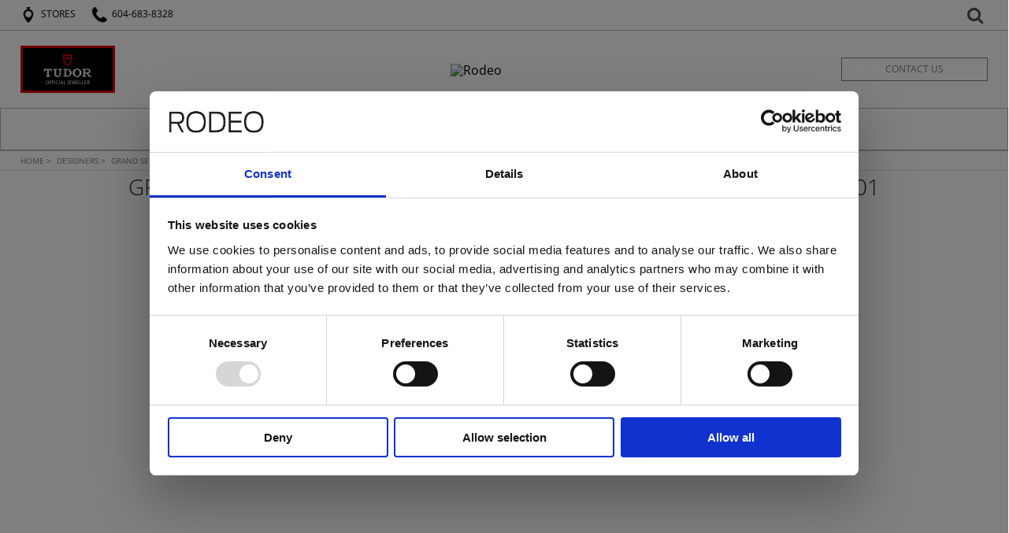

--- FILE ---
content_type: text/html; charset=UTF-8
request_url: https://www.rodeojewellers.com/Grand-Seiko-Watches/Sport/SBGC201/45218135/EN
body_size: 41912
content:
<!DOCTYPE html>
<html lang="en" itemscope itemtype="http://schema.org/WebPage">
<head typeof='og:article'>

<title>Grand Seiko Sport Collection Spring Drive Chronograph SBGC201</title>
<META name="title" content="Grand Seiko Sport Collection Spring Drive Chronograph SBGC201 | Rodeo">
<META name="description" content="Grand Seiko Sport Collection Spring Drive Chronograph SBGC201 | Rodeo">
<META name="keywords" content="SBGC201, Grand Seiko SBGC201">
<meta itemprop="url" content="https://www.rodeojewellers.com/Grand-Seiko-Watches/Sport/SBGC201/45218135/EN"/>
            <meta charset="utf-8">
            <!--[if IE]><meta http-equiv="X-UA-Compatible" content="IE=edge,chrome=1"><![endif]-->
            <meta name="viewport" content="width=device-width, initial-scale=1.0, maximum-scale=1.0">

            <link rel="icon" href="/favicon.ico" type="image/x-icon" />
                        <link rel="shortcut icon" href="/favicon.ico" type="image/x-icon" />
                <meta name="alexaVerifyID" content="" />
            <META name="robots" content="index, follow"><meta name="pinterest-rich-pin" content="false" /><script>document.cookie = 'rlx-consent=false;expires' + new Date().getTime() + (365 * 24 * 60 * 60 * 1000) + '; path=/';
            
            if (document.getElementById('rlx-corner')) { 
                document.getElementById('rlx-corner').contentWindow.postMessage('consentFalse','https://corners.Rolex.com');
            }
            </script><link rel='stylesheet' href='/skeleton/AMPFUSION/css/main.css' /><script id="Cookiebot" src=" https://consent.cookiebot.com/uc.js " data-cbid="282f28f4-be8e-4a5e-aecd-0d9c02e263be" data-blockingmode="auto" type="text/javascript"></script><!--[if lt IE 9]><script src="http://css3-mediaqueries-js.googlecode.com/svn/trunk/css3-mediaqueries.js"></script><![endif]--><script src='https://code.jquery.com/jquery-1.10.2.min.js'  ></script><script type="text/plain" data-cookieconsent="necessary"  src='/skeleton/AMPFUSION/js/modernizr.custom.17475.js'  ></script>
            <!--Scripts Here-->
			<script>window.iShowGlobals = {
                        'NO_IMAGE_URL':'/images/NO_IMAGE_5x8.jpg',
                        'SITE_LABELS':{"call_for_price":"Call for Price","quote_request":"Quote Request","view_details":"View Details","request_a_quote":"Request a Quote","request_more_info":"Request more Information","email_this_item":"Email This Item","print_this_item":"Print This Item","tell_a_loved_one":"Tell a Loved One","find_matching_diamond":"Find Matching Diamond","add_to_compare":"Add To Compare","add_to_cart":"Add To Cart","city_label":"City","state_label":"State","zip_label":"Zipcode","on_sale_price_label":"<small>On Sale: <\/small>","account_dashboard_hello_text_label":"From your Account Dashboard you have the ability to view a snapshot of your recent account activity and update your account information.","account_information_saved_label":"Your account information has been saved successfully","additional_addresses_label":"Additional Addresses","additional_addresses_msg_label":"You have no additional address entries in your address book","additional_info_label":"Please provide any additional information","address_label":"Address","address1_label":"Street Address","address2_label":"Apt \/ Suite","address_1_label":"Address 1","address_2_label":"Address 2","add_address_label":"Add Address","add_all_to_cart_label":"Add All to Cart","add_a_diamond_question_label":"Would you like to add a diamond to this ring?","add_new_address_label":"Add New Address","add_this_checkout_msg_label":"Check out","add_to_cart_label":"Add To Cart","add_to_compare_label":"Add to Compare","add_to_shopping_cart_label":"Add to Shopping Cart","add_to_wishlist_label":"Add to Wishlist","all_fields_are_required_label":"All fields are required","already_have_diamond_label":"I already have a diamond.","apply_coupon_label":"Apply Coupon","appointment_date_label":"Appointment Date","appointment_purpose_label":"Appointment Purpose","appointment_time_label":"Appointment Time","authorization_code_label":"Authorization Code","authorized_retailer_label":"Authorized Retailer","availability_label":"Availability:","available_options_label":"Available Options","average_user_rating_label":"Users Rated This Item","backorder_label":"INQUIRE WITHIN","best_contact_method_label":"What is the best method to contact you?","best_contact_time_label":"When is the best time to contact you?","be_first_review_label":"Be the first to review this product","billing_address_label":"Billing Address","billing_and_shipping_label":"Billing and Shipping","billing_and_shipping_information_label":"Billing and Shipping Information","billing_information_label":"Billing Information","billing_information_is_missing_label":"Billing information is missing","browse_by_brands_label":"Browse by Brands","browse_by_product_type_label":"Browse By Product Type","call_for_price_label":"Call For Price","ccv_label":"CCV","center_stone_information_label":"Center Stone Information","checkout_label":"Checkout","choose_a_country_label":"Choose a Country","choose_a_diamond_label":"Choose a diamond","choose_a_setting_label":"Choose a setting","choose_this_diamond_label":"Choose this diamond","choose_this_setting_label":"Choose this setting","chosse_a_credit_card_label":"Choose a Credit Card","clear_all_label":"Clear All","close_label":"Close","collection_label":"Collection","comment_label":"Comment","comments_label":"Comments","comments_empty_label":"Please enter a comment","comments_not_logged_in_label":"You must be logged in to post comments","comment_could_not_be_saved_label":"Your comment could not be saved","comment_failure_label":"Error: Your comment could not be saved. Please try again later.","comment_posted_label":"Thanks for posting a comment. Your comment is under revision.","company_label":"Company","compare_brand_label":"Brand","compare_general_information_label":"General Information","compare_scroll_text_label":"scroll horizontally to see more selected items","compare_specs_information_label":"Specification information","complete_diamond_quote_label":"Congratulations on successfully selecting your setting and diamond. Please fill out the form below to receive the price for this combination.","complete_your_ring_label":"Complete your ring","complete_your_ring_request_label":"Request Price","complete_your_ring_title_label":"REQUEST PRICE","confirm_password_label":"Confirm Password","contact_information_label":"Contact Information","continue_shopping_label":"Continue Shopping","country_label":"Country","create_an_account_label":"Create an Account","credit_card_label":"Credit Card","credit_card_information_is_missing_label":"Credit Card information is missing","credit_card_number_label":"Credit Card Number","credit_card_type_label":"Credit Card Type","current_password_label":"Current Password","current_password_incorrect_label":"Current Password is not correct","customer_login_label":"Customer Login","customer_services_label":"Customer Services","date_label":"Date","default_addresses_label":"Default Addresses","default_billing_address_label":"Default Billing Address","default_billing_address_not_exists_label":"You have not set a primary billing address","default_shipping_address_label":"Default Shipping Address","default_shipping_address_not_exists_label":"You have not set a primary shipping address","define_your_time_label":"Define Your Time","define_your_watch_label":"Define your Watch","delete_address_label":"Delete Address","diamond_disclaimer_note_label":"We may have similar diamonds available with different pricing. We will work with you to accommodate your budget accordingly.","diamond_item_fake_disclaimer_label":"This is a digital representation of the real item.","diamond_item_inquire_label":"Inquire about this item","diamond_lab_title_label":"LAB","diamond_more_info_label":"If you have any questions regarding our diamonds listing, you can fill out the form and we will get back to you.","edit_address_label":"Edit address","email_label":"Email Address (Max 100 characters)","email_address_label":"Email Address","email_address_invalid_label":"This email address is invalid","email_comparison_label":"Email Comparison","email_not_exists_label":"This email does not exists in our records","email_this_comparison_to_someone_label":"Email this comparison to someone","email_this_item_label":"Email This Item","end_date_label":"End Date (mm\/dd\/yyyy)","enter_account_balance_label":"Enter Account Balance","enter_account_number_label":"Enter Account Number","enter_the_model_number_label":"Enter model number","enter_zip_code_label":"ENTER ZIP CODE","error_label":"Error","error_ccard_all_credit_card_required_label":"All credit card fields are required","error_ccard_ccv_incorrect_label":"CCV format is not valid for the credit card.","error_ccard_ccv_shold_be_numeric_label":"CCV should be numeric","error_ccard_expiration_date_label":"Error: Expiration date is invalid","error_ccard_invalid_format_label":"Credit card number has invalid format","error_ccard_invalid_length_label":"Credit card number is wrong length","error_ccard_invalid_number_label":"Credit card number is invalid","error_ccard_no_card_number_provided_label":"No card number provided","error_ccard_unknown_card_type_label":"Unknown card type","error_deleting_address_label":"Error deleting the address","error_email_format_label":"Email format seems to be wrong! (Format: you@domain.com)","error_invalid_login_label":"Invalid login or password","error_phone_number_numeric_label":"Phone number should be numeric","error_phone_number_us_format_label":"Phone number seems to be wrong! (Format: 888-888-8888)","error_please_contact_the_administrator_label":"Please contact the Administrator","error_zip_code_us_format_label":"Zip Code seems to be wrong (Format: 11111)","error_zip_code_us_numeric_label":"Zip Code should be numeric","error_zip_code_us_other_state_label":"Zip Code corresponds to other state","error_zip_code_us_valid_state_label":"Zip Code does not correspond to a valid state","expiration_label":"Expiration","expiration_date_label":"Expiration Date","explain_custom_design_label":"Explanation of your custom design","explain_sell_to_us_label":"Tell us something about the item you want to sell","fax_label":"Fax Number","featured_designers_label":"Featured Designers","fedex_ground_label":"Fedex Ground","fields_must_be_completed_label":"Fields must be completed","fields_must_be_completed_changing_password_label":"Fields must be completed if changing password","fill_out_fields_change_password_label":"Please fill out the below if you would like to change your current password","finance_available_label":"Finance options are available.","finance_disclaimer_label":"Payment is just an estimate, based on <[price]> financed at <[rate]>% for <[length]> years.","finance_text_label":"Finance As Low As <i><[payment]><\/i>\/mo","finance_text_2_label":"Finance As Low As <[payment]>\/mo","find_authorized_label":"Find Authorized","first_name_label":"First Name (Max 20 characters)","first_name_is_invalid_label":"First Name is invalid","forgot_your_password_label":"Forgot your Password?","free_cz_label":"FREE","free_shipping_label":"Free Shipping","free_shipping_available_label":"Free Shipping Available","generic_products_label":"Products","google_reviews_box_heading_label":"Google Places Reviews","grand_total_label":"Total","home_label":"Home","home_finance_box_label":"Flexible Financing Options","how_hear_label":"How did you hear about us? (Max 100 characters)","international_retailers_label":"International Retailers","invalid_email_address_label":"The email address is invalid","in_stock_label":"In Stock","is_invalid_label":"is invalid","items_shopping_cart_label":"Items in Shopping Cart","items_wishlisted_label":"Items Wishlisted","item_disclaimer_note_label":"This item may be available in other variations and pricing. We will work with you to accommodate your budget accordingly.","item_price_label":"Item price","item_specification_label":"Item Specification","last_name_label":"Last Name (Max 20 characters)","last_name_is_invalid_label":"Last Name is invalid","list_name_label":"List Name (Max 80 Characters)","login_label":"Login","login_to_leave_comments_label":"Please log in to leave comments","login_to_review_label":"Please login to rate this product","logout_label":"Logout","log_in_label":"Log In","log_in_msg_label":"If you have an account with us, please log in.","matching_bands_label":"Matching Bands\/Straps","media_no_content_label":"Coming soon....","message_label":"Message","miles_label":"miles","model_number_label":"Model Number","month_label":"Month","msg_no_items_to_display_label":"There are no orders to display","my_account_label":"My Account","my_orders_label":"My Orders","name_label":"Your Name (Max 20 characters)","name_on_card_label":"Name on Card","need_immediate_assistance_label":"Need immediate assistance? Call","newsletters_label":"Newsletters","newsletter_msg_email_exists_label":"<h2>Oops!<\/h2>This email is already subscribed to our newsletter.<\/h2>","newsletter_not_subscription_msg_label":"You are currently not subscribed to any newsletter","newsletter_subscription_label":"Newsletter Subscription","newsletter_subscription_msg_label":"You are currently subscribed to any newsletter","news_by_date_label":"News By Date","new_address_label":"New Address","new_and_confirm_password_not_match_label":"New Password and Confirm New Password don't match","new_customers_label":"New Customers","new_password_label":"New Password","new_user_created_label":"Username is created","next_label":"Next","notes_label":"Notes","notice_comments_empty_label":"Please enter a comment","no_authorized_retailers_msg_label":"No authorized dealers located","no_information_submitted_label":"No information submitted","no_page_found_msg_label":"Sorry! That page was not found. Please try using our search field above to find what you are looking for or contact us for assistance.","no_products_wishlisted_label":"No products wishlisted","no_shipping_options_available_label":"Sorry, there are no available shipping options for your area. Please contact the retailer to complete this purchase.","no_watches_found_label":"No watches found","order_#_label":"Order #","order_confirmation_label":"Order Confirmation","order_discount_label":"Order Discount","order_number_label":"Order Number","password_label":"Password","passwords_dont_match_label":"Password and Confirm Password don't match","password_is_invalid_label":"Password is invalid","password_not_reset_label":"The password could not be reset","password_sent_label":"The new password has been sent to your email","password_update_msg_label":"We have updated our server since the last time you have logged on and require you to update your password. We have sent you an email with an automatically generated password. Please log in and change your password as soon as possible. Thank you.","payment_method_label":"Payment Method","paypal_label":"PayPal","personalize_this_ring_label":"Personalize This Ring","phone_label":"Phone Number","place_order_label":"Place Order","please_complete_shipping_info_label":"Please complete the shipping information","please_fill_the_required_fields_label":"Please fill the required fields","please_fill_up_required_fields_label":"Please fill up the required fields","please_login_to_the_system_label":"Please LOGIN to the system","please_review_and_complete_the_information_label":"Please review and complete your information","please_select_other_email_label":"Please select other email address","please_try_again_later_label":"Please try again later","previous_label":"Previous","price_label":"Price","price_range_label":"Price Range","price_regular_with_sale_label":"Price:","primary_billing_address_label":"Primary Billing Address","primary_shipping_address_label":"Primary Shipping Address","print_this_item_label":"Print This Item","proceed_to_checkout_label":"Proceed to Checkout","product_label":"Product","products_label":"Products","product_name_label":"Product Name","product_registration_label":"Product Registration","product_registration_form_label":"Product Registration Form","product_registration_information_label":"Product Registration Information","product_registration_msg1_label":"Thank you for registering your product","product_registration_msg2_label":"Your registration was successfull","product_registration_purchase_date_msg_label":"Please fill the Purchase date using the following format: MM\/YYYY","product_serial_number_label":"Product Serial Number","product_sku_label":"Product SKU","product_type_label":"Product Type","profile_label":"Profile","promo_code_label":"Promo Code","promo_code_discount_label":"Promo Code Discount","promo_discounts_applied_label":"promo discounts applied","purchase_date_label":"Purchase Date","purchase_location_label":"Purchase Location","quantity_label":"Quantity","questions_comments_label":"Questions or Comments","quote_request_label":"Request More Information","rated_label":"Rated","rate_this_item_label":"Rate This Item","reason_label":"Reason","reason_information_incompleted_label":"Reason: Information incompleted","recipient_email_label":"Recipient's Email Address (Max 100 characters)","recipient_first_name_label":"Recipient's First Name (Max 20 characters)","recipient_last_name_label":"Recipient's Last Name (Max 20 characters)","register_label":"Register","registered_customers_label":"Registered Customers","register_product_label":"Register Product","related_products_label":"Related Products","remove_label":"Remove","remove_compare_item_label":"Remove Item","remove_coupon_label":"Remove Coupon","reply_to_article_label":"Leave A Comment","request_more_info_label":"Request More Information","reviews_based_on_label":"Based On","review_current_password_label":"Please review your Current Password","review_error_label":"There was a problem submitting your rating. Please try again Later.","review_order_label":"Review Order","review_thank_you_label":"Thank you. You're review has been submitted.","ring_builder_cz_button_label":"Continue with the free {{product.specs['Center Stone Shape'].join(', ')}} CZ center stone.","ring_builder_cz_text_label":"This ring comes with a {{product.specs['Center Stone Shape'].join(', ')}} CZ center stone at no extra cost.","ring_builder_diamond_text_label":"Would you like to add a real {{product.specs['Center Stone Shape'].join(', ')}} shape diamond to this ring?","ring_builder_request_price_label":"Request Price","ring_does_not_include_diamond_label":"This ring doesn't come with a center stone diamond, but do not fret. Many rings do not come with a center stone diamond. We at TEMPLATE_RETAIL_NAME would like to help you purchase a center stone diamond to go with your ring.                                                  If you don't already have a diamond for this ring, please click <strong>\"Purchase a diamond with this ring\"<\/strong>                                                  where you may select the center stone diamond that will make your purchase perfect.","ring_size_label":"RING SIZE :","ring_size_disclaimer_label":"Note: Price may vary based on ring size.","sale_price_label":"Sale Price:","same_as_billing_label":"Same as billing","save_label":"Save","save_address_label":"Save Address","save_comment_label":"Save Comment","save_comments_label":"Save Comments","search_filter_label":"Search Filter","search_records_found_label":"records found searching","search_title_label":"Search","see_also_separate_label":"see also separate","send_password_msg_label":"Please enter your email below and we'll send you a new password.","shipping_label":"Shipping","shipping_address_label":"Shipping Address","shipping_and_handling_label":"Shipping and Handling","shipping_date_label":"Shipping Date","shipping_gift_card_electronic_label":"If you purchase a gift card, it will be delivered electronically via email at no cost to you.","shipping_gift_card_electronic_method_option_label":"Electronically delivered via email","shipping_handling_label":"Shipping & Handling","shipping_information_label":"Shipping Information","shipping_information_is_missing_label":"Shipping information is missing","shipping_method_label":"Shipping Method","shipping_usps_label":"USPS","shipping_usps_flat_rate_delivery_label":"Estimated delivery in 1 - 3 business days","shop_label":"Shop","shopper_approved_label":"Shopper Approved","shop_with_confidence_label":"Shop with confidence!","shop_with_confidence_note_label":"We will not lose a customer due to price, availability or service","sign_up_for_newsletter_label":"Sign Up for Newsletter","sort_brand_a_z_label":"Brand Name ( A - z )","sort_brand_z_a_label":"Brand Name ( Z - a )","sort_default_label":"Default","sort_price_call_low_high_label":"Call For Price First","sort_price_high_low_label":"Price: High - Low","sort_price_low_high_label":"Price: Low - High","special_promotions_label":"Special Promotions","specifications_label":"Specifications","spec_band_type_label":"Band Type","spec_case_back_label":"Watch Case Back","spec_case_bezel_label":"Case-Bezel Color","spec_case_material_label":"Case Material","spec_case_size_label":"Case Size","spec_case_thickness_label":"Case Thickness","spec_complication_label":"Complication","spec_dial_color_label":"Dial Color","spec_gender_label":"Gender","spec_mm_label":"mm","spec_movement_label":"Movement","spec_product_type_label":"Product Type","spec_watch_lens_label":"Watch Lens","spec_water_resistance_label":"Water Resistance","stars_label":"Stars","start_date_label":"Start Date (mm\/dd\/yyyy)","state_province_label":"State\/Province","status_label":"Status","street_address_label":"Street Address","stree_address_label":"Street Address","subscribe_msg_label":"Subscribe to receive our free e-newsletter, filled with the latest news, promotions, and more.","subscription_not_success_label":"You have successfully unsubscribed from our newsletter","subscription_success_label":"You have successfully subscribed to our newsletter!","subtotal_label":"Subtotal","suggested_products_label":"Suggested Products","taxes_label":"Taxes","telephone_label":"Telephone","tell_a_loved_one_label":"Tell A Loved One","thank_you_for_signing_up_label":"Thank you for signing up with our newsletter","this_ring_is_selected_label":"This ring is selected","total_label":"Total","total_discount_for_this_promotion_label":"Total discount for this promotion","tracking_#_label":"Tracking #","update_label":"Update","upload_photo_label":"Upload Photo","username_not_found_label":"Username is not found in our records","user_ratings_label":"user(s) rating","use_as_default_billing_label":"Use as my default billing address","use_as_default_shipping_label":"Use as my default shipping address","view_label":"View","view_all_label":"View All","view_comments_label":"Comments","view_details_label":"View Details","view_larger_image_label":"View Larger Image","view_less_label":"View Less","view_more_label":"View More","view_more_designers_label":"View more designers","view_more_products_label":"View more products","view_order_label":"View Orders","view_product_label":"View Product","view_profile_label":"View Profile","want_to_know_the_price_label":"Want to know the price?","want_to_know_the_price_secondary_label":"We would love to help you with this product. Get a quote on this beautiful piece!","watches_found_label":"watches found","wishlist_label":"Wishlist","year_label":"Year","your_cart_label":"Your Cart","your_cart_is_empty_label":"Your shopping cart is empty","your_checkout_progress_label":"Your Checkout Progress","your_email_label":"Your Email Address (Max 100 characters)","your_order_has_been_completed_label":"Your order has been completed!","your_order_has_been_placed_successfully_label":"Your order has been placed successfully and you should receive an email confirmation shortly. If you need to review your order, please click on","your_order_has_not_been_processed_label":"Your order has NOT been processed! Please review your information","you_rated_label":"You Rated This Item","zip_postal_code_label":"Zip\/Postal Code","common_id_label":"Item Key","all_products_in_label":"All Products In","price_currency_label":"CAD","quote_request_form_button_label":"Send RequesT","view_cart_total_label":"Total<br><small><small><small>Applicable taxes to be added at checkout<\/small>"},
                        'PHONE_REGEX':/^[\+]?([\d\-\(\). ]){3}.{4,18}$/,
                        'EMAIL_REGEX':/^([a-zA-Z0-9_\.\-])+\@(([a-zA-Z0-9\-])+\.)+([a-zA-Z0-9]{2,4})+$/,
                        'RETAILER_FOLDER_NAME':'skeleton/AMPFUSION', 'SHOW_RAPNET_ID':'0','MAIN_PHONE':'604-683-8328','USE_LOCAL_DIAMOND_PATH':'', 'AUTHORIZED_RETAILER_LINK':'/designers' , 'HIDE_PRICE_SLIDER_ON_DIAMOND':'', 'CLEAR_DIAMOND_SEARCH':'', 'DISABLE_DIAMOND_CART_BUTTON':'0' , 'CAPTCHA_SITEKEY':'6Le7LUcUAAAAAOh92srReJAHxS_6rdu2bXshZ6ar'
                        };</script><!-- Facebook Pixel Code --><script type="text/plain" data-cookieconsent="marketing">$(window).load(function() {!function(f,b,e,v,n,t,s){if(f.fbq)return;n=f.fbq=function(){n.callMethod?n.callMethod.apply(n,arguments):n.queue.push(arguments)};if(!f._fbq)f._fbq=n;n.push=n;n.loaded=!0;n.version='2.0';n.queue=[];t=b.createElement(e);t.async=!0;t.src=v;s=b.getElementsByTagName(e)[0];s.parentNode.insertBefore(t,s)}(window,document,'script','//connect.facebook.net/en_US/fbevents.js');fbq('init', '626184658828958');fbq('track', 'PageView');});</script><!-- End Facebook Pixel Code -->
<link rel="canonical" href="https://www.rodeojewellers.com/Grand-Seiko-Watches/Sport/SBGC201/45218135/EN"/>

<!--facebook share this starts-->
<base href="/">
<meta property="og:url"           content="https://www.rodeojewellers.com/Grand-Seiko-Watches/Sport/SBGC201/45218135/EN">
<meta property="og:type"          content="product">
<meta property="og:title"         content="Grand Seiko Sport Collection Spring Drive Chronograph SBGC201">
<meta property="og:description"   content="">
<meta property="og:image" content="https://s3.amazonaws.com/ISHOWIMAGES/grand_seiko/ORIGINAL/45218135_0.png">
<meta property="og:image:url" content="https://s3.amazonaws.com/ISHOWIMAGES/grand_seiko/ORIGINAL/45218135_0.png">
<meta property="og:image:width" content="600">
<meta property="og:image:height" content="314">
<meta property="og:image:alt"  content="Grand Seiko Sport Collection Spring Drive Chronograph SBGC201">
<!--facebook share this ends-->
<script src="/skeleton/AMPFUSION/js/lazysizes.min.js" async=""></script>

<!--twitter share this starts-->
<meta name="twitter:title" content="Grand Seiko Sport Collection Spring Drive Chronograph SBGC201">
<meta name="twitter:description" content="">
<meta name="twitter:image" content="https://s3.amazonaws.com/ISHOWIMAGES/grand_seiko/ORIGINAL/45218135_0.png">
<meta name="twitter:site" content="https://www.rodeojewellers.com/Grand-Seiko-Watches/Sport/SBGC201/45218135/EN">
<meta name="twitter:creator" content="@twitter.com">
<!--twitter share this ends-->
<script type="text/plain" data-cookieconsent="marketing">
            $(window).load(function() {
                (function (w, d, s, l, i) {
                    w[l] = w[l] || [];
                    w[l].push({'gtm.start':
                                new Date().getTime(), event: 'gtm.js'});
                    var f = d.getElementsByTagName(s)[0],
                            j = d.createElement(s), dl = l != 'dataLayer' ? '&l=' + l : '';
                    j.async = true;
                    j.src =
                            '//www.googletagmanager.com/gtm.js?id=' + i + dl;
                    f.parentNode.insertBefore(j, f);
                })(window, document, 'script', 'dataLayer', 'GTM-WNPBDNG');
            });        
            </script>
            <!-- End Google Tag Manager -->
                    <!-- Add the slick-theme.css if you want default styling -->
            <link rel="stylesheet" type="text/css" href="//cdn.jsdelivr.net/gh/kenwheeler/slick@1.8.1/slick/slick.css"/>
            <!-- Add the slick-theme.css if you want default styling -->
            <link rel="stylesheet" type="text/css" href="//cdn.jsdelivr.net/gh/kenwheeler/slick@1.8.1/slick/slick-theme.css"/>
        
        <link rel="preload" as="font" href="skeleton/AMPFUSION/fonts/fontawesome-webfont.woff2?v=4.6.3" type="font/woff2" crossorigin="anonymous">
        
    <script type="application/ld+json">
    {"@context": {
        "@vocab": "http://schema.org/"
      },
      "@graph": [
        {
          "@type": "Organization",
          "name": "Rodeo",
          "url": "https://www.rodeojewellers.com/",
          "logo": "https://www.rodeojewellers.com/images/logo.png",
          "sameAs": ["https://twitter.com","https://www.facebook.com/RodeoJewellers/","https://www.instagram.com/rodeojewellersvancouver/","https://www.pinterest.com","https://www.yelp.com/biz/i-showcase","test"]
        },
        {"@context": "https://schema.org",
          "@type": "LocalBusiness",
          "parentOrganization": {
              "name" : "Rodeo"
          },
         "name" : "Rodeo Jewellers <br> Terminal City Tower",
         "image" : "https://www.rodeojewellers.com/images/logo.png",
          "address": {
              "@type" : "PostalAddress",
              "streetAddress": "855 West Hastings Street ",
              "addressLocality": "Vancouver",
              "addressRegion": "British Columbia",
              "postalCode": "V6C 3N9",
              "telephone" : "604-683-8328"
              },
          "openingHoursSpecification": [
          ],
          "hasmap" : "https://www.google.com/maps/dir//RODEO+Jewellers+-+Terminal+City,+TERMINAL+CITY+TOWER,+855+W+Hastings+St,+Vancouver,+BC+V6C+3N9,+Canada/@49.2865777,-123.11806,17z/data=!4m9!4m8!1m0!1m5!1m1!1s0x548671d014a40921:0xc17d2d4413cc9976!2m2!1d-123.1154938!2d49.2865801!3e0?entry=ttu"
        },
        {"@context": "https://schema.org",
          "@type": "LocalBusiness",
          "parentOrganization": {
              "name" : "Rodeo"
          },
         "name" : "Jaeger-Lecoultre Vancouver<br> Official Boutique",
         "image" : "https://www.rodeojewellers.com/images/logo.png",
          "address": {
              "@type" : "PostalAddress",
              "streetAddress": "1012 Alberni Street ",
              "addressLocality": "Vancouver",
              "addressRegion": "British Columbia",
              "postalCode": "V6E 1A3",
              "telephone" : "604-266-8333"
              },
          "openingHoursSpecification": [
          ],
          "hasmap" : "https://www.google.com/maps/dir//Jaeger-LeCoultre+Boutique+-+Vancouver,+1012+Alberni+St,+Vancouver,+BC+V6E+1A3,+Canada/@49.2839139,-123.1227512,19z/data=!4m9!4m8!1m0!1m5!1m1!1s0x548671803511eb71:0xe7cc9d6423b8858a!2m2!1d-123.1222638!2d49.284166!3e0?entry=ttu&g_ep=EgoyMDI0MDkwMy4wIKXMDSoASAFQAw%3D%3D"
        },
        {"@context": "https://schema.org",
          "@type": "LocalBusiness",
          "parentOrganization": {
              "name" : "Rodeo"
          },
         "name" : "Breitling Vancouver<br> Official Boutique",
         "image" : "https://www.rodeojewellers.com/images/logo.png",
          "address": {
              "@type" : "PostalAddress",
              "streetAddress": "855 West Hastings Street ",
              "addressLocality": "Vancouver",
              "addressRegion": "British Columbia",
              "postalCode": "V6C 3N9",
              "telephone" : "604-683-3238"
              },
          "openingHoursSpecification": [
          ],
          "hasmap" : "https://www.google.com/maps/dir//Breitling+Boutique,+855+W+Hastings+St,+Vancouver,+BC+V6C+3N9,+Canada/@49.2866379,-123.1567065,13z/data=!3m1!4b1!4m9!4m8!1m0!1m5!1m1!1s0x54867139a6c974dd:0x5f7f5359820b155!2m2!1d-123.1155073!2d49.2865892!3e0?entry=ttu&g_ep=EgoyMDI0MDkxMS4wIKXMDSoASAFQAw%3D%3D"
        },
        {"@context": "https://schema.org",
          "@type": "LocalBusiness",
          "parentOrganization": {
              "name" : "Rodeo"
          },
         "name" : "Rodeo Jewellers<br>Oakridge at 41st",
         "image" : "https://www.rodeojewellers.com/images/logo.png",
          "address": {
              "@type" : "PostalAddress",
              "streetAddress": "650 W 41st Avenue ",
              "addressLocality": "Vancouver",
              "addressRegion": "British Columbia",
              "postalCode": "V5Z 2M9",
              "telephone" : "604-266-6339"
              },
          "openingHoursSpecification": [
          ],
          "hasmap" : "https://www.google.com/maps/dir//RODEO+Jewellers,+650+West+41st+Avenue,+Vancouver,+BC,+Canada/@49.2325425,-123.1597074,13z/data=!3m1!5s0x54867470a593d84f:0x1e314697dc567aa0!4m9!4m8!1m0!1m5!1m1!1s0x5486747a0f2c6bf7:0x17697b28421a0480!2m2!1d-123.1185082!2d49.2324938!3e0?entry=ttu&g_ep=EgoyMDI0MDkxMS4wIKXMDSoASAFQAw%3D%3D"
        }
      ]
    }</script>
</head>
<body itemscope itemtype="http://schema.org/WebPage"><div itemscope itemtype="http://schema.org/WebSite">
            <link itemprop="url" href="https://www.rodeojewellers.com/"/>
        </div>        <div id="loader_div">
            <div id="loader_div_inner"></div>
        </div>
        <noscript>
            <style>#loader_div, #loader_div_inner, .css-flash-hider {display: none;}</style>
        </noscript>
        <script>
    //RS 2024-11 New Preloader filter pages Pagination fix 
    $(document).ready(function() {
        $('.page-nav').css('opacity', '1');
    });
    setTimeout(function() {
        $("#loader_div_inner").fadeOut(500);
        $("#loader_div").fadeOut(500);
    }, 200)
</script><script>var head = [{"guid":"3000003","link":"https:\/\/www.rodeojewellers.com\/designers","has_link":true,"title":"Designers","pg_type":"7","children":{"3000928":{"guid":"3000928","link":"https:\/\/www.rodeojewellers.com\/baume-mercier-watches","title":"Baume & Mercier","pg_type":"108","img":{"0":"https:\/\/s3.amazonaws.com\/ISHOWIMAGES\/baumeandmercier\/ORIGINAL\/4000001_0.png","4":"https:\/\/s3.amazonaws.com\/ISHOWIMAGES\/baumeandmercier\/ORIGINAL\/4000001_12.jpg","10":"https:\/\/s3.amazonaws.com\/ISHOWIMAGES\/baumeandmercier\/ORIGINAL\/4000001_10.jpg"},"children":[],"parent":"3000003"},"3000979":{"guid":"3000979","link":"https:\/\/www.rodeojewellers.com\/breitling","title":"Beitling","pg_type":"108","img":{"0":"https:\/\/s3.amazonaws.com\/ISHOWIMAGES\/Breitling_Watches\/ORIGINAL\/31000001_0.png","4":"https:\/\/s3.amazonaws.com\/ISHOWIMAGES\/Breitling_Watches\/ORIGINAL\/31000001_12.jpg","10":"https:\/\/s3.amazonaws.com\/ISHOWIMAGES\/Breitling_Watches\/ORIGINAL\/31000001_10.jpg"},"children":[],"parent":"3000003"},"3000890":{"guid":"3000890","link":"https:\/\/www.rodeojewellers.com\/carlex","title":"Carlex","pg_type":"108","img":{"0":"https:\/\/s3.amazonaws.com\/ISHOWIMAGES\/Carlex\/ORIGINAL\/42650001_0.jpg","10":"https:\/\/s3.amazonaws.com\/ISHOWIMAGES\/Carlex\/ORIGINAL\/42650001_10.jpg"},"children":[],"parent":"3000003"},"3000909":{"guid":"3000909","link":"https:\/\/www.rodeojewellers.com\/chimento","title":"Chimento","pg_type":"208","img":["https:\/\/www.rodeojewellers.com\/public\/AMPFUSION\/brands\/skeleton\/images\/chimento_205x120_compressed.png","https:\/\/www.rodeojewellers.com\/public\/AMPFUSION\/brands\/skeleton\/images\/chimento_1400x200_compressed_1_.jpg"],"children":[],"parent":"3000003"},"3000933":{"guid":"3000933","link":"https:\/\/www.rodeojewellers.com\/crivelli","title":"Crivelli","pg_type":"208","img":{"0":"https:\/\/www.rodeojewellers.com\/public\/AMPFUSION\/brands\/skeleton\/images\/logo_205x120_19_.png","2":"https:\/\/www.rodeojewellers.com\/public\/AMPFUSION\/brands\/skeleton\/images\/banner_1400x200_6_.jpg"},"children":[],"parent":"3000003"},"3000892":{"guid":"3000892","link":"https:\/\/www.rodeojewellers.com\/crownring","title":"CrownRing","pg_type":"108","img":["https:\/\/s3.amazonaws.com\/ISHOWIMAGES\/Crown_Ring\/ORIGINAL\/42600001_0.jpg"],"children":[],"parent":"3000003"},"3000945":{"guid":"3000945","link":"contact-us","title":"Franck Muller","pg_type":"508","img":["https:\/\/www.rodeojewellers.com\/public\/AMPFUSION\/brands\/skeleton\/images\/fm_logo.png"],"children":[],"parent":"3000003"},"3000940":{"guid":"3000940","link":"https:\/\/www.rodeojewellers.com\/watches","title":"Frederique Constant","pg_type":"108","img":["https:\/\/s3.amazonaws.com\/ISHOWIMAGES\/frederique_constant\/ORIGINAL\/37900001_0.png"],"children":[],"parent":"3000003"},"3000959":{"guid":"3000959","link":"https:\/\/www.rodeojewellers.com\/grand-seiko","title":"Grand Seiko","pg_type":"108","img":["https:\/\/s3.amazonaws.com\/ISHOWIMAGES\/grand_seiko\/ORIGINAL\/45218001_0.png"],"children":[],"parent":"3000003"},"3000942":{"guid":"3000942","link":"contact-us","title":"Gucci","pg_type":"508","img":["https:\/\/www.rodeojewellers.com\/public\/AMPFUSION\/brands\/skeleton\/images\/gucci_logo_1.jpg"],"children":[],"parent":"3000003"},"3000975":{"guid":"3000975","link":"https:\/\/www.rodeojewellers.com\/jaeger-lecoultre","title":"JAEGER-LECOULTRE","pg_type":"20","img":["https:\/\/www.rodeojewellers.com\/public\/AMPFUSION\/brands\/skeleton\/images\/jaeger_lecouture_logo_0.jpg","https:\/\/www.rodeojewellers.com\/public\/AMPFUSION\/brands\/skeleton\/images\/jlc_banner_final_updated.jpg","https:\/\/www.rodeojewellers.com\/public\/AMPFUSION\/brands\/skeleton\/images\/image_2025_12_19_11_30_37.png","https:\/\/www.rodeojewellers.com\/public\/AMPFUSION\/brands\/skeleton\/images\/image_2025_12_24_09_25_42.png"],"children":[],"parent":"3000003"},"3000886":{"guid":"3000886","link":"https:\/\/www.rodeojewellers.com\/longines-watches","title":"Longines","pg_type":"108","img":{"0":"https:\/\/s3.amazonaws.com\/ISHOWIMAGES\/longines_watch\/ORIGINAL\/8500001_0.jpg","4":"https:\/\/s3.amazonaws.com\/ISHOWIMAGES\/longines_watch\/ORIGINAL\/8500001_12.jpg","10":"https:\/\/s3.amazonaws.com\/ISHOWIMAGES\/longines_watch\/ORIGINAL\/8500001_10.jpg"},"children":[],"parent":"3000003"},"3000947":{"guid":"3000947","link":"https:\/\/www.rodeojewellers.com\/luca-carati","title":"Luca Carati","pg_type":"208","img":{"0":"https:\/\/www.rodeojewellers.com\/public\/AMPFUSION\/brands\/skeleton\/images\/738de51e_153b_11ea_918d_008cfa043684.png","2":"https:\/\/www.rodeojewellers.com\/public\/AMPFUSION\/brands\/skeleton\/images\/739afc68_153b_11ea_8c9f_a0369f103266.jpg"},"children":[],"parent":"3000003"},"3000906":{"guid":"3000906","link":"https:\/\/www.rodeojewellers.com\/maple-leaf-diamonds","title":"Maple Leaf Diamonds","pg_type":"208","img":["https:\/\/www.rodeojewellers.com\/public\/AMPFUSION\/brands\/skeleton\/images\/mld.jpg","https:\/\/www.rodeojewellers.com\/public\/AMPFUSION\/brands\/skeleton\/images\/mld1400x200.jpg"],"children":[],"parent":"3000003"},"3000937":{"guid":"3000937","link":"https:\/\/www.rodeojewellers.com\/mimi","title":"Mimi","pg_type":"208","img":{"0":"https:\/\/www.rodeojewellers.com\/public\/AMPFUSION\/brands\/skeleton\/images\/mimi_205x120_compressed.png","2":"https:\/\/www.rodeojewellers.com\/public\/AMPFUSION\/brands\/skeleton\/images\/mimi_1400x200_approved_compressed.jpg"},"children":[],"parent":"3000003"},"3000904":{"guid":"3000904","link":"https:\/\/www.rodeojewellers.com\/montblanc","title":"Montblanc","pg_type":"208","img":["https:\/\/www.rodeojewellers.com\/public\/AMPFUSION\/brands\/skeleton\/images\/mont_blanc_logo_4_.jpg","https:\/\/www.rodeojewellers.com\/public\/AMPFUSION\/brands\/skeleton\/images\/montblanc_03_1400x200.jpg"],"children":[],"parent":"3000003"},"3000880":{"guid":"3000880","link":"https:\/\/www.rodeojewellers.com\/omega","title":"Omega","pg_type":"108","img":{"0":"https:\/\/www.rodeojewellers.com\/public\/AMPFUSION\/brands\/skeleton\/images\/45200001_0.jpg","3":"https:\/\/www.rodeojewellers.com\/public\/AMPFUSION\/brands\/skeleton\/images\/featured_watch_03_0.png","4":"https:\/\/www.rodeojewellers.com\/public\/AMPFUSION\/brands\/skeleton\/images\/featured_watch_03_1.png","5":"https:\/\/www.rodeojewellers.com\/public\/AMPFUSION\/brands\/skeleton\/images\/featured_watch_03_2.png"},"children":[],"parent":"3000003"},"3000888":{"guid":"3000888","link":"https:\/\/www.rodeojewellers.com\/rado-watches","title":"Rado","pg_type":"108","img":["https:\/\/www.rodeojewellers.com\/public\/AMPFUSION\/brands\/skeleton\/images\/12500001_0.jpg","https:\/\/www.rodeojewellers.com\/public\/AMPFUSION\/brands\/skeleton\/images\/1400x300.jpg"],"children":[],"parent":"3000003"},"3000894":{"guid":"3000894","link":"https:\/\/www.rodeojewellers.com\/simon-g","title":"Simon G","pg_type":"108","img":{"0":"https:\/\/s3.amazonaws.com\/ISHOWIMAGES\/iSimong\/ORIGINAL\/27500001_0.jpg","4":"https:\/\/s3.amazonaws.com\/ISHOWIMAGES\/iSimong\/ORIGINAL\/27500001_12.jpg","10":"https:\/\/s3.amazonaws.com\/ISHOWIMAGES\/iSimong\/ORIGINAL\/27500001_10.jpg"},"children":[],"parent":"3000003"},"3000882":{"guid":"3000882","link":"https:\/\/www.rodeojewellers.com\/tag-heuer-watches","title":"TAG Heuer","pg_type":"108","img":["https:\/\/www.rodeojewellers.com\/public\/AMPFUSION\/brands\/skeleton\/images\/35000001_0.png","https:\/\/www.rodeojewellers.com\/public\/AMPFUSION\/brands\/skeleton\/images\/35000001_2.jpg","https:\/\/www.rodeojewellers.com\/public\/AMPFUSION\/brands\/skeleton\/images\/featured_watch_01_0.png","https:\/\/www.rodeojewellers.com\/public\/AMPFUSION\/brands\/skeleton\/images\/featured_watch_01_1.png","https:\/\/www.rodeojewellers.com\/public\/AMPFUSION\/brands\/skeleton\/images\/featured_watch_01_2.png"],"children":[],"parent":"3000003"},"3000920":{"guid":"3000920","link":"https:\/\/www.rodeojewellers.com\/tudor-at-rodeo","title":"Tudor","pg_type":"820","img":["https:\/\/www.rodeojewellers.com\/public\/AMPFUSION\/brands\/skeleton\/images\/logo_205x120_15_.jpg","https:\/\/www.rodeojewellers.com\/public\/AMPFUSION\/brands\/skeleton\/images\/hero_banner_0.jpg","https:\/\/www.rodeojewellers.com\/public\/AMPFUSION\/brands\/skeleton\/images\/rodeo_jewellers_tudor_mobile_02_royal.jpg","https:\/\/www.rodeojewellers.com\/public\/AMPFUSION\/brands\/skeleton\/images\/history_image.jpg","https:\/\/www.rodeojewellers.com\/public\/AMPFUSION\/brands\/skeleton\/images\/tudor_logo_bottom.png","https:\/\/www.rodeojewellers.com\/public\/AMPFUSION\/brands\/skeleton\/images\/featured_watch.jpg","https:\/\/www.rodeojewellers.com\/public\/AMPFUSION\/brands\/skeleton\/images\/rodeo_jewellers_tudor_mobile_01_bluebb.jpg","https:\/\/www.rodeojewellers.com\/public\/AMPFUSION\/brands\/skeleton\/images\/bestseller_03.png","https:\/\/www.rodeojewellers.com\/public\/AMPFUSION\/brands\/skeleton\/images\/bestseller_02.png","https:\/\/www.rodeojewellers.com\/public\/AMPFUSION\/brands\/skeleton\/images\/bestseller_01.png","https:\/\/www.rodeojewellers.com\/public\/AMPFUSION\/brands\/skeleton\/images\/bestseller_04.png","https:\/\/www.rodeojewellers.com\/public\/AMPFUSION\/brands\/skeleton\/images\/arrow_left.png","https:\/\/www.rodeojewellers.com\/public\/AMPFUSION\/brands\/skeleton\/images\/arrow_right.png","https:\/\/www.rodeojewellers.com\/public\/AMPFUSION\/brands\/skeleton\/images\/store.jpg","https:\/\/www.rodeojewellers.com\/public\/AMPFUSION\/brands\/skeleton\/images\/david_beckham.jpg","https:\/\/www.rodeojewellers.com\/public\/AMPFUSION\/brands\/skeleton\/images\/jay_chou.jpg","https:\/\/www.rodeojewellers.com\/public\/AMPFUSION\/brands\/skeleton\/images\/beauden_barret.jpg","https:\/\/www.rodeojewellers.com\/public\/AMPFUSION\/brands\/skeleton\/images\/features_watch_desktop.jpg","https:\/\/www.rodeojewellers.com\/public\/AMPFUSION\/brands\/skeleton\/images\/features_watch_mobile.jpg"],"children":[],"parent":"3000003"},"3000884":{"guid":"3000884","link":"https:\/\/www.rodeojewellers.com\/ulysse-nardin-watches","title":"Ulysse Nardin","pg_type":"108","img":["https:\/\/s3.amazonaws.com\/ISHOWIMAGES\/Ulysse_Nardin\/ORIGINAL\/36900001_0.png"],"children":[],"parent":"3000003"},"3000930":{"guid":"3000930","link":"https:\/\/www.rodeojewellers.com\/wolf","title":"Wolf","pg_type":"108","img":["https:\/\/s3.amazonaws.com\/ISHOWIMAGES\/wolf_designs\/ORIGINAL\/44505001_0.jpg"],"children":[],"parent":"3000003"},"3000897":{"guid":"3000897","link":"https:\/\/www.rodeojewellers.com\/zeghani","title":"Zeghani","pg_type":"108","img":["https:\/\/s3.amazonaws.com\/ISHOWIMAGES\/Zeghani\/ORIGINAL\/37700001_0.png"],"children":[],"parent":"3000003"},"3000926":{"guid":"3000926","link":"https:\/\/www.rodeojewellers.com\/zenith-watches","title":"Zenith","pg_type":"108","img":["https:\/\/s3.amazonaws.com\/ISHOWIMAGES\/Zenith\/ORIGINAL\/29500002_0.png"],"children":[],"parent":"3000003"},"3000114":{"guid":"3000114","link":"https:\/\/www.rodeojewellers.com\/watch-finder","title":"Watch Finder","pg_type":"1059","img":["https:\/\/www.rodeojewellers.com\/public\/AMPFUSION\/brands\/skeleton\/images\/watchfinder_logo_2021_1_.jpg"],"children":[],"parent":"3000003"}},"img":["\/images\/NO_IMAGE_5x8.jpg"]},{"guid":"3000082","link":false,"has_link":true,"title":"Engagement Rings","pg_type":"1007","children":{"3000085":{"guid":"3000085","link":"https:\/\/www.rodeojewellers.com\/engagement-rings","title":"Engagement Rings","pg_type":"1059","img":["\/images\/NO_IMAGE_5x8.jpg"],"children":{"3000088":{"guid":"3000088","link":"https:\/\/www.rodeojewellers.com\/Engagement-Rings-Engagement-Rings\/3000088\/EN","title":"Diamond Shapes","pg_type":"700","img":["\/images\/NO_IMAGE_5x8.jpg"],"children":[{"guid":"3000096","link":"https:\/\/www.rodeojewellers.com\/princess-cut-rings","title":"Princess Cut Rings","pg_type":"1059","img":["https:\/\/www.rodeojewellers.com\/public\/AMPFUSION\/brands\/skeleton\/images\/princess.png","https:\/\/www.rodeojewellers.com\/public\/AMPFUSION\/brands\/skeleton\/images\/princess2.png"]},{"guid":"3000097","link":"https:\/\/www.rodeojewellers.com\/round-cut-rings","title":"Round Cut Rings","pg_type":"1059","img":["https:\/\/www.rodeojewellers.com\/public\/AMPFUSION\/brands\/skeleton\/images\/round.png"]},{"guid":"3000098","link":"https:\/\/www.rodeojewellers.com\/radiant-cut-rings","title":"Radiant Cut Rings","pg_type":"1059","img":["https:\/\/www.rodeojewellers.com\/public\/AMPFUSION\/brands\/skeleton\/images\/radiant.png"]},{"guid":"3000099","link":"https:\/\/www.rodeojewellers.com\/cushion-cut-rings","title":"Cushion Cut Rings","pg_type":"1059","img":["https:\/\/www.rodeojewellers.com\/public\/AMPFUSION\/brands\/skeleton\/images\/cushion.png"]},{"guid":"3000100","link":"https:\/\/www.rodeojewellers.com\/oval-cut-rings","title":"Oval Cut Rings","pg_type":"1059","img":["https:\/\/www.rodeojewellers.com\/public\/AMPFUSION\/brands\/skeleton\/images\/oval.png"]},{"guid":"3000101","link":"https:\/\/www.rodeojewellers.com\/emerald-cut-rings","title":"Emerald Cut Rings","pg_type":"1059","img":["https:\/\/www.rodeojewellers.com\/public\/AMPFUSION\/brands\/skeleton\/images\/emerald.png"]},{"guid":"3000103","link":"https:\/\/www.rodeojewellers.com\/pear-shape-rings","title":"Pear Shape Rings","pg_type":"1059","img":["https:\/\/www.rodeojewellers.com\/public\/AMPFUSION\/brands\/skeleton\/images\/pear.png"]}]},"3000087":{"guid":"3000087","link":"https:\/\/www.rodeojewellers.com\/Engagement-Rings-Engagement-Rings\/3000087\/EN","title":"Styles","pg_type":"700","img":["\/images\/NO_IMAGE_5x8.jpg"],"children":[{"guid":"3000089","link":"https:\/\/www.rodeojewellers.com\/engagement-rings-diamonds","title":"Diamond Rings","pg_type":"1059","img":["https:\/\/www.rodeojewellers.com\/public\/AMPFUSION\/brands\/skeleton\/images\/diamond_ring.png","https:\/\/www.rodeojewellers.com\/public\/AMPFUSION\/brands\/skeleton\/images\/bg1_0.jpg","https:\/\/www.rodeojewellers.com\/public\/AMPFUSION\/brands\/skeleton\/images\/image1_0.jpg","https:\/\/www.rodeojewellers.com\/public\/AMPFUSION\/brands\/skeleton\/images\/bg2.png","https:\/\/www.rodeojewellers.com\/public\/AMPFUSION\/brands\/skeleton\/images\/image2.jpg","https:\/\/www.rodeojewellers.com\/public\/AMPFUSION\/brands\/skeleton\/images\/bg3_0.jpg","https:\/\/www.rodeojewellers.com\/public\/AMPFUSION\/brands\/skeleton\/images\/image3.png","https:\/\/www.rodeojewellers.com\/public\/AMPFUSION\/brands\/skeleton\/images\/bg4.png","https:\/\/www.rodeojewellers.com\/public\/AMPFUSION\/brands\/skeleton\/images\/image4.png"]},{"guid":"3000090","link":"https:\/\/www.rodeojewellers.com\/solitaire-rings","title":"Solitaire Rings","pg_type":"1059","img":["https:\/\/www.rodeojewellers.com\/public\/AMPFUSION\/brands\/skeleton\/images\/solitare.png"]},{"guid":"3000091","link":"https:\/\/www.rodeojewellers.com\/three-stones-rings","title":"Three Stone Rings","pg_type":"1059","img":["https:\/\/www.rodeojewellers.com\/public\/AMPFUSION\/brands\/skeleton\/images\/3stones.png"]},{"guid":"3000092","link":"https:\/\/www.rodeojewellers.com\/side-stone-rings","title":"Side Stone Rings","pg_type":"1059","img":["https:\/\/www.rodeojewellers.com\/public\/AMPFUSION\/brands\/skeleton\/images\/sidestones.png"]},{"guid":"3000093","link":"https:\/\/www.rodeojewellers.com\/halo-rings","title":"Halo Rings","pg_type":"1059","img":["https:\/\/www.rodeojewellers.com\/public\/AMPFUSION\/brands\/skeleton\/images\/halo.png"]},{"guid":"3000095","link":"https:\/\/www.rodeojewellers.com\/gold-rings","title":"Gold Rings","pg_type":"1059","img":["https:\/\/www.rodeojewellers.com\/public\/AMPFUSION\/brands\/skeleton\/images\/gold_ring.png"]}]},"3000724":{"guid":"3000724","link":"https:\/\/www.rodeojewellers.com\/Engagement-Rings-Engagement-Rings\/Engagement-Rings\/3000724\/EN","title":"Engagement Rings","pg_type":"1310","img":["https:\/\/www.rodeojewellers.com\/public\/AMPFUSION\/brands\/skeleton\/images\/engagement_rings_banner.png"],"children":false}},"parent":"3000082"},"3000164":{"guid":"3000164","link":"https:\/\/www.rodeojewellers.com\/engagement-ring-designers","title":"Engagement Ring Designers","pg_type":"7","img":["\/images\/NO_IMAGE_5x8.jpg"],"children":{"3000934":{"guid":"3000934","link":"https:\/\/www.rodeojewellers.com\/crivelli","title":"Crivelli","pg_type":"108","img":["\/images\/NO_IMAGE_5x8.jpg"],"children":false},"3000907":{"guid":"3000907","link":"https:\/\/www.rodeojewellers.com\/maple-leaf-diamonds","title":"Maple Leaf Diamonds","pg_type":"108","img":["\/images\/NO_IMAGE_5x8.jpg"],"children":false},"3000895":{"guid":"3000895","link":"https:\/\/www.rodeojewellers.com\/simon-g-engagement-rings","title":"Simon G","pg_type":"108","img":["\/images\/NO_IMAGE_5x8.jpg"],"children":false},"3000898":{"guid":"3000898","link":"https:\/\/www.rodeojewellers.com\/zeghani-engagement-rings","title":"Zeghani","pg_type":"108","img":["\/images\/NO_IMAGE_5x8.jpg"],"children":false}},"parent":"3000082"}},"img":["https:\/\/www.rodeojewellers.com\/public\/AMPFUSION\/brands\/skeleton\/images\/engagement_rings_on_nav.jpg"],"caption1":""},{"guid":"3000163","link":false,"has_link":true,"title":"Wedding Bands","pg_type":"1007","children":{"3000086":{"guid":"3000086","link":"https:\/\/www.rodeojewellers.com\/wedding-bands","title":"Wedding Bands","pg_type":"1059","img":["\/images\/NO_IMAGE_5x8.jpg"],"children":{"3000105":{"guid":"3000105","link":"https:\/\/www.rodeojewellers.com\/Wedding-Bands-Wedding-Bands\/3000105\/EN","title":"Styles","pg_type":"700","img":["\/images\/NO_IMAGE_5x8.jpg"],"children":[{"guid":"3000109","link":"https:\/\/www.rodeojewellers.com\/pave-wedding-bands","title":"Pave Wedding Bands","pg_type":"1059","img":["https:\/\/www.rodeojewellers.com\/public\/AMPFUSION\/brands\/skeleton\/images\/pave.png"]},{"guid":"3000110","link":"https:\/\/www.rodeojewellers.com\/channel-wedding-bands","title":"Channel Wedding Bands","pg_type":"1059","img":["https:\/\/www.rodeojewellers.com\/public\/AMPFUSION\/brands\/skeleton\/images\/channel.png"]},{"guid":"3000111","link":"https:\/\/www.rodeojewellers.com\/prong-wedding-bands","title":"Prong Wedding Bands","pg_type":"1059","img":["https:\/\/www.rodeojewellers.com\/public\/AMPFUSION\/brands\/skeleton\/images\/prong.png"]},{"guid":"3000112","link":"https:\/\/www.rodeojewellers.com\/eternity-wedding-bands","title":"Eternity Wedding Bands","pg_type":"1059","img":["https:\/\/www.rodeojewellers.com\/public\/AMPFUSION\/brands\/skeleton\/images\/eternity.png"]},{"guid":"3000113","link":"https:\/\/www.rodeojewellers.com\/diamond-wedding-bands","title":"Diamond Wedding Bands","pg_type":"1059","img":["https:\/\/www.rodeojewellers.com\/public\/AMPFUSION\/brands\/skeleton\/images\/diamond.png"]}]},"3000104":{"guid":"3000104","link":"https:\/\/www.rodeojewellers.com\/Wedding-Bands-Wedding-Bands\/3000104\/EN","title":"Gender","pg_type":"700","img":["\/images\/NO_IMAGE_5x8.jpg"],"children":[{"guid":"3000106","link":"https:\/\/www.rodeojewellers.com\/men-s-wedding-bands","title":"Men's Wedding Bands","pg_type":"1059","img":["https:\/\/www.rodeojewellers.com\/public\/AMPFUSION\/brands\/skeleton\/images\/mens.png"]},{"guid":"3000107","link":"https:\/\/www.rodeojewellers.com\/ladies-wedding-bands","title":"Women's Wedding Bands","pg_type":"1059","img":["https:\/\/www.rodeojewellers.com\/public\/AMPFUSION\/brands\/skeleton\/images\/ladies.png"]}]},"3000769":{"guid":"3000769","link":"https:\/\/www.rodeojewellers.com\/Wedding-Bands-Wedding-Bands\/Wedding-Bands\/3000769\/EN","title":"Wedding Bands","pg_type":"1310","img":["https:\/\/www.rodeojewellers.com\/public\/AMPFUSION\/brands\/skeleton\/images\/wedding_band_banner.png"],"children":false}},"parent":"3000163"},"3000174":{"guid":"3000174","link":"https:\/\/www.rodeojewellers.com\/wedding-band-designers","title":"Wedding Band Designers","pg_type":"7","img":["\/images\/NO_IMAGE_5x8.jpg"],"children":{"3000891":{"guid":"3000891","link":"https:\/\/www.rodeojewellers.com\/carlex-wedding-bands","title":"Carlex","pg_type":"108","img":["\/images\/NO_IMAGE_5x8.jpg"],"children":false},"3000935":{"guid":"3000935","link":"https:\/\/www.rodeojewellers.com\/crivelli","title":"Crivelli","pg_type":"108","img":["\/images\/NO_IMAGE_5x8.jpg"],"children":false},"3000893":{"guid":"3000893","link":"https:\/\/www.rodeojewellers.com\/crownring-wedding-bands","title":"CrownRing","pg_type":"108","img":["\/images\/NO_IMAGE_5x8.jpg"],"children":false},"3000908":{"guid":"3000908","link":"https:\/\/www.rodeojewellers.com\/maple-leaf-diamonds","title":"Maple Leaf Diamonds","pg_type":"108","img":["\/images\/NO_IMAGE_5x8.jpg"],"children":false},"3000896":{"guid":"3000896","link":"https:\/\/www.rodeojewellers.com\/simon-g-wedding-bands","title":"Simon G","pg_type":"108","img":["\/images\/NO_IMAGE_5x8.jpg"],"children":false},"3000899":{"guid":"3000899","link":"https:\/\/www.rodeojewellers.com\/zeghani-wedding-bands","title":"Zeghani","pg_type":"108","img":["\/images\/NO_IMAGE_5x8.jpg"],"children":false}},"parent":"3000163"}},"img":["https:\/\/www.rodeojewellers.com\/public\/AMPFUSION\/brands\/skeleton\/images\/wedding_bands_nav.jpg"],"caption1":""},{"guid":"3000083","link":"https:\/\/www.rodeojewellers.com\/timepieces","has_link":true,"title":"Timepieces","pg_type":"7","children":{"3000929":{"guid":"3000929","link":"https:\/\/www.rodeojewellers.com\/baume-mercier-watches","title":"Baume & Mercier","pg_type":"108","img":{"0":"https:\/\/s3.amazonaws.com\/ISHOWIMAGES\/baumeandmercier\/ORIGINAL\/4000001_0.png","4":"https:\/\/s3.amazonaws.com\/ISHOWIMAGES\/baumeandmercier\/ORIGINAL\/4000001_12.jpg","10":"https:\/\/s3.amazonaws.com\/ISHOWIMAGES\/baumeandmercier\/ORIGINAL\/4000001_10.jpg"},"children":[],"parent":"3000083"},"3000979":{"guid":"3000979","link":"https:\/\/www.rodeojewellers.com\/breitling","title":"Beitling","pg_type":"108","img":{"0":"https:\/\/s3.amazonaws.com\/ISHOWIMAGES\/Breitling_Watches\/ORIGINAL\/31000001_0.png","4":"https:\/\/s3.amazonaws.com\/ISHOWIMAGES\/Breitling_Watches\/ORIGINAL\/31000001_12.jpg","10":"https:\/\/s3.amazonaws.com\/ISHOWIMAGES\/Breitling_Watches\/ORIGINAL\/31000001_10.jpg"},"children":[],"parent":"3000083"},"3000946":{"guid":"3000946","link":"contact-us","title":"Franck Muller","pg_type":"508","img":["https:\/\/www.rodeojewellers.com\/public\/AMPFUSION\/brands\/skeleton\/images\/fm_logo_0.png"],"children":[],"parent":"3000083"},"3000941":{"guid":"3000941","link":"https:\/\/www.rodeojewellers.com\/watches","title":"Frederique Constant","pg_type":"108","img":["https:\/\/s3.amazonaws.com\/ISHOWIMAGES\/frederique_constant\/ORIGINAL\/37900001_0.png"],"children":[],"parent":"3000083"},"3000960":{"guid":"3000960","link":"https:\/\/www.rodeojewellers.com\/grand-seiko-watches","title":"Grand Seiko","pg_type":"108","img":["https:\/\/s3.amazonaws.com\/ISHOWIMAGES\/grand_seiko\/ORIGINAL\/45218001_0.png"],"children":[],"parent":"3000083"},"3000975":{"guid":"3000975","link":"https:\/\/www.rodeojewellers.com\/jaeger-lecoultre","title":"JAEGER-LECOULTRE","pg_type":"20","img":["https:\/\/www.rodeojewellers.com\/public\/AMPFUSION\/brands\/skeleton\/images\/jaeger_lecouture_logo_0.jpg","https:\/\/www.rodeojewellers.com\/public\/AMPFUSION\/brands\/skeleton\/images\/jlc_banner_final_updated.jpg","https:\/\/www.rodeojewellers.com\/public\/AMPFUSION\/brands\/skeleton\/images\/image_2025_12_19_11_30_37.png","https:\/\/www.rodeojewellers.com\/public\/AMPFUSION\/brands\/skeleton\/images\/image_2025_12_24_09_25_42.png"],"children":[],"parent":"3000083"},"3000887":{"guid":"3000887","link":"https:\/\/www.rodeojewellers.com\/longines-watches","title":"Longines","pg_type":"108","img":{"0":"https:\/\/s3.amazonaws.com\/ISHOWIMAGES\/longines_watch\/ORIGINAL\/8500001_0.jpg","4":"https:\/\/s3.amazonaws.com\/ISHOWIMAGES\/longines_watch\/ORIGINAL\/8500001_12.jpg","10":"https:\/\/s3.amazonaws.com\/ISHOWIMAGES\/longines_watch\/ORIGINAL\/8500001_10.jpg"},"children":[],"parent":"3000083"},"3000904":{"guid":"3000904","link":"https:\/\/www.rodeojewellers.com\/montblanc","title":"Montblanc","pg_type":"208","img":["https:\/\/www.rodeojewellers.com\/public\/AMPFUSION\/brands\/skeleton\/images\/mont_blanc_logo_4_.jpg","https:\/\/www.rodeojewellers.com\/public\/AMPFUSION\/brands\/skeleton\/images\/montblanc_03_1400x200.jpg"],"children":[],"parent":"3000083"},"3000881":{"guid":"3000881","link":"https:\/\/www.rodeojewellers.com\/omega-watches","title":"Omega","pg_type":"108","img":{"0":"https:\/\/s3.amazonaws.com\/ISHOWIMAGES\/omega\/ORIGINAL\/45200001_0.jpg","4":"https:\/\/s3.amazonaws.com\/ISHOWIMAGES\/omega\/ORIGINAL\/45200001_12.jpg","10":"https:\/\/s3.amazonaws.com\/ISHOWIMAGES\/omega\/ORIGINAL\/45200001_10.jpg"},"children":[],"parent":"3000083"},"3000889":{"guid":"3000889","link":"https:\/\/www.rodeojewellers.com\/rado-watches","title":"Rado","pg_type":"108","img":{"0":"https:\/\/s3.amazonaws.com\/ISHOWIMAGES\/rado_watch\/ORIGINAL\/12500001_0.jpg","4":"https:\/\/s3.amazonaws.com\/ISHOWIMAGES\/rado_watch\/ORIGINAL\/12500001_12.jpg","10":"https:\/\/s3.amazonaws.com\/ISHOWIMAGES\/rado_watch\/ORIGINAL\/12500001_10.jpg"},"children":[],"parent":"3000083"},"3000883":{"guid":"3000883","link":"https:\/\/www.rodeojewellers.com\/tag-heuer-watches","title":"TAG Heuer","pg_type":"108","img":{"0":"https:\/\/s3.amazonaws.com\/ISHOWIMAGES\/Tag_Heuer\/ORIGINAL\/35000001_0.png","4":"https:\/\/s3.amazonaws.com\/ISHOWIMAGES\/Tag_Heuer\/ORIGINAL\/35000001_12.jpg","10":"https:\/\/s3.amazonaws.com\/ISHOWIMAGES\/Tag_Heuer\/ORIGINAL\/35000001_10.jpg"},"children":[],"parent":"3000083"},"3000920":{"guid":"3000920","link":"https:\/\/www.rodeojewellers.com\/tudor-at-rodeo","title":"Tudor","pg_type":"820","img":["https:\/\/www.rodeojewellers.com\/public\/AMPFUSION\/brands\/skeleton\/images\/logo_205x120_15_.jpg","https:\/\/www.rodeojewellers.com\/public\/AMPFUSION\/brands\/skeleton\/images\/hero_banner_0.jpg","https:\/\/www.rodeojewellers.com\/public\/AMPFUSION\/brands\/skeleton\/images\/rodeo_jewellers_tudor_mobile_02_royal.jpg","https:\/\/www.rodeojewellers.com\/public\/AMPFUSION\/brands\/skeleton\/images\/history_image.jpg","https:\/\/www.rodeojewellers.com\/public\/AMPFUSION\/brands\/skeleton\/images\/tudor_logo_bottom.png","https:\/\/www.rodeojewellers.com\/public\/AMPFUSION\/brands\/skeleton\/images\/featured_watch.jpg","https:\/\/www.rodeojewellers.com\/public\/AMPFUSION\/brands\/skeleton\/images\/rodeo_jewellers_tudor_mobile_01_bluebb.jpg","https:\/\/www.rodeojewellers.com\/public\/AMPFUSION\/brands\/skeleton\/images\/bestseller_03.png","https:\/\/www.rodeojewellers.com\/public\/AMPFUSION\/brands\/skeleton\/images\/bestseller_02.png","https:\/\/www.rodeojewellers.com\/public\/AMPFUSION\/brands\/skeleton\/images\/bestseller_01.png","https:\/\/www.rodeojewellers.com\/public\/AMPFUSION\/brands\/skeleton\/images\/bestseller_04.png","https:\/\/www.rodeojewellers.com\/public\/AMPFUSION\/brands\/skeleton\/images\/arrow_left.png","https:\/\/www.rodeojewellers.com\/public\/AMPFUSION\/brands\/skeleton\/images\/arrow_right.png","https:\/\/www.rodeojewellers.com\/public\/AMPFUSION\/brands\/skeleton\/images\/store.jpg","https:\/\/www.rodeojewellers.com\/public\/AMPFUSION\/brands\/skeleton\/images\/david_beckham.jpg","https:\/\/www.rodeojewellers.com\/public\/AMPFUSION\/brands\/skeleton\/images\/jay_chou.jpg","https:\/\/www.rodeojewellers.com\/public\/AMPFUSION\/brands\/skeleton\/images\/beauden_barret.jpg","https:\/\/www.rodeojewellers.com\/public\/AMPFUSION\/brands\/skeleton\/images\/features_watch_desktop.jpg","https:\/\/www.rodeojewellers.com\/public\/AMPFUSION\/brands\/skeleton\/images\/features_watch_mobile.jpg"],"children":[],"parent":"3000083"},"3000885":{"guid":"3000885","link":"https:\/\/www.rodeojewellers.com\/ulysse-nardin-watches","title":"Ulysse Nardin","pg_type":"108","img":["https:\/\/s3.amazonaws.com\/ISHOWIMAGES\/Ulysse_Nardin\/ORIGINAL\/36900001_0.png"],"children":[],"parent":"3000083"},"3000931":{"guid":"3000931","link":"https:\/\/www.rodeojewellers.com\/wolf","title":"Wolf","pg_type":"108","img":["https:\/\/s3.amazonaws.com\/ISHOWIMAGES\/wolf_designs\/ORIGINAL\/44505001_0.jpg"],"children":[],"parent":"3000083"},"3000927":{"guid":"3000927","link":"https:\/\/www.rodeojewellers.com\/zenith-watches","title":"Zenith","pg_type":"108","img":["https:\/\/s3.amazonaws.com\/ISHOWIMAGES\/Zenith\/ORIGINAL\/29500002_0.png"],"children":[],"parent":"3000083"},"3000114":{"guid":"3000114","link":"https:\/\/www.rodeojewellers.com\/watch-finder","title":"Watch Finder","pg_type":"1059","img":["https:\/\/www.rodeojewellers.com\/public\/AMPFUSION\/brands\/skeleton\/images\/watchfinder_logo_2021_1_.jpg"],"children":[],"parent":"3000083"}},"img":["\/images\/NO_IMAGE_5x8.jpg"]},{"guid":"3000084","link":false,"has_link":true,"title":"Fine Jewellery","pg_type":"1007","children":{"3000117":{"guid":"3000117","link":"https:\/\/www.rodeojewellers.com\/necklaces","title":"Necklaces","pg_type":"1059","img":["\/images\/NO_IMAGE_5x8.jpg"],"children":{"3000121":{"guid":"3000121","link":"https:\/\/www.rodeojewellers.com\/heart-necklaces","title":"Heart Necklaces","pg_type":"1059","img":["https:\/\/www.rodeojewellers.com\/public\/AMPFUSION\/brands\/skeleton\/images\/heart.png"],"children":false},"3000123":{"guid":"3000123","link":"https:\/\/www.rodeojewellers.com\/circle-necklaces","title":"Circle Necklaces","pg_type":"1059","img":["https:\/\/www.rodeojewellers.com\/public\/AMPFUSION\/brands\/skeleton\/images\/circle.png"],"children":false},"3000125":{"guid":"3000125","link":"https:\/\/www.rodeojewellers.com\/diamond-necklaces","title":"Diamond Necklaces","pg_type":"1059","img":["https:\/\/www.rodeojewellers.com\/public\/AMPFUSION\/brands\/skeleton\/images\/diamond_0.png"],"children":false},"3000126":{"guid":"3000126","link":"https:\/\/www.rodeojewellers.com\/chain-necklaces","title":"Chain Necklaces","pg_type":"1059","img":["https:\/\/www.rodeojewellers.com\/public\/AMPFUSION\/brands\/skeleton\/images\/chain.png"],"children":false},"3000129":{"guid":"3000129","link":"https:\/\/www.rodeojewellers.com\/gemstone-necklaces","title":"Gemstone Necklaces","pg_type":"1059","img":["https:\/\/www.rodeojewellers.com\/public\/AMPFUSION\/brands\/skeleton\/images\/gemstone.png"],"children":false},"3000130":{"guid":"3000130","link":"https:\/\/www.rodeojewellers.com\/men-s-necklaces","title":"Men's Necklaces","pg_type":"1059","img":["https:\/\/www.rodeojewellers.com\/public\/AMPFUSION\/brands\/skeleton\/images\/mens_0.png"],"children":false},"3000131":{"guid":"3000131","link":"https:\/\/www.rodeojewellers.com\/religious-necklaces","title":"Religious Necklaces","pg_type":"1059","img":["https:\/\/www.rodeojewellers.com\/public\/AMPFUSION\/brands\/skeleton\/images\/religios.png"],"children":false},"3000132":{"guid":"3000132","link":"https:\/\/www.rodeojewellers.com\/gold-necklaces","title":"Gold Necklaces","pg_type":"1059","img":["https:\/\/www.rodeojewellers.com\/public\/AMPFUSION\/brands\/skeleton\/images\/gold.png"],"children":false}},"parent":"3000084"},"3000118":{"guid":"3000118","link":"https:\/\/www.rodeojewellers.com\/earrings","title":"Earrings","pg_type":"1059","img":["\/images\/NO_IMAGE_5x8.jpg"],"children":{"3000133":{"guid":"3000133","link":"https:\/\/www.rodeojewellers.com\/hoop-earrings","title":"Hoop Earrings","pg_type":"1059","img":["https:\/\/www.rodeojewellers.com\/public\/AMPFUSION\/brands\/skeleton\/images\/hoop.png"],"children":false},"3000134":{"guid":"3000134","link":"https:\/\/www.rodeojewellers.com\/stud-earrings","title":"Stud Earrings","pg_type":"1059","img":["https:\/\/www.rodeojewellers.com\/public\/AMPFUSION\/brands\/skeleton\/images\/stud.png"],"children":false},"3000135":{"guid":"3000135","link":"https:\/\/www.rodeojewellers.com\/drop-earrings","title":"Drop Earrings","pg_type":"1059","img":["https:\/\/www.rodeojewellers.com\/public\/AMPFUSION\/brands\/skeleton\/images\/drop.png"],"children":false},"3000137":{"guid":"3000137","link":"https:\/\/www.rodeojewellers.com\/huggies-earrings","title":"Huggies Earrings","pg_type":"1059","img":["https:\/\/www.rodeojewellers.com\/public\/AMPFUSION\/brands\/skeleton\/images\/huggies.png"],"children":false},"3000138":{"guid":"3000138","link":"https:\/\/www.rodeojewellers.com\/diamond-earrings","title":"Diamond Earrings","pg_type":"1059","img":["https:\/\/www.rodeojewellers.com\/public\/AMPFUSION\/brands\/skeleton\/images\/diamond_2.png"],"children":false},"3000141":{"guid":"3000141","link":"https:\/\/www.rodeojewellers.com\/gemstone-earrings","title":"Gemstone Earrings","pg_type":"1059","img":["https:\/\/www.rodeojewellers.com\/public\/AMPFUSION\/brands\/skeleton\/images\/gemstone_0.png"],"children":false},"3000142":{"guid":"3000142","link":"https:\/\/www.rodeojewellers.com\/gold-earrings","title":"Gold Earrings","pg_type":"1059","img":["https:\/\/www.rodeojewellers.com\/public\/AMPFUSION\/brands\/skeleton\/images\/gold_0.png"],"children":false}},"parent":"3000084"},"3000119":{"guid":"3000119","link":"https:\/\/www.rodeojewellers.com\/bracelets","title":"Bracelets","pg_type":"1059","img":["\/images\/NO_IMAGE_5x8.jpg"],"children":{"3000143":{"guid":"3000143","link":"https:\/\/www.rodeojewellers.com\/bangles","title":"Bangles","pg_type":"1059","img":["https:\/\/www.rodeojewellers.com\/public\/AMPFUSION\/brands\/skeleton\/images\/bangles.png"],"children":false},"3000144":{"guid":"3000144","link":"https:\/\/www.rodeojewellers.com\/cuffs","title":"Cuffs","pg_type":"1059","img":["https:\/\/www.rodeojewellers.com\/public\/AMPFUSION\/brands\/skeleton\/images\/cuff_bracelet.png"],"children":false},"3000145":{"guid":"3000145","link":"https:\/\/www.rodeojewellers.com\/diamond-bracelets","title":"Diamond Bracelets","pg_type":"1059","img":["https:\/\/www.rodeojewellers.com\/public\/AMPFUSION\/brands\/skeleton\/images\/diamond_3.png"],"children":false},"3000146":{"guid":"3000146","link":"https:\/\/www.rodeojewellers.com\/gemstone-bracelets","title":"Gemstone Bracelets","pg_type":"1059","img":["https:\/\/www.rodeojewellers.com\/public\/AMPFUSION\/brands\/skeleton\/images\/gemstones.png"],"children":false},"3000147":{"guid":"3000147","link":"https:\/\/www.rodeojewellers.com\/mens-bracelets","title":"Mens Bracelets","pg_type":"1059","img":["https:\/\/www.rodeojewellers.com\/public\/AMPFUSION\/brands\/skeleton\/images\/mens_1.png"],"children":false},"3000150":{"guid":"3000150","link":"https:\/\/www.rodeojewellers.com\/gold-bracelets","title":"Gold Bracelets","pg_type":"1059","img":["https:\/\/www.rodeojewellers.com\/public\/AMPFUSION\/brands\/skeleton\/images\/gold_1.png"],"children":false}},"parent":"3000084"},"3000120":{"guid":"3000120","link":"https:\/\/www.rodeojewellers.com\/fashion-rings","title":"Fashion Rings","pg_type":"1059","img":["\/images\/NO_IMAGE_5x8.jpg"],"children":{"3000151":{"guid":"3000151","link":"https:\/\/www.rodeojewellers.com\/gemstones-fashion-rings","title":"Gemstones Fashion Rings","pg_type":"1059","img":["https:\/\/www.rodeojewellers.com\/public\/AMPFUSION\/brands\/skeleton\/images\/gemstone_1.png"],"children":false},"3000153":{"guid":"3000153","link":"https:\/\/www.rodeojewellers.com\/diamond-fashion-rings","title":"Diamond Fashion Rings","pg_type":"1059","img":["https:\/\/www.rodeojewellers.com\/public\/AMPFUSION\/brands\/skeleton\/images\/diamond_fashion_ring.png"],"children":false},"3000155":{"guid":"3000155","link":"https:\/\/www.rodeojewellers.com\/gold-fashion-rings","title":"Gold Fashion Rings","pg_type":"1059","img":["https:\/\/www.rodeojewellers.com\/public\/AMPFUSION\/brands\/skeleton\/images\/gold_2.png"],"children":false}},"parent":"3000084"},"3000948":{"guid":"3000948","link":"https:\/\/www.rodeojewellers.com\/jewellery-designers","title":"Jewellery Designers  ","pg_type":"7","img":["\/images\/NO_IMAGE_5x8.jpg"],"children":{"3000949":{"guid":"3000949","link":"https:\/\/www.rodeojewellers.com\/chimento","title":"Chimento","pg_type":"108","img":["\/images\/NO_IMAGE_5x8.jpg"],"children":false},"3000950":{"guid":"3000950","link":"https:\/\/www.rodeojewellers.com\/crivelli","title":"Crivelli","pg_type":"108","img":["\/images\/NO_IMAGE_5x8.jpg"],"children":false},"3000951":{"guid":"3000951","link":"https:\/\/www.rodeojewellers.com\/luca-carati","title":"Luca Carati","pg_type":"108","img":["\/images\/NO_IMAGE_5x8.jpg"],"children":false},"3000953":{"guid":"3000953","link":"https:\/\/www.rodeojewellers.com\/simon-g-women-s-jewelry","title":"Simon G","pg_type":"108","img":["\/images\/NO_IMAGE_5x8.jpg"],"children":false},"3000954":{"guid":"3000954","link":"https:\/\/www.rodeojewellers.com\/zeghani-women-s-jewelry","title":"Zeghani","pg_type":"108","img":["\/images\/NO_IMAGE_5x8.jpg"],"children":false}},"parent":"3000084"}},"img":["https:\/\/www.rodeojewellers.com\/public\/AMPFUSION\/brands\/skeleton\/images\/fashion_jewelry_nav.jpg"],"caption1":""},{"guid":"3000004","link":false,"has_link":true,"title":"Our company","pg_type":"1007","children":{"3000247":{"guid":"3000247","link":"https:\/\/www.rodeojewellers.com\/about-us","title":"About Us","pg_type":"21","img":["https:\/\/www.rodeojewellers.com\/public\/AMPFUSION\/brands\/skeleton\/images\/rodeo_west_hastings.jpg","https:\/\/www.rodeojewellers.com\/public\/AMPFUSION\/brands\/skeleton\/images\/rodeo_about_ust_0.jpg"],"children":[],"parent":"3000004"},"3000193":{"guid":"3000193","link":"https:\/\/www.rodeojewellers.com\/news","title":"Media","pg_type":"30","img":["\/images\/NO_IMAGE_5x8.jpg"],"children":[],"parent":"3000004"},"3000922":{"guid":"3000922","link":"https:\/\/www.rodeojewellers.com\/luxury-services","title":"Luxury Services","pg_type":"20","img":["\/images\/NO_IMAGE_5x8.jpg"],"children":[],"parent":"3000004"}},"img":["\/images\/NO_IMAGE_5x8.jpg"],"caption1":""},{"guid":"3000631","link":"https:\/\/www.rodeojewellers.com\/contact-us","has_link":true,"title":"Contact Us","pg_type":"108","children":false,"img":["\/images\/NO_IMAGE_5x8.jpg"]}];</script><div id="amp-sidebar" class="sidebar-top">
    <div class="amp-sidebar-inner">
        <div class="close-amp-sidebar-container" role="button">
            <div class="close-amp-sidebar-button"></div>
            <span>Close the menu</span>
        </div>
        <div class='nav-accordions-container'><div class='amp-accordion-level-0 nav-amp-accordion'><section data-expanded='false' class='n-expanded nav-level-0'><header class='nav-expansion'><h2>Designers</h2><span class='nav-expansion-button'>+</span><div class='header-separator'></div></header><div class='nav-accordions-container'><div class='nav-level-1 nav-final-level'><a href='https://www.rodeojewellers.com/designers'><h2>View All Designers</h2></a></div><div class='nav-level-1 nav-final-level'><a href='https://www.rodeojewellers.com/baume-mercier-watches'><h2>Baume & Mercier</h2>                    <div class="nav-icon-container">
                        <img loading="lazy" src="https://s3.amazonaws.com/ISHOWIMAGES/baumeandmercier/ORIGINAL/4000001_0.png" alt="Baume & Mercier" title="Baume & Mercier" />
                    </div>
                
            </a></div><div class='nav-level-1 nav-final-level'><a href='https://www.rodeojewellers.com/breitling'><h2>Beitling</h2>                    <div class="nav-icon-container">
                        <img loading="lazy" src="https://s3.amazonaws.com/ISHOWIMAGES/Breitling_Watches/ORIGINAL/31000001_0.png" alt="Beitling" title="Beitling" />
                    </div>
                
            </a></div><div class='nav-level-1 nav-final-level'><a href='https://www.rodeojewellers.com/carlex'><h2>Carlex</h2>                    <div class="nav-icon-container">
                        <img loading="lazy" src="https://s3.amazonaws.com/ISHOWIMAGES/Carlex/ORIGINAL/42650001_0.jpg" alt="Carlex" title="Carlex" />
                    </div>
                
            </a></div><div class='nav-level-1 nav-final-level'><a href='https://www.rodeojewellers.com/chimento'><h2>Chimento</h2>                    <div class="nav-icon-container">
                        <img loading="lazy" src="https://www.rodeojewellers.com/public/AMPFUSION/brands/skeleton/images/chimento_205x120_compressed.png" alt="Chimento" title="Chimento" />
                    </div>
                
            </a></div><div class='nav-level-1 nav-final-level'><a href='https://www.rodeojewellers.com/crivelli'><h2>Crivelli</h2>                    <div class="nav-icon-container">
                        <img loading="lazy" src="https://www.rodeojewellers.com/public/AMPFUSION/brands/skeleton/images/logo_205x120_19_.png" alt="Crivelli" title="Crivelli" />
                    </div>
                
            </a></div><div class='nav-level-1 nav-final-level'><a href='https://www.rodeojewellers.com/crownring'><h2>CrownRing</h2>                    <div class="nav-icon-container">
                        <img loading="lazy" src="https://s3.amazonaws.com/ISHOWIMAGES/Crown_Ring/ORIGINAL/42600001_0.jpg" alt="CrownRing" title="CrownRing" />
                    </div>
                
            </a></div><div class='nav-level-1 nav-final-level'><a href='contact-us'><h2>Franck Muller</h2>
            </a></div><div class='nav-level-1 nav-final-level'><a href='https://www.rodeojewellers.com/watches'><h2>Frederique Constant</h2>                    <div class="nav-icon-container">
                        <img loading="lazy" src="https://s3.amazonaws.com/ISHOWIMAGES/frederique_constant/ORIGINAL/37900001_0.png" alt="Frederique Constant" title="Frederique Constant" />
                    </div>
                
            </a></div><div class='nav-level-1 nav-final-level'><a href='https://www.rodeojewellers.com/grand-seiko'><h2>Grand Seiko</h2>                    <div class="nav-icon-container">
                        <img loading="lazy" src="https://s3.amazonaws.com/ISHOWIMAGES/grand_seiko/ORIGINAL/45218001_0.png" alt="Grand Seiko" title="Grand Seiko" />
                    </div>
                
            </a></div><div class='nav-level-1 nav-final-level'><a href='contact-us'><h2>Gucci</h2>
            </a></div><div class='nav-level-1 nav-final-level'><a href='https://www.rodeojewellers.com/jaeger-lecoultre'><h2>JAEGER-LECOULTRE</h2>
            </a></div><div class='nav-level-1 nav-final-level'><a href='https://www.rodeojewellers.com/longines-watches'><h2>Longines</h2>                    <div class="nav-icon-container">
                        <img loading="lazy" src="https://s3.amazonaws.com/ISHOWIMAGES/longines_watch/ORIGINAL/8500001_0.jpg" alt="Longines" title="Longines" />
                    </div>
                
            </a></div><div class='nav-level-1 nav-final-level'><a href='https://www.rodeojewellers.com/luca-carati'><h2>Luca Carati</h2>                    <div class="nav-icon-container">
                        <img loading="lazy" src="https://www.rodeojewellers.com/public/AMPFUSION/brands/skeleton/images/738de51e_153b_11ea_918d_008cfa043684.png" alt="Luca Carati" title="Luca Carati" />
                    </div>
                
            </a></div><div class='nav-level-1 nav-final-level'><a href='https://www.rodeojewellers.com/maple-leaf-diamonds'><h2>Maple Leaf Diamonds</h2>                    <div class="nav-icon-container">
                        <img loading="lazy" src="https://www.rodeojewellers.com/public/AMPFUSION/brands/skeleton/images/mld.jpg" alt="Maple Leaf Diamonds" title="Maple Leaf Diamonds" />
                    </div>
                
            </a></div><div class='nav-level-1 nav-final-level'><a href='https://www.rodeojewellers.com/mimi'><h2>Mimi</h2>                    <div class="nav-icon-container">
                        <img loading="lazy" src="https://www.rodeojewellers.com/public/AMPFUSION/brands/skeleton/images/mimi_205x120_compressed.png" alt="Mimi" title="Mimi" />
                    </div>
                
            </a></div><div class='nav-level-1 nav-final-level'><a href='https://www.rodeojewellers.com/montblanc'><h2>Montblanc</h2>                    <div class="nav-icon-container">
                        <img loading="lazy" src="https://www.rodeojewellers.com/public/AMPFUSION/brands/skeleton/images/mont_blanc_logo_4_.jpg" alt="Montblanc" title="Montblanc" />
                    </div>
                
            </a></div><div class='nav-level-1 nav-final-level'><a href='https://www.rodeojewellers.com/omega'><h2>Omega</h2>                    <div class="nav-icon-container">
                        <img loading="lazy" src="https://www.rodeojewellers.com/public/AMPFUSION/brands/skeleton/images/45200001_0.jpg" alt="Omega" title="Omega" />
                    </div>
                
            </a></div><div class='nav-level-1 nav-final-level'><a href='https://www.rodeojewellers.com/rado-watches'><h2>Rado</h2>                    <div class="nav-icon-container">
                        <img loading="lazy" src="https://www.rodeojewellers.com/public/AMPFUSION/brands/skeleton/images/12500001_0.jpg" alt="Rado" title="Rado" />
                    </div>
                
            </a></div><div class='nav-level-1 nav-final-level'><a href='https://www.rodeojewellers.com/simon-g'><h2>Simon G</h2>                    <div class="nav-icon-container">
                        <img loading="lazy" src="https://s3.amazonaws.com/ISHOWIMAGES/iSimong/ORIGINAL/27500001_0.jpg" alt="Simon G" title="Simon G" />
                    </div>
                
            </a></div><div class='nav-level-1 nav-final-level'><a href='https://www.rodeojewellers.com/tag-heuer-watches'><h2>TAG Heuer</h2>                    <div class="nav-icon-container">
                        <img loading="lazy" src="https://www.rodeojewellers.com/public/AMPFUSION/brands/skeleton/images/35000001_0.png" alt="TAG Heuer" title="TAG Heuer" />
                    </div>
                
            </a></div><div class='nav-level-1 nav-final-level'><a href='https://www.rodeojewellers.com/tudor-at-rodeo'><h2>Tudor</h2>
            </a></div><div class='nav-level-1 nav-final-level'><a href='https://www.rodeojewellers.com/ulysse-nardin-watches'><h2>Ulysse Nardin</h2>                    <div class="nav-icon-container">
                        <img loading="lazy" src="https://s3.amazonaws.com/ISHOWIMAGES/Ulysse_Nardin/ORIGINAL/36900001_0.png" alt="Ulysse Nardin" title="Ulysse Nardin" />
                    </div>
                
            </a></div><div class='nav-level-1 nav-final-level'><a href='https://www.rodeojewellers.com/wolf'><h2>Wolf</h2>                    <div class="nav-icon-container">
                        <img loading="lazy" src="https://s3.amazonaws.com/ISHOWIMAGES/wolf_designs/ORIGINAL/44505001_0.jpg" alt="Wolf" title="Wolf" />
                    </div>
                
            </a></div><div class='nav-level-1 nav-final-level'><a href='https://www.rodeojewellers.com/zeghani'><h2>Zeghani</h2>                    <div class="nav-icon-container">
                        <img loading="lazy" src="https://s3.amazonaws.com/ISHOWIMAGES/Zeghani/ORIGINAL/37700001_0.png" alt="Zeghani" title="Zeghani" />
                    </div>
                
            </a></div><div class='nav-level-1 nav-final-level'><a href='https://www.rodeojewellers.com/zenith-watches'><h2>Zenith</h2>                    <div class="nav-icon-container">
                        <img loading="lazy" src="https://s3.amazonaws.com/ISHOWIMAGES/Zenith/ORIGINAL/29500002_0.png" alt="Zenith" title="Zenith" />
                    </div>
                
            </a></div><div class='nav-level-1 nav-final-level'><a href='https://www.rodeojewellers.com/watch-finder'><h2>Watch Finder</h2>                    <div class="nav-icon-container">
                        <img loading="lazy" src="https://www.rodeojewellers.com/public/AMPFUSION/brands/skeleton/images/watchfinder_logo_2021_1_.jpg" alt="Watch Finder" title="Watch Finder" />
                    </div>    
                
            </a></div></div></section></div><div class='amp-accordion-level-0 nav-amp-accordion'><section data-expanded='true' class='expanded nav-level-0'><header class='nav-expansion'><h2>Engagement Rings</h2><span class='nav-expansion-button'>-</span><div class='header-separator'></div></header><div class='nav-accordions-container'><div class='amp-accordion-level-1 nav-amp-accordion'><section data-expanded='false' class='n-expanded nav-level-1'><header class='nav-expansion'><h2>Engagement Rings</h2><span class='nav-expansion-button'>+</span></header><div class='nav-accordions-container'><div class='nav-level-2 nav-final-level'><a href='https://www.rodeojewellers.com/engagement-rings'><h2>View All Engagement Rings</h2></a></div><div class='nav-level-2 nav-final-level'><a href='https://www.rodeojewellers.com/princess-cut-rings'><h2>Princess Cut Rings</h2>                    <div class="nav-icon-container">
                        <img loading="lazy" src="https://www.rodeojewellers.com/public/AMPFUSION/brands/skeleton/images/princess.png" alt="Princess Cut Rings" title="Princess Cut Rings" />
                    </div>
                
            </a></div><div class='nav-level-2 nav-final-level'><a href='https://www.rodeojewellers.com/round-cut-rings'><h2>Round Cut Rings</h2>                    <div class="nav-icon-container">
                        <img loading="lazy" src="https://www.rodeojewellers.com/public/AMPFUSION/brands/skeleton/images/round.png" alt="Round Cut Rings" title="Round Cut Rings" />
                    </div>
                
            </a></div><div class='nav-level-2 nav-final-level'><a href='https://www.rodeojewellers.com/radiant-cut-rings'><h2>Radiant Cut Rings</h2>                    <div class="nav-icon-container">
                        <img loading="lazy" src="https://www.rodeojewellers.com/public/AMPFUSION/brands/skeleton/images/radiant.png" alt="Radiant Cut Rings" title="Radiant Cut Rings" />
                    </div>
                
            </a></div><div class='nav-level-2 nav-final-level'><a href='https://www.rodeojewellers.com/cushion-cut-rings'><h2>Cushion Cut Rings</h2>                    <div class="nav-icon-container">
                        <img loading="lazy" src="https://www.rodeojewellers.com/public/AMPFUSION/brands/skeleton/images/cushion.png" alt="Cushion Cut Rings" title="Cushion Cut Rings" />
                    </div>
                
            </a></div><div class='nav-level-2 nav-final-level'><a href='https://www.rodeojewellers.com/oval-cut-rings'><h2>Oval Cut Rings</h2>                    <div class="nav-icon-container">
                        <img loading="lazy" src="https://www.rodeojewellers.com/public/AMPFUSION/brands/skeleton/images/oval.png" alt="Oval Cut Rings" title="Oval Cut Rings" />
                    </div>
                
            </a></div><div class='nav-level-2 nav-final-level'><a href='https://www.rodeojewellers.com/emerald-cut-rings'><h2>Emerald Cut Rings</h2>                    <div class="nav-icon-container">
                        <img loading="lazy" src="https://www.rodeojewellers.com/public/AMPFUSION/brands/skeleton/images/emerald.png" alt="Emerald Cut Rings" title="Emerald Cut Rings" />
                    </div>
                
            </a></div><div class='nav-level-2 nav-final-level'><a href='https://www.rodeojewellers.com/pear-shape-rings'><h2>Pear Shape Rings</h2>                    <div class="nav-icon-container">
                        <img loading="lazy" src="https://www.rodeojewellers.com/public/AMPFUSION/brands/skeleton/images/pear.png" alt="Pear Shape Rings" title="Pear Shape Rings" />
                    </div>
                
            </a></div><div class='nav-level-2 nav-final-level'><a href='https://www.rodeojewellers.com/engagement-rings-diamonds'><h2>Diamond Rings</h2>                    <div class="nav-icon-container">
                        <img loading="lazy" src="https://www.rodeojewellers.com/public/AMPFUSION/brands/skeleton/images/diamond_ring.png" alt="Diamond Rings" title="Diamond Rings" />
                    </div>
                
            </a></div><div class='nav-level-2 nav-final-level'><a href='https://www.rodeojewellers.com/solitaire-rings'><h2>Solitaire Rings</h2>                    <div class="nav-icon-container">
                        <img loading="lazy" src="https://www.rodeojewellers.com/public/AMPFUSION/brands/skeleton/images/solitare.png" alt="Solitaire Rings" title="Solitaire Rings" />
                    </div>
                
            </a></div><div class='nav-level-2 nav-final-level'><a href='https://www.rodeojewellers.com/three-stones-rings'><h2>Three Stone Rings</h2>                    <div class="nav-icon-container">
                        <img loading="lazy" src="https://www.rodeojewellers.com/public/AMPFUSION/brands/skeleton/images/3stones.png" alt="Three Stone Rings" title="Three Stone Rings" />
                    </div>
                
            </a></div><div class='nav-level-2 nav-final-level'><a href='https://www.rodeojewellers.com/side-stone-rings'><h2>Side Stone Rings</h2>                    <div class="nav-icon-container">
                        <img loading="lazy" src="https://www.rodeojewellers.com/public/AMPFUSION/brands/skeleton/images/sidestones.png" alt="Side Stone Rings" title="Side Stone Rings" />
                    </div>
                
            </a></div><div class='nav-level-2 nav-final-level'><a href='https://www.rodeojewellers.com/halo-rings'><h2>Halo Rings</h2>                    <div class="nav-icon-container">
                        <img loading="lazy" src="https://www.rodeojewellers.com/public/AMPFUSION/brands/skeleton/images/halo.png" alt="Halo Rings" title="Halo Rings" />
                    </div>
                
            </a></div><div class='nav-level-2 nav-final-level'><a href='https://www.rodeojewellers.com/gold-rings'><h2>Gold Rings</h2>                    <div class="nav-icon-container">
                        <img loading="lazy" src="https://www.rodeojewellers.com/public/AMPFUSION/brands/skeleton/images/gold_ring.png" alt="Gold Rings" title="Gold Rings" />
                    </div>
                
            </a></div></div></section></div><div class='amp-accordion-level-1 nav-amp-accordion'><section data-expanded='false' class='n-expanded nav-level-1'><header class='nav-expansion'><h2>Engagement Ring Designers</h2><span class='nav-expansion-button'>+</span></header><div class='nav-accordions-container'><div class='nav-level-2 nav-final-level'><a href='https://www.rodeojewellers.com/engagement-ring-designers'><h2>View All Engagement Ring Designers</h2></a></div><div class='nav-level-2 nav-final-level'><a href='https://www.rodeojewellers.com/crivelli'><h2>Crivelli</h2></a></div><div class='nav-level-2 nav-final-level'><a href='https://www.rodeojewellers.com/maple-leaf-diamonds'><h2>Maple Leaf Diamonds</h2></a></div><div class='nav-level-2 nav-final-level'><a href='https://www.rodeojewellers.com/simon-g-engagement-rings'><h2>Simon G</h2></a></div><div class='nav-level-2 nav-final-level'><a href='https://www.rodeojewellers.com/zeghani-engagement-rings'><h2>Zeghani</h2></a></div></div></section></div></div></section></div><div class='amp-accordion-level-0 nav-amp-accordion'><section data-expanded='true' class='expanded nav-level-0'><header class='nav-expansion'><h2>Wedding Bands</h2><span class='nav-expansion-button'>-</span><div class='header-separator'></div></header><div class='nav-accordions-container'><div class='amp-accordion-level-1 nav-amp-accordion'><section data-expanded='false' class='n-expanded nav-level-1'><header class='nav-expansion'><h2>Wedding Bands</h2><span class='nav-expansion-button'>+</span></header><div class='nav-accordions-container'><div class='nav-level-2 nav-final-level'><a href='https://www.rodeojewellers.com/wedding-bands'><h2>View All Wedding Bands</h2></a></div><div class='nav-level-2 nav-final-level'><a href='https://www.rodeojewellers.com/pave-wedding-bands'><h2>Pave Wedding Bands</h2>                    <div class="nav-icon-container">
                        <img loading="lazy" src="https://www.rodeojewellers.com/public/AMPFUSION/brands/skeleton/images/pave.png" alt="Pave Wedding Bands" title="Pave Wedding Bands" />
                    </div>
                
            </a></div><div class='nav-level-2 nav-final-level'><a href='https://www.rodeojewellers.com/channel-wedding-bands'><h2>Channel Wedding Bands</h2>                    <div class="nav-icon-container">
                        <img loading="lazy" src="https://www.rodeojewellers.com/public/AMPFUSION/brands/skeleton/images/channel.png" alt="Channel Wedding Bands" title="Channel Wedding Bands" />
                    </div>
                
            </a></div><div class='nav-level-2 nav-final-level'><a href='https://www.rodeojewellers.com/prong-wedding-bands'><h2>Prong Wedding Bands</h2>                    <div class="nav-icon-container">
                        <img loading="lazy" src="https://www.rodeojewellers.com/public/AMPFUSION/brands/skeleton/images/prong.png" alt="Prong Wedding Bands" title="Prong Wedding Bands" />
                    </div>
                
            </a></div><div class='nav-level-2 nav-final-level'><a href='https://www.rodeojewellers.com/eternity-wedding-bands'><h2>Eternity Wedding Bands</h2>                    <div class="nav-icon-container">
                        <img loading="lazy" src="https://www.rodeojewellers.com/public/AMPFUSION/brands/skeleton/images/eternity.png" alt="Eternity Wedding Bands" title="Eternity Wedding Bands" />
                    </div>
                
            </a></div><div class='nav-level-2 nav-final-level'><a href='https://www.rodeojewellers.com/diamond-wedding-bands'><h2>Diamond Wedding Bands</h2>                    <div class="nav-icon-container">
                        <img loading="lazy" src="https://www.rodeojewellers.com/public/AMPFUSION/brands/skeleton/images/diamond.png" alt="Diamond Wedding Bands" title="Diamond Wedding Bands" />
                    </div>
                
            </a></div><div class='nav-level-2 nav-final-level'><a href='https://www.rodeojewellers.com/men-s-wedding-bands'><h2>Men's Wedding Bands</h2>                    <div class="nav-icon-container">
                        <img loading="lazy" src="https://www.rodeojewellers.com/public/AMPFUSION/brands/skeleton/images/mens.png" alt="Men's Wedding Bands" title="Men's Wedding Bands" />
                    </div>
                
            </a></div><div class='nav-level-2 nav-final-level'><a href='https://www.rodeojewellers.com/ladies-wedding-bands'><h2>Women's Wedding Bands</h2>                    <div class="nav-icon-container">
                        <img loading="lazy" src="https://www.rodeojewellers.com/public/AMPFUSION/brands/skeleton/images/ladies.png" alt="Women's Wedding Bands" title="Women's Wedding Bands" />
                    </div>
                
            </a></div></div></section></div><div class='amp-accordion-level-1 nav-amp-accordion'><section data-expanded='false' class='n-expanded nav-level-1'><header class='nav-expansion'><h2>Wedding Band Designers</h2><span class='nav-expansion-button'>+</span></header><div class='nav-accordions-container'><div class='nav-level-2 nav-final-level'><a href='https://www.rodeojewellers.com/wedding-band-designers'><h2>View All Wedding Band Designers</h2></a></div><div class='nav-level-2 nav-final-level'><a href='https://www.rodeojewellers.com/carlex-wedding-bands'><h2>Carlex</h2></a></div><div class='nav-level-2 nav-final-level'><a href='https://www.rodeojewellers.com/crivelli'><h2>Crivelli</h2></a></div><div class='nav-level-2 nav-final-level'><a href='https://www.rodeojewellers.com/crownring-wedding-bands'><h2>CrownRing</h2></a></div><div class='nav-level-2 nav-final-level'><a href='https://www.rodeojewellers.com/maple-leaf-diamonds'><h2>Maple Leaf Diamonds</h2></a></div><div class='nav-level-2 nav-final-level'><a href='https://www.rodeojewellers.com/simon-g-wedding-bands'><h2>Simon G</h2></a></div><div class='nav-level-2 nav-final-level'><a href='https://www.rodeojewellers.com/zeghani-wedding-bands'><h2>Zeghani</h2></a></div></div></section></div></div></section></div><div class='amp-accordion-level-0 nav-amp-accordion'><section data-expanded='false' class='n-expanded nav-level-0'><header class='nav-expansion'><h2>Timepieces</h2><span class='nav-expansion-button'>+</span><div class='header-separator'></div></header><div class='nav-accordions-container'><div class='nav-level-1 nav-final-level'><a href='https://www.rodeojewellers.com/timepieces'><h2>View All Timepieces</h2></a></div><div class='nav-level-1 nav-final-level'><a href='https://www.rodeojewellers.com/baume-mercier-watches'><h2>Baume & Mercier</h2>                    <div class="nav-icon-container">
                        <img loading="lazy" src="https://s3.amazonaws.com/ISHOWIMAGES/baumeandmercier/ORIGINAL/4000001_0.png" alt="Baume & Mercier" title="Baume & Mercier" />
                    </div>
                
            </a></div><div class='nav-level-1 nav-final-level'><a href='https://www.rodeojewellers.com/breitling'><h2>Beitling</h2>                    <div class="nav-icon-container">
                        <img loading="lazy" src="https://s3.amazonaws.com/ISHOWIMAGES/Breitling_Watches/ORIGINAL/31000001_0.png" alt="Beitling" title="Beitling" />
                    </div>
                
            </a></div><div class='nav-level-1 nav-final-level'><a href='contact-us'><h2>Franck Muller</h2>
            </a></div><div class='nav-level-1 nav-final-level'><a href='https://www.rodeojewellers.com/watches'><h2>Frederique Constant</h2>                    <div class="nav-icon-container">
                        <img loading="lazy" src="https://s3.amazonaws.com/ISHOWIMAGES/frederique_constant/ORIGINAL/37900001_0.png" alt="Frederique Constant" title="Frederique Constant" />
                    </div>
                
            </a></div><div class='nav-level-1 nav-final-level'><a href='https://www.rodeojewellers.com/grand-seiko-watches'><h2>Grand Seiko</h2>                    <div class="nav-icon-container">
                        <img loading="lazy" src="https://s3.amazonaws.com/ISHOWIMAGES/grand_seiko/ORIGINAL/45218001_0.png" alt="Grand Seiko" title="Grand Seiko" />
                    </div>
                
            </a></div><div class='nav-level-1 nav-final-level'><a href='https://www.rodeojewellers.com/jaeger-lecoultre'><h2>JAEGER-LECOULTRE</h2>
            </a></div><div class='nav-level-1 nav-final-level'><a href='https://www.rodeojewellers.com/longines-watches'><h2>Longines</h2>                    <div class="nav-icon-container">
                        <img loading="lazy" src="https://s3.amazonaws.com/ISHOWIMAGES/longines_watch/ORIGINAL/8500001_0.jpg" alt="Longines" title="Longines" />
                    </div>
                
            </a></div><div class='nav-level-1 nav-final-level'><a href='https://www.rodeojewellers.com/montblanc'><h2>Montblanc</h2>                    <div class="nav-icon-container">
                        <img loading="lazy" src="https://www.rodeojewellers.com/public/AMPFUSION/brands/skeleton/images/mont_blanc_logo_4_.jpg" alt="Montblanc" title="Montblanc" />
                    </div>
                
            </a></div><div class='nav-level-1 nav-final-level'><a href='https://www.rodeojewellers.com/omega-watches'><h2>Omega</h2>                    <div class="nav-icon-container">
                        <img loading="lazy" src="https://s3.amazonaws.com/ISHOWIMAGES/omega/ORIGINAL/45200001_0.jpg" alt="Omega" title="Omega" />
                    </div>
                
            </a></div><div class='nav-level-1 nav-final-level'><a href='https://www.rodeojewellers.com/rado-watches'><h2>Rado</h2>                    <div class="nav-icon-container">
                        <img loading="lazy" src="https://s3.amazonaws.com/ISHOWIMAGES/rado_watch/ORIGINAL/12500001_0.jpg" alt="Rado" title="Rado" />
                    </div>
                
            </a></div><div class='nav-level-1 nav-final-level'><a href='https://www.rodeojewellers.com/tag-heuer-watches'><h2>TAG Heuer</h2>                    <div class="nav-icon-container">
                        <img loading="lazy" src="https://s3.amazonaws.com/ISHOWIMAGES/Tag_Heuer/ORIGINAL/35000001_0.png" alt="TAG Heuer" title="TAG Heuer" />
                    </div>
                
            </a></div><div class='nav-level-1 nav-final-level'><a href='https://www.rodeojewellers.com/tudor-at-rodeo'><h2>Tudor</h2>
            </a></div><div class='nav-level-1 nav-final-level'><a href='https://www.rodeojewellers.com/ulysse-nardin-watches'><h2>Ulysse Nardin</h2>                    <div class="nav-icon-container">
                        <img loading="lazy" src="https://s3.amazonaws.com/ISHOWIMAGES/Ulysse_Nardin/ORIGINAL/36900001_0.png" alt="Ulysse Nardin" title="Ulysse Nardin" />
                    </div>
                
            </a></div><div class='nav-level-1 nav-final-level'><a href='https://www.rodeojewellers.com/wolf'><h2>Wolf</h2>                    <div class="nav-icon-container">
                        <img loading="lazy" src="https://s3.amazonaws.com/ISHOWIMAGES/wolf_designs/ORIGINAL/44505001_0.jpg" alt="Wolf" title="Wolf" />
                    </div>
                
            </a></div><div class='nav-level-1 nav-final-level'><a href='https://www.rodeojewellers.com/zenith-watches'><h2>Zenith</h2>                    <div class="nav-icon-container">
                        <img loading="lazy" src="https://s3.amazonaws.com/ISHOWIMAGES/Zenith/ORIGINAL/29500002_0.png" alt="Zenith" title="Zenith" />
                    </div>
                
            </a></div><div class='nav-level-1 nav-final-level'><a href='https://www.rodeojewellers.com/watch-finder'><h2>Watch Finder</h2>                    <div class="nav-icon-container">
                        <img loading="lazy" src="https://www.rodeojewellers.com/public/AMPFUSION/brands/skeleton/images/watchfinder_logo_2021_1_.jpg" alt="Watch Finder" title="Watch Finder" />
                    </div>    
                
            </a></div></div></section></div><div class='amp-accordion-level-0 nav-amp-accordion'><section data-expanded='false' class='n-expanded nav-level-0'><header class='nav-expansion'><h2>Fine Jewellery</h2><span class='nav-expansion-button'>+</span><div class='header-separator'></div></header><div class='nav-accordions-container'><div class='amp-accordion-level-1 nav-amp-accordion'><section data-expanded='false' class='n-expanded nav-level-1'><header class='nav-expansion'><h2>Necklaces</h2><span class='nav-expansion-button'>+</span></header><div class='nav-accordions-container'><div class='nav-level-2 nav-final-level'><a href='https://www.rodeojewellers.com/necklaces'><h2>View All Necklaces</h2></a></div><div class='nav-level-2 nav-final-level'><a href='https://www.rodeojewellers.com/heart-necklaces'><h2>Heart Necklaces</h2>                    <div class="nav-icon-container">
                        <img loading="lazy" src="https://www.rodeojewellers.com/public/AMPFUSION/brands/skeleton/images/heart.png" alt="Heart Necklaces" title="Heart Necklaces" />
                    </div>
                
            </a></div><div class='nav-level-2 nav-final-level'><a href='https://www.rodeojewellers.com/circle-necklaces'><h2>Circle Necklaces</h2>                    <div class="nav-icon-container">
                        <img loading="lazy" src="https://www.rodeojewellers.com/public/AMPFUSION/brands/skeleton/images/circle.png" alt="Circle Necklaces" title="Circle Necklaces" />
                    </div>
                
            </a></div><div class='nav-level-2 nav-final-level'><a href='https://www.rodeojewellers.com/diamond-necklaces'><h2>Diamond Necklaces</h2>                    <div class="nav-icon-container">
                        <img loading="lazy" src="https://www.rodeojewellers.com/public/AMPFUSION/brands/skeleton/images/diamond_0.png" alt="Diamond Necklaces" title="Diamond Necklaces" />
                    </div>
                
            </a></div><div class='nav-level-2 nav-final-level'><a href='https://www.rodeojewellers.com/chain-necklaces'><h2>Chain Necklaces</h2>                    <div class="nav-icon-container">
                        <img loading="lazy" src="https://www.rodeojewellers.com/public/AMPFUSION/brands/skeleton/images/chain.png" alt="Chain Necklaces" title="Chain Necklaces" />
                    </div>
                
            </a></div><div class='nav-level-2 nav-final-level'><a href='https://www.rodeojewellers.com/gemstone-necklaces'><h2>Gemstone Necklaces</h2>                    <div class="nav-icon-container">
                        <img loading="lazy" src="https://www.rodeojewellers.com/public/AMPFUSION/brands/skeleton/images/gemstone.png" alt="Gemstone Necklaces" title="Gemstone Necklaces" />
                    </div>
                
            </a></div><div class='nav-level-2 nav-final-level'><a href='https://www.rodeojewellers.com/men-s-necklaces'><h2>Men's Necklaces</h2>                    <div class="nav-icon-container">
                        <img loading="lazy" src="https://www.rodeojewellers.com/public/AMPFUSION/brands/skeleton/images/mens_0.png" alt="Men's Necklaces" title="Men's Necklaces" />
                    </div>
                
            </a></div><div class='nav-level-2 nav-final-level'><a href='https://www.rodeojewellers.com/religious-necklaces'><h2>Religious Necklaces</h2>                    <div class="nav-icon-container">
                        <img loading="lazy" src="https://www.rodeojewellers.com/public/AMPFUSION/brands/skeleton/images/religios.png" alt="Religious Necklaces" title="Religious Necklaces" />
                    </div>
                
            </a></div><div class='nav-level-2 nav-final-level'><a href='https://www.rodeojewellers.com/gold-necklaces'><h2>Gold Necklaces</h2>                    <div class="nav-icon-container">
                        <img loading="lazy" src="https://www.rodeojewellers.com/public/AMPFUSION/brands/skeleton/images/gold.png" alt="Gold Necklaces" title="Gold Necklaces" />
                    </div>
                
            </a></div></div></section></div><div class='amp-accordion-level-1 nav-amp-accordion'><section data-expanded='false' class='n-expanded nav-level-1'><header class='nav-expansion'><h2>Earrings</h2><span class='nav-expansion-button'>+</span></header><div class='nav-accordions-container'><div class='nav-level-2 nav-final-level'><a href='https://www.rodeojewellers.com/earrings'><h2>View All Earrings</h2></a></div><div class='nav-level-2 nav-final-level'><a href='https://www.rodeojewellers.com/hoop-earrings'><h2>Hoop Earrings</h2>                    <div class="nav-icon-container">
                        <img loading="lazy" src="https://www.rodeojewellers.com/public/AMPFUSION/brands/skeleton/images/hoop.png" alt="Hoop Earrings" title="Hoop Earrings" />
                    </div>
                
            </a></div><div class='nav-level-2 nav-final-level'><a href='https://www.rodeojewellers.com/stud-earrings'><h2>Stud Earrings</h2>                    <div class="nav-icon-container">
                        <img loading="lazy" src="https://www.rodeojewellers.com/public/AMPFUSION/brands/skeleton/images/stud.png" alt="Stud Earrings" title="Stud Earrings" />
                    </div>
                
            </a></div><div class='nav-level-2 nav-final-level'><a href='https://www.rodeojewellers.com/drop-earrings'><h2>Drop Earrings</h2>                    <div class="nav-icon-container">
                        <img loading="lazy" src="https://www.rodeojewellers.com/public/AMPFUSION/brands/skeleton/images/drop.png" alt="Drop Earrings" title="Drop Earrings" />
                    </div>
                
            </a></div><div class='nav-level-2 nav-final-level'><a href='https://www.rodeojewellers.com/huggies-earrings'><h2>Huggies Earrings</h2>                    <div class="nav-icon-container">
                        <img loading="lazy" src="https://www.rodeojewellers.com/public/AMPFUSION/brands/skeleton/images/huggies.png" alt="Huggies Earrings" title="Huggies Earrings" />
                    </div>
                
            </a></div><div class='nav-level-2 nav-final-level'><a href='https://www.rodeojewellers.com/diamond-earrings'><h2>Diamond Earrings</h2>                    <div class="nav-icon-container">
                        <img loading="lazy" src="https://www.rodeojewellers.com/public/AMPFUSION/brands/skeleton/images/diamond_2.png" alt="Diamond Earrings" title="Diamond Earrings" />
                    </div>
                
            </a></div><div class='nav-level-2 nav-final-level'><a href='https://www.rodeojewellers.com/gemstone-earrings'><h2>Gemstone Earrings</h2>                    <div class="nav-icon-container">
                        <img loading="lazy" src="https://www.rodeojewellers.com/public/AMPFUSION/brands/skeleton/images/gemstone_0.png" alt="Gemstone Earrings" title="Gemstone Earrings" />
                    </div>
                
            </a></div><div class='nav-level-2 nav-final-level'><a href='https://www.rodeojewellers.com/gold-earrings'><h2>Gold Earrings</h2>                    <div class="nav-icon-container">
                        <img loading="lazy" src="https://www.rodeojewellers.com/public/AMPFUSION/brands/skeleton/images/gold_0.png" alt="Gold Earrings" title="Gold Earrings" />
                    </div>
                
            </a></div></div></section></div><div class='amp-accordion-level-1 nav-amp-accordion'><section data-expanded='false' class='n-expanded nav-level-1'><header class='nav-expansion'><h2>Bracelets</h2><span class='nav-expansion-button'>+</span></header><div class='nav-accordions-container'><div class='nav-level-2 nav-final-level'><a href='https://www.rodeojewellers.com/bracelets'><h2>View All Bracelets</h2></a></div><div class='nav-level-2 nav-final-level'><a href='https://www.rodeojewellers.com/bangles'><h2>Bangles</h2>                    <div class="nav-icon-container">
                        <img loading="lazy" src="https://www.rodeojewellers.com/public/AMPFUSION/brands/skeleton/images/bangles.png" alt="Bangles" title="Bangles" />
                    </div>
                
            </a></div><div class='nav-level-2 nav-final-level'><a href='https://www.rodeojewellers.com/cuffs'><h2>Cuffs</h2>                    <div class="nav-icon-container">
                        <img loading="lazy" src="https://www.rodeojewellers.com/public/AMPFUSION/brands/skeleton/images/cuff_bracelet.png" alt="Cuffs" title="Cuffs" />
                    </div>
                
            </a></div><div class='nav-level-2 nav-final-level'><a href='https://www.rodeojewellers.com/diamond-bracelets'><h2>Diamond Bracelets</h2>                    <div class="nav-icon-container">
                        <img loading="lazy" src="https://www.rodeojewellers.com/public/AMPFUSION/brands/skeleton/images/diamond_3.png" alt="Diamond Bracelets" title="Diamond Bracelets" />
                    </div>
                
            </a></div><div class='nav-level-2 nav-final-level'><a href='https://www.rodeojewellers.com/gemstone-bracelets'><h2>Gemstone Bracelets</h2>                    <div class="nav-icon-container">
                        <img loading="lazy" src="https://www.rodeojewellers.com/public/AMPFUSION/brands/skeleton/images/gemstones.png" alt="Gemstone Bracelets" title="Gemstone Bracelets" />
                    </div>
                
            </a></div><div class='nav-level-2 nav-final-level'><a href='https://www.rodeojewellers.com/mens-bracelets'><h2>Mens Bracelets</h2>                    <div class="nav-icon-container">
                        <img loading="lazy" src="https://www.rodeojewellers.com/public/AMPFUSION/brands/skeleton/images/mens_1.png" alt="Mens Bracelets" title="Mens Bracelets" />
                    </div>
                
            </a></div><div class='nav-level-2 nav-final-level'><a href='https://www.rodeojewellers.com/gold-bracelets'><h2>Gold Bracelets</h2>                    <div class="nav-icon-container">
                        <img loading="lazy" src="https://www.rodeojewellers.com/public/AMPFUSION/brands/skeleton/images/gold_1.png" alt="Gold Bracelets" title="Gold Bracelets" />
                    </div>
                
            </a></div></div></section></div><div class='amp-accordion-level-1 nav-amp-accordion'><section data-expanded='false' class='n-expanded nav-level-1'><header class='nav-expansion'><h2>Fashion Rings</h2><span class='nav-expansion-button'>+</span></header><div class='nav-accordions-container'><div class='nav-level-2 nav-final-level'><a href='https://www.rodeojewellers.com/fashion-rings'><h2>View All Fashion Rings</h2></a></div><div class='nav-level-2 nav-final-level'><a href='https://www.rodeojewellers.com/gemstones-fashion-rings'><h2>Gemstones Fashion Rings</h2>                    <div class="nav-icon-container">
                        <img loading="lazy" src="https://www.rodeojewellers.com/public/AMPFUSION/brands/skeleton/images/gemstone_1.png" alt="Gemstones Fashion Rings" title="Gemstones Fashion Rings" />
                    </div>
                
            </a></div><div class='nav-level-2 nav-final-level'><a href='https://www.rodeojewellers.com/diamond-fashion-rings'><h2>Diamond Fashion Rings</h2>                    <div class="nav-icon-container">
                        <img loading="lazy" src="https://www.rodeojewellers.com/public/AMPFUSION/brands/skeleton/images/diamond_fashion_ring.png" alt="Diamond Fashion Rings" title="Diamond Fashion Rings" />
                    </div>
                
            </a></div><div class='nav-level-2 nav-final-level'><a href='https://www.rodeojewellers.com/gold-fashion-rings'><h2>Gold Fashion Rings</h2>                    <div class="nav-icon-container">
                        <img loading="lazy" src="https://www.rodeojewellers.com/public/AMPFUSION/brands/skeleton/images/gold_2.png" alt="Gold Fashion Rings" title="Gold Fashion Rings" />
                    </div>
                
            </a></div></div></section></div><div class='amp-accordion-level-1 nav-amp-accordion'><section data-expanded='false' class='n-expanded nav-level-1'><header class='nav-expansion'><h2>Jewellery Designers  </h2><span class='nav-expansion-button'>+</span></header><div class='nav-accordions-container'><div class='nav-level-2 nav-final-level'><a href='https://www.rodeojewellers.com/jewellery-designers'><h2>View All Jewellery Designers  </h2></a></div><div class='nav-level-2 nav-final-level'><a href='https://www.rodeojewellers.com/chimento'><h2>Chimento</h2></a></div><div class='nav-level-2 nav-final-level'><a href='https://www.rodeojewellers.com/crivelli'><h2>Crivelli</h2></a></div><div class='nav-level-2 nav-final-level'><a href='https://www.rodeojewellers.com/luca-carati'><h2>Luca Carati</h2></a></div><div class='nav-level-2 nav-final-level'><a href='https://www.rodeojewellers.com/simon-g-women-s-jewelry'><h2>Simon G</h2></a></div><div class='nav-level-2 nav-final-level'><a href='https://www.rodeojewellers.com/zeghani-women-s-jewelry'><h2>Zeghani</h2></a></div></div></section></div></div></section></div><div class='amp-accordion-level-0 nav-amp-accordion'><section data-expanded='false' class='n-expanded nav-level-0'><header class='nav-expansion'><h2>Our company</h2><span class='nav-expansion-button'>+</span><div class='header-separator'></div></header><div class='nav-accordions-container'><div class='nav-level-1 nav-final-level'><a href='https://www.rodeojewellers.com/about-us'><h2>About Us</h2>
            </a></div><div class='nav-level-1 nav-final-level'><a href='https://www.rodeojewellers.com/news'><h2>Media</h2></a></div><div class='nav-level-1 nav-final-level'><a href='https://www.rodeojewellers.com/luxury-services'><h2>Luxury Services</h2></a></div></div></section></div><div class='nav-level-0 '><a href='https://www.rodeojewellers.com/contact-us'><h2>Contact Us</h2></a><div class='header-separator'></div></div></div>        
        <div class="account-links-amp-mobile">
                    </div>
        
            <a href="tudor-at-rodeo">
                <img src="/skeleton/AMPFUSION/img/tudor-plaque_120x90_black_en-jeweler.png" alt="tudor-plaque" title="tudor-plaque">
            </a>
        
    </div>
</div>
<!-- Navigation-out-overlay is a wrapper around everything but the nav. -->
<div class="amp-navigation-overlay" role="button"></div>
<div class="toolbar-navigation-wrapper">
        <div class="top-header-container-outer">
        <div class="top-header-container-inner">
            <div class="phone-number-wrapper">
                            <a href="/contact-us">
                <img
                    loading="lazy" src="/skeleton/AMPFUSION/img/plus-icons/locations.png" alt="locations" title="locations"
                    width="20" 
                    height="20" />
                <p class="top-left-text" style="margin-right:20px;">STORES</p>
            </a>
            <a href="tel:604-683-8328">
                <img
                    loading="lazy" src="/skeleton/AMPFUSION/img/plus-icons/phone.png" alt="phone" title="phone"
                    width="20"
                    height="20" />
                <p class="top-left-text">604-683-8328</p>
            </a>
            </div>
            <div class="top-i-banners-inner">                
                            </div>
            <div class="account-links-amp-outer">
                                                                 <div>
                            <a href="/keyword-search" class="sform sform-desktop">
                                <button class="sBtn">
                                    <i class="fa fa-search"></i>
                                </button>      
                            </a>
                        </div>
                    
                            </div>
        </div>
    </div>
    <div class="toolbar-navigation-inner">
        <div class="toolbar-button-wrapper">
            <div class="hamburger-button-wrapper hidden-desktop">
                <div  role="button" class="hamburger-button-inner">
                    <div class="hamburger-button hamburger-positioning"></div>
                </div>
            </div>
            <div class="hidden-phone">
                <a href="tudor-at-rodeo">
                    <img src="/skeleton/AMPFUSION/img/tudor-plaque_120x90_black_en-jeweler.png" alt="tudor-plaque" title="tudor-plaque">
                </a>
            </div>
        </div>
        <div class="logo-wrapper">
            <div class="logo-container">
                <a href="https://www.rodeojewellers.com/">
                    <img class="hid-ss " loading="lazy" src="/images/logo.png" alt="Rodeo" title="Rodeo" />
                    <img class="hid-bs " loading="lazy" src="/images/logo_mobile.png" alt="Rodeo" title="Rodeo" />
                </a>
            </div>
        </div>
        <div class="search-bar-wrapper">
            <div class="search-bar-inner">
                <!-- TODO Rolex will go here -->
                <a href="/contact-us" class="contact-right hidden-phone">Contact us</a>
            </div>
            
            
<ul class="hid-bs ticn-br">
            <li class="shopping-link">
            <a href="https://www.rodeojewellers.com/shopping-cart">
                <img
                    src="/skeleton/AMPFUSION/img/plus-icons/shopping-cart.png" alt="cart" title="cart"
                    width="20"
                    height="20" />
            </a>                    
        </li>
            
        
            
        <li class="appoint-link">
            <a onclick="document.getElementById('appointment-location').classList.add('banner-opened')" role="button">
                <img
                    src="/skeleton/AMPFUSION/img/plus-icons/locations.png" alt="locations" title="locations"
                    width="20"
                    height="20" />
            </a> 
            <div id="appointment-location" data-layout="nodisplay" class="i-banner-lightbox">
                <div class="top-i-banner-content-container">
                    <div class="top-i-banner-content-inner">
                     
                        <h2>Rodeo Jewellers <br> Terminal City Tower</h2>
                        <a href="https://www.google.com/maps/dir//RODEO+Jewellers+-+Terminal+City,+TERMINAL+CITY+TOWER,+855+W+Hastings+St,+Vancouver,+BC+V6C+3N9,+Canada/@49.2865777,-123.11806,17z/data=!4m9!4m8!1m0!1m5!1m1!1s0x548671d014a40921:0xc17d2d4413cc9976!2m2!1d-123.1154938!2d49.2865801!3e0?entry=ttu">
                            855 West Hastings Street<br>
                            Vancouver, British Columbia V6C 3N9                       
                        </a>                             
                          
                            <hr>
                           
                     
                        <h2>Jaeger-Lecoultre Vancouver<br> Official Boutique</h2>
                        <a href="https://www.google.com/maps/dir//Jaeger-LeCoultre+Boutique+-+Vancouver,+1012+Alberni+St,+Vancouver,+BC+V6E+1A3,+Canada/@49.2839139,-123.1227512,19z/data=!4m9!4m8!1m0!1m5!1m1!1s0x548671803511eb71:0xe7cc9d6423b8858a!2m2!1d-123.1222638!2d49.284166!3e0?entry=ttu&g_ep=EgoyMDI0MDkwMy4wIKXMDSoASAFQAw%3D%3D">
                            1012 Alberni Street<br>
                            Vancouver, British Columbia V6E 1A3                       
                        </a>                             
                          
                            <hr>
                           
                     
                        <h2>Breitling Vancouver<br> Official Boutique</h2>
                        <a href="https://www.google.com/maps/dir//Breitling+Boutique,+855+W+Hastings+St,+Vancouver,+BC+V6C+3N9,+Canada/@49.2866379,-123.1567065,13z/data=!3m1!4b1!4m9!4m8!1m0!1m5!1m1!1s0x54867139a6c974dd:0x5f7f5359820b155!2m2!1d-123.1155073!2d49.2865892!3e0?entry=ttu&g_ep=EgoyMDI0MDkxMS4wIKXMDSoASAFQAw%3D%3D">
                            855 West Hastings Street<br>
                            Vancouver, British Columbia V6C 3N9                       
                        </a>                             
                          
                            <hr>
                           
                     
                        <h2>Rodeo Jewellers<br>Oakridge at 41st</h2>
                        <a href="https://www.google.com/maps/dir//RODEO+Jewellers,+650+West+41st+Avenue,+Vancouver,+BC,+Canada/@49.2325425,-123.1597074,13z/data=!3m1!5s0x54867470a593d84f:0x1e314697dc567aa0!4m9!4m8!1m0!1m5!1m1!1s0x5486747a0f2c6bf7:0x17697b28421a0480!2m2!1d-123.1185082!2d49.2324938!3e0?entry=ttu&g_ep=EgoyMDI0MDkxMS4wIKXMDSoASAFQAw%3D%3D">
                            650 W 41st Avenue<br>
                            Vancouver, British Columbia V5Z 2M9                       
                        </a>                             
                           
                     
                    <div title="Close" class="top-i-banner-content-closer" onclick="document.getElementById('appointment-location').classList.remove('banner-opened')" role="button"></div> 
                    </div>   
                </div>  
            </div>
        </li>  
         
        
           
            
        <li class="phone-link">
            <a onclick="document.getElementById('location-phone-numbers').classList.add('banner-opened')" role="button">
                <img
                    src="/skeleton/AMPFUSION/img/plus-icons/phone.png" alt="phone" title="phone"
                    width="20"
                    height="20" />
            </a> 
            <div id="location-phone-numbers" data-layout="nodisplay" class="i-banner-lightbox">
                <div class="top-i-banner-content-container">
                    <div class="top-i-banner-content-inner">
                     
                        <h2>Rodeo Jewellers <br> Terminal City Tower</h2>
                        <a href="tel:604-683-8328">604-683-8328</a>                    
                          
                            <hr>
                           
                     
                        <h2>Jaeger-Lecoultre Vancouver<br> Official Boutique</h2>
                        <a href="tel:604-266-8333">604-266-8333</a>                    
                          
                            <hr>
                           
                     
                        <h2>Breitling Vancouver<br> Official Boutique</h2>
                        <a href="tel:604-683-3238">604-683-3238</a>                    
                          
                            <hr>
                           
                     
                        <h2>Rodeo Jewellers<br>Oakridge at 41st</h2>
                        <a href="tel:604-266-6339">604-266-6339</a>                    
                           
                     
                    <div title="Close" class="top-i-banner-content-closer" onclick="document.getElementById('location-phone-numbers').classList.remove('banner-opened')" role="button"></div> 
                    </div>   
                </div>  
            </div>
        </li>  
          
        
</ul>
            
                            
                <div id="cart-popup-container">
                    <div class="cart-popup" style="display: none;">
                        <a href="#" class="close-cart-popup" title="Close">
                            <i class="fa fa-times"></i>
                        </a>
                        <h3>Your Cart</h3>
                        <div id="header_cart">
                            <div class="cart-items-container">
    <div id="cart_items">
                    <span class="no-items">You have no items in your cart.</span>
            </div>
</div>
<div class="price-container">
    Total: 
    <span class="cart-total">
        <span>$0.00</span>
    </span>
</div>                        </div>
                        <div class="cart-buttons">
                            <a href="https://www.rodeojewellers.com/shopping-cart/checkout">View Cart</a>
                            <a href="https://www.rodeojewellers.com/shopping-cart/checkout" id="checkout_btn">Checkout</a>
                        </div>
                                                    <p class="cart-caption">To update the cart including qty, please click on the "View cart" or "Checkout" buttons above.</p>
                                            </div>
                </div>                
                    </div>
    </div>
    
    
    <div class="hnv hidden-phone hidden-tablet">        
        <ul class="nvig">
                        <li>
                <a  >Designers</a>
                                <div class=" fnav">
                    <div class="alm">
                                            <div class="vfit">
                            <a href="https://www.rodeojewellers.com/designers">View All Designers</a>
                        </div>
                        <ul class="tum">
                                                                <li data-rollover="/skeleton/AMPFUSION/img/no-image-L.jpg" data-rollover-alt="Baume & Mercier">
                                        <a  href="https://www.rodeojewellers.com/baume-mercier-watches">
                                            <img src="https://s3.amazonaws.com/ISHOWIMAGES/baumeandmercier/ORIGINAL/4000001_0.png" alt="Baume & Mercier" title="Baume & Mercier"/>
                                        </a>
                                    </li>
                                                                <li data-rollover="/skeleton/AMPFUSION/img/no-image-L.jpg" data-rollover-alt="Beitling">
                                        <a  href="https://www.rodeojewellers.com/breitling">
                                            <img src="https://s3.amazonaws.com/ISHOWIMAGES/Breitling_Watches/ORIGINAL/31000001_0.png" alt="Beitling" title="Beitling"/>
                                        </a>
                                    </li>
                                                                <li data-rollover="/skeleton/AMPFUSION/img/no-image-L.jpg" data-rollover-alt="Carlex">
                                        <a  href="https://www.rodeojewellers.com/carlex">
                                            <img src="https://s3.amazonaws.com/ISHOWIMAGES/Carlex/ORIGINAL/42650001_0.jpg" alt="Carlex" title="Carlex"/>
                                        </a>
                                    </li>
                                                                <li data-rollover="https://www.rodeojewellers.com/public/AMPFUSION/brands/skeleton/images/chimento_1400x200_compressed_1_.jpg" data-rollover-alt="Chimento">
                                        <a  href="https://www.rodeojewellers.com/chimento">
                                            <img src="https://www.rodeojewellers.com/public/AMPFUSION/brands/skeleton/images/chimento_205x120_compressed.png" alt="Chimento" title="Chimento"/>
                                        </a>
                                    </li>
                                                                <li data-rollover="/skeleton/AMPFUSION/img/no-image-L.jpg" data-rollover-alt="Crivelli">
                                        <a  href="https://www.rodeojewellers.com/crivelli">
                                            <img src="https://www.rodeojewellers.com/public/AMPFUSION/brands/skeleton/images/logo_205x120_19_.png" alt="Crivelli" title="Crivelli"/>
                                        </a>
                                    </li>
                                                                <li data-rollover="/skeleton/AMPFUSION/img/no-image-L.jpg" data-rollover-alt="CrownRing">
                                        <a  href="https://www.rodeojewellers.com/crownring">
                                            <img src="https://s3.amazonaws.com/ISHOWIMAGES/Crown_Ring/ORIGINAL/42600001_0.jpg" alt="CrownRing" title="CrownRing"/>
                                        </a>
                                    </li>
                                                                <li data-rollover="/skeleton/AMPFUSION/img/no-image-L.jpg" data-rollover-alt="Franck Muller">
                                        <a target="_blank"  href="contact-us">
                                            <img src="https://www.rodeojewellers.com/public/AMPFUSION/brands/skeleton/images/fm_logo.png" alt="Franck Muller" title="Franck Muller"/>
                                        </a>
                                    </li>
                                                                <li data-rollover="/skeleton/AMPFUSION/img/no-image-L.jpg" data-rollover-alt="Frederique Constant">
                                        <a  href="https://www.rodeojewellers.com/watches">
                                            <img src="https://s3.amazonaws.com/ISHOWIMAGES/frederique_constant/ORIGINAL/37900001_0.png" alt="Frederique Constant" title="Frederique Constant"/>
                                        </a>
                                    </li>
                                                                <li data-rollover="/skeleton/AMPFUSION/img/no-image-L.jpg" data-rollover-alt="Grand Seiko">
                                        <a  href="https://www.rodeojewellers.com/grand-seiko">
                                            <img src="https://s3.amazonaws.com/ISHOWIMAGES/grand_seiko/ORIGINAL/45218001_0.png" alt="Grand Seiko" title="Grand Seiko"/>
                                        </a>
                                    </li>
                                                                <li data-rollover="/skeleton/AMPFUSION/img/no-image-L.jpg" data-rollover-alt="Gucci">
                                        <a target="_blank"  href="contact-us">
                                            <img src="https://www.rodeojewellers.com/public/AMPFUSION/brands/skeleton/images/gucci_logo_1.jpg" alt="Gucci" title="Gucci"/>
                                        </a>
                                    </li>
                                                                <li data-rollover="https://www.rodeojewellers.com/public/AMPFUSION/brands/skeleton/images/jlc_banner_final_updated.jpg" data-rollover-alt="JAEGER-LECOULTRE">
                                        <a  href="https://www.rodeojewellers.com/jaeger-lecoultre">
                                            <img src="https://www.rodeojewellers.com/public/AMPFUSION/brands/skeleton/images/jaeger_lecouture_logo_0.jpg" alt="JAEGER-LECOULTRE" title="JAEGER-LECOULTRE"/>
                                        </a>
                                    </li>
                                                                <li data-rollover="/skeleton/AMPFUSION/img/no-image-L.jpg" data-rollover-alt="Longines">
                                        <a  href="https://www.rodeojewellers.com/longines-watches">
                                            <img src="https://s3.amazonaws.com/ISHOWIMAGES/longines_watch/ORIGINAL/8500001_0.jpg" alt="Longines" title="Longines"/>
                                        </a>
                                    </li>
                                                                <li data-rollover="/skeleton/AMPFUSION/img/no-image-L.jpg" data-rollover-alt="Luca Carati">
                                        <a  href="https://www.rodeojewellers.com/luca-carati">
                                            <img src="https://www.rodeojewellers.com/public/AMPFUSION/brands/skeleton/images/738de51e_153b_11ea_918d_008cfa043684.png" alt="Luca Carati" title="Luca Carati"/>
                                        </a>
                                    </li>
                                                                <li data-rollover="https://www.rodeojewellers.com/public/AMPFUSION/brands/skeleton/images/mld1400x200.jpg" data-rollover-alt="Maple Leaf Diamonds">
                                        <a  href="https://www.rodeojewellers.com/maple-leaf-diamonds">
                                            <img src="https://www.rodeojewellers.com/public/AMPFUSION/brands/skeleton/images/mld.jpg" alt="Maple Leaf Diamonds" title="Maple Leaf Diamonds"/>
                                        </a>
                                    </li>
                                                                <li data-rollover="/skeleton/AMPFUSION/img/no-image-L.jpg" data-rollover-alt="Mimi">
                                        <a  href="https://www.rodeojewellers.com/mimi">
                                            <img src="https://www.rodeojewellers.com/public/AMPFUSION/brands/skeleton/images/mimi_205x120_compressed.png" alt="Mimi" title="Mimi"/>
                                        </a>
                                    </li>
                                                                <li data-rollover="https://www.rodeojewellers.com/public/AMPFUSION/brands/skeleton/images/montblanc_03_1400x200.jpg" data-rollover-alt="Montblanc">
                                        <a  href="https://www.rodeojewellers.com/montblanc">
                                            <img src="https://www.rodeojewellers.com/public/AMPFUSION/brands/skeleton/images/mont_blanc_logo_4_.jpg" alt="Montblanc" title="Montblanc"/>
                                        </a>
                                    </li>
                                                                <li data-rollover="/skeleton/AMPFUSION/img/no-image-L.jpg" data-rollover-alt="Omega">
                                        <a  href="https://www.rodeojewellers.com/omega">
                                            <img src="https://www.rodeojewellers.com/public/AMPFUSION/brands/skeleton/images/45200001_0.jpg" alt="Omega" title="Omega"/>
                                        </a>
                                    </li>
                                                                <li data-rollover="https://www.rodeojewellers.com/public/AMPFUSION/brands/skeleton/images/1400x300.jpg" data-rollover-alt="Rado">
                                        <a  href="https://www.rodeojewellers.com/rado-watches">
                                            <img src="https://www.rodeojewellers.com/public/AMPFUSION/brands/skeleton/images/12500001_0.jpg" alt="Rado" title="Rado"/>
                                        </a>
                                    </li>
                                                                <li data-rollover="/skeleton/AMPFUSION/img/no-image-L.jpg" data-rollover-alt="Simon G">
                                        <a  href="https://www.rodeojewellers.com/simon-g">
                                            <img src="https://s3.amazonaws.com/ISHOWIMAGES/iSimong/ORIGINAL/27500001_0.jpg" alt="Simon G" title="Simon G"/>
                                        </a>
                                    </li>
                                                                <li data-rollover="https://www.rodeojewellers.com/public/AMPFUSION/brands/skeleton/images/35000001_2.jpg" data-rollover-alt="TAG Heuer">
                                        <a  href="https://www.rodeojewellers.com/tag-heuer-watches">
                                            <img src="https://www.rodeojewellers.com/public/AMPFUSION/brands/skeleton/images/35000001_0.png" alt="TAG Heuer" title="TAG Heuer"/>
                                        </a>
                                    </li>
                                                                <li data-rollover="https://www.rodeojewellers.com/public/AMPFUSION/brands/skeleton/images/hero_banner_0.jpg" data-rollover-alt="Tudor">
                                        <a  href="https://www.rodeojewellers.com/tudor-at-rodeo">
                                            <img src="https://www.rodeojewellers.com/public/AMPFUSION/brands/skeleton/images/logo_205x120_15_.jpg" alt="Tudor" title="Tudor"/>
                                        </a>
                                    </li>
                                                                <li data-rollover="/skeleton/AMPFUSION/img/no-image-L.jpg" data-rollover-alt="Ulysse Nardin">
                                        <a  href="https://www.rodeojewellers.com/ulysse-nardin-watches">
                                            <img src="https://s3.amazonaws.com/ISHOWIMAGES/Ulysse_Nardin/ORIGINAL/36900001_0.png" alt="Ulysse Nardin" title="Ulysse Nardin"/>
                                        </a>
                                    </li>
                                                                <li data-rollover="/skeleton/AMPFUSION/img/no-image-L.jpg" data-rollover-alt="Wolf">
                                        <a  href="https://www.rodeojewellers.com/wolf">
                                            <img src="https://s3.amazonaws.com/ISHOWIMAGES/wolf_designs/ORIGINAL/44505001_0.jpg" alt="Wolf" title="Wolf"/>
                                        </a>
                                    </li>
                                                                <li data-rollover="/skeleton/AMPFUSION/img/no-image-L.jpg" data-rollover-alt="Zeghani">
                                        <a  href="https://www.rodeojewellers.com/zeghani">
                                            <img src="https://s3.amazonaws.com/ISHOWIMAGES/Zeghani/ORIGINAL/37700001_0.png" alt="Zeghani" title="Zeghani"/>
                                        </a>
                                    </li>
                                                                <li data-rollover="/skeleton/AMPFUSION/img/no-image-L.jpg" data-rollover-alt="Zenith">
                                        <a  href="https://www.rodeojewellers.com/zenith-watches">
                                            <img src="https://s3.amazonaws.com/ISHOWIMAGES/Zenith/ORIGINAL/29500002_0.png" alt="Zenith" title="Zenith"/>
                                        </a>
                                    </li>
                                                                <li data-rollover="/skeleton/AMPFUSION/img/no-image-L.jpg" data-rollover-alt="Watch Finder">
                                        <a  href="https://www.rodeojewellers.com/watch-finder">
                                            <img src="https://www.rodeojewellers.com/public/AMPFUSION/brands/skeleton/images/watchfinder_logo_2021_1_.jpg" alt="Watch Finder" title="Watch Finder"/>
                                        </a>
                                    </li>
                                                    </ul>                                    
                                            </div>
                </div>
                            </li>
                        <li>
                <a  >Engagement Rings</a>
                                <div class=" fnav">
                    <div class="alm">
                                                <ul class="ful">
                                                                    <li class="bcil"><a class="ftit" href="https://www.rodeojewellers.com/engagement-rings">Engagement Rings</a>
                                                                                                                                    <ul class="alh">
                                                                                                            <li class="">
                                                                                                                                <a href="https://www.rodeojewellers.com/engagement-rings">
                                                                View All Engagement Rings                                                                </a>
                                                            
                                                        </li>
                                                                                                                <li class="">
                                                                                                                                <a href="https://www.rodeojewellers.com/princess-cut-rings">
                                                                <img src="https://www.rodeojewellers.com/public/AMPFUSION/brands/skeleton/images/princess.png" alt="Princess Cut Rings" title="Princess Cut Rings"/>Princess Cut Rings                                                                </a>
                                                            
                                                        </li>
                                                                                                                <li class="">
                                                                                                                                <a href="https://www.rodeojewellers.com/round-cut-rings">
                                                                <img src="https://www.rodeojewellers.com/public/AMPFUSION/brands/skeleton/images/round.png" alt="Round Cut Rings" title="Round Cut Rings"/>Round Cut Rings                                                                </a>
                                                            
                                                        </li>
                                                                                                                <li class="">
                                                                                                                                <a href="https://www.rodeojewellers.com/radiant-cut-rings">
                                                                <img src="https://www.rodeojewellers.com/public/AMPFUSION/brands/skeleton/images/radiant.png" alt="Radiant Cut Rings" title="Radiant Cut Rings"/>Radiant Cut Rings                                                                </a>
                                                            
                                                        </li>
                                                                                                                <li class="">
                                                                                                                                <a href="https://www.rodeojewellers.com/cushion-cut-rings">
                                                                <img src="https://www.rodeojewellers.com/public/AMPFUSION/brands/skeleton/images/cushion.png" alt="Cushion Cut Rings" title="Cushion Cut Rings"/>Cushion Cut Rings                                                                </a>
                                                            
                                                        </li>
                                                                                                                <li class="">
                                                                                                                                <a href="https://www.rodeojewellers.com/oval-cut-rings">
                                                                <img src="https://www.rodeojewellers.com/public/AMPFUSION/brands/skeleton/images/oval.png" alt="Oval Cut Rings" title="Oval Cut Rings"/>Oval Cut Rings                                                                </a>
                                                            
                                                        </li>
                                                                                                                <li class="">
                                                                                                                                <a href="https://www.rodeojewellers.com/emerald-cut-rings">
                                                                <img src="https://www.rodeojewellers.com/public/AMPFUSION/brands/skeleton/images/emerald.png" alt="Emerald Cut Rings" title="Emerald Cut Rings"/>Emerald Cut Rings                                                                </a>
                                                            
                                                        </li>
                                                                                                                <li class="">
                                                                                                                                <a href="https://www.rodeojewellers.com/pear-shape-rings">
                                                                <img src="https://www.rodeojewellers.com/public/AMPFUSION/brands/skeleton/images/pear.png" alt="Pear Shape Rings" title="Pear Shape Rings"/>Pear Shape Rings                                                                </a>
                                                            
                                                        </li>
                                                                                                                <li class="">
                                                                                                                                <a href="https://www.rodeojewellers.com/engagement-rings-diamonds">
                                                                <img src="https://www.rodeojewellers.com/public/AMPFUSION/brands/skeleton/images/diamond_ring.png" alt="Diamond Rings" title="Diamond Rings"/>Diamond Rings                                                                </a>
                                                            
                                                        </li>
                                                                                                                <li class="">
                                                                                                                                <a href="https://www.rodeojewellers.com/solitaire-rings">
                                                                <img src="https://www.rodeojewellers.com/public/AMPFUSION/brands/skeleton/images/solitare.png" alt="Solitaire Rings" title="Solitaire Rings"/>Solitaire Rings                                                                </a>
                                                            
                                                        </li>
                                                                                                                <li class="">
                                                                                                                                <a href="https://www.rodeojewellers.com/three-stones-rings">
                                                                <img src="https://www.rodeojewellers.com/public/AMPFUSION/brands/skeleton/images/3stones.png" alt="Three Stone Rings" title="Three Stone Rings"/>Three Stone Rings                                                                </a>
                                                            
                                                        </li>
                                                                                                                <li class="">
                                                                                                                                <a href="https://www.rodeojewellers.com/side-stone-rings">
                                                                <img src="https://www.rodeojewellers.com/public/AMPFUSION/brands/skeleton/images/sidestones.png" alt="Side Stone Rings" title="Side Stone Rings"/>Side Stone Rings                                                                </a>
                                                            
                                                        </li>
                                                                                                                <li class="">
                                                                                                                                <a href="https://www.rodeojewellers.com/halo-rings">
                                                                <img src="https://www.rodeojewellers.com/public/AMPFUSION/brands/skeleton/images/halo.png" alt="Halo Rings" title="Halo Rings"/>Halo Rings                                                                </a>
                                                            
                                                        </li>
                                                                                                                <li class="">
                                                                                                                                <a href="https://www.rodeojewellers.com/gold-rings">
                                                                <img src="https://www.rodeojewellers.com/public/AMPFUSION/brands/skeleton/images/gold_ring.png" alt="Gold Rings" title="Gold Rings"/>Gold Rings                                                                </a>
                                                            
                                                        </li>
                                                                                                        </ul>
                                                <!--vfit-->
                                                                                    </li>
                                                                <li class="bcil"><a class="ftit" href="https://www.rodeojewellers.com/engagement-ring-designers">Engagement Ring Designers</a>
                                                                                                                                        <ul>
                                                        <li>
                                                            <ul>
                                                                                                                                        <li>
                                                                        <a href="https://www.rodeojewellers.com/engagement-ring-designers">View All Engagement Ring Designers</a>
                                                                    </li>
                                                                                                                                        <li>
                                                                        <a href="https://www.rodeojewellers.com/crivelli">Crivelli</a>
                                                                    </li>
                                                                                                                                        <li>
                                                                        <a href="https://www.rodeojewellers.com/maple-leaf-diamonds">Maple Leaf Diamonds</a>
                                                                    </li>
                                                                                                                                </ul>
                                                        </li>
                                                    </ul>
                                                                                                        <ul>
                                                        <li>
                                                            <ul>
                                                                                                                                        <li>
                                                                        <a href="https://www.rodeojewellers.com/simon-g-engagement-rings">Simon G</a>
                                                                    </li>
                                                                                                                                        <li>
                                                                        <a href="https://www.rodeojewellers.com/zeghani-engagement-rings">Zeghani</a>
                                                                    </li>
                                                                                                                                </ul>
                                                        </li>
                                                    </ul>
                                                                                        </li>
                                                        </ul>
                                            </div>
                </div>
                            </li>
                        <li>
                <a  >Wedding Bands</a>
                                <div class=" fnav">
                    <div class="alm">
                                                <ul class="ful">
                                                                    <li class="bcil"><a class="ftit" href="https://www.rodeojewellers.com/wedding-bands">Wedding Bands</a>
                                                                                                                                    <ul class="alh">
                                                                                                            <li class="">
                                                                                                                                <a href="https://www.rodeojewellers.com/wedding-bands">
                                                                View All Wedding Bands                                                                </a>
                                                            
                                                        </li>
                                                                                                                <li class="">
                                                                                                                                <a href="https://www.rodeojewellers.com/pave-wedding-bands">
                                                                <img src="https://www.rodeojewellers.com/public/AMPFUSION/brands/skeleton/images/pave.png" alt="Pave Wedding Bands" title="Pave Wedding Bands"/>Pave Wedding Bands                                                                </a>
                                                            
                                                        </li>
                                                                                                                <li class="">
                                                                                                                                <a href="https://www.rodeojewellers.com/channel-wedding-bands">
                                                                <img src="https://www.rodeojewellers.com/public/AMPFUSION/brands/skeleton/images/channel.png" alt="Channel Wedding Bands" title="Channel Wedding Bands"/>Channel Wedding Bands                                                                </a>
                                                            
                                                        </li>
                                                                                                                <li class="">
                                                                                                                                <a href="https://www.rodeojewellers.com/prong-wedding-bands">
                                                                <img src="https://www.rodeojewellers.com/public/AMPFUSION/brands/skeleton/images/prong.png" alt="Prong Wedding Bands" title="Prong Wedding Bands"/>Prong Wedding Bands                                                                </a>
                                                            
                                                        </li>
                                                                                                                <li class="">
                                                                                                                                <a href="https://www.rodeojewellers.com/eternity-wedding-bands">
                                                                <img src="https://www.rodeojewellers.com/public/AMPFUSION/brands/skeleton/images/eternity.png" alt="Eternity Wedding Bands" title="Eternity Wedding Bands"/>Eternity Wedding Bands                                                                </a>
                                                            
                                                        </li>
                                                                                                                <li class="">
                                                                                                                                <a href="https://www.rodeojewellers.com/diamond-wedding-bands">
                                                                <img src="https://www.rodeojewellers.com/public/AMPFUSION/brands/skeleton/images/diamond.png" alt="Diamond Wedding Bands" title="Diamond Wedding Bands"/>Diamond Wedding Bands                                                                </a>
                                                            
                                                        </li>
                                                                                                                <li class="">
                                                                                                                                <a href="https://www.rodeojewellers.com/men-s-wedding-bands">
                                                                <img src="https://www.rodeojewellers.com/public/AMPFUSION/brands/skeleton/images/mens.png" alt="Men's Wedding Bands" title="Men's Wedding Bands"/>Men's Wedding Bands                                                                </a>
                                                            
                                                        </li>
                                                                                                                <li class="">
                                                                                                                                <a href="https://www.rodeojewellers.com/ladies-wedding-bands">
                                                                <img src="https://www.rodeojewellers.com/public/AMPFUSION/brands/skeleton/images/ladies.png" alt="Women's Wedding Bands" title="Women's Wedding Bands"/>Women's Wedding Bands                                                                </a>
                                                            
                                                        </li>
                                                                                                        </ul>
                                                <!--vfit-->
                                                                                    </li>
                                                                <li class="bcil"><a class="ftit" href="https://www.rodeojewellers.com/wedding-band-designers">Wedding Band Designers</a>
                                                                                                                                        <ul>
                                                        <li>
                                                            <ul>
                                                                                                                                        <li>
                                                                        <a href="https://www.rodeojewellers.com/wedding-band-designers">View All Wedding Band Designers</a>
                                                                    </li>
                                                                                                                                        <li>
                                                                        <a href="https://www.rodeojewellers.com/carlex-wedding-bands">Carlex</a>
                                                                    </li>
                                                                                                                                        <li>
                                                                        <a href="https://www.rodeojewellers.com/crivelli">Crivelli</a>
                                                                    </li>
                                                                                                                                        <li>
                                                                        <a href="https://www.rodeojewellers.com/crownring-wedding-bands">CrownRing</a>
                                                                    </li>
                                                                                                                                </ul>
                                                        </li>
                                                    </ul>
                                                                                                        <ul>
                                                        <li>
                                                            <ul>
                                                                                                                                        <li>
                                                                        <a href="https://www.rodeojewellers.com/maple-leaf-diamonds">Maple Leaf Diamonds</a>
                                                                    </li>
                                                                                                                                        <li>
                                                                        <a href="https://www.rodeojewellers.com/simon-g-wedding-bands">Simon G</a>
                                                                    </li>
                                                                                                                                        <li>
                                                                        <a href="https://www.rodeojewellers.com/zeghani-wedding-bands">Zeghani</a>
                                                                    </li>
                                                                                                                                </ul>
                                                        </li>
                                                    </ul>
                                                                                        </li>
                                                        </ul>
                                            </div>
                </div>
                            </li>
                        <li>
                <a  >Timepieces</a>
                                <div class=" fnav">
                    <div class="alm">
                                            <div class="vfit">
                            <a href="https://www.rodeojewellers.com/timepieces">View All Timepieces</a>
                        </div>
                        <ul class="tum">
                                                                <li data-rollover="/skeleton/AMPFUSION/img/no-image-L.jpg" data-rollover-alt="Baume & Mercier">
                                        <a  href="https://www.rodeojewellers.com/baume-mercier-watches">
                                            <img src="https://s3.amazonaws.com/ISHOWIMAGES/baumeandmercier/ORIGINAL/4000001_0.png" alt="Baume & Mercier" title="Baume & Mercier"/>
                                        </a>
                                    </li>
                                                                <li data-rollover="/skeleton/AMPFUSION/img/no-image-L.jpg" data-rollover-alt="Beitling">
                                        <a  href="https://www.rodeojewellers.com/breitling">
                                            <img src="https://s3.amazonaws.com/ISHOWIMAGES/Breitling_Watches/ORIGINAL/31000001_0.png" alt="Beitling" title="Beitling"/>
                                        </a>
                                    </li>
                                                                <li data-rollover="/skeleton/AMPFUSION/img/no-image-L.jpg" data-rollover-alt="Franck Muller">
                                        <a target="_blank"  href="contact-us">
                                            <img src="https://www.rodeojewellers.com/public/AMPFUSION/brands/skeleton/images/fm_logo_0.png" alt="Franck Muller" title="Franck Muller"/>
                                        </a>
                                    </li>
                                                                <li data-rollover="/skeleton/AMPFUSION/img/no-image-L.jpg" data-rollover-alt="Frederique Constant">
                                        <a  href="https://www.rodeojewellers.com/watches">
                                            <img src="https://s3.amazonaws.com/ISHOWIMAGES/frederique_constant/ORIGINAL/37900001_0.png" alt="Frederique Constant" title="Frederique Constant"/>
                                        </a>
                                    </li>
                                                                <li data-rollover="/skeleton/AMPFUSION/img/no-image-L.jpg" data-rollover-alt="Grand Seiko">
                                        <a  href="https://www.rodeojewellers.com/grand-seiko-watches">
                                            <img src="https://s3.amazonaws.com/ISHOWIMAGES/grand_seiko/ORIGINAL/45218001_0.png" alt="Grand Seiko" title="Grand Seiko"/>
                                        </a>
                                    </li>
                                                                <li data-rollover="https://www.rodeojewellers.com/public/AMPFUSION/brands/skeleton/images/jlc_banner_final_updated.jpg" data-rollover-alt="JAEGER-LECOULTRE">
                                        <a  href="https://www.rodeojewellers.com/jaeger-lecoultre">
                                            <img src="https://www.rodeojewellers.com/public/AMPFUSION/brands/skeleton/images/jaeger_lecouture_logo_0.jpg" alt="JAEGER-LECOULTRE" title="JAEGER-LECOULTRE"/>
                                        </a>
                                    </li>
                                                                <li data-rollover="/skeleton/AMPFUSION/img/no-image-L.jpg" data-rollover-alt="Longines">
                                        <a  href="https://www.rodeojewellers.com/longines-watches">
                                            <img src="https://s3.amazonaws.com/ISHOWIMAGES/longines_watch/ORIGINAL/8500001_0.jpg" alt="Longines" title="Longines"/>
                                        </a>
                                    </li>
                                                                <li data-rollover="https://www.rodeojewellers.com/public/AMPFUSION/brands/skeleton/images/montblanc_03_1400x200.jpg" data-rollover-alt="Montblanc">
                                        <a  href="https://www.rodeojewellers.com/montblanc">
                                            <img src="https://www.rodeojewellers.com/public/AMPFUSION/brands/skeleton/images/mont_blanc_logo_4_.jpg" alt="Montblanc" title="Montblanc"/>
                                        </a>
                                    </li>
                                                                <li data-rollover="/skeleton/AMPFUSION/img/no-image-L.jpg" data-rollover-alt="Omega">
                                        <a  href="https://www.rodeojewellers.com/omega-watches">
                                            <img src="https://s3.amazonaws.com/ISHOWIMAGES/omega/ORIGINAL/45200001_0.jpg" alt="Omega" title="Omega"/>
                                        </a>
                                    </li>
                                                                <li data-rollover="/skeleton/AMPFUSION/img/no-image-L.jpg" data-rollover-alt="Rado">
                                        <a  href="https://www.rodeojewellers.com/rado-watches">
                                            <img src="https://s3.amazonaws.com/ISHOWIMAGES/rado_watch/ORIGINAL/12500001_0.jpg" alt="Rado" title="Rado"/>
                                        </a>
                                    </li>
                                                                <li data-rollover="/skeleton/AMPFUSION/img/no-image-L.jpg" data-rollover-alt="TAG Heuer">
                                        <a  href="https://www.rodeojewellers.com/tag-heuer-watches">
                                            <img src="https://s3.amazonaws.com/ISHOWIMAGES/Tag_Heuer/ORIGINAL/35000001_0.png" alt="TAG Heuer" title="TAG Heuer"/>
                                        </a>
                                    </li>
                                                                <li data-rollover="https://www.rodeojewellers.com/public/AMPFUSION/brands/skeleton/images/hero_banner_0.jpg" data-rollover-alt="Tudor">
                                        <a  href="https://www.rodeojewellers.com/tudor-at-rodeo">
                                            <img src="https://www.rodeojewellers.com/public/AMPFUSION/brands/skeleton/images/logo_205x120_15_.jpg" alt="Tudor" title="Tudor"/>
                                        </a>
                                    </li>
                                                                <li data-rollover="/skeleton/AMPFUSION/img/no-image-L.jpg" data-rollover-alt="Ulysse Nardin">
                                        <a  href="https://www.rodeojewellers.com/ulysse-nardin-watches">
                                            <img src="https://s3.amazonaws.com/ISHOWIMAGES/Ulysse_Nardin/ORIGINAL/36900001_0.png" alt="Ulysse Nardin" title="Ulysse Nardin"/>
                                        </a>
                                    </li>
                                                                <li data-rollover="/skeleton/AMPFUSION/img/no-image-L.jpg" data-rollover-alt="Wolf">
                                        <a  href="https://www.rodeojewellers.com/wolf">
                                            <img src="https://s3.amazonaws.com/ISHOWIMAGES/wolf_designs/ORIGINAL/44505001_0.jpg" alt="Wolf" title="Wolf"/>
                                        </a>
                                    </li>
                                                                <li data-rollover="/skeleton/AMPFUSION/img/no-image-L.jpg" data-rollover-alt="Zenith">
                                        <a  href="https://www.rodeojewellers.com/zenith-watches">
                                            <img src="https://s3.amazonaws.com/ISHOWIMAGES/Zenith/ORIGINAL/29500002_0.png" alt="Zenith" title="Zenith"/>
                                        </a>
                                    </li>
                                                                <li data-rollover="/skeleton/AMPFUSION/img/no-image-L.jpg" data-rollover-alt="Watch Finder">
                                        <a  href="https://www.rodeojewellers.com/watch-finder">
                                            <img src="https://www.rodeojewellers.com/public/AMPFUSION/brands/skeleton/images/watchfinder_logo_2021_1_.jpg" alt="Watch Finder" title="Watch Finder"/>
                                        </a>
                                    </li>
                                                    </ul>                                    
                                            </div>
                </div>
                            </li>
                        <li>
                <a  >Fine Jewellery</a>
                                <div class=" fnav">
                    <div class="alm">
                                                <ul class="ful">
                                                                    <li class="bcil"><a class="ftit" href="https://www.rodeojewellers.com/necklaces">Necklaces</a>
                                                                                                                                    <ul class="alh">
                                                                                                            <li class="">
                                                                                                                                <a href="https://www.rodeojewellers.com/necklaces">
                                                                View All Necklaces                                                                </a>
                                                            
                                                        </li>
                                                                                                                <li class="">
                                                                                                                                <a href="https://www.rodeojewellers.com/heart-necklaces">
                                                                <img src="https://www.rodeojewellers.com/public/AMPFUSION/brands/skeleton/images/heart.png" alt="Heart Necklaces" title="Heart Necklaces"/>Heart Necklaces                                                                </a>
                                                            
                                                        </li>
                                                                                                                <li class="">
                                                                                                                                <a href="https://www.rodeojewellers.com/circle-necklaces">
                                                                <img src="https://www.rodeojewellers.com/public/AMPFUSION/brands/skeleton/images/circle.png" alt="Circle Necklaces" title="Circle Necklaces"/>Circle Necklaces                                                                </a>
                                                            
                                                        </li>
                                                                                                                <li class="">
                                                                                                                                <a href="https://www.rodeojewellers.com/diamond-necklaces">
                                                                <img src="https://www.rodeojewellers.com/public/AMPFUSION/brands/skeleton/images/diamond_0.png" alt="Diamond Necklaces" title="Diamond Necklaces"/>Diamond Necklaces                                                                </a>
                                                            
                                                        </li>
                                                                                                                <li class="">
                                                                                                                                <a href="https://www.rodeojewellers.com/chain-necklaces">
                                                                <img src="https://www.rodeojewellers.com/public/AMPFUSION/brands/skeleton/images/chain.png" alt="Chain Necklaces" title="Chain Necklaces"/>Chain Necklaces                                                                </a>
                                                            
                                                        </li>
                                                                                                                <li class="">
                                                                                                                                <a href="https://www.rodeojewellers.com/gemstone-necklaces">
                                                                <img src="https://www.rodeojewellers.com/public/AMPFUSION/brands/skeleton/images/gemstone.png" alt="Gemstone Necklaces" title="Gemstone Necklaces"/>Gemstone Necklaces                                                                </a>
                                                            
                                                        </li>
                                                                                                                <li class="">
                                                                                                                                <a href="https://www.rodeojewellers.com/men-s-necklaces">
                                                                <img src="https://www.rodeojewellers.com/public/AMPFUSION/brands/skeleton/images/mens_0.png" alt="Men's Necklaces" title="Men's Necklaces"/>Men's Necklaces                                                                </a>
                                                            
                                                        </li>
                                                                                                                <li class="">
                                                                                                                                <a href="https://www.rodeojewellers.com/religious-necklaces">
                                                                <img src="https://www.rodeojewellers.com/public/AMPFUSION/brands/skeleton/images/religios.png" alt="Religious Necklaces" title="Religious Necklaces"/>Religious Necklaces                                                                </a>
                                                            
                                                        </li>
                                                                                                                <li class="">
                                                                                                                                <a href="https://www.rodeojewellers.com/gold-necklaces">
                                                                <img src="https://www.rodeojewellers.com/public/AMPFUSION/brands/skeleton/images/gold.png" alt="Gold Necklaces" title="Gold Necklaces"/>Gold Necklaces                                                                </a>
                                                            
                                                        </li>
                                                                                                        </ul>
                                                <!--vfit-->
                                                                                    </li>
                                                                <li class="bcil"><a class="ftit" href="https://www.rodeojewellers.com/earrings">Earrings</a>
                                                                                                                                    <ul class="alh">
                                                                                                            <li class="">
                                                                                                                                <a href="https://www.rodeojewellers.com/earrings">
                                                                View All Earrings                                                                </a>
                                                            
                                                        </li>
                                                                                                                <li class="">
                                                                                                                                <a href="https://www.rodeojewellers.com/hoop-earrings">
                                                                <img src="https://www.rodeojewellers.com/public/AMPFUSION/brands/skeleton/images/hoop.png" alt="Hoop Earrings" title="Hoop Earrings"/>Hoop Earrings                                                                </a>
                                                            
                                                        </li>
                                                                                                                <li class="">
                                                                                                                                <a href="https://www.rodeojewellers.com/stud-earrings">
                                                                <img src="https://www.rodeojewellers.com/public/AMPFUSION/brands/skeleton/images/stud.png" alt="Stud Earrings" title="Stud Earrings"/>Stud Earrings                                                                </a>
                                                            
                                                        </li>
                                                                                                                <li class="">
                                                                                                                                <a href="https://www.rodeojewellers.com/drop-earrings">
                                                                <img src="https://www.rodeojewellers.com/public/AMPFUSION/brands/skeleton/images/drop.png" alt="Drop Earrings" title="Drop Earrings"/>Drop Earrings                                                                </a>
                                                            
                                                        </li>
                                                                                                                <li class="">
                                                                                                                                <a href="https://www.rodeojewellers.com/huggies-earrings">
                                                                <img src="https://www.rodeojewellers.com/public/AMPFUSION/brands/skeleton/images/huggies.png" alt="Huggies Earrings" title="Huggies Earrings"/>Huggies Earrings                                                                </a>
                                                            
                                                        </li>
                                                                                                                <li class="">
                                                                                                                                <a href="https://www.rodeojewellers.com/diamond-earrings">
                                                                <img src="https://www.rodeojewellers.com/public/AMPFUSION/brands/skeleton/images/diamond_2.png" alt="Diamond Earrings" title="Diamond Earrings"/>Diamond Earrings                                                                </a>
                                                            
                                                        </li>
                                                                                                                <li class="">
                                                                                                                                <a href="https://www.rodeojewellers.com/gemstone-earrings">
                                                                <img src="https://www.rodeojewellers.com/public/AMPFUSION/brands/skeleton/images/gemstone_0.png" alt="Gemstone Earrings" title="Gemstone Earrings"/>Gemstone Earrings                                                                </a>
                                                            
                                                        </li>
                                                                                                                <li class="">
                                                                                                                                <a href="https://www.rodeojewellers.com/gold-earrings">
                                                                <img src="https://www.rodeojewellers.com/public/AMPFUSION/brands/skeleton/images/gold_0.png" alt="Gold Earrings" title="Gold Earrings"/>Gold Earrings                                                                </a>
                                                            
                                                        </li>
                                                                                                        </ul>
                                                <!--vfit-->
                                                                                    </li>
                                                                <li class="bcil"><a class="ftit" href="https://www.rodeojewellers.com/bracelets">Bracelets</a>
                                                                                                                                    <ul class="alh">
                                                                                                            <li class="">
                                                                                                                                <a href="https://www.rodeojewellers.com/bracelets">
                                                                View All Bracelets                                                                </a>
                                                            
                                                        </li>
                                                                                                                <li class="">
                                                                                                                                <a href="https://www.rodeojewellers.com/bangles">
                                                                <img src="https://www.rodeojewellers.com/public/AMPFUSION/brands/skeleton/images/bangles.png" alt="Bangles" title="Bangles"/>Bangles                                                                </a>
                                                            
                                                        </li>
                                                                                                                <li class="">
                                                                                                                                <a href="https://www.rodeojewellers.com/cuffs">
                                                                <img src="https://www.rodeojewellers.com/public/AMPFUSION/brands/skeleton/images/cuff_bracelet.png" alt="Cuffs" title="Cuffs"/>Cuffs                                                                </a>
                                                            
                                                        </li>
                                                                                                                <li class="">
                                                                                                                                <a href="https://www.rodeojewellers.com/diamond-bracelets">
                                                                <img src="https://www.rodeojewellers.com/public/AMPFUSION/brands/skeleton/images/diamond_3.png" alt="Diamond Bracelets" title="Diamond Bracelets"/>Diamond Bracelets                                                                </a>
                                                            
                                                        </li>
                                                                                                                <li class="">
                                                                                                                                <a href="https://www.rodeojewellers.com/gemstone-bracelets">
                                                                <img src="https://www.rodeojewellers.com/public/AMPFUSION/brands/skeleton/images/gemstones.png" alt="Gemstone Bracelets" title="Gemstone Bracelets"/>Gemstone Bracelets                                                                </a>
                                                            
                                                        </li>
                                                                                                                <li class="">
                                                                                                                                <a href="https://www.rodeojewellers.com/mens-bracelets">
                                                                <img src="https://www.rodeojewellers.com/public/AMPFUSION/brands/skeleton/images/mens_1.png" alt="Mens Bracelets" title="Mens Bracelets"/>Mens Bracelets                                                                </a>
                                                            
                                                        </li>
                                                                                                                <li class="">
                                                                                                                                <a href="https://www.rodeojewellers.com/gold-bracelets">
                                                                <img src="https://www.rodeojewellers.com/public/AMPFUSION/brands/skeleton/images/gold_1.png" alt="Gold Bracelets" title="Gold Bracelets"/>Gold Bracelets                                                                </a>
                                                            
                                                        </li>
                                                                                                        </ul>
                                                <!--vfit-->
                                                                                    </li>
                                                                <li class="bcil"><a class="ftit" href="https://www.rodeojewellers.com/fashion-rings">Fashion Rings</a>
                                                                                                                                    <ul class="alh">
                                                                                                            <li class="">
                                                                                                                                <a href="https://www.rodeojewellers.com/fashion-rings">
                                                                View All Fashion Rings                                                                </a>
                                                            
                                                        </li>
                                                                                                                <li class="">
                                                                                                                                <a href="https://www.rodeojewellers.com/gemstones-fashion-rings">
                                                                <img src="https://www.rodeojewellers.com/public/AMPFUSION/brands/skeleton/images/gemstone_1.png" alt="Gemstones Fashion Rings" title="Gemstones Fashion Rings"/>Gemstones Fashion Rings                                                                </a>
                                                            
                                                        </li>
                                                                                                                <li class="">
                                                                                                                                <a href="https://www.rodeojewellers.com/diamond-fashion-rings">
                                                                <img src="https://www.rodeojewellers.com/public/AMPFUSION/brands/skeleton/images/diamond_fashion_ring.png" alt="Diamond Fashion Rings" title="Diamond Fashion Rings"/>Diamond Fashion Rings                                                                </a>
                                                            
                                                        </li>
                                                                                                                <li class="">
                                                                                                                                <a href="https://www.rodeojewellers.com/gold-fashion-rings">
                                                                <img src="https://www.rodeojewellers.com/public/AMPFUSION/brands/skeleton/images/gold_2.png" alt="Gold Fashion Rings" title="Gold Fashion Rings"/>Gold Fashion Rings                                                                </a>
                                                            
                                                        </li>
                                                                                                        </ul>
                                                <!--vfit-->
                                                                                    </li>
                                                                <li class="bcil"><a class="ftit" href="https://www.rodeojewellers.com/jewellery-designers">Jewellery Designers  </a>
                                                                                                                                        <ul>
                                                        <li>
                                                            <ul>
                                                                                                                                        <li>
                                                                        <a href="https://www.rodeojewellers.com/jewellery-designers">View All Jewellery Designers  </a>
                                                                    </li>
                                                                                                                                        <li>
                                                                        <a href="https://www.rodeojewellers.com/chimento">Chimento</a>
                                                                    </li>
                                                                                                                                        <li>
                                                                        <a href="https://www.rodeojewellers.com/crivelli">Crivelli</a>
                                                                    </li>
                                                                                                                                </ul>
                                                        </li>
                                                    </ul>
                                                                                                        <ul>
                                                        <li>
                                                            <ul>
                                                                                                                                        <li>
                                                                        <a href="https://www.rodeojewellers.com/luca-carati">Luca Carati</a>
                                                                    </li>
                                                                                                                                        <li>
                                                                        <a href="https://www.rodeojewellers.com/simon-g-women-s-jewelry">Simon G</a>
                                                                    </li>
                                                                                                                                        <li>
                                                                        <a href="https://www.rodeojewellers.com/zeghani-women-s-jewelry">Zeghani</a>
                                                                    </li>
                                                                                                                                </ul>
                                                        </li>
                                                    </ul>
                                                                                        </li>
                                                        </ul>
                                            </div>
                </div>
                            </li>
                        <li>
                <a  >Our company</a>
                                <div class="fnav vnav">
                    <div class="alm">
                                                <ul class="ful">
                                                                    <li class=""><a class="ftit" href="https://www.rodeojewellers.com/about-us">About Us</a>
                                                                            </li>
                                                                <li class=""><a class="ftit" href="https://www.rodeojewellers.com/news">Media</a>
                                                                            </li>
                                                                <li class=""><a class="ftit" href="https://www.rodeojewellers.com/luxury-services">Luxury Services</a>
                                                                            </li>
                                                        </ul>
                                            </div>
                </div>
                            </li>
                        <li>
                <a   href="https://www.rodeojewellers.com/contact-us" >Contact Us</a>
                            </li>
                    </ul>
    </div>
  
    
            <div class="hid-bs">
            <form class="sform" id="search-box-form2" onsubmit="javascript: window.location = 'keyword-search/' + encodeURIComponent($('#search').val()); return false;">
                <button class="sBtn" onclick="javascript: $('#search-box-form2').submit();">
                    <i class="fa fa-search"></i>
                </button>
                <input class="sinp" type="text" id="search2" name="search" placeholder="SEARCH PRODUCTS" />
            </form>
        </div>
        
</div>
<div class='outermost-wrapper'><div class='push'><!-- Request Quote Pop-up Ends here -->

<div class="row-fluid main">
    <div class="page-top">
                    <div class="breadcrumbs-container">
                <div class="breadcrumbs-inner">
                        <div class="breadcrumbs">
        <ul id="bread-crumbs" itemprop="breadcrumb">
                <li class=''>
            <a href="https://www.rodeojewellers.com/" >
        Home        <span>&gt;</span>            </a>
        </li>
                        <li class=''>
            <a href="https://www.rodeojewellers.com/designers" >
        Designers        <span>&gt;</span>            </a>
        </li>
                        <li class=''>
            <a href="https://www.rodeojewellers.com/grand-seiko" >
        Grand Seiko        <span>&gt;</span>            </a>
        </li>
                        <li class=''>
            <a href="https://www.rodeojewellers.com/grand-seiko-watches" >
        Watches        <span>&gt;</span>            </a>
        </li>
                        <li class=''>
            <a href="https://www.rodeojewellers.com/Grand-Seiko-Watches/Men-s-Watches/45218118/EN" >
        Men's Watches        <span>&gt;</span>            </a>
        </li>
                        <li class=''>
            <a href="https://www.rodeojewellers.com/Grand-Seiko-Watches/Men-s-Watches/Sport/45218133/EN" >
        Sport        <span>&gt;</span>            </a>
        </li>
                        <li class='active'>
            <a href="https://www.rodeojewellers.com/Grand-Seiko-Watches/Sport/SBGC201/45218135/EN" >
        Grand Seiko Sport Collection Spring Drive Chronograph SBGC201                    </a>
        </li>
                        <script type="application/ld+json">
            {
            "@context": "https://schema.org/",
            "@type": "BreadcrumbList",
            "itemListElement": [{
                    "@type": "ListItem",
                    "position": 1,
                    "name": "Home",
                    "item": "https://www.rodeojewellers.com/"
                },{
                    "@type": "ListItem",
                    "position": 2,
                    "name": "Designers",
                    "item": "https://www.rodeojewellers.com/designers"
                },{
                    "@type": "ListItem",
                    "position": 3,
                    "name": "Grand Seiko",
                    "item": "https://www.rodeojewellers.com/grand-seiko"
                },{
                    "@type": "ListItem",
                    "position": 4,
                    "name": "Watches",
                    "item": "https://www.rodeojewellers.com/grand-seiko-watches"
                },{
                    "@type": "ListItem",
                    "position": 5,
                    "name": "Men's Watches",
                    "item": "https://www.rodeojewellers.com/Grand-Seiko-Watches/Men-s-Watches/45218118/EN"
                },{
                    "@type": "ListItem",
                    "position": 6,
                    "name": "Sport",
                    "item": "https://www.rodeojewellers.com/Grand-Seiko-Watches/Men-s-Watches/Sport/45218133/EN"
                },{
                    "@type": "ListItem",
                    "position": 7,
                    "name": "Grand Seiko Sport Collection Spring Drive Chronograph SBGC201",
                    "item": "https://www.rodeojewellers.com/Grand-Seiko-Watches/Sport/SBGC201/45218135/EN"
                }]
            }
            </script>        </ul>
    </div>
                                                                        <script>
                        $(document).ready(function () {
                        $('#bread-crumbs').bcCollapse({
                        collapseTarget: 'a',
                                ttipTextAttr: 'title',
                                onAfterUpdate: function () {
                                $('.bc-collapsed-ttip').tooltip()
                                }
                        });
                        });
                    </script>
                    <a class="compare-toggle"><span class="compare-tabs-text">Open Comparison tab</span><i
                                class="fa fa-times-circle"></i></a>                </div>
            </div>        
            
        <div id="iCompare-tab">    <div class="wrap-inner">                <div id="prodComparison" class="comProd" ng-controller="ngCompareCtrl">            <div class="iCompare">                <div class="row-fluid">                    <div class="span10 collection">                        <div class="iProducts col-items" id="iCompareList">                        </div>                    </div>                    <div class="span2">                        <div class="iCompare-buttons">                            <a class="iCompare-Btn" ng-click="openCompare();"><i class="fa fa-check"></i>                                Compare</a>                            <a class="iCancel" ng-click="removeAll(); closePopover();"><i class="fa fa-times"></i> Clear All</a>                        </div>                        <div class="iCompare-user-actions">                            <a class="iCompare-email" ng-click="updateCurrentGuids(); openEmailCompare();">                                <i class="fa fa-envelope-o"></i>                                <span>Email</span>                            </a>                                                    </div>                    </div>                </div>            </div>            <div id="email_comparison_error" style="display: none; padding: 10px;">                <span class="iCompare-h2">Sorry</span><p>There should be at least 2 products to compare.</p>            </div>            <div id="email_comparison" class="email-item-form" style="display: none;">                <span class="iCompare-h2">Email Comparison</span>                <p>Email this comparison to someone</p>                <form action="" method="post">                    <input type="hidden" name="name" value=""/>                    <input type="hidden" name="email" value=""/>                    <label>Recipient's Email Address (Max 100 characters):</label><input type="email" maxlength="100" required name="email_comparison[email_to]"/><br/>                    <label>Recipient's First Name (Max 20 characters):</label><input type="text" required name="email_comparison[fname]" maxlength="20" /><br/>                    <label>Recipient's Last Name (Max 20 characters):</label><input type="text" required name="email_comparison[lname]" maxlength="20" /><br/>                    <label>Your Email Address (Max 100 characters):</label><input maxlength="100" type="email" required name="email_comparison[email_from]"/><br/>                    <input type="hidden" name="email_comparison[guids]" value="{{emailGuids}}"/>                    <input type="hidden" name="email_comparison[REMOTE_ADDR]" value="3.140.238.36">                    <input type="hidden" name="email_comparison[HTTP_REFERER]" value="">                    <input type="hidden" name="email_comparison[FULL_URL]" value="https://www.rodeojewellers.com/Grand-Seiko-Watches/Sport/SBGC201/45218135/EN">
                    
                    
                                            <div class="captcha-container">
                            <center>
                                <div id="email-compare-captcha"></div>
                            </center>                                
                        </div>                   
                                    
                    
                    
                    
                    <input type="submit" value="submit"/>                </form>            </div>        </div>    </div></div>    </div>
    <div class="wrap-inner">
            </div>
            <div data-ng-app="itemApp" data-ng-controller="itemCtrl" itemscope itemtype="http://schema.org/Product">

            <meta itemprop="mpn" content="SBGC201" />
            <meta itemprop="image" content="https://s3.amazonaws.com/ISHOWIMAGES/grand_seiko/5x8/500/45218135_0.png"/>                          

            <meta itemprop="productID" content="SBGC201" />
            <meta itemprop="sku" content="SBGC201" />
            <meta itemprop="url" content="https://www.rodeojewellers.com/Grand-Seiko-Watches/Sport/SBGC201/45218135/EN" />
            <meta itemprop="description" content="" />
            
                            <div itemprop="offers" itemscope itemtype="http://schema.org/Offer">
                                    <meta itemprop="price" content="10200.00">
                
                        <meta itemprop="availability" content="https://schema.org/InStock" />

                        <meta itemprop="priceCurrency" content="CAD" />
                <meta itemprop="priceValidUntil" content="2027-01-24T00:00:00-08:00" />
                <meta itemprop="url" content="https://www.rodeojewellers.com/Grand-Seiko-Watches/Sport/SBGC201/45218135/EN" />
                <div itemprop="seller" itemtype="http://schema.org/Organization" itemscope>
                    <meta itemprop="name" content="Rodeo" />
                    <meta itemprop="url" content="https://www.rodeojewellers.com/" />
                </div>
            </div>
            <div class="main-wrapper item-main tudor_site_item">
                <div class="loading-overlay active">
                    <div class="loading-overlay-inner">

                    </div>
                </div>
                <div class="row-fluid">
                    <div class="item-head-container">
                        
                        <div class="item-head-inner">
                            <div class="item-title-container">
                                <h1 itemprop="name" class="item-main-title">Grand Seiko Sport Collection Spring Drive Chronograph SBGC201</h1>

                                                                                
                            </div>
                        </div>
                    </div>
                    <div class="left span12">
                        <div class="row-fluid">
                            <div class="span12">
                                <div class="product-images span4 ">
                                    <div class="row-fluid ng-cloak">
    
                                            <div class="imgViewer span12 {{(product.specs['Product Type'][0] == 'Necklaces') ? 'specialized-image-viewer' : ''}}" data-ng-if="!verragio_builder">
                                                <a class="mainImgContainer item-fancybox" href="#item-popup"
                                                   title="Grand Seiko Sport Collection Spring Drive Chronograph SBGC201">
                                                    <img itemprop="image" class="mainImg ishowcase-loader lazyload"
                                                         data-src="https://s3.amazonaws.com/ISHOWIMAGES/grand_seiko/5x8/500/45218135_0.png"
                                                         data-ng-src="{{ $main_product['img'][0]['_large']}}"
                                                         alt="Grand Seiko Sport Collection Spring Drive Chronograph SBGC201product image"
                                                         title="Grand Seiko Sport Collection Spring Drive Chronograph SBGC201"/>
                                                </a>
                                                <a class="item-zoom-note item-fancybox" href="#item-popup">
    View Larger Image <i class="fa fa-search"></i>
                                                </a>
                                            </div>
                                            <div id="verragio_canvas" data-ng-if="verragio_builder" class="shareable-class">
                                                <a class="item-fancybox" href="#item-popup"
                                                   title="Grand Seiko Sport Collection Spring Drive Chronograph SBGC201">
                                                    <img data-ng-src="{{vb_image}}" data-ng-if="vb_image != ''"/>
                                                </a>

                                                <i class="fa fa-spinner fa-pulse" data-ng-if="vb_image == ''"></i>
                                            </div>
                                            <!--                                    <div class="product-thumb">
                                                                                    <ul data-ng-include="'thumbTemp'">
                                                                                    </ul>
                                                                                </div>-->
                                                                                    <div class="product-thumb"> 
                                                <ul data-ng-include="'thumbTemp'"></ul>
                                            </div>                                    
    	
                                    </div>
                                </div>                            
                                    <div class="clearfix"></div>
                                                                    </div>
                        </div>
                    </div>

                    
                        <div class="item-actions-container" ng-if="1">
                        <div class="item-actions-inner">
                            <div class="var-dropdowns-container">
                                <div ng-cloak class="var-dropdowns" data-ng-class="{
                                                                        is_vb : verragio_builder
                                                                    }">
                                          

                                    
                                                                        <div id="verragio_builder" class="ng-cloak" data-ng-if="verragio_builder" ng-cloak>
                                            <div class="verragio-stages">
                                            <div class="vb-buttons vb-buttons-f">                                            
                                                <div data-ng-click="vb_inc(false)" class="vb-next"
                                                     data-ng-show="vb_idx != 0"><i
                                                        class="fa fa-caret-left"></i>Back</div>
                                            </div>
                                            <div class="verragio-stage {{caption}}"
                                                 data-ng-repeat="(caption, stage) in verragio_builder"
                                                 data-ng-show="$index == vb_idx">
                                                <div class="vb-caption">
                                                    {{caption}}:
                                                </div>
                                                <label class="vb-btn-label"
                                                       for="vb_{{$parent.$index}}_{{$index}}"
                                                       data-ng-repeat="(c, img) in stage.Options"
                                                       data-ng-click="$event.stopPropagation();
                                                               vb_changeEvt(caption);
                                                       " data-ng-class="{
                                                                                                active : vb_values[caption] == c
                                                                                            }">
                                                    <input id="vb_{{$parent.$index}}_{{$index}}" type="radio"
                                                           data-ng-model="vb_values[caption]" value="{{c}}"/>
                                                    {{c}}
                                                    <img data-ng-src="{{vb_master}}" class="master-img"
                                                         alt="{{caption}} image"/>
                                                    <img data-ng-src="{{img}}" class="node-img"
                                                         alt="{{caption}}"/>
                                                </label>
                                            </div>                                      

                                            <div class="vb-buttons">
                                                <div class="visible-phone display-inb">
                                                    <div data-ng-click="vb_inc(false)" class="vb-next buyback"
                                                         data-ng-show="vb_idx != 0"><i
                                                            class="fa fa-caret-left"></i>Back</div>
                                                    <div data-ng-click="vb_inc(true)" class="vb-next"
                                                         data-ng-show="vb_showNext()">Next<i
                                                            class="fa fa-caret-right"></i></div>  
                                                    <div class="start-over-btn" data-ng-click="vb_startOver()"
                                                         data-ng-show="!vb_showNext()"><i
                                                            class="fa fa-undo"></i>Start Over</div>                                             
                                                </div>
                                                <div data-ng-click="vb_inc(true)" class="hidden-phone vb-next"
                                                     data-ng-show="vb_showNext()">Next<i
                                                        class="fa fa-caret-right"></i></div>
                                                <div class="hidden-phone start-over-btn" data-ng-click="vb_startOver()"
                                                     data-ng-show="!vb_showNext()"><i
                                                        class="fa fa-undo"></i>Start Over</div>

                                            </div>
                                        </div>
                                        <div id="verragio_specs_container" style="display: none">
                                            <h3>Selected Specs</h3>
                                            <ul>
                                                <li data-ng-repeat="(spec, val) in vb_values">
                                                    {{spec}} : {{val}}
                                                </li>
                                            </ul>
                                        </div>
                                    </div>
                                    <div class="complications-container" data-ng-if='(complications && complications.length > 0) || 0 || 0'>
                                        <div data-ng-show='((complications && complications.length > 0) || 0 || 0)'>
                                            <div class="comp-item comp_div_{{cleanSpecString(comp.spec_field)}}" data-ng-repeat="comp in complications">
                                                <fieldset>
                                                    <span class="select-name">{{ comp.spec_field}}: </span>
                                                    <select data-chosen data-disable-search='true'
                                                            style="width: 100%;"
                                                            data-placeholder='{{ ($index == 0 && "Choose an option") || (select[$index - 1] && "Choose an option") || "Choose above"}}'
                                                            data-ng-model="select[$index]"
                                                            data-ng-disabled="selects[comp.spec_field] == false || selects[comp.spec_field].length == 0"
                                                            data-ng-change="calculateSelects($index, comp.spec_field, select[$index])"
                                                            class="variation-{{ comp.spec_field}}"
                                                            data-ng-options="spec.guids as spec.title.join(', ') for spec in selects[comp.spec_field]"
                                                            ng-cloak>
                                                    </select>
                                                </fieldset>
                                            </div>

                                            <!-- SP Ring size from spec dropdown -- 04/14/2021 -->

                                            <div class="comp-item"
                                                 data-ng-if='0'>
                                                </div>

                                            <div class="comp-item"
                                                 data-ng-if='0'>
                                                <fieldset>
                                                    <span class="select-name">RING SIZE :</span>
                                                    <!-- NG Ring size from file dropdown ---11/08/2016 -->
                                                            <select
                                                            data-chosen data-disable-search='true'
                                                            id="default-ring-size-select"
                                                            style="width:100%;"
                                                            data-ng-change="changeCTAOnRingSize()"
                                                            data-ng-model="data.ringSize"
                                                            data-ng-init="data.ringSize = 6.5"
                                                            ng-cloak>
                                                                                                                        <option value="3">3</option>
                                                                        <option value="3.25">3.25</option>
                                                                        <option value="3.5">3.5</option>
                                                                        <option value="3.75">3.75</option>
                                                                        <option value="4">4</option>
                                                                        <option value="4.25">4.25</option>
                                                                        <option value="4.5">4.5</option>
                                                                        <option value="4.75">4.75</option>
                                                                        <option value="5">5</option>
                                                                        <option value="5.25">5.25</option>
                                                                        <option value="5.5">5.5</option>
                                                                        <option value="5.75">5.75</option>
                                                                        <option value="6">6</option>
                                                                        <option value="6.25">6.25</option>
                                                                        <option value="6.5">6.5</option>
                                                                        <option value="6.75">6.75</option>
                                                                        <option value="7">7</option>
                                                                        <option value="7.25">7.25</option>
                                                                        <option value="7.5">7.5</option>
                                                                        <option value="7.75">7.75</option>
                                                                        <option value="8">8</option>
                                                                        <option value="8.25">8.25</option>
                                                                        <option value="8.5">8.5</option>
                                                                        <option value="8.75">8.75</option>
                                                                        <option value="9">9</option>
                                                                        <option value="9.25">9.25</option>
                                                                        <option value="9.5">9.5</option>
                                                                        <option value="9.75">9.75</option>
                                                                        <option value="10">10</option>
                                                                        <option value="10.25">10.25</option>
                                                                        <option value="10.5">10.5</option>
                                                                        <option value="10.75">10.75</option>
                                                                        <option value="11">11</option>
                                                                        <option value="11.25">11.25</option>
                                                                        <option value="11.5">11.5</option>
                                                                        <option value="11.75">11.75</option>
                                                                        <option value="12">12</option>
                                                                </select>
                                                                                                        </fieldset>
                                            </div>
                                            <!-- end force show ring size -->
                                        </div>
                                    </div>
                                    <div ng-show="!showPrice()"
                                         data-ng-if='!((complications && complications.length > 0) || 0)' ng-cloak>
                                        <div class="want-to-know">Want to know the price?</div>
                                        <div class="want-to-know-small">We would love to help you with this product. Get a quote on this beautiful piece!</div>
                                    </div>
                                </div>
                            </div>
                                                    </div>
                    </div>

                    <div class="item-buttons-container" ng-if="1">
                        <div class="item-buttons">
                                    <form method="post" id="addtocart_form" class="get-cart-data" action="https://www.rodeojewellers.com/shopping-cart" data-ng-show="brand_conf_arr['show_cart'] != 0 && (product.info_arr.reduced_price > 0 && (!(size > 8 || size < 4) || brand_conf_arr['show_addcart_forall_ring_size'] != 0) && product.info_arr.orderable == 1) && modules['i-cart'] != 0 && showPrice()">
                                    <input type="hidden" name="cart[add][0][guid]" value="{{product.guid}}" />
                                    <input type="hidden" name="cart[add][0][qty]" value="1" />
                                    <input type="hidden" name="cart[add][0][type]" value="guid" />
                                    <input type="hidden" name="cart[add][0][size]" value="{{size}}" />
                                    <input type="hidden" name="brandname" value="grand_seiko" />
                                    <input type="hidden" name="eng_ring" value="0" />
                                    <input type="hidden" name="diamonds[weight][min]" value="0" />
                                    <input type="hidden" name="diamonds[weight][max]" value="10" />
                                    <input type="hidden" name="diamonds[shape]" value="" />
                                    <input type="hidden" name="diamonds[img]" value="https://s3.amazonaws.com/ISHOWIMAGES/grand_seiko/ORIGINAL/45218135_0.png"/>
                                    <input type="hidden" name="diamonds[title]" value="Grand Seiko Sport Collection Spring Drive Chronograph SBGC201"/>
                                                                        <input type="hidden" name="getcart" value="0" id="get_cart_info"/>
                                    <button id="addtocart_btn" type="submit"><span><i class="fa fa-shopping-cart"></i></span>Add To Cart</button>
                                </form>   

                                <a class="quote-request fancybox qReq" href="#requestQuote"
                                   ng-cloak
                                   data-ng-show="showQuoteRequest()"
                                   data-ng-class="{
                                                                                                   'greenButton'
                                                                                                   :!showCartButton()}"
                                   data-guid="45218135"
                                   data-brand="Grand Seiko"
                                   data-model-number="SBGC201"
                                   data-title="Grand Seiko Sport Collection Spring Drive Chronograph SBGC201"
                                   data-image="{{verragio_builder ? vb_image : product.img[0].ORIGINAL}}"

                                   >Request More Information</a>
                                <!-- LA 20161101 - for SEO always show this button -->
                               
                        </div>
                    </div>

                       

       

                    <div ng-cloak class="shopping-info-container">
                        <div class="shopping-info-container-inner">
                            <div class="shopping-info">
                                <div class="price-container" >
                                    <div class="price-holder" ng-show="showPrice() && product.retail_price > 0" ng-class="(product.info_arr.reduced_price > 0 && product.retail_price - product.info_arr.reduced_price > 0) ? 'has-discount' : ''">
                                        <span class="cancel-price" data-ng-if="product.info_arr.reduced_price > 0 && product.retail_price - product.info_arr.reduced_price > 0">
                                            <span class="main-cancel-price" data-ng-bind="product.retail_price | currency"></span><!--<small>Save <span data-ng-bind="(product.retail_price - product.info_arr.reduced_price) | currency"></span></small> -->
                                            <br /><span class="sale-label">Sale Price:</span>
                                        </span>
                                        <small> CAD </small> 
                                                 <span class="price-header" data-ng-if="product.info_arr.reduced_price > 0" data-ng-bind="product.info_arr.reduced_price | currency"></span>
                                        <!--SG price end-->
                                            <!--NG % Saved on Sale products 02/04/2017-->
                                        <div class="save-price" data-ng-if="showSalePrice()">
                                            <span class="small-price">Save</span>
                                            <span class="small-price" data-ng-bind="getAmountSaved() | currency"></span>
                                            <span class="small-price">({{ getPercentSaved()}}%)</span>
                                        </div>
                                                                                                                    </div>
                                </div>
                                                                            <div class="i-stock ng-cloak" data-ng-hide="vb_changed">

                                        <div ng-show="product.qty > 0">
                                            Availability:                                            <span class="instock"><i class="fa fa-check-circle"></i> <span ng-if="showStockQuantity && product.qty > 0">{{product.qty}}</span> In Stock</span>                                        </div>
                                        <div ng-show="product.qty == 0">
                                            Availability:
                                                 
                                                <strong><i class="fa fa-reply"></i> INQUIRE WITHIN</strong>                                                </div>
                                    </div>
                                    
                                                                    <div class="item-trust-icons">
                                                                    </div>
                            </div>
                        </div>
                    </div> 

    	
                       
                    <div class="item-dtext-container" ng-if="1">
                        <!-- BP 20160616 - per ali always show the request mroe info button -->
                        <a class="quote-request fancybox qReq smaller"
                           href="#requestQuote"
                           data-ng-show="!showQuoteRequest() || 0"
                           data-ng-class="{
                                                                           'greenButton'
                                                                           :!showCartButton() && !0}"
                           data-guid="45218135"
                           data-brand="Grand Seiko"
                           data-model-number="SBGC201"
                           data-title="Grand Seiko Sport Collection Spring Drive Chronograph SBGC201"
                           data-image="{{verragio_builder ? vb_image : product.img[0].ORIGINAL}}"
                           data-customImage="{{verragio_builder ? vb_image : ''}}"
                           >Request More Information</a>
                                                                        
    

                    </div>                            
                                                                            <div class="item-actions-container" ng-if="1" ng-cloak>
                                
                                <div class="item-actions">
                                         <a class="addToCompare" data-guid="{{product.guid}}" href="#"><span><i class="fa fa-compress"></i></span>Add to Compare</a>                                         
                                        <a href="#email_item" class="form-fancybox"><i class="fa fa-envelope"></i> Email This Item</a>                                     <span class="item-actions-divider"></span>
                                        <a href="#" class="print-btn"><i class="fa fa-print"></i> Print This Item</a>            <a href="#hint_hint" class="form-fancybox"><i class="fa fa-heart"></i> Tell A Loved One</a>                                    <div style="display: none">
                                                        <div id="email_item" class="email-item-form">
                                                <h2>Email This Item</h2>
                                                <p>Share information about this beautiful piece.</p>
                                                <form action="" method="post">
                                                    <input type="hidden" name="name" value=""/>
                                                    <input type="hidden" name="email" value=""/>
                                                    <label>Recipient's Email Address (Max 100 characters):</label><input type="email" maxlength="100" required name="email_this[email_to]" id="email_this_email_to"/><br/>
                                                    <label>Recipient's First Name (Max 20 characters):</label><input type="text" required name="email_this[fname]" maxlength="20" id="email_this_fname"/><br/>
                                                    <label>Recipient's Last Name (Max 20 characters):</label><input type="text" required name="email_this[lname]" maxlength="20" id="email_this_lname"/><br/>
                                                    <label>Your Email Address (Max 100 characters):</label><input maxlength="100" type="email" required name="email_this[email_from]" id="email_this_email_from"/><br/>
                                                    <input type="hidden" name="email_this[guid]" value="{{product.guid}}"/>
                                                    <input type="hidden" name="email_this[image]" value="{{verragio_builder ? vb_image : ''}}"/>
                                                    <input type="hidden" name="email_this[REMOTE_ADDR]" value="3.140.238.36">
                                                    <input type="hidden" name="email_this[HTTP_REFERER]" value="">
                                                    <input type="hidden" name="email_this[FULL_URL]" value="{{ verragio_builder ? this_url : data.pageUrl }}">
                                                                                                            <div class="captcha-container">
                                                            <center>
                                                                <div id="email-this-captcha"></div>
                                                            </center>
                                                        </div>
                    <script>function onloadCallback() { 
                                                        grecaptcha.render('email-this-captcha',{ sitekey: '6Le7LUcUAAAAAOh92srReJAHxS_6rdu2bXshZ6ar'}); 
                                                        grecaptcha.render('hint-hint-captcha',{ sitekey: '6Le7LUcUAAAAAOh92srReJAHxS_6rdu2bXshZ6ar'})}; 
                                                        </script><script src='https://www.google.com/recaptcha/api.js?onload=onloadCallback&render=explicit'></script>                                                                                                <input type="submit" value="submit" id="email_item_submit"/>
                                                    <a class="standardCta" href="javascript:parent.jQuery.fancybox.close();">Cancel</a>
                                                </form>
                                            </div>
                
                                            <div id="hint_hint" class="email-item-form">
                                                <h2>Tell A Loved One</h2>
                                                <p>Give them a hint about what you want.</p>
                                                <form action="" method="post">
                                                    <input type="hidden" name="name" value=""/>
                                                    <input type="hidden" name="email" value=""/>
                                                    <input type="hidden" name="hint_hint[guid]" value="{{product.guid}}"/>
                                                    <input type="hidden" name="hint_hint[image]" value="{{verragio_builder ? vb_image : ''}}"/>
                                                    <!--<input type="email" required name="hint_hint[email_to]"/>-->
                                                    <label>Recipient's Email Address (Max 100 characters):</label><input maxlength="100" type="email" required name="hint_hint[email_to]" id="hint_hint_email_to"/><br/>
                                                    <label>Recipient's First Name (Max 20 characters):</label><input maxlength="20" type="text" required name="hint_hint[fname]" id="hint_hint_fname"/><br/>
                                                    <label>Recipient's Last Name (Max 20 characters):</label><input maxlength="20" type="text" required name="hint_hint[lname]" id="hint_hint_lname"/><br/>
                                                    <label>Your Email Address (Max 100 characters):</label><input maxlength="100" type="email" required name="hint_hint[email_from]" id="hint_hint_email_from"/><br/>
                                                    <input type="hidden" name="hint_hint[REMOTE_ADDR]" value="3.140.238.36">
                                                    <input type="hidden" name="hint_hint[HTTP_REFERER]" value="">
                                                    <input type="hidden" name="hint_hint[FULL_URL]" value="{{ verragio_builder ? this_url : data.pageUrl }}">
                                                                        <div class="captcha-container">
                                                            <center>
                                                                <div id="hint-hint-captcha"></div>
                                                            </center>
                                                        </div>
                                                                                        <input type="submit" value="submit" id="hint_hint_submit"/>
                                                    <a class="standardCta" href="javascript:parent.jQuery.fancybox.close();">Cancel</a>
                                                </form>
                                            </div>
                                                                </div>
                                </div>
                                </div>
                                
                                   
                                                                <div class="item-specs-outer">
                                <div class="item-specs-inner center-stone-exists other_items">
                                    <div class="item-specs">
                                <div class="specs-container">
        <h3>Item Specifications</h3>
        <ul data-ng-include="'specsTemp'"></ul>
        
        <ul data-ng-include="'specsTempMichele'" class="specsTempMichele"></ul>
        
    </div>
                                    </div>
                                    <div class="center-stone-specs">
                                                                </div>
                                </div>
                            </div>
                                          
                        <div class="clearfix"></div>
                                      
                                    
                                                     

                       

                            <div class="item-actions-container fold-line">
                            <div class="clearfix"></div>
                                        <div id="fb-root"></div>
                                <script>(function (d, s, id) {
                                    var js, fjs = d.getElementsByTagName(s)[0];
                                    if (d.getElementById(id))
                                            return;
                                    js = d.createElement(s);
                                    js.id = id;
                                    js.src = "//connect.facebook.net/en_US/sdk.js#xfbml=1&version=v2.8";
                                    fjs.parentNode.insertBefore(js, fjs);
                                    }(document, "script", "facebook-jssdk"));</script>
                                                                <script type="text/javascript" async defer src="//assets.pinterest.com/js/pinit.js"
                                data-pin-build="parsePinBtns"></script>
                                <div id="addthis_toolbox"></div>

                                                    </div>
                                        
    
                                                       
                                            <div class="item-video-container" data-ng-if="product.caption4">
                            <div class="item-video" data-ng-bind-html="product.caption4 | to_trusted"></div>
                        </div>
                        <!--<div class="customize-item-container">
                        <div class="customize-item-inner">
                            <h2>Need to customize this item?</h2>
                            <p>This item may be available in other variations and pricing. We will work with you to accomodate your budget accordingly</p>
                            <button class="customize-item-button">
                                Learn more
                            </button>
                        </div>
                    </div>-->

                               

                                    
                                                    <div class="no-financing-container">

                        </div>

                                                            <div class="item-head-container" style="    margin-bottom: 25px;">
                                    <div class="item-head-inner">
                                        <div class="item-brand-logo-container">
                                            <span itemprop="brand" itemscope itemtype="http://schema.org/Brand">
                                                <meta itemprop="name" content="Grand Seiko"/>

                                                <a href="https://www.rodeojewellers.com/grand-seiko">
                                                    <img itemprop="image" class="brand" src="https://s3.amazonaws.com/ISHOWIMAGES/grand_seiko/ORIGINAL/45218001_0.png" alt="Grand Seiko" title="Grand Seiko" />
                                                </a>
                                            </span>
                                                  
                                     <a href="/designers">                                                     <span class="item-authorized-retailer">Authorized Retailer</span>
                                     </a>                                   
                                        </div>
                                    </div>
                                </div>             
                                                                   
                                
                        <div class="item-dtext-container">
                                                                <h2 class="telnum">
                                                    <span>Need immediate assistance? Call 
                                            <a href="tel:604-683-8328">604-683-8328</a>
                                        </span>
                                  
                                </h2>
                                </div>
                               

                                        <div class="related-items ">
                                <div class="wrap-inner">
                                    <h2 class="">Related Products</h2>

            
                            
                                    <div class="row-fluid">
                                        <div class="span12 collection">
                                            <div class="rel-items col-items">
                                                <div id="carousel2" >
                                                                    <div class="related-item item">
                
    <div class="iCompareClose" id="i-compare-toggle-close-45218165" data-ng-click="removeProd(45218165)"><i class="fa fa-times-circle"></i></div>
    <div class="item-inner-wrapper">

        
                    <meta itemprop="description" content=""/>
    
        <a  href="https://www.rodeojewellers.com/Grand-Seiko-Watches/Sport/SBGN003/45218165/EN" class="mainImg">
            <img  data-src="https://s3.amazonaws.com/ISHOWIMAGES/grand_seiko/5x8/250/45218165_0.png"  class="ishowcase-loader product-image lazyload"
                alt="Grand Seiko Sport Collection Quartz GMT SBGN003 product image" title="Grand Seiko Sport Collection Quartz GMT SBGN003 product image"/>
        </a>
        <div class="item-btm-bar">
                            <h2><a href="https://www.rodeojewellers.com/Grand-Seiko-Watches/Sport/SBGN003/45218165/EN">Grand Seiko Sport Collection Quartz GMT SBGN003</a></h2>
                                    <span class="item-price ">
                                    <small style='font-size: 18px;'>CAD</small> $3,900.00            </span>
            <div class="buttons-container">

                <a class="item-link" href="https://www.rodeojewellers.com/Grand-Seiko-Watches/Sport/SBGN003/45218165/EN">

    View Details                </a>

                
                                    <a class="addToCompare" data-guid="45218165" href="#"><i class="fa fa-compress"></i>Add To Compare</a>
                                <!-- SB2 2017/07/24 showing the stores carrying this brand-->
                            </div>
        </div>
        <div class="product-box-overlay"></div>
    </div>

                                                            </div>
                                                                                    <div class="related-item item">
                
    <div class="iCompareClose" id="i-compare-toggle-close-45218310" data-ng-click="removeProd(45218310)"><i class="fa fa-times-circle"></i></div>
    <div class="item-inner-wrapper">

        
                    <meta itemprop="description" content=""/>
    
        <a  href="https://www.rodeojewellers.com/Grand-Seiko-Watches/Sport/SBGA461/45218310/EN" class="mainImg">
            <img  data-src="https://s3.amazonaws.com/ISHOWIMAGES/grand_seiko/5x8/250/45218310_0.jpg"  class="ishowcase-loader product-image lazyload"
                alt="Grand Seiko Sport Collection Spring Drive SBGA461 product image" title="Grand Seiko Sport Collection Spring Drive SBGA461 product image"/>
        </a>
        <div class="item-btm-bar">
                            <h2><a href="https://www.rodeojewellers.com/Grand-Seiko-Watches/Sport/SBGA461/45218310/EN">Grand Seiko Sport Collection Spring Drive SBGA461</a></h2>
                                    <span class="item-price ">
                                    <small style='font-size: 18px;'>CAD</small> $8,800.00            </span>
            <div class="buttons-container">

                <a class="item-link" href="https://www.rodeojewellers.com/Grand-Seiko-Watches/Sport/SBGA461/45218310/EN">

    View Details                </a>

                                    <span class="iStock"><i class="fa fa-check-circle"></i>1 In Stock</span>
                
                                    <a class="addToCompare" data-guid="45218310" href="#"><i class="fa fa-compress"></i>Add To Compare</a>
                                <!-- SB2 2017/07/24 showing the stores carrying this brand-->
                            </div>
        </div>
        <div class="product-box-overlay"></div>
    </div>

                                                            </div>
                                                                                    <div class="related-item item">
                
    <div class="iCompareClose" id="i-compare-toggle-close-45218316" data-ng-click="removeProd(45218316)"><i class="fa fa-times-circle"></i></div>
    <div class="item-inner-wrapper">

        
                    <meta itemprop="description" content=""/>
    
        <a  href="https://www.rodeojewellers.com/Grand-Seiko-Watches/Sport/SBGE255/45218316/EN" class="mainImg">
            <img  data-src="https://s3.amazonaws.com/ISHOWIMAGES/grand_seiko/5x8/250/45218316_0.jpg"  class="ishowcase-loader product-image lazyload"
                alt="Grand Seiko Sport Collection Spring Drive GMT SBGE255 product image" title="Grand Seiko Sport Collection Spring Drive GMT SBGE255 product image"/>
        </a>
        <div class="item-btm-bar">
                            <h2><a href="https://www.rodeojewellers.com/Grand-Seiko-Watches/Sport/SBGE255/45218316/EN">Grand Seiko Sport Collection Spring Drive GMT SBGE255</a></h2>
                                    <span class="item-price ">
                                    <small style='font-size: 18px;'>CAD</small> $8,800.00            </span>
            <div class="buttons-container">

                <a class="item-link" href="https://www.rodeojewellers.com/Grand-Seiko-Watches/Sport/SBGE255/45218316/EN">

    View Details                </a>

                                    <span class="iStock"><i class="fa fa-check-circle"></i>1 In Stock</span>
                
                                    <a class="addToCompare" data-guid="45218316" href="#"><i class="fa fa-compress"></i>Add To Compare</a>
                                <!-- SB2 2017/07/24 showing the stores carrying this brand-->
                            </div>
        </div>
        <div class="product-box-overlay"></div>
    </div>

                                                            </div>
                                                                                    <div class="related-item item">
                
    <div class="iCompareClose" id="i-compare-toggle-close-45218319" data-ng-click="removeProd(45218319)"><i class="fa fa-times-circle"></i></div>
    <div class="item-inner-wrapper">

        
                    <meta itemprop="description" content=""/>
    
        <a  href="https://www.rodeojewellers.com/Grand-Seiko-Watches/Sport/SBGH291/45218319/EN" class="mainImg">
            <img  data-src="https://s3.amazonaws.com/ISHOWIMAGES/grand_seiko/5x8/250/45218319_0.jpg"  class="ishowcase-loader product-image lazyload"
                alt="Grand Seiko Sport Collection Hi-Beat 36000 SBGH291 product image" title="Grand Seiko Sport Collection Hi-Beat 36000 SBGH291 product image"/>
        </a>
        <div class="item-btm-bar">
                            <h2><a href="https://www.rodeojewellers.com/Grand-Seiko-Watches/Sport/SBGH291/45218319/EN">Grand Seiko Sport Collection Hi-Beat 36000 SBGH291</a></h2>
                                    <span class="item-price ">
                                    <small style='font-size: 18px;'>CAD</small> $12,000.00            </span>
            <div class="buttons-container">

                <a class="item-link" href="https://www.rodeojewellers.com/Grand-Seiko-Watches/Sport/SBGH291/45218319/EN">

    View Details                </a>

                                    <span class="iStock"><i class="fa fa-check-circle"></i>1 In Stock</span>
                
                                    <a class="addToCompare" data-guid="45218319" href="#"><i class="fa fa-compress"></i>Add To Compare</a>
                                <!-- SB2 2017/07/24 showing the stores carrying this brand-->
                            </div>
        </div>
        <div class="product-box-overlay"></div>
    </div>

                                                            </div>
                                                                                    <div class="related-item item">
                
    <div class="iCompareClose" id="i-compare-toggle-close-45218320" data-ng-click="removeProd(45218320)"><i class="fa fa-times-circle"></i></div>
    <div class="item-inner-wrapper">

        
                    <meta itemprop="description" content=""/>
    
        <a  href="https://www.rodeojewellers.com/Grand-Seiko-Watches/Sport/SBGJ275/45218320/EN" class="mainImg">
            <img  data-src="https://s3.amazonaws.com/ISHOWIMAGES/grand_seiko/5x8/250/45218320_0.jpg"  class="ishowcase-loader product-image lazyload"
                alt="Grand Seiko Sport Collection Hi-Beat 36000 GMT SBGJ275 product image" title="Grand Seiko Sport Collection Hi-Beat 36000 GMT SBGJ275 product image"/>
        </a>
        <div class="item-btm-bar">
                            <h2><a href="https://www.rodeojewellers.com/Grand-Seiko-Watches/Sport/SBGJ275/45218320/EN">Grand Seiko Sport Collection Hi-Beat 36000 GMT SBGJ275</a></h2>
                                    <span class="item-price ">
                                    <small style='font-size: 18px;'>CAD</small> $10,200.00            </span>
            <div class="buttons-container">

                <a class="item-link" href="https://www.rodeojewellers.com/Grand-Seiko-Watches/Sport/SBGJ275/45218320/EN">

    View Details                </a>

                
                                    <a class="addToCompare" data-guid="45218320" href="#"><i class="fa fa-compress"></i>Add To Compare</a>
                                <!-- SB2 2017/07/24 showing the stores carrying this brand-->
                            </div>
        </div>
        <div class="product-box-overlay"></div>
    </div>

                                                            </div>
                                                                                    <div class="related-item item">
                
    <div class="iCompareClose" id="i-compare-toggle-close-45218325" data-ng-click="removeProd(45218325)"><i class="fa fa-times-circle"></i></div>
    <div class="item-inner-wrapper">

        
                    <meta itemprop="description" content=""/>
    
        <a  href="https://www.rodeojewellers.com/Grand-Seiko-Watches/Sport/SBGC240/45218325/EN" class="mainImg">
            <img  data-src="https://s3.amazonaws.com/ISHOWIMAGES/grand_seiko/5x8/250/45218325_0.jpg"  class="ishowcase-loader product-image lazyload"
                alt="Grand Seiko Sport Collection Spring Drive Chronograph SBGC240 product image" title="Grand Seiko Sport Collection Spring Drive Chronograph SBGC240 product image"/>
        </a>
        <div class="item-btm-bar">
                            <h2><a href="https://www.rodeojewellers.com/Grand-Seiko-Watches/Sport/SBGC240/45218325/EN">Grand Seiko Sport Collection Spring Drive Chronograph SBGC240</a></h2>
                                    <span class="item-price ">
                                    <small style='font-size: 18px;'>CAD</small> $24,200.00            </span>
            <div class="buttons-container">

                <a class="item-link" href="https://www.rodeojewellers.com/Grand-Seiko-Watches/Sport/SBGC240/45218325/EN">

    View Details                </a>

                
                                    <a class="addToCompare" data-guid="45218325" href="#"><i class="fa fa-compress"></i>Add To Compare</a>
                                <!-- SB2 2017/07/24 showing the stores carrying this brand-->
                            </div>
        </div>
        <div class="product-box-overlay"></div>
    </div>

                                                            </div>
                                                                                    <div class="related-item item">
                
    <div class="iCompareClose" id="i-compare-toggle-close-45218327" data-ng-click="removeProd(45218327)"><i class="fa fa-times-circle"></i></div>
    <div class="item-inner-wrapper">

        
                    <meta itemprop="description" content=""/>
    
        <a  href="https://www.rodeojewellers.com/Grand-Seiko-Watches/Sport/SBGC247/45218327/EN" class="mainImg">
            <img  data-src="https://s3.amazonaws.com/ISHOWIMAGES/grand_seiko/5x8/250/45218327_0.jpg"  class="ishowcase-loader product-image lazyload"
                alt="Grand Seiko Sport Collection Spring Drive Chronograph SBGC247 product image" title="Grand Seiko Sport Collection Spring Drive Chronograph SBGC247 product image"/>
        </a>
        <div class="item-btm-bar">
                            <h2><a href="https://www.rodeojewellers.com/Grand-Seiko-Watches/Sport/SBGC247/45218327/EN">Grand Seiko Sport Collection Spring Drive Chronograph SBGC247</a></h2>
                                    <span class="item-price ">
                                    <small style='font-size: 18px;'>CAD</small> $14,300.00            </span>
            <div class="buttons-container">

                <a class="item-link" href="https://www.rodeojewellers.com/Grand-Seiko-Watches/Sport/SBGC247/45218327/EN">

    View Details                </a>

                                    <span class="iStock"><i class="fa fa-check-circle"></i>1 In Stock</span>
                
                                    <a class="addToCompare" data-guid="45218327" href="#"><i class="fa fa-compress"></i>Add To Compare</a>
                                <!-- SB2 2017/07/24 showing the stores carrying this brand-->
                            </div>
        </div>
        <div class="product-box-overlay"></div>
    </div>

                                                            </div>
                                                                                    <div class="related-item item">
                
    <div class="iCompareClose" id="i-compare-toggle-close-45218330" data-ng-click="removeProd(45218330)"><i class="fa fa-times-circle"></i></div>
    <div class="item-inner-wrapper">

        
                    <meta itemprop="description" content=""/>
    
        <a  href="https://www.rodeojewellers.com/Grand-Seiko-Watches/Sport/SBGC275/45218330/EN" class="mainImg">
            <img  data-src="https://s3.amazonaws.com/ISHOWIMAGES/grand_seiko/5x8/250/45218330_0.jpg"  class="ishowcase-loader product-image lazyload"
                alt="Grand Seiko Sport Collection Spring Drive Chronograph SBGC275 product image" title="Grand Seiko Sport Collection Spring Drive Chronograph SBGC275 product image"/>
        </a>
        <div class="item-btm-bar">
                            <h2><a href="https://www.rodeojewellers.com/Grand-Seiko-Watches/Sport/SBGC275/45218330/EN">Grand Seiko Sport Collection Spring Drive Chronograph SBGC275</a></h2>
                                    <span class="item-price ">
                                    <small style='font-size: 18px;'>CAD</small> $18,100.00            </span>
            <div class="buttons-container">

                <a class="item-link" href="https://www.rodeojewellers.com/Grand-Seiko-Watches/Sport/SBGC275/45218330/EN">

    View Details                </a>

                
                                    <a class="addToCompare" data-guid="45218330" href="#"><i class="fa fa-compress"></i>Add To Compare</a>
                                <!-- SB2 2017/07/24 showing the stores carrying this brand-->
                            </div>
        </div>
        <div class="product-box-overlay"></div>
    </div>

                                                            </div>
                                                                                    <div class="related-item item">
                
    <div class="iCompareClose" id="i-compare-toggle-close-45218331" data-ng-click="removeProd(45218331)"><i class="fa fa-times-circle"></i></div>
    <div class="item-inner-wrapper">

        
                    <meta itemprop="description" content=""/>
    
        <a  href="https://www.rodeojewellers.com/Grand-Seiko-Watches/Sport/SBGE307/45218331/EN" class="mainImg">
            <img  data-src="https://s3.amazonaws.com/ISHOWIMAGES/grand_seiko/5x8/250/45218331_0.jpg"  class="ishowcase-loader product-image lazyload"
                alt="Grand Seiko Sport Collection Spring Drive GMT SBGE307 product image" title="Grand Seiko Sport Collection Spring Drive GMT SBGE307 product image"/>
        </a>
        <div class="item-btm-bar">
                            <h2><a href="https://www.rodeojewellers.com/Grand-Seiko-Watches/Sport/SBGE307/45218331/EN">Grand Seiko Sport Collection Spring Drive GMT SBGE307</a></h2>
                                    <span class="item-price ">
                                    <small style='font-size: 18px;'>CAD</small> $15,000.00            </span>
            <div class="buttons-container">

                <a class="item-link" href="https://www.rodeojewellers.com/Grand-Seiko-Watches/Sport/SBGE307/45218331/EN">

    View Details                </a>

                
                                    <a class="addToCompare" data-guid="45218331" href="#"><i class="fa fa-compress"></i>Add To Compare</a>
                                <!-- SB2 2017/07/24 showing the stores carrying this brand-->
                            </div>
        </div>
        <div class="product-box-overlay"></div>
    </div>

                                                            </div>
                                                                                    <div class="related-item item">
                
    <div class="iCompareClose" id="i-compare-toggle-close-45218336" data-ng-click="removeProd(45218336)"><i class="fa fa-times-circle"></i></div>
    <div class="item-inner-wrapper">

        
                    <meta itemprop="description" content=""/>
    
        <a  href="https://www.rodeojewellers.com/Grand-Seiko-Watches/Sport/SBGJ277/45218336/EN" class="mainImg">
            <img  data-src="https://s3.amazonaws.com/ISHOWIMAGES/grand_seiko/5x8/250/45218336_0.jpg"  class="ishowcase-loader product-image lazyload"
                alt="Grand Seiko Sport Collection Hi-Beat 36000 GMT SBGJ277 product image" title="Grand Seiko Sport Collection Hi-Beat 36000 GMT SBGJ277 product image"/>
        </a>
        <div class="item-btm-bar">
                            <h2><a href="https://www.rodeojewellers.com/Grand-Seiko-Watches/Sport/SBGJ277/45218336/EN">Grand Seiko Sport Collection Hi-Beat 36000 GMT SBGJ277</a></h2>
                                    <span class="item-price ">
                                    <small style='font-size: 18px;'>CAD</small> $9,800.00            </span>
            <div class="buttons-container">

                <a class="item-link" href="https://www.rodeojewellers.com/Grand-Seiko-Watches/Sport/SBGJ277/45218336/EN">

    View Details                </a>

                
                                    <a class="addToCompare" data-guid="45218336" href="#"><i class="fa fa-compress"></i>Add To Compare</a>
                                <!-- SB2 2017/07/24 showing the stores carrying this brand-->
                            </div>
        </div>
        <div class="product-box-overlay"></div>
    </div>

                                                            </div>
                                                                                    <div class="related-item item">
                
    <div class="iCompareClose" id="i-compare-toggle-close-45218348" data-ng-click="removeProd(45218348)"><i class="fa fa-times-circle"></i></div>
    <div class="item-inner-wrapper">

        
                    <meta itemprop="description" content=""/>
    
        <a  href="https://www.rodeojewellers.com/Grand-Seiko-Watches/Sport/SBGE305/45218348/EN" class="mainImg">
            <img  data-src="https://s3.amazonaws.com/ISHOWIMAGES/grand_seiko/5x8/250/45218348_0.JPG"  class="ishowcase-loader product-image lazyload"
                alt="Grand Seiko Sport Collection Spring Drive GMT SBGE305 product image" title="Grand Seiko Sport Collection Spring Drive GMT SBGE305 product image"/>
        </a>
        <div class="item-btm-bar">
                            <h2><a href="https://www.rodeojewellers.com/Grand-Seiko-Watches/Sport/SBGE305/45218348/EN">Grand Seiko Sport Collection Spring Drive GMT SBGE305</a></h2>
                                    <span class="item-price ">
                                    <small style='font-size: 18px;'>CAD</small> $8,400.00            </span>
            <div class="buttons-container">

                <a class="item-link" href="https://www.rodeojewellers.com/Grand-Seiko-Watches/Sport/SBGE305/45218348/EN">

    View Details                </a>

                                    <span class="iStock"><i class="fa fa-check-circle"></i>1 In Stock</span>
                
                                    <a class="addToCompare" data-guid="45218348" href="#"><i class="fa fa-compress"></i>Add To Compare</a>
                                <!-- SB2 2017/07/24 showing the stores carrying this brand-->
                            </div>
        </div>
        <div class="product-box-overlay"></div>
    </div>

                                                            </div>
                                                                                    <div class="related-item item">
                
    <div class="iCompareClose" id="i-compare-toggle-close-45218136" data-ng-click="removeProd(45218136)"><i class="fa fa-times-circle"></i></div>
    <div class="item-inner-wrapper">

        
                    <meta itemprop="description" content=""/>
    
        <a  href="https://www.rodeojewellers.com/Grand-Seiko-Watches/Sport/SBGC223/45218136/EN" class="mainImg">
            <img  data-src="https://s3.amazonaws.com/ISHOWIMAGES/grand_seiko/5x8/250/45218136_0.png"  class="ishowcase-loader product-image lazyload"
                alt="Grand Seiko Sport Collection Spring Drive Chronograph SBGC223 product image" title="Grand Seiko Sport Collection Spring Drive Chronograph SBGC223 product image"/>
        </a>
        <div class="item-btm-bar">
                            <h2><a href="https://www.rodeojewellers.com/Grand-Seiko-Watches/Sport/SBGC223/45218136/EN">Grand Seiko Sport Collection Spring Drive Chronograph SBGC223</a></h2>
                                    <span class="item-price ">
                                    <small style='font-size: 18px;'>CAD</small> $18,500.00            </span>
            <div class="buttons-container">

                <a class="item-link" href="https://www.rodeojewellers.com/Grand-Seiko-Watches/Sport/SBGC223/45218136/EN">

    View Details                </a>

                
                                    <a class="addToCompare" data-guid="45218136" href="#"><i class="fa fa-compress"></i>Add To Compare</a>
                                <!-- SB2 2017/07/24 showing the stores carrying this brand-->
                            </div>
        </div>
        <div class="product-box-overlay"></div>
    </div>

                                                            </div>
                                                                                    <div class="related-item item">
                
    <div class="iCompareClose" id="i-compare-toggle-close-45218137" data-ng-click="removeProd(45218137)"><i class="fa fa-times-circle"></i></div>
    <div class="item-inner-wrapper">

        
                    <meta itemprop="description" content=""/>
    
        <a  href="https://www.rodeojewellers.com/Grand-Seiko-Watches/Sport/SBGE201/45218137/EN" class="mainImg">
            <img  data-src="https://s3.amazonaws.com/ISHOWIMAGES/grand_seiko/5x8/250/45218137_0.png"  class="ishowcase-loader product-image lazyload"
                alt="Grand Seiko Sport Collection Spring Drive GMT SBGE201 product image" title="Grand Seiko Sport Collection Spring Drive GMT SBGE201 product image"/>
        </a>
        <div class="item-btm-bar">
                            <h2><a href="https://www.rodeojewellers.com/Grand-Seiko-Watches/Sport/SBGE201/45218137/EN">Grand Seiko Sport Collection Spring Drive GMT SBGE201</a></h2>
                                    <span class="item-price ">
                                    <small style='font-size: 18px;'>CAD</small> $7,300.00            </span>
            <div class="buttons-container">

                <a class="item-link" href="https://www.rodeojewellers.com/Grand-Seiko-Watches/Sport/SBGE201/45218137/EN">

    View Details                </a>

                
                                    <a class="addToCompare" data-guid="45218137" href="#"><i class="fa fa-compress"></i>Add To Compare</a>
                                <!-- SB2 2017/07/24 showing the stores carrying this brand-->
                            </div>
        </div>
        <div class="product-box-overlay"></div>
    </div>

                                                            </div>
                                                                                    <div class="related-item item">
                
    <div class="iCompareClose" id="i-compare-toggle-close-45218138" data-ng-click="removeProd(45218138)"><i class="fa fa-times-circle"></i></div>
    <div class="item-inner-wrapper">

        
                    <meta itemprop="description" content=""/>
    
        <a  href="https://www.rodeojewellers.com/Grand-Seiko-Watches/Sport/SBGN005/45218138/EN" class="mainImg">
            <img  data-src="https://s3.amazonaws.com/ISHOWIMAGES/grand_seiko/5x8/250/45218138_0.png"  class="ishowcase-loader product-image lazyload"
                alt="Grand Seiko Sport Collection Quartz GMT SBGN005 product image" title="Grand Seiko Sport Collection Quartz GMT SBGN005 product image"/>
        </a>
        <div class="item-btm-bar">
                            <h2><a href="https://www.rodeojewellers.com/Grand-Seiko-Watches/Sport/SBGN005/45218138/EN">Grand Seiko Sport Collection Quartz GMT SBGN005</a></h2>
                                    <span class="item-price ">
                                    <small style='font-size: 18px;'>CAD</small> $3,900.00            </span>
            <div class="buttons-container">

                <a class="item-link" href="https://www.rodeojewellers.com/Grand-Seiko-Watches/Sport/SBGN005/45218138/EN">

    View Details                </a>

                
                                    <a class="addToCompare" data-guid="45218138" href="#"><i class="fa fa-compress"></i>Add To Compare</a>
                                <!-- SB2 2017/07/24 showing the stores carrying this brand-->
                            </div>
        </div>
        <div class="product-box-overlay"></div>
    </div>

                                                            </div>
                                                                                    <div class="related-item item">
                
    <div class="iCompareClose" id="i-compare-toggle-close-45218162" data-ng-click="removeProd(45218162)"><i class="fa fa-times-circle"></i></div>
    <div class="item-inner-wrapper">

        
                    <meta itemprop="description" content=""/>
    
        <a  href="https://www.rodeojewellers.com/Grand-Seiko-Watches/Sport/SBGJ237/45218162/EN" class="mainImg">
            <img  data-src="https://s3.amazonaws.com/ISHOWIMAGES/grand_seiko/5x8/250/45218162_0.png"  class="ishowcase-loader product-image lazyload"
                alt="Grand Seiko Sport Collection Hi-Beat 36000 GMT SBGJ237 product image" title="Grand Seiko Sport Collection Hi-Beat 36000 GMT SBGJ237 product image"/>
        </a>
        <div class="item-btm-bar">
                            <h2><a href="https://www.rodeojewellers.com/Grand-Seiko-Watches/Sport/SBGJ237/45218162/EN">Grand Seiko Sport Collection Hi-Beat 36000 GMT SBGJ237</a></h2>
                                    <span class="item-price ">
                                    <small style='font-size: 18px;'>CAD</small> $9,800.00            </span>
            <div class="buttons-container">

                <a class="item-link" href="https://www.rodeojewellers.com/Grand-Seiko-Watches/Sport/SBGJ237/45218162/EN">

    View Details                </a>

                                    <span class="iStock"><i class="fa fa-check-circle"></i>1 In Stock</span>
                
                                    <a class="addToCompare" data-guid="45218162" href="#"><i class="fa fa-compress"></i>Add To Compare</a>
                                <!-- SB2 2017/07/24 showing the stores carrying this brand-->
                            </div>
        </div>
        <div class="product-box-overlay"></div>
    </div>

                                                            </div>
                                                                                    <div class="related-item item">
                
    <div class="iCompareClose" id="i-compare-toggle-close-45218163" data-ng-click="removeProd(45218163)"><i class="fa fa-times-circle"></i></div>
    <div class="item-inner-wrapper">

        
                    <meta itemprop="description" content=""/>
    
        <a  href="https://www.rodeojewellers.com/Grand-Seiko-Watches/Sport/SBGJ239/45218163/EN" class="mainImg">
            <img  data-src="https://s3.amazonaws.com/ISHOWIMAGES/grand_seiko/5x8/250/45218163_0.png"  class="ishowcase-loader product-image lazyload"
                alt="Grand Seiko Sport Collection Hi-Beat 36000 GMT SBGJ239 product image" title="Grand Seiko Sport Collection Hi-Beat 36000 GMT SBGJ239 product image"/>
        </a>
        <div class="item-btm-bar">
                            <h2><a href="https://www.rodeojewellers.com/Grand-Seiko-Watches/Sport/SBGJ239/45218163/EN">Grand Seiko Sport Collection Hi-Beat 36000 GMT SBGJ239</a></h2>
                                    <span class="item-price ">
                                    <small style='font-size: 18px;'>CAD</small> $9,800.00            </span>
            <div class="buttons-container">

                <a class="item-link" href="https://www.rodeojewellers.com/Grand-Seiko-Watches/Sport/SBGJ239/45218163/EN">

    View Details                </a>

                
                                    <a class="addToCompare" data-guid="45218163" href="#"><i class="fa fa-compress"></i>Add To Compare</a>
                                <!-- SB2 2017/07/24 showing the stores carrying this brand-->
                            </div>
        </div>
        <div class="product-box-overlay"></div>
    </div>

                                                            </div>
                                                                                    <div class="related-item item">
                
    <div class="iCompareClose" id="i-compare-toggle-close-45218170" data-ng-click="removeProd(45218170)"><i class="fa fa-times-circle"></i></div>
    <div class="item-inner-wrapper">

        
                    <meta itemprop="description" content=""/>
    
        <a  href="https://www.rodeojewellers.com/Grand-Seiko-Watches/Sport/SLGA001/45218170/EN" class="mainImg">
            <img  data-src="https://s3.amazonaws.com/ISHOWIMAGES/grand_seiko/5x8/250/45218170_0.png"  class="ishowcase-loader product-image lazyload"
                alt="Grand Seiko Sport Collection Spring Drive 5 Days SLGA001 product image" title="Grand Seiko Sport Collection Spring Drive 5 Days SLGA001 product image"/>
        </a>
        <div class="item-btm-bar">
                            <h2><a href="https://www.rodeojewellers.com/Grand-Seiko-Watches/Sport/SLGA001/45218170/EN">Grand Seiko Sport Collection Spring Drive 5 Days SLGA001</a></h2>
                                    <span class="item-price ">
                                    <small style='font-size: 18px;'>CAD</small> $15,000.00            </span>
            <div class="buttons-container">

                <a class="item-link" href="https://www.rodeojewellers.com/Grand-Seiko-Watches/Sport/SLGA001/45218170/EN">

    View Details                </a>

                
                                    <a class="addToCompare" data-guid="45218170" href="#"><i class="fa fa-compress"></i>Add To Compare</a>
                                <!-- SB2 2017/07/24 showing the stores carrying this brand-->
                            </div>
        </div>
        <div class="product-box-overlay"></div>
    </div>

                                                            </div>
                                                                                    <div class="related-item item">
                
    <div class="iCompareClose" id="i-compare-toggle-close-45218188" data-ng-click="removeProd(45218188)"><i class="fa fa-times-circle"></i></div>
    <div class="item-inner-wrapper">

        
                    <meta itemprop="description" content=""/>
    
        <a  href="https://www.rodeojewellers.com/Grand-Seiko-Watches/Sport/SBGC203/45218188/EN" class="mainImg">
            <img  data-src="https://s3.amazonaws.com/ISHOWIMAGES/grand_seiko/5x8/250/45218188_0.png"  class="ishowcase-loader product-image lazyload"
                alt="Grand Seiko Sport Collection Spring Drive Chronograph SBGC203 product image" title="Grand Seiko Sport Collection Spring Drive Chronograph SBGC203 product image"/>
        </a>
        <div class="item-btm-bar">
                            <h2><a href="https://www.rodeojewellers.com/Grand-Seiko-Watches/Sport/SBGC203/45218188/EN">Grand Seiko Sport Collection Spring Drive Chronograph SBGC203</a></h2>
                                    <span class="item-price ">
                                    <small style='font-size: 18px;'>CAD</small> $10,200.00            </span>
            <div class="buttons-container">

                <a class="item-link" href="https://www.rodeojewellers.com/Grand-Seiko-Watches/Sport/SBGC203/45218188/EN">

    View Details                </a>

                
                                    <a class="addToCompare" data-guid="45218188" href="#"><i class="fa fa-compress"></i>Add To Compare</a>
                                <!-- SB2 2017/07/24 showing the stores carrying this brand-->
                            </div>
        </div>
        <div class="product-box-overlay"></div>
    </div>

                                                            </div>
                                                                                    <div class="related-item item">
                
    <div class="iCompareClose" id="i-compare-toggle-close-45218189" data-ng-click="removeProd(45218189)"><i class="fa fa-times-circle"></i></div>
    <div class="item-inner-wrapper">

        
                    <meta itemprop="description" content=""/>
    
        <a  href="https://www.rodeojewellers.com/Grand-Seiko-Watches/Sport/SBGC221/45218189/EN" class="mainImg">
            <img  data-src="https://s3.amazonaws.com/ISHOWIMAGES/grand_seiko/5x8/250/45218189_0.png"  class="ishowcase-loader product-image lazyload"
                alt="Grand Seiko Sport Collection Spring Drive Chronograph SBGC221 product image" title="Grand Seiko Sport Collection Spring Drive Chronograph SBGC221 product image"/>
        </a>
        <div class="item-btm-bar">
                            <h2><a href="https://www.rodeojewellers.com/Grand-Seiko-Watches/Sport/SBGC221/45218189/EN">Grand Seiko Sport Collection Spring Drive Chronograph SBGC221</a></h2>
                                    <span class="item-price ">
                                    <small style='font-size: 18px;'>CAD</small> $18,500.00            </span>
            <div class="buttons-container">

                <a class="item-link" href="https://www.rodeojewellers.com/Grand-Seiko-Watches/Sport/SBGC221/45218189/EN">

    View Details                </a>

                
                                    <a class="addToCompare" data-guid="45218189" href="#"><i class="fa fa-compress"></i>Add To Compare</a>
                                <!-- SB2 2017/07/24 showing the stores carrying this brand-->
                            </div>
        </div>
        <div class="product-box-overlay"></div>
    </div>

                                                            </div>
                                                                                    <div class="related-item item">
                
    <div class="iCompareClose" id="i-compare-toggle-close-45218190" data-ng-click="removeProd(45218190)"><i class="fa fa-times-circle"></i></div>
    <div class="item-inner-wrapper">

        
                    <meta itemprop="description" content=""/>
    
        <a  href="https://www.rodeojewellers.com/Grand-Seiko-Watches/Sport/SBGE215/45218190/EN" class="mainImg">
            <img  data-src="https://s3.amazonaws.com/ISHOWIMAGES/grand_seiko/5x8/250/45218190_0.png"  class="ishowcase-loader product-image lazyload"
                alt="Grand Seiko Sport Collection Spring Drive GMT SBGE215 product image" title="Grand Seiko Sport Collection Spring Drive GMT SBGE215 product image"/>
        </a>
        <div class="item-btm-bar">
                            <h2><a href="https://www.rodeojewellers.com/Grand-Seiko-Watches/Sport/SBGE215/45218190/EN">Grand Seiko Sport Collection Spring Drive GMT SBGE215</a></h2>
                                    <span class="item-price ">
                                    <small style='font-size: 18px;'>CAD</small> $9,900.00            </span>
            <div class="buttons-container">

                <a class="item-link" href="https://www.rodeojewellers.com/Grand-Seiko-Watches/Sport/SBGE215/45218190/EN">

    View Details                </a>

                
                                    <a class="addToCompare" data-guid="45218190" href="#"><i class="fa fa-compress"></i>Add To Compare</a>
                                <!-- SB2 2017/07/24 showing the stores carrying this brand-->
                            </div>
        </div>
        <div class="product-box-overlay"></div>
    </div>

                                                            </div>
                                                                                    <div class="related-item item">
                
    <div class="iCompareClose" id="i-compare-toggle-close-45218191" data-ng-click="removeProd(45218191)"><i class="fa fa-times-circle"></i></div>
    <div class="item-inner-wrapper">

        
                    <meta itemprop="description" content=""/>
    
        <a  href="https://www.rodeojewellers.com/Grand-Seiko-Watches/Sport/SBGE248/45218191/EN" class="mainImg">
            <img  data-src="https://s3.amazonaws.com/ISHOWIMAGES/grand_seiko/5x8/250/45218191_0.png"  class="ishowcase-loader product-image lazyload"
                alt="Grand Seiko Sport Collection Spring Drive GMT SBGE248 product image" title="Grand Seiko Sport Collection Spring Drive GMT SBGE248 product image"/>
        </a>
        <div class="item-btm-bar">
                            <h2><a href="https://www.rodeojewellers.com/Grand-Seiko-Watches/Sport/SBGE248/45218191/EN">Grand Seiko Sport Collection Spring Drive GMT SBGE248</a></h2>
                                    <span class="item-price ">
                                    <small style='font-size: 18px;'>CAD</small> $15,600.00            </span>
            <div class="buttons-container">

                <a class="item-link" href="https://www.rodeojewellers.com/Grand-Seiko-Watches/Sport/SBGE248/45218191/EN">

    View Details                </a>

                
                                    <a class="addToCompare" data-guid="45218191" href="#"><i class="fa fa-compress"></i>Add To Compare</a>
                                <!-- SB2 2017/07/24 showing the stores carrying this brand-->
                            </div>
        </div>
        <div class="product-box-overlay"></div>
    </div>

                                                            </div>
                                                                                    <div class="related-item item">
                
    <div class="iCompareClose" id="i-compare-toggle-close-45218192" data-ng-click="removeProd(45218192)"><i class="fa fa-times-circle"></i></div>
    <div class="item-inner-wrapper">

        
                    <meta itemprop="description" content=""/>
    
        <a  href="https://www.rodeojewellers.com/Grand-Seiko-Watches/Sport/SBGE253/45218192/EN" class="mainImg">
            <img  data-src="https://s3.amazonaws.com/ISHOWIMAGES/grand_seiko/5x8/250/45218192_0.png"  class="ishowcase-loader product-image lazyload"
                alt="Grand Seiko Sport Collection Spring Drive GMT SBGE253 product image" title="Grand Seiko Sport Collection Spring Drive GMT SBGE253 product image"/>
        </a>
        <div class="item-btm-bar">
                            <h2><a href="https://www.rodeojewellers.com/Grand-Seiko-Watches/Sport/SBGE253/45218192/EN">Grand Seiko Sport Collection Spring Drive GMT SBGE253</a></h2>
                                    <span class="item-price ">
                                    <small style='font-size: 18px;'>CAD</small> $8,800.00            </span>
            <div class="buttons-container">

                <a class="item-link" href="https://www.rodeojewellers.com/Grand-Seiko-Watches/Sport/SBGE253/45218192/EN">

    View Details                </a>

                                    <span class="iStock"><i class="fa fa-check-circle"></i>1 In Stock</span>
                
                                    <a class="addToCompare" data-guid="45218192" href="#"><i class="fa fa-compress"></i>Add To Compare</a>
                                <!-- SB2 2017/07/24 showing the stores carrying this brand-->
                            </div>
        </div>
        <div class="product-box-overlay"></div>
    </div>

                                                            </div>
                                                                                    <div class="related-item item">
                
    <div class="iCompareClose" id="i-compare-toggle-close-45218194" data-ng-click="removeProd(45218194)"><i class="fa fa-times-circle"></i></div>
    <div class="item-inner-wrapper">

        
                    <meta itemprop="description" content=""/>
    
        <a  href="https://www.rodeojewellers.com/Grand-Seiko-Watches/Sport/SBGE257/45218194/EN" class="mainImg">
            <img  data-src="https://s3.amazonaws.com/ISHOWIMAGES/grand_seiko/5x8/250/45218194_0.png"  class="ishowcase-loader product-image lazyload"
                alt="Grand Seiko Sport Collection Spring Drive GMT SBGE257 product image" title="Grand Seiko Sport Collection Spring Drive GMT SBGE257 product image"/>
        </a>
        <div class="item-btm-bar">
                            <h2><a href="https://www.rodeojewellers.com/Grand-Seiko-Watches/Sport/SBGE257/45218194/EN">Grand Seiko Sport Collection Spring Drive GMT SBGE257</a></h2>
                                    <span class="item-price ">
                                    <small style='font-size: 18px;'>CAD</small> $8,800.00            </span>
            <div class="buttons-container">

                <a class="item-link" href="https://www.rodeojewellers.com/Grand-Seiko-Watches/Sport/SBGE257/45218194/EN">

    View Details                </a>

                                    <span class="iStock"><i class="fa fa-check-circle"></i>1 In Stock</span>
                
                                    <a class="addToCompare" data-guid="45218194" href="#"><i class="fa fa-compress"></i>Add To Compare</a>
                                <!-- SB2 2017/07/24 showing the stores carrying this brand-->
                            </div>
        </div>
        <div class="product-box-overlay"></div>
    </div>

                                                            </div>
                                                                                    <div class="related-item item">
                
    <div class="iCompareClose" id="i-compare-toggle-close-45218195" data-ng-click="removeProd(45218195)"><i class="fa fa-times-circle"></i></div>
    <div class="item-inner-wrapper">

        
                    <meta itemprop="description" content=""/>
    
        <a  href="https://www.rodeojewellers.com/Grand-Seiko-Watches/Sport/SBGH255/45218195/EN" class="mainImg">
            <img  data-src="https://s3.amazonaws.com/ISHOWIMAGES/grand_seiko/5x8/250/45218195_0.png"  class="ishowcase-loader product-image lazyload"
                alt="Grand Seiko Sport Collection Hi-Beat 36000 SBGH255 product image" title="Grand Seiko Sport Collection Hi-Beat 36000 SBGH255 product image"/>
        </a>
        <div class="item-btm-bar">
                            <h2><a href="https://www.rodeojewellers.com/Grand-Seiko-Watches/Sport/SBGH255/45218195/EN">Grand Seiko Sport Collection Hi-Beat 36000 SBGH255</a></h2>
                                    <span class="item-price ">
                                    <small style='font-size: 18px;'>CAD</small> $12,000.00            </span>
            <div class="buttons-container">

                <a class="item-link" href="https://www.rodeojewellers.com/Grand-Seiko-Watches/Sport/SBGH255/45218195/EN">

    View Details                </a>

                                    <span class="iStock"><i class="fa fa-check-circle"></i>1 In Stock</span>
                
                                    <a class="addToCompare" data-guid="45218195" href="#"><i class="fa fa-compress"></i>Add To Compare</a>
                                <!-- SB2 2017/07/24 showing the stores carrying this brand-->
                            </div>
        </div>
        <div class="product-box-overlay"></div>
    </div>

                                                            </div>
                                                                                    <div class="related-item item">
                
    <div class="iCompareClose" id="i-compare-toggle-close-45218196" data-ng-click="removeProd(45218196)"><i class="fa fa-times-circle"></i></div>
    <div class="item-inner-wrapper">

        
                    <meta itemprop="description" content=""/>
    
        <a  href="https://www.rodeojewellers.com/Grand-Seiko-Watches/Sport/SBGJ233/45218196/EN" class="mainImg">
            <img  data-src="https://s3.amazonaws.com/ISHOWIMAGES/grand_seiko/5x8/250/45218196_0.png"  class="ishowcase-loader product-image lazyload"
                alt="Grand Seiko Sport Collection Hi-Beat 36000 GMT SBGJ233 product image" title="Grand Seiko Sport Collection Hi-Beat 36000 GMT SBGJ233 product image"/>
        </a>
        <div class="item-btm-bar">
                            <h2><a href="https://www.rodeojewellers.com/Grand-Seiko-Watches/Sport/SBGJ233/45218196/EN">Grand Seiko Sport Collection Hi-Beat 36000 GMT SBGJ233</a></h2>
                                    <span class="item-price ">
                                    <small style='font-size: 18px;'>CAD</small> $17,400.00            </span>
            <div class="buttons-container">

                <a class="item-link" href="https://www.rodeojewellers.com/Grand-Seiko-Watches/Sport/SBGJ233/45218196/EN">

    View Details                </a>

                
                                    <a class="addToCompare" data-guid="45218196" href="#"><i class="fa fa-compress"></i>Add To Compare</a>
                                <!-- SB2 2017/07/24 showing the stores carrying this brand-->
                            </div>
        </div>
        <div class="product-box-overlay"></div>
    </div>

                                                            </div>
                                                                                    <div class="related-item item">
                
    <div class="iCompareClose" id="i-compare-toggle-close-45218212" data-ng-click="removeProd(45218212)"><i class="fa fa-times-circle"></i></div>
    <div class="item-inner-wrapper">

        
                    <meta itemprop="description" content=""/>
    
        <a  href="https://www.rodeojewellers.com/Grand-Seiko-Watches/Sport/SBGM245/45218212/EN" class="mainImg">
            <img  data-src="https://s3.amazonaws.com/ISHOWIMAGES/grand_seiko/5x8/250/45218212_0.png"  class="ishowcase-loader product-image lazyload"
                alt="Grand Seiko Sport Collection Automatic GMT  SBGM245 product image" title="Grand Seiko Sport Collection Automatic GMT  SBGM245 product image"/>
        </a>
        <div class="item-btm-bar">
                            <h2><a href="https://www.rodeojewellers.com/Grand-Seiko-Watches/Sport/SBGM245/45218212/EN">Grand Seiko Sport Collection Automatic GMT  SBGM245</a></h2>
                                    <span class="item-price ">
                                    <small style='font-size: 18px;'>CAD</small> $7,900.00            </span>
            <div class="buttons-container">

                <a class="item-link" href="https://www.rodeojewellers.com/Grand-Seiko-Watches/Sport/SBGM245/45218212/EN">

    View Details                </a>

                                    <span class="iStock"><i class="fa fa-check-circle"></i>1 In Stock</span>
                
                                    <a class="addToCompare" data-guid="45218212" href="#"><i class="fa fa-compress"></i>Add To Compare</a>
                                <!-- SB2 2017/07/24 showing the stores carrying this brand-->
                            </div>
        </div>
        <div class="product-box-overlay"></div>
    </div>

                                                            </div>
                                                                                    <div class="related-item item">
                
    <div class="iCompareClose" id="i-compare-toggle-close-45218221" data-ng-click="removeProd(45218221)"><i class="fa fa-times-circle"></i></div>
    <div class="item-inner-wrapper">

        
                    <meta itemprop="description" content=""/>
    
        <a  href="https://www.rodeojewellers.com/Grand-Seiko-Watches/Sport/SBGE277/45218221/EN" class="mainImg">
            <img  data-src="https://s3.amazonaws.com/ISHOWIMAGES/grand_seiko/5x8/250/45218221_0.png"  class="ishowcase-loader product-image lazyload"
                alt="Grand Seiko Sport Collection Spring Drive GMT SBGE277 product image" title="Grand Seiko Sport Collection Spring Drive GMT SBGE277 product image"/>
        </a>
        <div class="item-btm-bar">
                            <h2><a href="https://www.rodeojewellers.com/Grand-Seiko-Watches/Sport/SBGE277/45218221/EN">Grand Seiko Sport Collection Spring Drive GMT SBGE277</a></h2>
                                    <span class="item-price ">
                                    <small style='font-size: 18px;'>CAD</small> $8,700.00            </span>
            <div class="buttons-container">

                <a class="item-link" href="https://www.rodeojewellers.com/Grand-Seiko-Watches/Sport/SBGE277/45218221/EN">

    View Details                </a>

                                    <span class="iStock"><i class="fa fa-check-circle"></i>1 In Stock</span>
                
                                    <a class="addToCompare" data-guid="45218221" href="#"><i class="fa fa-compress"></i>Add To Compare</a>
                                <!-- SB2 2017/07/24 showing the stores carrying this brand-->
                            </div>
        </div>
        <div class="product-box-overlay"></div>
    </div>

                                                            </div>
                                                                                    <div class="related-item item">
                
    <div class="iCompareClose" id="i-compare-toggle-close-45218222" data-ng-click="removeProd(45218222)"><i class="fa fa-times-circle"></i></div>
    <div class="item-inner-wrapper">

        
                    <meta itemprop="description" content=""/>
    
        <a  href="https://www.rodeojewellers.com/Grand-Seiko-Watches/Sport/SBGH289/45218222/EN" class="mainImg">
            <img  data-src="https://s3.amazonaws.com/ISHOWIMAGES/grand_seiko/5x8/250/45218222_0.png"  class="ishowcase-loader product-image lazyload"
                alt="Grand Seiko Sport Collection Hi-Beat 36000 SBGH289 product image" title="Grand Seiko Sport Collection Hi-Beat 36000 SBGH289 product image"/>
        </a>
        <div class="item-btm-bar">
                            <h2><a href="https://www.rodeojewellers.com/Grand-Seiko-Watches/Sport/SBGH289/45218222/EN">Grand Seiko Sport Collection Hi-Beat 36000 SBGH289</a></h2>
                                    <span class="item-price ">
                                    <small style='font-size: 18px;'>CAD</small> $9,900.00            </span>
            <div class="buttons-container">

                <a class="item-link" href="https://www.rodeojewellers.com/Grand-Seiko-Watches/Sport/SBGH289/45218222/EN">

    View Details                </a>

                                    <span class="iStock"><i class="fa fa-check-circle"></i>1 In Stock</span>
                
                                    <a class="addToCompare" data-guid="45218222" href="#"><i class="fa fa-compress"></i>Add To Compare</a>
                                <!-- SB2 2017/07/24 showing the stores carrying this brand-->
                            </div>
        </div>
        <div class="product-box-overlay"></div>
    </div>

                                                            </div>
                                                                                    <div class="related-item item">
                
    <div class="iCompareClose" id="i-compare-toggle-close-45218234" data-ng-click="removeProd(45218234)"><i class="fa fa-times-circle"></i></div>
    <div class="item-inner-wrapper">

        
                    <meta itemprop="description" content=""/>
    
        <a  href="https://www.rodeojewellers.com/Grand-Seiko-Watches/Sport/SBGC253/45218234/EN" class="mainImg">
            <img  data-src="https://s3.amazonaws.com/ISHOWIMAGES/grand_seiko/5x8/250/45218234_0.png"  class="ishowcase-loader product-image lazyload"
                alt="Grand Seiko Sport Collection Spring Drive Chronograph SBGC253 product image" title="Grand Seiko Sport Collection Spring Drive Chronograph SBGC253 product image"/>
        </a>
        <div class="item-btm-bar">
                            <h2><a href="https://www.rodeojewellers.com/Grand-Seiko-Watches/Sport/SBGC253/45218234/EN">Grand Seiko Sport Collection Spring Drive Chronograph SBGC253</a></h2>
                                    <span class="item-price ">
                                    <small style='font-size: 18px;'>CAD</small> $17,300.00            </span>
            <div class="buttons-container">

                <a class="item-link" href="https://www.rodeojewellers.com/Grand-Seiko-Watches/Sport/SBGC253/45218234/EN">

    View Details                </a>

                                    <span class="iStock"><i class="fa fa-check-circle"></i>1 In Stock</span>
                
                                    <a class="addToCompare" data-guid="45218234" href="#"><i class="fa fa-compress"></i>Add To Compare</a>
                                <!-- SB2 2017/07/24 showing the stores carrying this brand-->
                            </div>
        </div>
        <div class="product-box-overlay"></div>
    </div>

                                                            </div>
                                                                                    <div class="related-item item">
                
    <div class="iCompareClose" id="i-compare-toggle-close-45218235" data-ng-click="removeProd(45218235)"><i class="fa fa-times-circle"></i></div>
    <div class="item-inner-wrapper">

        
                    <meta itemprop="description" content=""/>
    
        <a  href="https://www.rodeojewellers.com/Grand-Seiko-Watches/Sport/SBGN027/45218235/EN" class="mainImg">
            <img  data-src="https://s3.amazonaws.com/ISHOWIMAGES/grand_seiko/5x8/250/45218235_0.png"  class="ishowcase-loader product-image lazyload"
                alt="Grand Seiko Sport Collection Quartz GMT SBGN027 product image" title="Grand Seiko Sport Collection Quartz GMT SBGN027 product image"/>
        </a>
        <div class="item-btm-bar">
                            <h2><a href="https://www.rodeojewellers.com/Grand-Seiko-Watches/Sport/SBGN027/45218235/EN">Grand Seiko Sport Collection Quartz GMT SBGN027</a></h2>
                                    <span class="item-price ">
                                    <small style='font-size: 18px;'>CAD</small> $4,800.00            </span>
            <div class="buttons-container">

                <a class="item-link" href="https://www.rodeojewellers.com/Grand-Seiko-Watches/Sport/SBGN027/45218235/EN">

    View Details                </a>

                
                                    <a class="addToCompare" data-guid="45218235" href="#"><i class="fa fa-compress"></i>Add To Compare</a>
                                <!-- SB2 2017/07/24 showing the stores carrying this brand-->
                            </div>
        </div>
        <div class="product-box-overlay"></div>
    </div>

                                                            </div>
                                                                                    <div class="related-item item">
                
    <div class="iCompareClose" id="i-compare-toggle-close-45218236" data-ng-click="removeProd(45218236)"><i class="fa fa-times-circle"></i></div>
    <div class="item-inner-wrapper">

        
                    <meta itemprop="description" content=""/>
    
        <a  href="https://www.rodeojewellers.com/Grand-Seiko-Watches/Sport/SBGN029/45218236/EN" class="mainImg">
            <img  data-src="https://s3.amazonaws.com/ISHOWIMAGES/grand_seiko/5x8/250/45218236_0.png"  class="ishowcase-loader product-image lazyload"
                alt="Grand Seiko Sport Collection Quartz GMT SBGN029 product image" title="Grand Seiko Sport Collection Quartz GMT SBGN029 product image"/>
        </a>
        <div class="item-btm-bar">
                            <h2><a href="https://www.rodeojewellers.com/Grand-Seiko-Watches/Sport/SBGN029/45218236/EN">Grand Seiko Sport Collection Quartz GMT SBGN029</a></h2>
                                    <span class="item-price ">
                                    <small style='font-size: 18px;'>CAD</small> $4,800.00            </span>
            <div class="buttons-container">

                <a class="item-link" href="https://www.rodeojewellers.com/Grand-Seiko-Watches/Sport/SBGN029/45218236/EN">

    View Details                </a>

                                    <span class="iStock"><i class="fa fa-check-circle"></i>1 In Stock</span>
                
                                    <a class="addToCompare" data-guid="45218236" href="#"><i class="fa fa-compress"></i>Add To Compare</a>
                                <!-- SB2 2017/07/24 showing the stores carrying this brand-->
                            </div>
        </div>
        <div class="product-box-overlay"></div>
    </div>

                                                            </div>
                                                                                    <div class="related-item item">
                
    <div class="iCompareClose" id="i-compare-toggle-close-45218239" data-ng-click="removeProd(45218239)"><i class="fa fa-times-circle"></i></div>
    <div class="item-inner-wrapper">

        
                    <meta itemprop="description" content=""/>
    
        <a  href="https://www.rodeojewellers.com/Grand-Seiko-Watches/Sport/SBGM247/45218239/EN" class="mainImg">
            <img  data-src="https://s3.amazonaws.com/ISHOWIMAGES/grand_seiko/5x8/250/45218239_0.png"  class="ishowcase-loader product-image lazyload"
                alt="Grand Seiko Sport Collection Automatic GMT SBGM247 product image" title="Grand Seiko Sport Collection Automatic GMT SBGM247 product image"/>
        </a>
        <div class="item-btm-bar">
                            <h2><a href="https://www.rodeojewellers.com/Grand-Seiko-Watches/Sport/SBGM247/45218239/EN">Grand Seiko Sport Collection Automatic GMT SBGM247</a></h2>
                                    <span class="item-price ">
                                    <small style='font-size: 18px;'>CAD</small> $7,900.00            </span>
            <div class="buttons-container">

                <a class="item-link" href="https://www.rodeojewellers.com/Grand-Seiko-Watches/Sport/SBGM247/45218239/EN">

    View Details                </a>

                                    <span class="iStock"><i class="fa fa-check-circle"></i>1 In Stock</span>
                
                                    <a class="addToCompare" data-guid="45218239" href="#"><i class="fa fa-compress"></i>Add To Compare</a>
                                <!-- SB2 2017/07/24 showing the stores carrying this brand-->
                            </div>
        </div>
        <div class="product-box-overlay"></div>
    </div>

                                                            </div>
                                                                                    <div class="related-item item">
                
    <div class="iCompareClose" id="i-compare-toggle-close-45218251" data-ng-click="removeProd(45218251)"><i class="fa fa-times-circle"></i></div>
    <div class="item-inner-wrapper">

        
                    <meta itemprop="description" content=""/>
    
        <a  href="https://www.rodeojewellers.com/Grand-Seiko-Watches/Sport/SBGE295/45218251/EN" class="mainImg">
            <img  data-src="https://s3.amazonaws.com/ISHOWIMAGES/grand_seiko/5x8/250/45218251_0.png"  class="ishowcase-loader product-image lazyload"
                alt="Grand Seiko Sport Collection Spring Drive GMT SBGE295 product image" title="Grand Seiko Sport Collection Spring Drive GMT SBGE295 product image"/>
        </a>
        <div class="item-btm-bar">
                            <h2><a href="https://www.rodeojewellers.com/Grand-Seiko-Watches/Sport/SBGE295/45218251/EN">Grand Seiko Sport Collection Spring Drive GMT SBGE295</a></h2>
                                    <span class="item-price ">
                                    <small style='font-size: 18px;'>CAD</small> $8,700.00            </span>
            <div class="buttons-container">

                <a class="item-link" href="https://www.rodeojewellers.com/Grand-Seiko-Watches/Sport/SBGE295/45218251/EN">

    View Details                </a>

                                    <span class="iStock"><i class="fa fa-check-circle"></i>1 In Stock</span>
                
                                    <a class="addToCompare" data-guid="45218251" href="#"><i class="fa fa-compress"></i>Add To Compare</a>
                                <!-- SB2 2017/07/24 showing the stores carrying this brand-->
                            </div>
        </div>
        <div class="product-box-overlay"></div>
    </div>

                                                            </div>
                                                                                    <div class="related-item item">
                
    <div class="iCompareClose" id="i-compare-toggle-close-45218252" data-ng-click="removeProd(45218252)"><i class="fa fa-times-circle"></i></div>
    <div class="item-inner-wrapper">

        
                    <meta itemprop="description" content=""/>
    
        <a  href="https://www.rodeojewellers.com/Grand-Seiko-Watches/Sport/SBGA481/45218252/EN" class="mainImg">
            <img  data-src="https://s3.amazonaws.com/ISHOWIMAGES/grand_seiko/5x8/250/45218252_0.png"  class="ishowcase-loader product-image lazyload"
                alt="Grand Seiko Sport Collection Spring Drive SBGA481 product image" title="Grand Seiko Sport Collection Spring Drive SBGA481 product image"/>
        </a>
        <div class="item-btm-bar">
                            <h2><a href="https://www.rodeojewellers.com/Grand-Seiko-Watches/Sport/SBGA481/45218252/EN">Grand Seiko Sport Collection Spring Drive SBGA481</a></h2>
                                    <span class="item-price ">
                                    <small style='font-size: 18px;'>CAD</small> $14,400.00            </span>
            <div class="buttons-container">

                <a class="item-link" href="https://www.rodeojewellers.com/Grand-Seiko-Watches/Sport/SBGA481/45218252/EN">

    View Details                </a>

                                    <span class="iStock"><i class="fa fa-check-circle"></i>1 In Stock</span>
                
                                    <a class="addToCompare" data-guid="45218252" href="#"><i class="fa fa-compress"></i>Add To Compare</a>
                                <!-- SB2 2017/07/24 showing the stores carrying this brand-->
                            </div>
        </div>
        <div class="product-box-overlay"></div>
    </div>

                                                            </div>
                                                                            </div>
                                            </div>
                                        </div>
                                    </div>
                                </div>
                            </div>
                                               

    
                            <meta itemprop="mpn" content="SBGC201"/>
                    </div>
                    <div class="clearfix"></div>
                </div>        

                    
     
                <div style="display:none;" id="item-popup">
                    <img class="brand" src="https://s3.amazonaws.com/ISHOWIMAGES/grand_seiko/ORIGINAL/45218001_0.png" alt="Grand Seiko"
                         title="Grand Seiko"/>
                    <img class="pop-up-main lazyload" data-src="{{ verragio_builder ? vb_image : product.img[0].ORIGINAL }}"
                         alt="{{product.title}}"/>
                    <h3>{{product.title}}</h3>
                    <button onclick="parent.jQuery.fancybox.close();" class="productPopClose">Close</button>
                </div>
                <script type='text/ng-template' id='ratingStarsTemp'>
                    <i class="reviewstar full"
                    data-ng-click="submitReviewRating( 'Thank you. You\'re review has been submitted.','There was a problem submitting your rating. Please try again Later.',star+1);"
                    data-ng-mouseover="updateStarsView($event)" data-ng-repeat="star in getProductFullStarRating()"
                    aria-hidden="true" title="{{$index+1}}"></i>
                    <i class="reviewstar half" data-ng-mouseover="updateStarsView($event)"
                    data-ng-repeat="star in getProductHalfStarRating()" aria-hidden="true"></i>
                    <i class="reviewstar empty" data-ng-mouseover="updateStarsView($event)"
                    data-ng-repeat="star in getProductEmptyStarRating()" aria-hidden="true"></i>
                </script>
                <script type='text/ng-template' id='ratingStarsTempMobile'>
                    <i class="reviewstar full" data-ng-repeat="star in getProductFullStarRating()" aria-hidden="true"></i>
                    <i class="reviewstar half" data-ng-repeat="star in getProductHalfStarRating()" aria-hidden="true"></i>
                    <i class="reviewstar empty" data-ng-repeat="star in getProductEmptyStarRating()" aria-hidden="true"></i>
                </script>
                <script type='text/ng-template' id='ratingStarsOpts'>
                    <span class="starsHolder">
                    <i class="reviewstar full" data-ng-repeat="star in getStarsArr(optFullStars)" aria-hidden="true"></i>
                    <i class="reviewstar empty" data-ng-repeat="star in getStarsArr(optEmptyStars)" aria-hidden="true"></i>
                    </span>
                    <span>{{optFullStars}} Stars</span>
                </script>
                <script type='text/ng-template' id='thumbTemp'>
                    <li data-ng-repeat="img in product.otherImages">
                    <a title="{{ product.title }}" data-ng-click="updateZoom(img._medium, img.ORIGINAL);">
                    <img data-ng-src="{{ img._medium }}" alt="{{ tudor_thumb_title ? tudor_thumb_title : product.title }}"
                    title="{{ tudor_thumb_title ? tudor_thumb_title : product.title + '  product image' }}"/>
                    </a>
                    </li>
                </script>

                <script type='text/ng-template' id='thumbTemp_video'>
                    <li class="video-button-container">
                    <a class="video-button" ng-click="updateCurrentView('video');">
                    <i class="fa fa-play-circle"></i>
                    </a>
                    </li>
                    <li class="thumb-button-container" data-ng-repeat="img in product.otherImages">
                    <a title="{{ product.title }}" data-ng-click="updateCurrentView('images'); updateZoom(img._medium, img.ORIGINAL);">
                    <img data-ng-src="{{ img._medium }}" alt="{{ tudor_thumb_title ? tudor_thumb_title : product.title }}" title="{{ tudor_thumb_title ? tudor_thumb_title : product.title + '  product image' }}" />
                    </a>
                    </li>   

                </script>

                <script type='text/ng-template' id='specsTemp'>
                    <li ng-if="product.model_number" class="model_number_style"><span class="field">Model Number</span> <span class="val">{{product.model_number}}</span></li>
                    <li data-ng-repeat="(spec, val) in product.specs"
                    data-ng-if="spec.indexOf('Center Stone') == -1 && spec.indexOf('Other Stone Shape') == -1 && spec.indexOf('HEAD') == -1 && spec.indexOf('BRACELET') == -1" ng-cloak>
                    <span class="field">{{spec}}:</span> <span class="val">{{ val.join(', ') }}</span>
                    </li>

                </script>
                <script type='text/ng-template' id='centerTemp'>
                    <li data-ng-repeat="(spec, val) in product.specs"
                    data-ng-if="(spec.indexOf('Center Stone') > -1 || spec.indexOf('Other Stone Shape') > -1) && (spec.indexOf('Center Stone Weight Range from') == -1 && spec.indexOf('Center Stone Weight Range to') == -1)">
                    <span class="field">{{spec}}:</span> <span class="val">{{ val.join(', ') }}</span>
                    </li>

                    <li data-ng-repeat="(spec, val) in product.specs"
                    data-ng-if="(spec.indexOf('Center Stone') > -1 || spec.indexOf('Other Stone Shape') > -1) && (spec.indexOf('Center Stone Weight Range from') > -1 && product.specs['Center Stone Weight Range to - ct'])">
                    <span class="field">Center Stone Weight Range - ct:</span> <span class="val">{{ product.specs['Center Stone Weight Range from - ct'].join(', ') }} to {{ product.specs['Center Stone Weight Range to - ct'].join(', ') }}</span>
                    </li>
                </script>
            </div>
        </div>
            <script type="text/javascript">
        var customized_specs = "";
        var customized_required = "";
            customized_specs = "false";

            customized_required = "false";
                var startingProductRecentlyViewed = {"0":"45218135","guid":"45218135","1":"271","brand_master_id":"271","2":"1","status":"1","3":"Grand Seiko Sport Collection Spring Drive Chronograph SBGC201","pg_name":"Grand Seiko Sport Collection Spring Drive Chronograph SBGC201","4":"2","pg_type":"2","5":"0","orderable":"1","6":"2","tab_order":"2","7":"45218133","parent":"45218133","8":"","caption1":"","9":"","caption2":"","10":"","caption3":"","11":"","caption4":"","12":"","caption5":"","13":"","caption6":"","14":"","brand_description":"","15":"45218135,45218133,45218118,45218002,45218001","bread_crumb":"45218135,45218133,45218118,45218002,45218001","16":"","meta_keywords":"","17":"","meta_description":"","18":"","meta_title":"","19":null,"vid":null,"20":"0","v_default":"0","21":"2025-05-09 13:04:02","date":"2025-05-09 13:04:02","22":"","legacyID":"","23":"Grand Seiko Sport Collection Spring Drive Chronograph SBGC201","title":"Grand Seiko Sport Collection Spring Drive Chronograph SBGC201","24":"","description":"","25":"","temp_meta_title":"","26":"","temp_meta_description":"","27":"Grand-Seiko-Watches\/Sport\/SBGC201","uri_string":"Grand-Seiko-Watches\/Sport\/SBGC201","28":"0","discontinued":"0","29":null,"skip_guid":null,"30":null,"31":"0","collection":"Sport","32":"45218135","33":"1","item_status":"1","34":"SBGC201","model_number":"SBGC201","35":"","stock_number":"","36":"1","qty":"1","37":"10200.00","retail_price":"10200.00","38":"0.00","unit_price":"0.00","39":"0.00","sale_price":"0.00","40":"0.00","map_price":"0.00","41":"1","42":"0.00","item_weight":"0.00","43":"","related_items_guid":"","44":"","related_items_notes":"","45":"","original_url":"","46":"2020-04-08 22:46:30","date_arrival":"2020-04-08 22:46:30","47":"","commonID":"","48":"0","show_private":"0","49":"1","image_match":"1","specs":{"Bezel Type":["Polished"],"Clasp Type":["Triple Folding Clasp"],"Warranty":["5 years"],"Collection":["Sport"],"Band Material":["Stainless Steel"],"Case Back Style":["Exhibition"],"Case Size - mm":["43.5"],"Case Thickness - mm":["16.1"],"Case Shape":["Round"],"Product Type":["Watches"],"Gender":["Gents"],"Movement":["Automatic (Self Winding)"],"Complications":["Central 60 Second Hand","Chronograph","Date","GMT","Power Reserve"],"Water Resistance":["330 Ft (100 Meter)"],"Dial Color":["Champagne"],"Numbers Style":["Indexes"],"Crystal Type":["Scratch Resistant Sapphire","with Anti-Reflective Coating"],"Case Material":["Stainless Steel"]},"img":[{"_xsmall":"https:\/\/s3.amazonaws.com\/ISHOWIMAGES\/grand_seiko\/5x8\/200\/45218135_0.png","200":"https:\/\/s3.amazonaws.com\/ISHOWIMAGES\/grand_seiko\/5x8\/200\/45218135_0.png","_small":"https:\/\/s3.amazonaws.com\/ISHOWIMAGES\/grand_seiko\/5x8\/250\/45218135_0.png","250":"https:\/\/s3.amazonaws.com\/ISHOWIMAGES\/grand_seiko\/5x8\/250\/45218135_0.png","_medium":"https:\/\/s3.amazonaws.com\/ISHOWIMAGES\/grand_seiko\/5x8\/350\/45218135_0.png","350":"https:\/\/s3.amazonaws.com\/ISHOWIMAGES\/grand_seiko\/5x8\/350\/45218135_0.png","_large":"https:\/\/s3.amazonaws.com\/ISHOWIMAGES\/grand_seiko\/5x8\/500\/45218135_0.png","500":"https:\/\/s3.amazonaws.com\/ISHOWIMAGES\/grand_seiko\/5x8\/500\/45218135_0.png","ORIGINAL":"https:\/\/s3.amazonaws.com\/ISHOWIMAGES\/grand_seiko\/ORIGINAL\/45218135_0.png"},{"_xsmall":"https:\/\/s3.amazonaws.com\/ISHOWIMAGES\/grand_seiko\/5x8\/200\/45218135_1.jpg","200":"https:\/\/s3.amazonaws.com\/ISHOWIMAGES\/grand_seiko\/5x8\/200\/45218135_1.jpg","_small":"https:\/\/s3.amazonaws.com\/ISHOWIMAGES\/grand_seiko\/5x8\/250\/45218135_1.jpg","250":"https:\/\/s3.amazonaws.com\/ISHOWIMAGES\/grand_seiko\/5x8\/250\/45218135_1.jpg","_medium":"https:\/\/s3.amazonaws.com\/ISHOWIMAGES\/grand_seiko\/5x8\/350\/45218135_1.jpg","350":"https:\/\/s3.amazonaws.com\/ISHOWIMAGES\/grand_seiko\/5x8\/350\/45218135_1.jpg","_large":"https:\/\/s3.amazonaws.com\/ISHOWIMAGES\/grand_seiko\/5x8\/500\/45218135_1.jpg","500":"https:\/\/s3.amazonaws.com\/ISHOWIMAGES\/grand_seiko\/5x8\/500\/45218135_1.jpg","ORIGINAL":"https:\/\/s3.amazonaws.com\/ISHOWIMAGES\/grand_seiko\/ORIGINAL\/45218135_1.jpg"},{"_xsmall":"https:\/\/s3.amazonaws.com\/ISHOWIMAGES\/grand_seiko\/5x8\/200\/45218135_2.jpeg","200":"https:\/\/s3.amazonaws.com\/ISHOWIMAGES\/grand_seiko\/5x8\/200\/45218135_2.jpeg","_small":"https:\/\/s3.amazonaws.com\/ISHOWIMAGES\/grand_seiko\/5x8\/250\/45218135_2.jpeg","250":"https:\/\/s3.amazonaws.com\/ISHOWIMAGES\/grand_seiko\/5x8\/250\/45218135_2.jpeg","_medium":"https:\/\/s3.amazonaws.com\/ISHOWIMAGES\/grand_seiko\/5x8\/350\/45218135_2.jpeg","350":"https:\/\/s3.amazonaws.com\/ISHOWIMAGES\/grand_seiko\/5x8\/350\/45218135_2.jpeg","_large":"https:\/\/s3.amazonaws.com\/ISHOWIMAGES\/grand_seiko\/5x8\/500\/45218135_2.jpeg","500":"https:\/\/s3.amazonaws.com\/ISHOWIMAGES\/grand_seiko\/5x8\/500\/45218135_2.jpeg","ORIGINAL":"https:\/\/s3.amazonaws.com\/ISHOWIMAGES\/grand_seiko\/ORIGINAL\/45218135_2.jpeg"}],"info_arr":{"imgs":["https:\/\/s3.amazonaws.com\/ISHOWIMAGES\/grand_seiko\/5x8\/250\/45218135_0.png","https:\/\/s3.amazonaws.com\/ISHOWIMAGES\/grand_seiko\/5x8\/250\/45218135_1.jpg","https:\/\/s3.amazonaws.com\/ISHOWIMAGES\/grand_seiko\/5x8\/250\/45218135_2.jpeg"],"link":"https:\/\/www.rodeojewellers.com\/Grand-Seiko-Watches\/Sport\/SBGC201\/45218135\/EN","item_info":"Band Material:Stainless Steel<br>Bezel Type:Polished<br>Case Back Style:Exhibition<br>Case Material:Stainless Steel<br>Case Shape:Round<br>Case Size - mm:43.5<br>Case Thickness - mm:16.1<br>Clasp Type:Triple Folding Clasp<br>Collection:Sport<br>Complications:Central 60 Second Hand<br>Complications:Chronograph<br>Complications:Date<br>Complications:GMT<br>Complications:Power Reserve<br>Crystal Type:Scratch Resistant Sapphire<br>Crystal Type:with Anti-Reflective Coating<br>Dial Color:Champagne<br>Gender:Gents<br>Movement:Automatic (Self Winding)<br>Numbers Style:Indexes<br>Product Type:Watches<br>Warranty:5 years<br>Water Resistance:330 Ft (100 Meter)","type":"guid","pg_type":"2","guid":"45218135","image":"https:\/\/s3.amazonaws.com\/ISHOWIMAGES\/grand_seiko\/5x8\/500\/45218135_0.png","model":"SBGC201","model_number":"SBGC201","brand":"Grand Seiko","collection":"Sport","pg_name":"Grand Seiko Sport Collection Spring Drive Chronograph SBGC201","title":"Grand Seiko Sport Collection Spring Drive Chronograph SBGC201","qty":"1","orderable":"1","price":"10200.00","reduced_price":"10200.00","promo_id":""},"link":"https:\/\/www.rodeojewellers.com\/Grand-Seiko-Watches\/Sport\/SBGC201\/45218135\/EN","rating":{"score":0,"numRatings":0,"userRated":false}};
    

        var startingProduct = {"0":"45218135","guid":"45218135","1":"271","brand_master_id":"271","2":"1","status":"1","3":"Grand Seiko Sport Collection Spring Drive Chronograph SBGC201","pg_name":"Grand Seiko Sport Collection Spring Drive Chronograph SBGC201","4":"2","pg_type":"2","5":"0","orderable":"1","6":"2","tab_order":"2","7":"45218133","parent":"45218133","8":"","caption1":"","9":"","caption2":"","10":"","caption3":"","11":"","caption4":"","12":"","caption5":"","13":"","caption6":"","14":"","brand_description":"","15":"45218135,45218133,45218118,45218002,45218001","bread_crumb":"45218135,45218133,45218118,45218002,45218001","16":"","meta_keywords":"","17":"","meta_description":"","18":"","meta_title":"","19":null,"vid":null,"20":"0","v_default":"0","21":"2025-05-09 13:04:02","date":"2025-05-09 13:04:02","22":"","legacyID":"","23":"Grand Seiko Sport Collection Spring Drive Chronograph SBGC201","title":"Grand Seiko Sport Collection Spring Drive Chronograph SBGC201","24":"","description":"","25":"","temp_meta_title":"","26":"","temp_meta_description":"","27":"Grand-Seiko-Watches\/Sport\/SBGC201","uri_string":"Grand-Seiko-Watches\/Sport\/SBGC201","28":"0","discontinued":"0","29":null,"skip_guid":null,"30":null,"31":"0","collection":"Sport","32":"45218135","33":"1","item_status":"1","34":"SBGC201","model_number":"SBGC201","35":"","stock_number":"","36":"1","qty":"1","37":"10200.00","retail_price":"10200.00","38":"0.00","unit_price":"0.00","39":"0.00","sale_price":"0.00","40":"0.00","map_price":"0.00","41":"1","42":"0.00","item_weight":"0.00","43":"","related_items_guid":"","44":"","related_items_notes":"","45":"","original_url":"","46":"2020-04-08 22:46:30","date_arrival":"2020-04-08 22:46:30","47":"","commonID":"","48":"0","show_private":"0","49":"1","image_match":"1","specs":{"Bezel Type":["Polished"],"Clasp Type":["Triple Folding Clasp"],"Warranty":["5 years"],"Collection":["Sport"],"Band Material":["Stainless Steel"],"Case Back Style":["Exhibition"],"Case Size - mm":["43.5"],"Case Thickness - mm":["16.1"],"Case Shape":["Round"],"Product Type":["Watches"],"Gender":["Gents"],"Movement":["Automatic (Self Winding)"],"Complications":["Central 60 Second Hand","Chronograph","Date","GMT","Power Reserve"],"Water Resistance":["330 Ft (100 Meter)"],"Dial Color":["Champagne"],"Numbers Style":["Indexes"],"Crystal Type":["Scratch Resistant Sapphire","with Anti-Reflective Coating"],"Case Material":["Stainless Steel"]},"img":[{"_xsmall":"https:\/\/s3.amazonaws.com\/ISHOWIMAGES\/grand_seiko\/5x8\/200\/45218135_0.png","200":"https:\/\/s3.amazonaws.com\/ISHOWIMAGES\/grand_seiko\/5x8\/200\/45218135_0.png","_small":"https:\/\/s3.amazonaws.com\/ISHOWIMAGES\/grand_seiko\/5x8\/250\/45218135_0.png","250":"https:\/\/s3.amazonaws.com\/ISHOWIMAGES\/grand_seiko\/5x8\/250\/45218135_0.png","_medium":"https:\/\/s3.amazonaws.com\/ISHOWIMAGES\/grand_seiko\/5x8\/350\/45218135_0.png","350":"https:\/\/s3.amazonaws.com\/ISHOWIMAGES\/grand_seiko\/5x8\/350\/45218135_0.png","_large":"https:\/\/s3.amazonaws.com\/ISHOWIMAGES\/grand_seiko\/5x8\/500\/45218135_0.png","500":"https:\/\/s3.amazonaws.com\/ISHOWIMAGES\/grand_seiko\/5x8\/500\/45218135_0.png","ORIGINAL":"https:\/\/s3.amazonaws.com\/ISHOWIMAGES\/grand_seiko\/ORIGINAL\/45218135_0.png"},{"_xsmall":"https:\/\/s3.amazonaws.com\/ISHOWIMAGES\/grand_seiko\/5x8\/200\/45218135_1.jpg","200":"https:\/\/s3.amazonaws.com\/ISHOWIMAGES\/grand_seiko\/5x8\/200\/45218135_1.jpg","_small":"https:\/\/s3.amazonaws.com\/ISHOWIMAGES\/grand_seiko\/5x8\/250\/45218135_1.jpg","250":"https:\/\/s3.amazonaws.com\/ISHOWIMAGES\/grand_seiko\/5x8\/250\/45218135_1.jpg","_medium":"https:\/\/s3.amazonaws.com\/ISHOWIMAGES\/grand_seiko\/5x8\/350\/45218135_1.jpg","350":"https:\/\/s3.amazonaws.com\/ISHOWIMAGES\/grand_seiko\/5x8\/350\/45218135_1.jpg","_large":"https:\/\/s3.amazonaws.com\/ISHOWIMAGES\/grand_seiko\/5x8\/500\/45218135_1.jpg","500":"https:\/\/s3.amazonaws.com\/ISHOWIMAGES\/grand_seiko\/5x8\/500\/45218135_1.jpg","ORIGINAL":"https:\/\/s3.amazonaws.com\/ISHOWIMAGES\/grand_seiko\/ORIGINAL\/45218135_1.jpg"},{"_xsmall":"https:\/\/s3.amazonaws.com\/ISHOWIMAGES\/grand_seiko\/5x8\/200\/45218135_2.jpeg","200":"https:\/\/s3.amazonaws.com\/ISHOWIMAGES\/grand_seiko\/5x8\/200\/45218135_2.jpeg","_small":"https:\/\/s3.amazonaws.com\/ISHOWIMAGES\/grand_seiko\/5x8\/250\/45218135_2.jpeg","250":"https:\/\/s3.amazonaws.com\/ISHOWIMAGES\/grand_seiko\/5x8\/250\/45218135_2.jpeg","_medium":"https:\/\/s3.amazonaws.com\/ISHOWIMAGES\/grand_seiko\/5x8\/350\/45218135_2.jpeg","350":"https:\/\/s3.amazonaws.com\/ISHOWIMAGES\/grand_seiko\/5x8\/350\/45218135_2.jpeg","_large":"https:\/\/s3.amazonaws.com\/ISHOWIMAGES\/grand_seiko\/5x8\/500\/45218135_2.jpeg","500":"https:\/\/s3.amazonaws.com\/ISHOWIMAGES\/grand_seiko\/5x8\/500\/45218135_2.jpeg","ORIGINAL":"https:\/\/s3.amazonaws.com\/ISHOWIMAGES\/grand_seiko\/ORIGINAL\/45218135_2.jpeg"}],"info_arr":{"imgs":["https:\/\/s3.amazonaws.com\/ISHOWIMAGES\/grand_seiko\/5x8\/250\/45218135_0.png","https:\/\/s3.amazonaws.com\/ISHOWIMAGES\/grand_seiko\/5x8\/250\/45218135_1.jpg","https:\/\/s3.amazonaws.com\/ISHOWIMAGES\/grand_seiko\/5x8\/250\/45218135_2.jpeg"],"link":"https:\/\/www.rodeojewellers.com\/Grand-Seiko-Watches\/Sport\/SBGC201\/45218135\/EN","item_info":"Band Material:Stainless Steel<br>Bezel Type:Polished<br>Case Back Style:Exhibition<br>Case Material:Stainless Steel<br>Case Shape:Round<br>Case Size - mm:43.5<br>Case Thickness - mm:16.1<br>Clasp Type:Triple Folding Clasp<br>Collection:Sport<br>Complications:Central 60 Second Hand<br>Complications:Chronograph<br>Complications:Date<br>Complications:GMT<br>Complications:Power Reserve<br>Crystal Type:Scratch Resistant Sapphire<br>Crystal Type:with Anti-Reflective Coating<br>Dial Color:Champagne<br>Gender:Gents<br>Movement:Automatic (Self Winding)<br>Numbers Style:Indexes<br>Product Type:Watches<br>Warranty:5 years<br>Water Resistance:330 Ft (100 Meter)","type":"guid","pg_type":"2","guid":"45218135","image":"https:\/\/s3.amazonaws.com\/ISHOWIMAGES\/grand_seiko\/5x8\/500\/45218135_0.png","model":"SBGC201","model_number":"SBGC201","brand":"Grand Seiko","collection":"Sport","pg_name":"Grand Seiko Sport Collection Spring Drive Chronograph SBGC201","title":"Grand Seiko Sport Collection Spring Drive Chronograph SBGC201","qty":"1","orderable":"1","price":"10200.00","reduced_price":"10200.00","promo_id":""},"link":"https:\/\/www.rodeojewellers.com\/Grand-Seiko-Watches\/Sport\/SBGC201\/45218135\/EN","rating":{"score":0,"numRatings":0,"userRated":false}},
                allProducts = {},
                complications = false;
        var shopping_link = "https://www.rodeojewellers.com/shopping-cart",
                diamond_link = "";
        var modules = {"MailChimp_Email_Module":"1","external-qa":"0","google_shopping_report":"1","i-account":"0","i-appointment":"0","i-banner":"1","i-blog":"0","i-book-an-appointment":"0","i-cart":"1","i-cart-addons":"0","i-catalog":"0","i-collection-custom-guids":"0","i-compare":"1","i-content-generator":"1","i-cookies":0,"i-corporate":"0","i-custom-design":"0","i-custom-form":"0","i-customer-reviews":"0","i-diamond":"0","i-diamond-advanced":"1","i-dynamic-ads":"0","i-filter":"1","i-finance-price":"0","i-form-builder":"0","i-gallery":"0","i-gift-card":"0","i-in-house-financing":"0","i-item-descriptions":"0","i-keyword-search":"1","i-locate":"1","i-media":"1","i-nav":"0","i-nav-advanced":"1","i-page-builder":"0","i-popup":"1","i-product-appointment":"0","i-product-reviews":"0","i-promo":"0","i-quote":"1","i-registration":"0","i-remarket":"0","i-rolex":"0","i-rolex-cta-banner":"0","i-sale":"1","i-search":"1","i-sell-to-us":"0","i-seo":"0","i-ship-api":"0","i-sms":"0","i-special-order":"0","i-staff":"1","i-stock":"1","i-store":"0","i-target":"0","i-testimonial":"0","i-thank-you-page":"0","i-value-added-prop":"0","i-want-this":"0","i-wish":"0","price-settings":"0","price-uploader":"0","dist":"0"};
        var brand_conf_arr = {"group_manager":"0","language_manager":"1","dealer_micro_manager":"0","news_manager":"0","specification_search_manager":"2","specification_order":"0","promotions_manager":"0","product_order_manager":"0","s3_brand_name":"grand_seiko","host_images_on_s3":"1","show_prices":"1","show_cart":false,"show_qreq":"1","show_availability":"1","sort_products_by_model":"0","sort_products_by_price":"0","sort_products_by_guid":"0","show_diamond_prices":"0","allow_sell_out_of_stock":"0","_xsmall":"200","_small":"250","_medium":"350","_large":"500","model_image_db":"0","retailer":"0","thub_connection":"0","show_default_ring_size":"0","show_addcart_forall_ring_size":"0","show_appt_request":"0","retail_price_percentage":"1","global_banners":"1","allow_financing":"0","content_generator_define_titles":"0","content_generator_define_descriptions":"0","switch_item_actions_row":"0","item_desc_tab_pos":"0","searchable":"1","authorized_retailer":"1","hide_item_price_disclaimer":"0"};
        var showStockQuantity = true;
        var verragio_builder = false;
        var customized_specs = false;         var vb_preselect = false;
        var thumb_video_view = false;
        var custom_item_fields = [];
        var RingSizeFromFile = {};
        //NG- Loading overlays for item pages
        var addthis_share = {
        url: "https://www.rodeojewellers.com/Grand-Seiko-Watches/Sport/SBGC201/45218135/EN",
                        description: "Grand Seiko Sport Collection Spring Drive Chronograph SBGC201",
            media: "https://s3.amazonaws.com/ISHOWIMAGES/grand_seiko/5x8/500/45218135_0.png"
        };

        $(document).ready(function () {
            setTimeout(function () {
            // $('#default-ring-size-select option').eq(15).attr('selected', 'selected');
            $("#default-ring-size-select option[value='6.5']").attr("selected", "selected");
            $('#default-ring-size-select').chosen().change();
            $("#default-ring-size-select").trigger("liszt:updated");
            $(".loading-overlay.active").removeClass('active');
            }, 2000);

        });
        //NG add thankyou message when user review any product after login

        $(document).ready(function () {
        //SP- Loading overlays  
        $("#submit_qreq").click(function (e) {
        var filterEmail = /^([a-zA-Z0-9_\.\-])+\@(([a-zA-Z0-9\-])+\.)+([a-zA-Z0-9]{2,4})+$/;
        if ($('#q_req_name').val().length > 0 && $('#q_req_email').val().length > 0 && $('#q_req_phone').val().length > 0 && $('#q_req_msg').val().length > 0 && filterEmail.test($('#q_req_email').val())) {
        $(".fancybox-skin").addClass('loading');
        }
        });
        $("#email_item_submit").click(function (e) {
        var filterEmail = /^([a-zA-Z0-9_\.\-])+\@(([a-zA-Z0-9\-])+\.)+([a-zA-Z0-9]{2,4})+$/;
        if ($('#email_this_email_to').val().length > 0 && $('#email_this_fname').val().length > 0 && $('#email_this_lname').val().length > 0 && $('#email_this_email_from').val().length > 0 && filterEmail.test($('#email_this_email_to').val()) && filterEmail.test($('#email_this_email_from').val())) {
        $(".fancybox-skin").addClass('loading');
        }
        });
        $("#hint_hint_submit").click(function (e) {
        var filterEmail = /^([a-zA-Z0-9_\.\-])+\@(([a-zA-Z0-9\-])+\.)+([a-zA-Z0-9]{2,4})+$/;
        if ($('#hint_hint_email_to').val().length > 0 && $('#hint_hint_fname').val().length > 0 && $('#hint_hint_lname').val().length > 0 && $('#hint_hint_email_from').val().length > 0 && filterEmail.test($('#hint_hint_email_to').val()) && filterEmail.test($('#hint_hint_email_from').val())) {
        $(".fancybox-skin").addClass('loading');
        }
        });
        $(".outermost-wrapper>.breadcrumbs-container").html("");
        });

    </script>

    <style>
        /*SG styling for only this page for removing padding in the top 10/06/2020*/
        @media only screen and (min-width: 481px) {
            .row-fluid.main {
                padding: 0px;
            }
        }
    </style>
<div class="footer-outer">
    <div class="footer-inner">
                            <div id="itemsViewed" class="itemsViewed" ng-controller="ngRecentViewCtrl" data-ng-show="products.length">
                <div class="wrap-inner">
                    <h2>Recently Viewed Items</h2>
                    <div class="row-fluid">
                        <div class="span2 item-view" ng-repeat="product in products">
                            <a class="item-view-overlay" href="{{product.link}}">
                                <span ng-bind="product.title"></span>
                            </a>
                            <a href="{{product.link}}">
                                <img ng-src="{{product.image}}" alt="{{product.title}}" class="ishowcase-loader"/>
                            </a>
                        </div>
                    </div>
                </div>
            </div>
                <div class="top-footer">
            <div class="top-footer-inner">
                <div class="newsletter-form-wrapper">
                                            <div class="newsletter-form-inner">
                            <span class="newsletter-header">Sign up for our Newsletter to receive exclusive offers and news.</span>
                                <a href="https://www.rodeojewellers.com/joinnewsletter">Sign Up</a>
                        </div>
                                    </div>
                <div class="social-media-footer-wrapper">
                        <ul class="socialMedia">
                        <li><a target="_blank" href='https://twitter.com' aria-label="Twitter" title="Twitter"><i class="fa fa-twitter"></i></a></li>        <li><a target="_blank" href='https://www.facebook.com/RodeoJewellers/' aria-label="Facebook" title="Facebook"><i class="fa fa-facebook"></i></a></li>        <li><a target="_blank" href='https://www.instagram.com/rodeojewellersvancouver/' aria-label="Instagram" title="Instagram"><i class="fa fa-instagram"></i></a></li>        <li><a target="_blank" href='http://www.pinterest.com' aria-label="Pinterest" title="Pinterest"><i class="fa fa-pinterest"></i></a></li>                <li><a target="_blank" href='http://www.yelp.com/biz/i-showcase' aria-label="Yelp" title="Yelp"><i class="fa fa-yelp"></i></a></li>                <li><a target="_blank" href='test' aria-label="Snapchat" title="Snapchat"><i class="fa fa-snapchat"></i></a></li>                 
    </ul>
                </div>
            </div>
        </div>
        <div class="mid-footer">
            
            <div class="mid-footer-inner">
                                                                                         <div class="store-info-column-wrapper footer-column ">
                    <div class="store-info-column-inner">
                            <div class="store-info-container">
                                <div class="store-info-container-inner">
                                    <h2 class="store-title">Rodeo Jewellers <br> Terminal City Tower</h2>
                                    <div class="store-location-container">
                                        <span class="store-street">855 West Hastings Street</span>
                                        <span class="store-state-info">Vancouver BC V6C 3N9</span>
                                    </div>
                                    <div class="store-directions-container">
                                    <a class="hours">Hours</a>
                                    <div class="store-hours-container">
                                                                                    <span class="store-hour-container">
                                                Monday to Saturday<br> 10:30am to 5:30pm                                            </span>
                                                                                    <span class="store-hour-container">
                                                Sunday: Closed                                            </span>
                                                                            </div>
                                    </div>
                                    
                                    <div class="store-directions-container phone">
                                        <h2>TELEPHONE</h2>
                                        <a href="tel:604-683-8328" target="_blank">604-683-8328</a>
                                                                                <a></a>
                                        <br><br><br>
                                        <a href="/contact-us"  >VIEW DIRECTIONS</a>
                                    </div>
                                </div>
                            </div>
                        </div>
                    </div>
                                            <div class="store-info-column-wrapper footer-column ">
                    <div class="store-info-column-inner">
                            <div class="store-info-container">
                                <div class="store-info-container-inner">
                                    <h2 class="store-title">Jaeger-Lecoultre Vancouver<br> Official Boutique</h2>
                                    <div class="store-location-container">
                                        <span class="store-street">1012 Alberni Street</span>
                                        <span class="store-state-info">Vancouver BC V6E 1A3</span>
                                    </div>
                                    <div class="store-directions-container">
                                    <a class="hours">Hours</a>
                                    <div class="store-hours-container">
                                                                                    <span class="store-hour-container">
                                                Tuesday to Saturday: 11am to 6pm                                            </span>
                                                                                    <span class="store-hour-container">
                                                Sunday: 11am to 5:30pm                                            </span>
                                                                                    <span class="store-hour-container">
                                                Monday: Closed                                            </span>
                                                                            </div>
                                    </div>
                                    
                                    <div class="store-directions-container phone">
                                        <h2>TELEPHONE</h2>
                                        <a href="tel:604-266-8333" target="_blank">604-266-8333</a>
                                                                                <a></a>
                                        <br><br><br>
                                        <a href="/contact-us"  >VIEW DIRECTIONS</a>
                                    </div>
                                </div>
                            </div>
                        </div>
                    </div>
                                            <div class="store-info-column-wrapper footer-column ">
                    <div class="store-info-column-inner">
                            <div class="store-info-container">
                                <div class="store-info-container-inner">
                                    <h2 class="store-title">Breitling Vancouver<br> Official Boutique</h2>
                                    <div class="store-location-container">
                                        <span class="store-street">855 West Hastings Street</span>
                                        <span class="store-state-info">Vancouver BC V6C 3N9</span>
                                    </div>
                                    <div class="store-directions-container">
                                    <a class="hours">Hours</a>
                                    <div class="store-hours-container">
                                                                                    <span class="store-hour-container">
                                                Monday to Saturday<br> 10:30 am to 5:30 pm                                            </span>
                                                                                    <span class="store-hour-container">
                                                Sunday: Closed                                            </span>
                                                                            </div>
                                    </div>
                                    
                                    <div class="store-directions-container phone">
                                        <h2>TELEPHONE</h2>
                                        <a href="tel:604-683-3238" target="_blank">604-683-3238</a>
                                                                                <a></a>
                                        <br><br><br>
                                        <a href="/contact-us"  >VIEW DIRECTIONS</a>
                                    </div>
                                </div>
                            </div>
                        </div>
                    </div>
                                            <div class="store-info-column-wrapper footer-column ">
                    <div class="store-info-column-inner">
                            <div class="store-info-container">
                                <div class="store-info-container-inner">
                                    <h2 class="store-title">Rodeo Jewellers<br>Oakridge at 41st</h2>
                                    <div class="store-location-container">
                                        <span class="store-street">650 W 41st Avenue</span>
                                        <span class="store-state-info">Vancouver BC V5Z 2M9</span>
                                    </div>
                                    <div class="store-directions-container">
                                    <a class="hours">Hours</a>
                                    <div class="store-hours-container">
                                                                                    <span class="store-hour-container">
                                                This location is currently closed<br>to align with the mall construction.<br>                                             </span>
                                                                            </div>
                                    </div>
                                    
                                    <div class="store-directions-container phone">
                                        <h2>TELEPHONE</h2>
                                        <a href="tel:604-266-6339" target="_blank">604-266-6339</a>
                                                                                <a></a>
                                        <br><br><br>
                                        <a href="/contact-us"  style="opacity: 0; visibility: hidden">VIEW DIRECTIONS</a>
                                    </div>
                                </div>
                            </div>
                        </div>
                    </div>
                                    </div>
        </div>

        <div class="mid-footer">
            <div class="mid-footer-inner more">
                                                    <div class="company-info-column-wrapper footer-column ">
                                <div class="company-info-column-inner">
                                    <h2 class="footer-header">Terms of Use</h2>
                                    <ul>
                                                                                    <li><a href="https://www.rodeojewellers.com/shipping-policy">Shipping Policy</a></li>
                                                                                    <li><a href="https://www.rodeojewellers.com/return-policy">Return Policy</a></li>
                                                                                    <li><a href="https://www.rodeojewellers.com/privacy-policy">Privacy Policy</a></li>
                                                                                    <li><a href="https://www.rodeojewellers.com/payment-policy">Payment Policy</a></li>
                                                                                    <li><a href="https://www.rodeojewellers.com/terms-and-conditions">Terms and Conditions</a></li>
                                                                            </ul>
                                </div>
                            </div>
                                                    <div class="company-info-column-wrapper footer-column ">
                                <div class="company-info-column-inner">
                                    <h2 class="footer-header">Our Company</h2>
                                    <ul>
                                                                                    <li><a href="https://www.rodeojewellers.com/about-us">About Us</a></li>
                                                                                    <li><a href="https://www.rodeojewellers.com/news">Media</a></li>
                                                                                    <li><a href="https://www.rodeojewellers.com/luxury-services">Luxury Services</a></li>
                                                                            </ul>
                                </div>
                            </div>
                                        <div class="social-links-abs">
                    <h3>Stay connected with us.</h3>
                    <a href="https://www.facebook.com/RodeoJewellers/" target="blank">
                        <img src="/images/facebook.png" width="30px" height="30px">
                    </a>
                    <a href="https://www.instagram.com/rodeojewellersvancouver/" target="blank">
                        <img src="/images/instagram.png" width="30px" height="30px">
                    </a>
                </div>
                
                    
                
               <!--<div class="contact-info-column-wrapper footer-column ">
                    <div class="contact-info-container">
                        <h2>email address</h2>
                        <span><a itemprop="email" href='mailto:contact@rodeojewellers.com'>contact@rodeojewellers.com</a></span>  
                    </div>
                    <div class="contact-info-container">
                        <h2>telephone</h2> 
                        <span class="gNumber"><a itemprop="telephone" href='tel:604-683-8328'>604-683-8328</a></span> 
                    </div>                    
                </div> -->    
            </div>
        </div>
                <div class="sub-footer">
            <div class="sub-footer-inner">
                <div class="cities">                    
                    <h4>nearby cities</h4>
                    <span>VANCOUVER, BURNABY, WEST VANCOUVER, NORTH VANCOUVER, RICHMOND, SURREY & WHITE ROCK, LANGLEY, DELTA, COQUITLAM & PORT COQUITLAM, SALT SPRING ISLAND, ABBOTSFORD</span>       
                </div>
            </div>
        </div>
                <div class="sub-footer">
            <div class="sub-footer-inner">
                <div class="copyright-container">
                    <span>Copyright &copy; 2026 Rodeo | </span><a href="https://www.rodeojewellers.com/sitemap" target="_blank">site map</a>
                </div>
            </div>
        </div>
    </div>
</div>

	<div style="display: none">
		<div id="track_order">
			<span class="h2">Track Order</span>
			<div class="returning">
				<h3>Returning Customers</h3>
				<p>Sign in to your account to track orders and view your order history.</p>
					<form id="track_login" class="login-form validateThisForm" method="post">
						<label for="track_email">Email Address (Max 100 characters) :</label>
						<input type="email" maxlength="100" id="track_email" name="login[email]" class="required">
						<label for="track_pass">Password :</label>
						<input type="password" id="track_pass" name="login[password]" class="required" autocomplete="off">
						<div>
							<input type="hidden" id="track_flag" name="login[flag]" value="2">
							<input type="submit" id="track_submit" value="Login" class="track-submit-btn submit-btn">
							<a href="" class="reset-link">Forgot Password?</a>
						</div>
						<div class="error-container"></div>
					</form>
			</div>
			<div class="quick-track">
				<h3>Quick Track</h3>
				<p>Don't have an account? Enter your order number and email address below to track your order.</p>
				<form id="order_tracker" class="validateThisForm" method="post" action="https://www.rodeojewellers.com/order_tracker">
					<label for="track_order_num">Order Number :</label>
					<input required type="text" id="track_order_num" name="track[order_num]" value="">
					<label for="track_email_add">Email Address (Max 100 characters) :</label>
					<input required type="email" maxlength="100" id="track_email_add" name="track[email_address]" value="">
					<!-- <a href="#">Track an international order</a> -->
					<div>
						<input type="submit" value="Submit" class="track-submit-btn">
					</div>
				</form>
			</div>
			<div class="clearfix"></div>
		</div>
	</div>
    <!-- Request Quote Pop-up Starts here -->
            <div id="requestQuote">
            <form id="quote_request" method="post" name="quote_request" action="">
                <div class="rForm" id="rForm">
                    <input type="hidden" name="form_name" value="request-form">
                    <div class="header-div">
                        <h3 class="quote-msg-header">Request More Information</h3>
                        <h3 style="display:none;" class="diamond-match-header">Request Price</h3>
                        <p><span class="text title"></span></p>
                    </div>
                    <div class="quote-image">

                    </div>
                    <div class="input-fields">
                        <p class="quote-msg">
                            Please fill out the form below and a Grand Seiko specialist will contact you regarding the 
                                                            <span class="text model-number"></span>
                                                        as soon as possible.
                        </p>
                        <p style="display:none;" class="diamond-match-msg">Congratulations on successfully selecting your setting and diamond. Please fill out the form below to receive the price for this combination.</p>
                        <div><i class="fa fa-pencil"></i><input type="text" maxlength="20" name="q_req[name]" class="textField" placeholder="Your Name (Max 20 characters)" id="q_req_name"></div>
                        <div><i class="fa fa-phone"></i><input type="text" maxlength="38" name="q_req[phone]" class="textField" placeholder="Phone Number" id="q_req_phone"></div>
                        <div><i class="fa fa-envelope"></i><input type="text" maxlength="100" name="q_req[email]" class="textField" placeholder="Email Address (Max 100 characters)" id="q_req_email"></div>
                        <div><i class="fa fa-reply"></i><textarea rows="4" name="q_req[msg]" placeholder="Message" id="q_req_msg"></textarea></div>
                  
                                                                                                                        <div class="qreq-newsletter">
                                                                                                                                                            <input type="checkbox" name="q_req[join_news]" value="join" />
                                                                                                                                <span>Sign up to receive our newsletter, special offers and more.</span>
                                                                                                                        </div>
                                                                                                                    </div>
                                                                                                                                                                    
                                                                                                                                                <div class="captcha-container">
                                                                                                                                                    <center>
                                                                                                                                                        <div id="qReq-captcha"></div>
                                                                                                                                                    </center>
                                                                                                                                                </div>
                                                                                                                        
                                                                                                <div class="error_msg"></div>
                                                                                                <div id="for_buttons">
                                                                                                    <input class="submit-qreq" id="submit_qreq" type="submit" value="Send RequesT" data-open="0"   onclick="goog_report_conversion('http://www.rodeojewellers.com/Grand-Seiko-Watches/Sport/SBGC201/45218135/EN')" >
                                                                                                </div>             
                                                                                                
                                                                                                <input type="hidden" class="input guid" name="q_req[guid]" value="">
                                                                                                <input type="hidden" name="q_req[REMOTE_ADDR]" value="3.140.238.36">
                                                                                                <input type="hidden" name="q_req[HTTP_REFERER]" value="">
                                                                                                <input type="hidden" name="q_req[FULL_URL]" value="http://www.rodeojewellers.com/Grand-Seiko-Watches/Sport/SBGC201/45218135/EN">
                                                                                                <input type="hidden" class="input title" name="q_req[title]" value="">
                                                                                                <input type="hidden" class="input model-number" name="q_req[model_number]" value="">
                                                                                                <input type="hidden" class="input brand-real-name" name="q_req[brand]" value="">
                                                                                                <input type="hidden" class="diamond-setting-data" name="q_req[diamond-setting-data]" name="" value="" />
                                                                                                <input type="hidden" class="inq-extra-info" name="q_req[extra-info]" value="" />
                                                                                                <div style="display:none;"><input type="text" id="" name="name" class="textField"></div>
                                                                                                <div style="display:none;"><input type="text" id="" name="email" class="textField"></div>

                                                                                            </div>
                                                                                        </form>
                                                                                    </div>
            <!-- Request Appointment Pop-up Starts here -->
<div id="requestAppt" style="display:none;width:600px;max-width:100%;">
        <form id="appt_request" method="post" class="validateThisForm">
            <div class="rForm">
                <input name="cff_form[template]" value="request_appointment" type="hidden" />
            <input name="cff_form[required_fields]" value="first_name,last_name,phone,email,appointment_date,appointment_time,appointment_details" type="hidden" />
                <h3>Request An Appointment</h3>
                <div class="quote-image">
                </div>
                <div class="input-fields">
                    <p style="font-weight:bold;">
                        Make an appointment or contact us for more information on Grand Seiko.
                       Please fill out the form below and a Grand Seiko specialist will
                       contact you regarding the Grand Seiko Sport Collection Spring Drive Chronograph SBGC201 as soon as possible.
                    </p>
                    <p style="color:#c00;">* All Fields Required</p>
                    <div class="error"></div>
                    <div>
                        <i class="fa fa-pencil"></i>
                        <input type="text" required name="cff_form[first_name]" maxlength="20" class="textField" placeholder="First Name (Max 20 characters)">
                    </div>
                    <div>
                        <i class="fa fa-pencil"></i>
                        <input type="text" required name="cff_form[last_name]" maxlength="20" class="textField" placeholder="Last Name (Max 20 characters)">
                    </div>
                    <div>
                        <i class="fa fa-phone"></i>
                        <input type="tel" required name="cff_form[phone]" class="textField" placeholder="Phone Number">
                    </div>
                    <div>
                        <i class="fa fa-envelope"></i>
                        <input type="email" required name="cff_form[email]" maxlength="100" class="textField" placeholder="Email Address (Max 100 characters)">
                    </div>
                    <div>
                        <i class="fa fa-calendar"></i>
                        <input type="text" required name="cff_form[appointment_date]" class="textField" placeholder="Appointment Date">
                    </div>
                    <div>
                        <i class="fa fa-clock-o"></i>
                        <input type="text" required name="cff_form[appointment_time]" class="textField" placeholder="Appointment Time">
                    </div>
                    <div>
                        <i class="fa fa-reply"></i>
                        <textarea rows="4" required name="cff_form[appointment_details]" placeholder="Message"></textarea>
                    </div>
                                                <div>
                                <div class="captcha-container">
                                    <div id="contact-us-captcha"></div>
                                </div>
                            </div>
                    <input type="hidden" name="cff_form[appointment_location]" value="N/A" />
                    <div id="for_buttons">
                        <input class="submit-qreq" type="submit" value="Request Appointment" id="quote_req_btn" data-open="0"  onclick="goog_report_conversion('http://www.rodeojewellers.com/Grand-Seiko-Watches/Sport/SBGC201/45218135/EN')">
                    </div>
    		</div>
                <input type="hidden" name="cff_form[FULL_URL]" value="http://www.rodeojewellers.com/Grand-Seiko-Watches/Sport/SBGC201/45218135/EN">
                <input type="hidden" class="input" name="cff_form[product_title]" value="Grand Seiko Sport Collection Spring Drive Chronograph SBGC201">
                <input type="hidden" class="input" name="cff_form[brand]" value="Grand Seiko">
            </div>
        </form>
    </div></div></div><script  src='https://ajax.googleapis.com/ajax/libs/angularjs/1.5.8/angular.min.js'></script><script  src='https://maps.googleapis.com/maps/api/js?v=3.exp&libraries=places&key=AIzaSyAaJn3uLljnmZUlfO5FUuhvZ4qhjHc0M-U'></script><script  src='/skeleton/AMPFUSION/js/slick.min.js'></script><script  src='/skeleton/AMPFUSION/js/rolex.js'></script><script  src='/skeleton/AMPFUSION/js/global.js?v=1715104472'></script><script  src='/skeleton/AMPFUSION/js/jquery-migrate-1.2.1.js?v=1575057213'></script><script  src='/skeleton/AMPFUSION/js/underscore-min.js?v=1575057213'></script><script  src='/skeleton/AMPFUSION/js/owl-carousel2/owl.carousel.js?v=1575057213'></script><script  src='/skeleton/AMPFUSION/js/affirm-monthly-payments.js?v=1575057213'></script><script  src='/skeleton/AMPFUSION/js/item.js?v=1703091842'></script><script  src='/includes/assets/scripts/chosen/chosen.jquery.min.js?v=1575057203'></script><script  src='/includes/assets/scripts/chosen/ng-chosen.js?v=1575057203'></script><script  src='/includes/assets/scripts/jquery-ui/js/jquery-ui-1.9.0.custom.min.js?v=1575057203'></script><script  src='/skeleton/AMPFUSION/js/jquerypp.custom.js'></script><script  src='/skeleton/AMPFUSION/js/bootstrap.js'></script><script  src='/skeleton/AMPFUSION/js/bootstrap-collapse.js'></script><script  src='/skeleton/AMPFUSION/js/angular-store-mini.js'></script><script  src='/skeleton/AMPFUSION/js/ngCompare.js'></script><script  src='/skeleton/AMPFUSION/js/mwheelIntent.js'></script><script  src='/skeleton/AMPFUSION/js/jquery.mousewheel.js'></script><script  src='/skeleton/AMPFUSION/js/jquery.jscrollpane.min.js'></script><script  src='/skeleton/AMPFUSION/js/breadcrumb_collapse.js'></script><script  src='/skeleton/AMPFUSION/js/bigSlide.min.js'></script><script  src='/skeleton/AMPFUSION/js/ngRecentlyViewed.js'></script><script defer src='/skeleton/AMPFUSION/js/google-place.js'></script><script defer src='/skeleton/AMPFUSION/js/modernizr.custom.17475.js?v=1575057213'></script><script defer src='/includes/assets/scripts/fancybox/jquery.fancybox.pack.js?v=1575057203'></script><script defer src='/overrides/js/custom.js?v=1575057188'></script><script src="https://www.google.com/recaptcha/api.js?onload=InitializeCaptcha&render=explicit" async defer></script>
<script>if (typeof window.iShowGA !== 'undefined') {ga(function(){window.iShowGA.send([{"eventCategory":"Products","eventAction":"Grand Seiko","eventLabel":"SBGC201"},{"eventCategory":"Grand Seiko Products","eventAction":"SBGC201","eventLabel":"https:\/\/www.rodeojewellers.com\/","universal":true}]);});}</script>
</body>
</html>

--- FILE ---
content_type: text/html; charset=utf-8
request_url: https://www.google.com/recaptcha/api2/anchor?ar=1&k=6Le7LUcUAAAAAOh92srReJAHxS_6rdu2bXshZ6ar&co=aHR0cHM6Ly93d3cucm9kZW9qZXdlbGxlcnMuY29tOjQ0Mw..&hl=en&v=PoyoqOPhxBO7pBk68S4YbpHZ&size=normal&anchor-ms=20000&execute-ms=30000&cb=k7q3tttjgqkp
body_size: 49481
content:
<!DOCTYPE HTML><html dir="ltr" lang="en"><head><meta http-equiv="Content-Type" content="text/html; charset=UTF-8">
<meta http-equiv="X-UA-Compatible" content="IE=edge">
<title>reCAPTCHA</title>
<style type="text/css">
/* cyrillic-ext */
@font-face {
  font-family: 'Roboto';
  font-style: normal;
  font-weight: 400;
  font-stretch: 100%;
  src: url(//fonts.gstatic.com/s/roboto/v48/KFO7CnqEu92Fr1ME7kSn66aGLdTylUAMa3GUBHMdazTgWw.woff2) format('woff2');
  unicode-range: U+0460-052F, U+1C80-1C8A, U+20B4, U+2DE0-2DFF, U+A640-A69F, U+FE2E-FE2F;
}
/* cyrillic */
@font-face {
  font-family: 'Roboto';
  font-style: normal;
  font-weight: 400;
  font-stretch: 100%;
  src: url(//fonts.gstatic.com/s/roboto/v48/KFO7CnqEu92Fr1ME7kSn66aGLdTylUAMa3iUBHMdazTgWw.woff2) format('woff2');
  unicode-range: U+0301, U+0400-045F, U+0490-0491, U+04B0-04B1, U+2116;
}
/* greek-ext */
@font-face {
  font-family: 'Roboto';
  font-style: normal;
  font-weight: 400;
  font-stretch: 100%;
  src: url(//fonts.gstatic.com/s/roboto/v48/KFO7CnqEu92Fr1ME7kSn66aGLdTylUAMa3CUBHMdazTgWw.woff2) format('woff2');
  unicode-range: U+1F00-1FFF;
}
/* greek */
@font-face {
  font-family: 'Roboto';
  font-style: normal;
  font-weight: 400;
  font-stretch: 100%;
  src: url(//fonts.gstatic.com/s/roboto/v48/KFO7CnqEu92Fr1ME7kSn66aGLdTylUAMa3-UBHMdazTgWw.woff2) format('woff2');
  unicode-range: U+0370-0377, U+037A-037F, U+0384-038A, U+038C, U+038E-03A1, U+03A3-03FF;
}
/* math */
@font-face {
  font-family: 'Roboto';
  font-style: normal;
  font-weight: 400;
  font-stretch: 100%;
  src: url(//fonts.gstatic.com/s/roboto/v48/KFO7CnqEu92Fr1ME7kSn66aGLdTylUAMawCUBHMdazTgWw.woff2) format('woff2');
  unicode-range: U+0302-0303, U+0305, U+0307-0308, U+0310, U+0312, U+0315, U+031A, U+0326-0327, U+032C, U+032F-0330, U+0332-0333, U+0338, U+033A, U+0346, U+034D, U+0391-03A1, U+03A3-03A9, U+03B1-03C9, U+03D1, U+03D5-03D6, U+03F0-03F1, U+03F4-03F5, U+2016-2017, U+2034-2038, U+203C, U+2040, U+2043, U+2047, U+2050, U+2057, U+205F, U+2070-2071, U+2074-208E, U+2090-209C, U+20D0-20DC, U+20E1, U+20E5-20EF, U+2100-2112, U+2114-2115, U+2117-2121, U+2123-214F, U+2190, U+2192, U+2194-21AE, U+21B0-21E5, U+21F1-21F2, U+21F4-2211, U+2213-2214, U+2216-22FF, U+2308-230B, U+2310, U+2319, U+231C-2321, U+2336-237A, U+237C, U+2395, U+239B-23B7, U+23D0, U+23DC-23E1, U+2474-2475, U+25AF, U+25B3, U+25B7, U+25BD, U+25C1, U+25CA, U+25CC, U+25FB, U+266D-266F, U+27C0-27FF, U+2900-2AFF, U+2B0E-2B11, U+2B30-2B4C, U+2BFE, U+3030, U+FF5B, U+FF5D, U+1D400-1D7FF, U+1EE00-1EEFF;
}
/* symbols */
@font-face {
  font-family: 'Roboto';
  font-style: normal;
  font-weight: 400;
  font-stretch: 100%;
  src: url(//fonts.gstatic.com/s/roboto/v48/KFO7CnqEu92Fr1ME7kSn66aGLdTylUAMaxKUBHMdazTgWw.woff2) format('woff2');
  unicode-range: U+0001-000C, U+000E-001F, U+007F-009F, U+20DD-20E0, U+20E2-20E4, U+2150-218F, U+2190, U+2192, U+2194-2199, U+21AF, U+21E6-21F0, U+21F3, U+2218-2219, U+2299, U+22C4-22C6, U+2300-243F, U+2440-244A, U+2460-24FF, U+25A0-27BF, U+2800-28FF, U+2921-2922, U+2981, U+29BF, U+29EB, U+2B00-2BFF, U+4DC0-4DFF, U+FFF9-FFFB, U+10140-1018E, U+10190-1019C, U+101A0, U+101D0-101FD, U+102E0-102FB, U+10E60-10E7E, U+1D2C0-1D2D3, U+1D2E0-1D37F, U+1F000-1F0FF, U+1F100-1F1AD, U+1F1E6-1F1FF, U+1F30D-1F30F, U+1F315, U+1F31C, U+1F31E, U+1F320-1F32C, U+1F336, U+1F378, U+1F37D, U+1F382, U+1F393-1F39F, U+1F3A7-1F3A8, U+1F3AC-1F3AF, U+1F3C2, U+1F3C4-1F3C6, U+1F3CA-1F3CE, U+1F3D4-1F3E0, U+1F3ED, U+1F3F1-1F3F3, U+1F3F5-1F3F7, U+1F408, U+1F415, U+1F41F, U+1F426, U+1F43F, U+1F441-1F442, U+1F444, U+1F446-1F449, U+1F44C-1F44E, U+1F453, U+1F46A, U+1F47D, U+1F4A3, U+1F4B0, U+1F4B3, U+1F4B9, U+1F4BB, U+1F4BF, U+1F4C8-1F4CB, U+1F4D6, U+1F4DA, U+1F4DF, U+1F4E3-1F4E6, U+1F4EA-1F4ED, U+1F4F7, U+1F4F9-1F4FB, U+1F4FD-1F4FE, U+1F503, U+1F507-1F50B, U+1F50D, U+1F512-1F513, U+1F53E-1F54A, U+1F54F-1F5FA, U+1F610, U+1F650-1F67F, U+1F687, U+1F68D, U+1F691, U+1F694, U+1F698, U+1F6AD, U+1F6B2, U+1F6B9-1F6BA, U+1F6BC, U+1F6C6-1F6CF, U+1F6D3-1F6D7, U+1F6E0-1F6EA, U+1F6F0-1F6F3, U+1F6F7-1F6FC, U+1F700-1F7FF, U+1F800-1F80B, U+1F810-1F847, U+1F850-1F859, U+1F860-1F887, U+1F890-1F8AD, U+1F8B0-1F8BB, U+1F8C0-1F8C1, U+1F900-1F90B, U+1F93B, U+1F946, U+1F984, U+1F996, U+1F9E9, U+1FA00-1FA6F, U+1FA70-1FA7C, U+1FA80-1FA89, U+1FA8F-1FAC6, U+1FACE-1FADC, U+1FADF-1FAE9, U+1FAF0-1FAF8, U+1FB00-1FBFF;
}
/* vietnamese */
@font-face {
  font-family: 'Roboto';
  font-style: normal;
  font-weight: 400;
  font-stretch: 100%;
  src: url(//fonts.gstatic.com/s/roboto/v48/KFO7CnqEu92Fr1ME7kSn66aGLdTylUAMa3OUBHMdazTgWw.woff2) format('woff2');
  unicode-range: U+0102-0103, U+0110-0111, U+0128-0129, U+0168-0169, U+01A0-01A1, U+01AF-01B0, U+0300-0301, U+0303-0304, U+0308-0309, U+0323, U+0329, U+1EA0-1EF9, U+20AB;
}
/* latin-ext */
@font-face {
  font-family: 'Roboto';
  font-style: normal;
  font-weight: 400;
  font-stretch: 100%;
  src: url(//fonts.gstatic.com/s/roboto/v48/KFO7CnqEu92Fr1ME7kSn66aGLdTylUAMa3KUBHMdazTgWw.woff2) format('woff2');
  unicode-range: U+0100-02BA, U+02BD-02C5, U+02C7-02CC, U+02CE-02D7, U+02DD-02FF, U+0304, U+0308, U+0329, U+1D00-1DBF, U+1E00-1E9F, U+1EF2-1EFF, U+2020, U+20A0-20AB, U+20AD-20C0, U+2113, U+2C60-2C7F, U+A720-A7FF;
}
/* latin */
@font-face {
  font-family: 'Roboto';
  font-style: normal;
  font-weight: 400;
  font-stretch: 100%;
  src: url(//fonts.gstatic.com/s/roboto/v48/KFO7CnqEu92Fr1ME7kSn66aGLdTylUAMa3yUBHMdazQ.woff2) format('woff2');
  unicode-range: U+0000-00FF, U+0131, U+0152-0153, U+02BB-02BC, U+02C6, U+02DA, U+02DC, U+0304, U+0308, U+0329, U+2000-206F, U+20AC, U+2122, U+2191, U+2193, U+2212, U+2215, U+FEFF, U+FFFD;
}
/* cyrillic-ext */
@font-face {
  font-family: 'Roboto';
  font-style: normal;
  font-weight: 500;
  font-stretch: 100%;
  src: url(//fonts.gstatic.com/s/roboto/v48/KFO7CnqEu92Fr1ME7kSn66aGLdTylUAMa3GUBHMdazTgWw.woff2) format('woff2');
  unicode-range: U+0460-052F, U+1C80-1C8A, U+20B4, U+2DE0-2DFF, U+A640-A69F, U+FE2E-FE2F;
}
/* cyrillic */
@font-face {
  font-family: 'Roboto';
  font-style: normal;
  font-weight: 500;
  font-stretch: 100%;
  src: url(//fonts.gstatic.com/s/roboto/v48/KFO7CnqEu92Fr1ME7kSn66aGLdTylUAMa3iUBHMdazTgWw.woff2) format('woff2');
  unicode-range: U+0301, U+0400-045F, U+0490-0491, U+04B0-04B1, U+2116;
}
/* greek-ext */
@font-face {
  font-family: 'Roboto';
  font-style: normal;
  font-weight: 500;
  font-stretch: 100%;
  src: url(//fonts.gstatic.com/s/roboto/v48/KFO7CnqEu92Fr1ME7kSn66aGLdTylUAMa3CUBHMdazTgWw.woff2) format('woff2');
  unicode-range: U+1F00-1FFF;
}
/* greek */
@font-face {
  font-family: 'Roboto';
  font-style: normal;
  font-weight: 500;
  font-stretch: 100%;
  src: url(//fonts.gstatic.com/s/roboto/v48/KFO7CnqEu92Fr1ME7kSn66aGLdTylUAMa3-UBHMdazTgWw.woff2) format('woff2');
  unicode-range: U+0370-0377, U+037A-037F, U+0384-038A, U+038C, U+038E-03A1, U+03A3-03FF;
}
/* math */
@font-face {
  font-family: 'Roboto';
  font-style: normal;
  font-weight: 500;
  font-stretch: 100%;
  src: url(//fonts.gstatic.com/s/roboto/v48/KFO7CnqEu92Fr1ME7kSn66aGLdTylUAMawCUBHMdazTgWw.woff2) format('woff2');
  unicode-range: U+0302-0303, U+0305, U+0307-0308, U+0310, U+0312, U+0315, U+031A, U+0326-0327, U+032C, U+032F-0330, U+0332-0333, U+0338, U+033A, U+0346, U+034D, U+0391-03A1, U+03A3-03A9, U+03B1-03C9, U+03D1, U+03D5-03D6, U+03F0-03F1, U+03F4-03F5, U+2016-2017, U+2034-2038, U+203C, U+2040, U+2043, U+2047, U+2050, U+2057, U+205F, U+2070-2071, U+2074-208E, U+2090-209C, U+20D0-20DC, U+20E1, U+20E5-20EF, U+2100-2112, U+2114-2115, U+2117-2121, U+2123-214F, U+2190, U+2192, U+2194-21AE, U+21B0-21E5, U+21F1-21F2, U+21F4-2211, U+2213-2214, U+2216-22FF, U+2308-230B, U+2310, U+2319, U+231C-2321, U+2336-237A, U+237C, U+2395, U+239B-23B7, U+23D0, U+23DC-23E1, U+2474-2475, U+25AF, U+25B3, U+25B7, U+25BD, U+25C1, U+25CA, U+25CC, U+25FB, U+266D-266F, U+27C0-27FF, U+2900-2AFF, U+2B0E-2B11, U+2B30-2B4C, U+2BFE, U+3030, U+FF5B, U+FF5D, U+1D400-1D7FF, U+1EE00-1EEFF;
}
/* symbols */
@font-face {
  font-family: 'Roboto';
  font-style: normal;
  font-weight: 500;
  font-stretch: 100%;
  src: url(//fonts.gstatic.com/s/roboto/v48/KFO7CnqEu92Fr1ME7kSn66aGLdTylUAMaxKUBHMdazTgWw.woff2) format('woff2');
  unicode-range: U+0001-000C, U+000E-001F, U+007F-009F, U+20DD-20E0, U+20E2-20E4, U+2150-218F, U+2190, U+2192, U+2194-2199, U+21AF, U+21E6-21F0, U+21F3, U+2218-2219, U+2299, U+22C4-22C6, U+2300-243F, U+2440-244A, U+2460-24FF, U+25A0-27BF, U+2800-28FF, U+2921-2922, U+2981, U+29BF, U+29EB, U+2B00-2BFF, U+4DC0-4DFF, U+FFF9-FFFB, U+10140-1018E, U+10190-1019C, U+101A0, U+101D0-101FD, U+102E0-102FB, U+10E60-10E7E, U+1D2C0-1D2D3, U+1D2E0-1D37F, U+1F000-1F0FF, U+1F100-1F1AD, U+1F1E6-1F1FF, U+1F30D-1F30F, U+1F315, U+1F31C, U+1F31E, U+1F320-1F32C, U+1F336, U+1F378, U+1F37D, U+1F382, U+1F393-1F39F, U+1F3A7-1F3A8, U+1F3AC-1F3AF, U+1F3C2, U+1F3C4-1F3C6, U+1F3CA-1F3CE, U+1F3D4-1F3E0, U+1F3ED, U+1F3F1-1F3F3, U+1F3F5-1F3F7, U+1F408, U+1F415, U+1F41F, U+1F426, U+1F43F, U+1F441-1F442, U+1F444, U+1F446-1F449, U+1F44C-1F44E, U+1F453, U+1F46A, U+1F47D, U+1F4A3, U+1F4B0, U+1F4B3, U+1F4B9, U+1F4BB, U+1F4BF, U+1F4C8-1F4CB, U+1F4D6, U+1F4DA, U+1F4DF, U+1F4E3-1F4E6, U+1F4EA-1F4ED, U+1F4F7, U+1F4F9-1F4FB, U+1F4FD-1F4FE, U+1F503, U+1F507-1F50B, U+1F50D, U+1F512-1F513, U+1F53E-1F54A, U+1F54F-1F5FA, U+1F610, U+1F650-1F67F, U+1F687, U+1F68D, U+1F691, U+1F694, U+1F698, U+1F6AD, U+1F6B2, U+1F6B9-1F6BA, U+1F6BC, U+1F6C6-1F6CF, U+1F6D3-1F6D7, U+1F6E0-1F6EA, U+1F6F0-1F6F3, U+1F6F7-1F6FC, U+1F700-1F7FF, U+1F800-1F80B, U+1F810-1F847, U+1F850-1F859, U+1F860-1F887, U+1F890-1F8AD, U+1F8B0-1F8BB, U+1F8C0-1F8C1, U+1F900-1F90B, U+1F93B, U+1F946, U+1F984, U+1F996, U+1F9E9, U+1FA00-1FA6F, U+1FA70-1FA7C, U+1FA80-1FA89, U+1FA8F-1FAC6, U+1FACE-1FADC, U+1FADF-1FAE9, U+1FAF0-1FAF8, U+1FB00-1FBFF;
}
/* vietnamese */
@font-face {
  font-family: 'Roboto';
  font-style: normal;
  font-weight: 500;
  font-stretch: 100%;
  src: url(//fonts.gstatic.com/s/roboto/v48/KFO7CnqEu92Fr1ME7kSn66aGLdTylUAMa3OUBHMdazTgWw.woff2) format('woff2');
  unicode-range: U+0102-0103, U+0110-0111, U+0128-0129, U+0168-0169, U+01A0-01A1, U+01AF-01B0, U+0300-0301, U+0303-0304, U+0308-0309, U+0323, U+0329, U+1EA0-1EF9, U+20AB;
}
/* latin-ext */
@font-face {
  font-family: 'Roboto';
  font-style: normal;
  font-weight: 500;
  font-stretch: 100%;
  src: url(//fonts.gstatic.com/s/roboto/v48/KFO7CnqEu92Fr1ME7kSn66aGLdTylUAMa3KUBHMdazTgWw.woff2) format('woff2');
  unicode-range: U+0100-02BA, U+02BD-02C5, U+02C7-02CC, U+02CE-02D7, U+02DD-02FF, U+0304, U+0308, U+0329, U+1D00-1DBF, U+1E00-1E9F, U+1EF2-1EFF, U+2020, U+20A0-20AB, U+20AD-20C0, U+2113, U+2C60-2C7F, U+A720-A7FF;
}
/* latin */
@font-face {
  font-family: 'Roboto';
  font-style: normal;
  font-weight: 500;
  font-stretch: 100%;
  src: url(//fonts.gstatic.com/s/roboto/v48/KFO7CnqEu92Fr1ME7kSn66aGLdTylUAMa3yUBHMdazQ.woff2) format('woff2');
  unicode-range: U+0000-00FF, U+0131, U+0152-0153, U+02BB-02BC, U+02C6, U+02DA, U+02DC, U+0304, U+0308, U+0329, U+2000-206F, U+20AC, U+2122, U+2191, U+2193, U+2212, U+2215, U+FEFF, U+FFFD;
}
/* cyrillic-ext */
@font-face {
  font-family: 'Roboto';
  font-style: normal;
  font-weight: 900;
  font-stretch: 100%;
  src: url(//fonts.gstatic.com/s/roboto/v48/KFO7CnqEu92Fr1ME7kSn66aGLdTylUAMa3GUBHMdazTgWw.woff2) format('woff2');
  unicode-range: U+0460-052F, U+1C80-1C8A, U+20B4, U+2DE0-2DFF, U+A640-A69F, U+FE2E-FE2F;
}
/* cyrillic */
@font-face {
  font-family: 'Roboto';
  font-style: normal;
  font-weight: 900;
  font-stretch: 100%;
  src: url(//fonts.gstatic.com/s/roboto/v48/KFO7CnqEu92Fr1ME7kSn66aGLdTylUAMa3iUBHMdazTgWw.woff2) format('woff2');
  unicode-range: U+0301, U+0400-045F, U+0490-0491, U+04B0-04B1, U+2116;
}
/* greek-ext */
@font-face {
  font-family: 'Roboto';
  font-style: normal;
  font-weight: 900;
  font-stretch: 100%;
  src: url(//fonts.gstatic.com/s/roboto/v48/KFO7CnqEu92Fr1ME7kSn66aGLdTylUAMa3CUBHMdazTgWw.woff2) format('woff2');
  unicode-range: U+1F00-1FFF;
}
/* greek */
@font-face {
  font-family: 'Roboto';
  font-style: normal;
  font-weight: 900;
  font-stretch: 100%;
  src: url(//fonts.gstatic.com/s/roboto/v48/KFO7CnqEu92Fr1ME7kSn66aGLdTylUAMa3-UBHMdazTgWw.woff2) format('woff2');
  unicode-range: U+0370-0377, U+037A-037F, U+0384-038A, U+038C, U+038E-03A1, U+03A3-03FF;
}
/* math */
@font-face {
  font-family: 'Roboto';
  font-style: normal;
  font-weight: 900;
  font-stretch: 100%;
  src: url(//fonts.gstatic.com/s/roboto/v48/KFO7CnqEu92Fr1ME7kSn66aGLdTylUAMawCUBHMdazTgWw.woff2) format('woff2');
  unicode-range: U+0302-0303, U+0305, U+0307-0308, U+0310, U+0312, U+0315, U+031A, U+0326-0327, U+032C, U+032F-0330, U+0332-0333, U+0338, U+033A, U+0346, U+034D, U+0391-03A1, U+03A3-03A9, U+03B1-03C9, U+03D1, U+03D5-03D6, U+03F0-03F1, U+03F4-03F5, U+2016-2017, U+2034-2038, U+203C, U+2040, U+2043, U+2047, U+2050, U+2057, U+205F, U+2070-2071, U+2074-208E, U+2090-209C, U+20D0-20DC, U+20E1, U+20E5-20EF, U+2100-2112, U+2114-2115, U+2117-2121, U+2123-214F, U+2190, U+2192, U+2194-21AE, U+21B0-21E5, U+21F1-21F2, U+21F4-2211, U+2213-2214, U+2216-22FF, U+2308-230B, U+2310, U+2319, U+231C-2321, U+2336-237A, U+237C, U+2395, U+239B-23B7, U+23D0, U+23DC-23E1, U+2474-2475, U+25AF, U+25B3, U+25B7, U+25BD, U+25C1, U+25CA, U+25CC, U+25FB, U+266D-266F, U+27C0-27FF, U+2900-2AFF, U+2B0E-2B11, U+2B30-2B4C, U+2BFE, U+3030, U+FF5B, U+FF5D, U+1D400-1D7FF, U+1EE00-1EEFF;
}
/* symbols */
@font-face {
  font-family: 'Roboto';
  font-style: normal;
  font-weight: 900;
  font-stretch: 100%;
  src: url(//fonts.gstatic.com/s/roboto/v48/KFO7CnqEu92Fr1ME7kSn66aGLdTylUAMaxKUBHMdazTgWw.woff2) format('woff2');
  unicode-range: U+0001-000C, U+000E-001F, U+007F-009F, U+20DD-20E0, U+20E2-20E4, U+2150-218F, U+2190, U+2192, U+2194-2199, U+21AF, U+21E6-21F0, U+21F3, U+2218-2219, U+2299, U+22C4-22C6, U+2300-243F, U+2440-244A, U+2460-24FF, U+25A0-27BF, U+2800-28FF, U+2921-2922, U+2981, U+29BF, U+29EB, U+2B00-2BFF, U+4DC0-4DFF, U+FFF9-FFFB, U+10140-1018E, U+10190-1019C, U+101A0, U+101D0-101FD, U+102E0-102FB, U+10E60-10E7E, U+1D2C0-1D2D3, U+1D2E0-1D37F, U+1F000-1F0FF, U+1F100-1F1AD, U+1F1E6-1F1FF, U+1F30D-1F30F, U+1F315, U+1F31C, U+1F31E, U+1F320-1F32C, U+1F336, U+1F378, U+1F37D, U+1F382, U+1F393-1F39F, U+1F3A7-1F3A8, U+1F3AC-1F3AF, U+1F3C2, U+1F3C4-1F3C6, U+1F3CA-1F3CE, U+1F3D4-1F3E0, U+1F3ED, U+1F3F1-1F3F3, U+1F3F5-1F3F7, U+1F408, U+1F415, U+1F41F, U+1F426, U+1F43F, U+1F441-1F442, U+1F444, U+1F446-1F449, U+1F44C-1F44E, U+1F453, U+1F46A, U+1F47D, U+1F4A3, U+1F4B0, U+1F4B3, U+1F4B9, U+1F4BB, U+1F4BF, U+1F4C8-1F4CB, U+1F4D6, U+1F4DA, U+1F4DF, U+1F4E3-1F4E6, U+1F4EA-1F4ED, U+1F4F7, U+1F4F9-1F4FB, U+1F4FD-1F4FE, U+1F503, U+1F507-1F50B, U+1F50D, U+1F512-1F513, U+1F53E-1F54A, U+1F54F-1F5FA, U+1F610, U+1F650-1F67F, U+1F687, U+1F68D, U+1F691, U+1F694, U+1F698, U+1F6AD, U+1F6B2, U+1F6B9-1F6BA, U+1F6BC, U+1F6C6-1F6CF, U+1F6D3-1F6D7, U+1F6E0-1F6EA, U+1F6F0-1F6F3, U+1F6F7-1F6FC, U+1F700-1F7FF, U+1F800-1F80B, U+1F810-1F847, U+1F850-1F859, U+1F860-1F887, U+1F890-1F8AD, U+1F8B0-1F8BB, U+1F8C0-1F8C1, U+1F900-1F90B, U+1F93B, U+1F946, U+1F984, U+1F996, U+1F9E9, U+1FA00-1FA6F, U+1FA70-1FA7C, U+1FA80-1FA89, U+1FA8F-1FAC6, U+1FACE-1FADC, U+1FADF-1FAE9, U+1FAF0-1FAF8, U+1FB00-1FBFF;
}
/* vietnamese */
@font-face {
  font-family: 'Roboto';
  font-style: normal;
  font-weight: 900;
  font-stretch: 100%;
  src: url(//fonts.gstatic.com/s/roboto/v48/KFO7CnqEu92Fr1ME7kSn66aGLdTylUAMa3OUBHMdazTgWw.woff2) format('woff2');
  unicode-range: U+0102-0103, U+0110-0111, U+0128-0129, U+0168-0169, U+01A0-01A1, U+01AF-01B0, U+0300-0301, U+0303-0304, U+0308-0309, U+0323, U+0329, U+1EA0-1EF9, U+20AB;
}
/* latin-ext */
@font-face {
  font-family: 'Roboto';
  font-style: normal;
  font-weight: 900;
  font-stretch: 100%;
  src: url(//fonts.gstatic.com/s/roboto/v48/KFO7CnqEu92Fr1ME7kSn66aGLdTylUAMa3KUBHMdazTgWw.woff2) format('woff2');
  unicode-range: U+0100-02BA, U+02BD-02C5, U+02C7-02CC, U+02CE-02D7, U+02DD-02FF, U+0304, U+0308, U+0329, U+1D00-1DBF, U+1E00-1E9F, U+1EF2-1EFF, U+2020, U+20A0-20AB, U+20AD-20C0, U+2113, U+2C60-2C7F, U+A720-A7FF;
}
/* latin */
@font-face {
  font-family: 'Roboto';
  font-style: normal;
  font-weight: 900;
  font-stretch: 100%;
  src: url(//fonts.gstatic.com/s/roboto/v48/KFO7CnqEu92Fr1ME7kSn66aGLdTylUAMa3yUBHMdazQ.woff2) format('woff2');
  unicode-range: U+0000-00FF, U+0131, U+0152-0153, U+02BB-02BC, U+02C6, U+02DA, U+02DC, U+0304, U+0308, U+0329, U+2000-206F, U+20AC, U+2122, U+2191, U+2193, U+2212, U+2215, U+FEFF, U+FFFD;
}

</style>
<link rel="stylesheet" type="text/css" href="https://www.gstatic.com/recaptcha/releases/PoyoqOPhxBO7pBk68S4YbpHZ/styles__ltr.css">
<script nonce="vNdmCAKvdv1jcg8gXEfZsw" type="text/javascript">window['__recaptcha_api'] = 'https://www.google.com/recaptcha/api2/';</script>
<script type="text/javascript" src="https://www.gstatic.com/recaptcha/releases/PoyoqOPhxBO7pBk68S4YbpHZ/recaptcha__en.js" nonce="vNdmCAKvdv1jcg8gXEfZsw">
      
    </script></head>
<body><div id="rc-anchor-alert" class="rc-anchor-alert"></div>
<input type="hidden" id="recaptcha-token" value="[base64]">
<script type="text/javascript" nonce="vNdmCAKvdv1jcg8gXEfZsw">
      recaptcha.anchor.Main.init("[\x22ainput\x22,[\x22bgdata\x22,\x22\x22,\[base64]/[base64]/[base64]/bmV3IHJbeF0oY1swXSk6RT09Mj9uZXcgclt4XShjWzBdLGNbMV0pOkU9PTM/bmV3IHJbeF0oY1swXSxjWzFdLGNbMl0pOkU9PTQ/[base64]/[base64]/[base64]/[base64]/[base64]/[base64]/[base64]/[base64]\x22,\[base64]\x22,\x22esK1wqx6w5PCsX/CpMKXb8KGY8O+wqwfJcOEw5RDwpbDicOUbWMdYcK+w5lrTsK9eEfDncOjwrhZScOHw4nCojTCtgkcwpE0wqdfdcKYfMKtKxXDlWJyacKswrHDu8KBw6PDgcKUw4fDjw3CvHjCjsKFwqXCgcKPw7zCnzbDlcKqP8KfZnHDh8OqwqPDksOXw6/Cj8O9wrMXY8KowqdnQysCwrQhwp8pFcKqwrfDt1/Dn8KKw7LCj8OaNU9WwoM5wq/CrMKjwocjCcKwPmTDscO3woLCkMOfwoLCsCPDgwjCh8Oew5LDpMOtwq8awqVNBMOPwpcEwqZMS8ORwq4OUMKrw4VZZMKSwoF+w6hSw4/CjArDkS7Co2XClMOxKcKUw7RswqzDvcOxCcOcCgEzFcK5VxBpfcOuOMKORsONGcOCwpPDlFXDhsKGw6HCvDLDqBRMajPCuSsKw7lRw6gnwo3ChzjDtR3DnsKtD8OkwpJewr7DvsKzw7fDv2p8VMKvMcKGw6DCpsOxHiV2KX/Cj24AwpjDgHlcw7HCp1TCsHB7w4M/[base64]/[base64]/CqcOXVUR1DAZdK0EywqbDuHx4YMOcwrgDwplvGMK3DsKxB8Kjw6DDvsKdOcOrwpfCtcKuw74ew7gHw7Q4Q8K5fjNWwrjDkMOGwpLCtcOYwovDmWPCvX/DrsOxwqFIwqzCgcKDQMKawpZnXcO5w4DCohMCAMK8wqodw7UfwpfDjMKhwr9uJcKbTsK2wqfDrTvCmk7DlWRwSh88F1DCsMKMEMOFP3pAPl7DlCN1Dj0Rw6gDY1nDjAAOLiPCuDF7wq5awppwA8OIf8OawoLDicOpScK0w60jGiI3ecKfwoTDisOywqhPw6M/w5zDlsKTW8OqwqkoVcKowpgrw63CqsOjw7lcDMK5K8Ojd8Ofw7ZBw7plw7tFw6TCqhELw6fCncKDw69VE8KSMC/Cl8KCTy/Cq2DDjcOtwqHDrDUhw5PCn8OFQsOAYMOEwoIdb2N3w4fDo8KswrM/UGTDs8KlwpLCnUsfw4fCsMOWfmrDnsOhFDrCk8OfHCnCs0s2wpDCniLDq09Qw41LaMK/G0Bzwr3Cr8KWw5HDrcKiw53DnVZ6GcK6w73CnMKxFxdfw7bDplx9w7HDghRAw7zDpMO2IU7Dpl/CrMK5L3tBw4rDosOPwqYGwpnCsMO/wohVwq3Cs8K3IXdpMTxsA8KNw47Dg1kfw4EJOHrDiMOHd8O7QcOyAzFfwq/DoStAwp7CpBvDlsOCw60cc8OnwodXQcKwTsKOw7IWwpHDusK9bCHCvsKfw5/DvMO0wo3CksKHchYdw5sMcHXDj8OywrbCm8Kww77CssOAwr/CrTPDqG1jwonDl8KxNhpeXAjDtg8uwojDjsKSwq7DnEnCkcKNw5JhwpPCgMKGw59Kf8OUwonCti3DuA7DpHFWXk/CoUY8cSM+wrNzccOGVA0sUi/DssOiw699w79qw5XCvALClDrDmsK6wozChcKBwrgfJsOKeMOYB25/OcKWw6nCrwlKLG7DtsKBb0TCn8K7wpkYw67CgC3CoV3CkHfCl3fCtcOSU8KMS8OXMMOfAcKIDkEJw7U/wrtYfcOCCMO8PwoPwrrCsMKgwovDnA5Kw4xYw7zDpMKqw690SMO1w4LCvBDCkEjDrcKtw6pqEsKwwqYMw5PDqcKawpDDuC/CsiQ3MMOfwoBgVcKKCsKzamhxYFBMw43Dp8KIRFQqe8Otwr0Tw7ouw5MxZwkTGx4AFMK9ccO0wq7DjsKhwozCtWnDncO5A8KrL8KsG8Kxw6bDmMKPw7DClWHCmQ02O0wxcV/DgMOiWsO8MMOTP8KwwpE3AWxadmbCpxrCp3J5woLDvlRWecKpwpHDpcKzw5hBw7VvwpjDicKkwqHCvcOrDcKOw53DssOiwrNBQjDCiMKOw5XChsOHDEjDjcOGwpfDtMOSOhLDiQImwo9/OMKmw73DtSFew4EjYsK/[base64]/CjhfClMKxwoTCgMO7UcOGShfCjQFZw5/Dul7DkcOUw4k/wpvDm8KWGDzDnT8Ywq7DkwxIcDfDrMOMwrouw6jDsiFtJsKyw49uwpjDtsKsw4nDpFcww6XClcKcwplzwpd8DMOIw6DCgcKcEMOrBMK8w7HCq8KQw6N5w7HCt8K/w71ZV8KWfcORBcOJw5DCgWjCosO9AQrDqXnCr3wfwqbCksKCMMOVwqAVwr0eGnIDwpY2K8KSw6ICE1EFwqcswqfDsU7CucKBNEk4w6HChR9EAMOkwo7DmsOUwp7CulbDk8KzaR5+wprCjUVsOsOZwqROwqfCrMOaw5tOw7FowpPCqUJlfBXCvMOIOCRhw4/[base64]/fcOZCcOgw5fCrgnCr8Kkw64cwqzDsirDsMOVecOpLcOxM1RgYH5Bw5RmamDCgMKoV2QQw5PDqnBrQsOyWW3DuBfDjEt1PMOxHQvDnsOuwr7CvHc2woXDnCJKEcO3BkwlUnzCocK/wrZTdTXDksOrwqrCosKmw7s4wrbDq8OCw7rDgH7DqcKAw7fDuSjCnMKbw5nDpsKPHGnCssKqSMO4w5M0HcK6KsO9PsK2Om4FwrsQRcORN3/[base64]/DpsKZHsKvwrQhIjzDpwHDvz/[base64]/Ds8OuwrjChUPDkGUew6ZQHUXCnsOZw5QSZMOzCsKTUURTw6HDs3Y4wrtWXE3Ds8ONXTRswoYKw7bDpsO5wpULw6/[base64]/w4MVw4tmV8Kpw7RHw7IewoPDucOMXxvDkBvClMOXwrzCsHFjIsO6w4zDtQY4FnfDqnQSw7ElL8Oxw70RV2DDmMO9QRE2w6BXacOPw53DkMKWBsKAa8Ktw7/Co8O6SgoXwqkceMOMYcOewqrCiEvCt8OkwobCqCI6SsOoJjHCiwYZw51raHFPwpfCk1pfw7nCtMO9w5Fvf8K9wqXDicKFGcOQw4fDusOawrTCsy/CtGBBXUrDscKvOkZww6LDvcK8wpl8w4zDlsOlwoHCj0ZuUzsQwqcjwpfCggItw6U+w5JVwqzDjsOxAMKFc8OhwqLCv8KbwoHCu3p8wqvCl8ObeV8yP8OUexjCoD/CmxbCnMKneMKKw7HDhsOSUH3CpMKCw6sNZcKXw5HDuAPCrMKMF1rDjnXCvFDDtUnDv8Omw7Fcw4rCji/ChXskwqxFw7IHLcKbVsO6w7ZuwoQtwqrDlX3DjnQxw6nDujfCpG/DkjYiwqfDscK2wqJgVBvDnCjCicOow6UVw5PDkcKSwqLCmWvDpcOkwoXDsMOJw5A9CxLCiVTDo0QkPkHDvmA+w50yw6fCr1DCtULCl8Kewo/CjSIHw5DCncKtwpMzasOywrJSE2LDhU0KHsKSwrQpw4fCt8O1wojDj8OEBDLDqcKTwqfCqhXDlcOlFsKZw4DDkMKuwpXCsRw9GsKlKlx/w71Cwp5mwpQyw55Fw7LDg1wQVsO+wqRiw4ZaDmgQwrPDoRbDocKCwp3CuT7DpMOFw6XDs8OPVnNNZHNJM24kPsOfw4rDlMOiwq83d2ZTEsKGwrp5cnXDhgpCalbCpxRtIgsdwr3DgMOxFndXwrVww7lnw6XDi0PDocK4DXHDhsOtw6N6wogZwpkGw6/Cjy5GP8KTQsK9wrhUw44wBcOBEikrPCXDii/[base64]/CpzYgwqjCosKHw7Ngwr7DlH5WRTLDn8Ojw4FZO8OtwonDinrDicOdVhbCgEdJwoLCs8K3wos0wpheE8KaDSV7CMKKwqkhaMOJbMOTwqrCpcOPw5vDoRVGFMKkQ8KTXBHCjXZvwrwwwq4nZsO3wqDCoA/Cqn9SEsOwF8KJwpoFNE0fG3goeMKywrrCphHDusKuwr/Cgg9BBRc1Wzwsw74Bw6TDi3l7wqTDgQvCqUDDh8OaGMOUUMKNwqxpfDnDmsOrLwvDu8OOwp3CjxjDlVoGwo3CggIgwqPDjzDDv8Ojw4phwrDDhcOBw4hdwoQ4wqtOw6JpKMKoEcOHB03Dl8KUGHQqdcKPw6Yiw6vDi0/[base64]/[base64]/EEtscMKIPW/DscKDwoNGZ8KIdR0EFcO9csOHwoI4ITg0VsOmHnPDtCTCgcKnw5zCscOTZ8O5woVKw6jCp8KTChvDrMKYdMOlAz54WcKiAzDCrkI9w7DDoC3Dn3fCuD/ChmbDs0ggw73DgA3DssOTOj43BsKawphjw5Igw4LCijs/w65tDcO5QzrCncKMNcO/[base64]/[base64]/[base64]/DmsOfQMOfC8OdXcKBV2QNw6IXHcKaHUHDtcKdIxbCjj/DgzA1HcO8w7ENwp9wwrxXw40/[base64]/w5MMwqpaKMO5bcKfwrM9w4EZWg7Dojgqw4jCnhonw5AuBwrChcK9w4zCil3CjxxNaMOgFwjCoMOYwr3CiMOBwoPCs3MZJ8KowqAWdRfCscOhwpxWdRRyw6PCjcObScOVw68ENzbDrMK9w7pmwrUdE8KKwpnDocOPwrTDsMOkeV/[base64]/Cu8KYwopPwp/Dl8OeDsKiw53Cv8KSwr1/YcK5w4sgYhjDmS0lcsKWw6HDmMOAw5IZU0fDog3DjcKHQXjDuxxMGMKVPG/DrcOwccO6QsOFwrReZcO1w6bCpcORwrzDtyhFKA7DrgAkw5xGw7I8a8KjwpPCp8Kyw6QUw4bCkSIEw5jCrcO/wqzDqEwzwohBwrV4N8KDw4vCkw7CinHChcOkG8K2w4zDr8KHLsOTwq7Cm8OAwrVhw7lTXBHDk8OHCXt4wo7CrcKUwp/DjMKLw5pcwqfDvcKFwo8Vw7XDq8OpwrHCrcKweBtbFBvDgcK3QMKZdjbCtVgfCQTCmidowoDCqwHCocOgwqQJwp5EZkhtUMKlw7ALXAYQwpTDuzt6wo3CnsKKXiYuwq9iw6PDkMOuNMOaw6HDv2cNw6XDn8OiDG/ClcOow6nCpS8eCVV4w7xdDcKOdnrCuzrDjMKGK8KYIcOFwqHDrSHCn8O/ZsKuwpvDmcKGDMOuwrlMw4TDhzJ1UsOww7ZWBBjDoFfDpcKTw7fDuMOBw6Y0wqfCvV09NMO6wq8Kw7lNw7Mrw7PCi8KDdsOWwpPDpsO+XDsZEB/DvUYTKsKhwqUURHAbeV3Dm1nDrMKIwqIsN8KEw7sRYcOBw5vDtsKYH8KAw69ywqNWwo/CsQvCpBDDn8O6CcKXWcKKworDsUJ0T2dgw5fCisO6eMO1woJZM8OjWWnChMKyw6HCthrCncKOw7fCusOBPMOFbiZ/TsKVBwUHwoh2wpnDnAYPwqNJw6k9GiXDrsKow4NuDsKHwqvCvjkOUMO5w6jCnUTCiC0Mw4oDwogILMKie1kew53DgMOhFSVww6g5w7/[base64]/CjjrCuXrDl8OjVhXDhhTDgsKzwonCn8OhbcKJRcKSV8KCFMOyw5fCnMO3woXCjEYaLz0zaVFVecKrBsK4w4TDlMO2wodywpDDs3MXH8K7YxdjDsOta05uw5g9wrwhK8KLQ8O2D8OGZ8OLAMKCw44IeHfDn8OFw5kaS8KBwqVQw5XCl1/CusOow4LCjsKzw4PDicOyw6Q4wq9Vd8Oaw4VXfBPDnMKcP8KEwrJVwqDCkGLDk8KYw7bDtnvCjMKlbxY0w77DnQxSRDxROidLbTRcw7nDqWBfKcOLesK1BR4YO8Kaw7/[base64]/[base64]/[base64]/[base64]/[base64]/DkzwXRsOdRMOPwohRwqzCrcKGBcO5wpnCtmHCpDnDv23Csk3Cs8KUKFbCnhxhMyfDhMOxwoXCoMOnwofDjsKAwp/DuDlUfQdPwpLDtyZuRyoXNVg7csOzwq/CrTUawrfDpxEwwoFTQsK8Q8OswpHCqsKkXiXDicOgUlwLw4rDkcKSVX4dw6N1LsO8wqnCo8K0wqItw5smw4nCncKHR8OsD31FFsOAwrxUwp3Cp8KJEcKUw73DixvDjcKpQcO/[base64]/BjxNaMK8IsONw5zDsMOqbsOZw7fCksO5ecO5wrpjw5DDr8OPw7RuN3DCq8OFw4tFXsONfHjDhMOIDBrCqAYod8KrF2rDrhYrB8O5DsOXbMK1VEA/[base64]/[base64]/MmLCtMKERcKGajrDgi8OwrrDtDrDoQtSwo/CqcKWI8KnPw7CpMKFwrAaCsOrw6HDmC4lwotEPMOSE8O0w7/DhMODNcKEwoxFBMOuEsO8PklawrPDuiXDjDjDjTXChV3CkyBteGxRAUVbworCv8OWwq9RCcKOeMKIwqXDh0zDpsOUwqs7MsOiZ3tgwpoGw6wlaMO0ND5jw493HMOuQsOlb13Dnn9/WMOpFGbDtRd1JsO2YsO4wpBRJ8OhUsOmdsO6w4MqDRUQdTDCi0XCkxPCm2ZlEXfCvsK0wp/DkcOzEjHDpxXCvcOfw7jDqgXDkcO/w5JkXS/CvVUuEGPCqcOOWklywrjChMKbXFNMdMKuUkHChMKIeknDn8KLw5YqD0lZGsOMHsKfMCRxFVTCh27CvwEQw4XDiMK+wq1fChvChEl/OcKZw53DrCnCoWTCpMKmc8KswpdBHsK2CmFUw6NpOcOEMUF7wrDDsUoYVU5jw5zDnmQbwoQGw4MfW1IUYMK6w7tiw4UyXcKywoQpE8KRDsKfGB7DssO6Xg1Cw4vCqMOPWQsrHTLDn8Otw5V5ITI8woRPw7PCncK4McO/wrguwo/Ds0fDj8KMwqPDvMK7fMOnWcOhw6zDosK+VMKVNsKrw67DqCbDo0HCj2hVOwXDjMOzwpDDlh/CnsOZw5Vcw4HDk2Iww4XDtisxfMKcW23Cql/DsyHDvADCucKcwq0Yf8KjRcOmM8KtYMODwoXDksKsw7Rmw4Zhw6ZIXn/DmkLDvsKHJ8O+w7sQw6bDhXzDi8OaKHU1JsOkG8KwYUbCrMOZcRQvMcO3wrhqCA/DpHlIwpswL8KpAlgCw63DtgzDo8OVwp5AEcOywrfCuHkIwod4CMO8Oj7CgEPDlnE2ahrCmsO+w7jDnhADfX0+b8KQwpwJwptYw6HDhkE0LQ3Cj0LDr8KuGXHDs8ODwpd3w40PwqMjwqdFX8KBN3Ned8K9wrTCmEInw4zDocOAwoRoSMK3KMO/w4oUwpPCswXChMKfw4bCgsOawpdkw5/DqMK3QhlWw4nCn8K2w74JfMOSYhwbw7sHbVPDjcOPwpF8f8OkMAVTw7rDsyx6I2VQGMKOwqLDq20dw5ARZ8KbGMOXwqvCn2vCoCbCvcOhdMKyEzzCucK7w67CvFUyw5Fgw5UkdcKzwrkACR/Cn3UzdjZNTcK2wo3Cqzg2d1sOwqzCmsKPV8OnwrHDg33Dm2TDusONwqoqQzd/w4scDsOkH8Obw4nDtHYyY8KUwrNkdcO6wo3DihHDk1/CrnYiIsObw6M6w45ZwpFbcFXDqcOmRkR3HcKpbmc0woodCVzCo8KHwp0mQcOmwrA4wovDh8KZw5oVw57CsjTCtcORwqxww5PDlMKPw41nwr8iVcKPP8KFMWRUwqbCosOOw7TDsmPDpDUHwqnDuzwSD8OcBWA1w6gKwp9qABLDonJZw6JBwp/[base64]/CiMOdG8OBVsK7FMOMw5TCqFfDvW5xwr3Cl2kaDghpwp4Ga2YkwqTCrm3DtMKiLsKPdcOTUMO8wqXCjsO9QcOwwqjDu8ORZ8O2w5PDkcKFIWTDoijDolzDrBR7RSY3wpPDoQPDoMORw7zCn8K1wq1HHsKPwqxAPzFFwrtZwoFUwpzDu3QTwpXCs0lSQsKiwqzDscKBMA/Dl8OPNsO4X8K6FCZ7X33Cq8OrX8KkwrkAw5XDi1gmwpwfw6vCq8KQd2tmahE0wq3Dlg7Ct3/CqA/DjMOFQsKGw63DthzCisKeQxTDoSVpw4QfecKhwpTDk8OJUMOowqnDt8KROVfCuFHCnkrCslrDhCcUwoMyX8OvG8O4w6AYIsOqw7fChcO9w74ZKA/Ds8KGRREaC8O8TcObeh3CsXfCpMOfw5AHF07Dgzskwq1HN8OHLhxxwr/Cn8KQIsO2w6fDig5/[base64]/wqk1wrRxHsKVw4HDicOXw64Lw6UifXYcb2TDkMKvZzzDjcOgU8K6czfCp8K/w4PDqsKFNcKUw4I0VwxIw7bCvcKfAmPCpcOgw7LCtcOewqAUGcKsbmURBUkpBMOiTMOKYsOQbmXCjhXDosK/w6VGdnrDusOvw5LCpBpHYcKewr9ywrYWw6hAwqfDjGAqQRPDqGbDlcOGecOcwo9YworDhsOEw4/DicKIECBiQGDClFABwr/CuDcMY8KmEMO0w5vChMOawofDvcOCwr9sQ8KywqfCk8KDdMKHw64+dsKFw5bCo8OteMK1EB7CtzjDhMOyw5RiUkQiU8OBw5rCp8K3woNXw5x5w5Q1wqpZwqsJw41xJsK/EX4fwrPCmsOowoTCosKXQBgrwo/CuMO9w6d/fQ/CoMOjwqEUcMK9XgdzMMKqOCEsw64sNcOoIjNUccKhw4ZeL8KQeh3CrVMkw745wrHDksOgwpLCo1/[base64]/X8KpDkdlZ8KFa8Kow47Csl/CvcKZMMOfw6HCusKpw7FbIH7CjMO4w7wVw63Cl8OdVcKnU8KLwp/[base64]/[base64]/[base64]/wr3CgsOLQ3E9ZzAUw4rDu1PCnzLCo8ODw6DDuh4Xw5Nqw5RGCsOHw7rCgXZrwqd1Nl1Lw40LCsOqIE3DrAoiw7cQw7zCl3ZZDwpGwrolDcKUNX9BBsK7cMKfGkFuw43DtcKpwpdcLknCtSbCp2rDj1MEMj/[base64]/DpRjCslMwIX53dMOqwpjCtD9bRsORw71cwoDDjcOcw7ZgwrFBG8OZesK1PgvCksKZw4JFDMKKw5tBwrnCjjLDjcOCAA7CkX52ZSLCjMOPTsKXw4E7w7bDjsO5w4/CtcKnJ8OLw4NNw5LCimrCsMOSw5DCi8K/wqhpw794SUgSw6p0LcOALsOTwp0ow7jCucOcw4EBITbDnMOSw7XCpF3Dm8KvNcKIw63DicO9wpfDqsKlw53CmWk6JV0MPMO/djPCvi7CjEJUXVkfZMOdw4bDoMKYc8Kpw5QMDcKHE8KlwpUFwrMlfMKlw4YIwrvCglQaXnM/woLCs3TDocK5NW3Cr8Owwr83w4rClAHDhAUlw6chP8K/wqoJwpI+C0/[base64]/w63CmxnDmsOswr0Lw4h8LkRyw77CrzBoWMObwq8iwp/Ct8KeMmYxw5rDkSliwrfCpyF0J3XCgXHDoMONT0RTw6HCpsOzw753wr3DmGXCmkzCgXDDoFACDy3Ci8KAw59UDcKDOgh4w4gXw60SwoHDsyksP8OEw6zDisOvw73DhMKBOsOvPsO5LcOSV8KMIMKbw6vCu8OnSMKyQUt1w4rDssK/FsK2SMO6RB3DoRXCvsOEw4rDgcOwGiJ8w4TDi8O1w7dRw5TCgcO/wqrDicODLlLDk2HDujDDiUDCicOxETHDryhYUsOFwplKFcObGcOlw4kiwpHCl1XDpEU/w6LCp8KHw40vA8OtIDsdK8KQKV/CsDrDocOSdREtf8KbTRwBwqNLWkTDsWo9GFvCvsOKwpAkSkfCo0vCnGHDpCkhw5hVw57Dv8KFwofCrsK3w6LDsU/CmMKRDVfCocOICMKRwrIIP8KiacO0w64Mw6IiLwDDggHDikh6ZsKNAX7CjDnDj0wpWCNxw6Uaw6hKwpIRw6fCvnTDl8KVw5QGf8KPf1HCiRBVwrLDjcOeAHZbcMKiFsOHWk3DicKKCR9sw5c+GsKFb8KxI2lvKMO8wpHDj1kvwoMmwrjDk1XClD3CsBMkTnHCo8OGwp/CqMKOaV7ChsOOTxAuQ3ckwpHCpcOyfcKzG27Ct8O2NSNGVgoXw78bX8K4wp/[base64]/[base64]/DosOywqzDkg/[base64]/Ct8OfwoA4fwZpIsKUw4pVwoLDr8KsbcOdQcOnw7PCqcKHB3QSwoDCn8KmecKDdcKGwr3CmsOiw6JnVmkUL8OvHztQP0B2w7/DrcKsdlI0eENDfMK7woJRwrQ/w7oWw7t8w63Cux0vG8OSwrkhAcOaw4jDnyZqwpjDgi3DrcORb0DCrMK3QDoGw71Aw5BQw5YAd8KufMKoOUzDssOFDcK6Bxw+WcOuwrEww4JEAsOPZ3o/woTCn3QnCMKzLHfDrU3DusKaw6jCq3hlQMKcGsKFCA/[base64]/Dr8Krw4BHwpZINRZjfxnDhMO/KG3CnsKAw5XCnT/[base64]/DssKEw5Ngw57DqA/[base64]/w7vCpsOOBlwuw7fDsH1MYg/ChMK2wrPCpcOiw6XDhcOPw5XCgcO7wrx6QTLCksKtKiYSLcOHwpMIw5nDhsO/w4TDiXDCkMK8woLCtcKvwpMgVMKSC0jDtcKpdMKOW8OHw6/[base64]/wr7Dl8KUw73CgMOcYsOxw77Dj8OEbsKEX8KXwqhUDEzCuWxMbsK9w4XDiMKvasOXW8Omw6g5D1zDvwXDnSkeJiZZTwl1FFwNwp45w7w7wqLChMKcNMKew4nDpF1sAlAEXMKPaz3Do8K3wrfDucK4byHCgcO4N3PDusKtKE/[base64]/Q1zDrBJLE8OsUwXDksOlwo5XYB9NwrMdw7xKKlLDusKjSyFRHG8Fw5TCrMO/ECbCgkTDviE0cMONSsKRwpU1w6TCsMKMw5/[base64]/Cg8OlLxvCgcKle8KCb8KhbH7CqsKkwrjDh8KjDCTCqmHDs3U2w4jCo8KKw7zCt8KxwrovZgfCvcKPwqlyKsO/w4zDjxTDhcOfwpTDk2hGSMOLwqoED8K+w5LCu3puSVfDlmAFw5TDhMK/w5MHfBLCmhx2w6XDoSkJPh7CpmZobcOdwqZ4BMO0RgJIw7jCrsKDw7zDhcOiw5nDo0/[base64]/wrbDoMOyO8Olw7BPC8O3NErCv0fDnmjDhsK+wo/ChU44wodEG8KyIsK7GsKyGMObGRPDpMOVwpQYCRHDgT5jw7bChgd8w6oafXhLwq8Mw5tbwqzCqMK5ecKmeCwNw7gZD8KjwozCssK+d2rClicKw54Tw4LDvcKFMHDDjsOFfFbCs8KYwpbDvsK+w7XDrMKPD8OoIF/CjMKKUMKswqYAaifCh8OGwqUoVsKNwqfDqkUCXMOTasKnwonCrcKNCjrCo8KuQ8KFw67DiijCpxnDrcOJTQEBwobDucOQaH89w6pDwpQKS8Ouwq1OMsKvwp3DgDbChD4+IMKCwrHCoSZaw5HCox16wolhwrEpw6QJOEHClTXCs1zDh8OvbcO5HcKSw6/CkMKjwp0Two7DicKWJ8OQw65zw7J+djs3DBoKwp/CoMKkLB7DvMK7RMKvDcKhFnrCo8OJwrLCsXQ+Ww7DkcKIccO0wo86YAjDr2JDwoDDoCrCinTDncOIYcOASHrDtRDCpg/DrcOkw5fCscOlwqvDhh41wqLDgMKaOsOEw6Fbf8O/acK4w68jXcKgwr9YJMKgw5HCsm8CEhvCr8OLMDtMw4hYw5/CicKnDMKWwr4Hw6bCusO2MlRZIsKYA8OawqXCtnnCpsKWw5rCu8O/[base64]/[base64]/[base64]/Dr8KxR8K7wqjDjntqd1/DqMKNw5DCpjvDoMOfa8OwKcOCWAHDqMOwwpjCi8OKwoDDjMKsIBfDpG9mwp4yQsKUEMOfYAXCrTsgeDwKwpPCmVNfCx1vTsKYO8KDwoAbwqR3asKwLW7DiH7DusOAVGvDkU1UP8K/w4XCtkzDmMO8w7x/[base64]/[base64]/CpsKUwqvCj8KawqfDs8OeKBDCmcKWc8Kgw7bClhlZL8Ovw4TCncKtwpjCvVzDlMO0ESkOQ8OGCMK/dSFpW8O5KhnCvcK+Dws/w64PZBYmwo/Cm8KUw4fDrMOfWBxCwrIQw6w+w5rDvX4EwrY7wpPCosO4VcKvw4vCqljClsKlOUADesKWw4rCqnsYbzLDlGTDuHtNwovDqsKpZxfCowswFsKowp3DsUrDhcOhwplGwoRgK0ByHH5Rw5LDn8KKwrNiGWPDvQbDksOFw4TDqgfDsMOeMibDjcKXO8KjdcOqw7/CiSrDosKfw43CtVvDnsO3w7vCq8O7wqtWwqh0O8O2FxjCo8Kbw4PCvFzCrcKaw5bDkhZBOMOpw6LCjg/Dsn3Dl8KpVmzDjyLCvMOvWEvCglISdcK4wo7DljoycwrCnsKRw7oMSGoywobDpgbDj0d6E1pww6zClAY9HnNCLBPCtl9Zw4nDj1LCgjTDgsK9woPCn2Y8wqJIa8O/[base64]/acKCIcOBwrQRPMKZwqfCtsKhwowbGmk+QC87w47DnVVYMMKqck/Dq8O9RljDpQTCtsOMw6QMw5fDgcOjwqsoU8K6wrhaw43CvzrDtcOrwo4PT8O9TyTDncOjUAtlwp1rdjXDq8OLw7bDkcO3wpEDd8O6LiYpw4U+wrVuw6jDl2weOMKgw5zDoMODw7nCm8KWwqrDmyo6wpnCp8OCw5lpDcK4wqt/w7DDkn/[base64]/w43Dm8OyNMKtHHPDo8Ogw5YPw646BcORC8KaV8KLwpoYBh9SNsKZccKxw7bCuE1+eyrDnsOFZypuQsK/T8OEDxBcK8K7wqpNw4d0DQ3Cqk8VwrjDlTVRYBZPw6jDssKPwqULWmrDo8Knw7UZCVZcw7UjwpZpD8OVNCTCtcKIw5jDiS0xVcKQwqEdw5MWPsKbeMO/wrNnFlM8EsK6wpjCpSnCgxUYwqNawpTChMK0w7F9f1DCrzZTw48Kwq/DgsKnYV8AwrLCnl4VBwFUw7TDgcKaN8O9w4nDpsOKwp7Dv8K7w7l3wppcAB53TcOTwpjDvxYDw7jDpMKWQcKvw4rDmcKtwqnDr8O3wp3Ct8Krwr/ClyvDkW7ClcK/wo9/WcONwpsvNmLDuCA4EgDDkcOQVMKYasOIw6/DiTNdJsKwNUrDlsK8AcOKwqMxw55Zw7BWY8Kfwp53KsO0Dx0Uwqt9w5jCoCTDp0NtNHnCgU3DiR91w7U5woPCgScaw5/DhcO6wr0CMV/Dhk3Dk8OyIVvChMOwwow1CsOAwpTDrmYnw784w6XCicOXw7IRw5JHAGnCi3ICw7BhwpLDtsOECmnCmlBDPmrCpMOvwql2w7nCgQ3DkcOow7PDnMKWJkFvwq1Dw7krKcOhXsKVw4HCo8OnwqDClcOXw6IfTUzCrXJJKncbw7R7KMK5w4pUwrV8wrXDncO3McOpP2/DhSXDgR/Dv8OnRB8Yw4DCqsKWcF7CpAQWw6vDqMO5w5vDinBNwos+HjPCh8OvwpEAwrhQwoFmwo7CjzTCvcKJcALCg1MSOi7ClMOyw7bCm8KDZ1Z/wobDv8O9wqA/w4wdw4xfZDjDum7CgsKOwqDClMKvw7cpw5XCsEXCvStOw7XCgMKDekB9w60dw6nCjGgUS8OHdMOrWcKQRsOuwqPCqU7DqcOPwqHDgE0rDsKHDsOvGUvDthp2IcK2XsK9w7/[base64]/Cu0ICwoHCtsKkwrnDgUrDs1HDtRHCtk4Aw7HCskcBEsOwQTfDgcK3MsKiwrXDlmkSasO/HX7CjTnDoFUmwpJlwr3DsnjDvUzCqQ7Cs3xUZMORAsOUDMOzXXDDr8O2wql9woXDscKGwpnDocKswqvDnMK2wq3DgMOHwpsYcw8oe03Cm8OND09lw54bw5oqw4DCugHDvMK+EX3CniTCu3/[base64]/CqsOcOsOScAnCgGfCoEXCnAQEw71rwq3DsgJgb8K3dsK+K8Kmw6pOIm9HNz7DlMOOREINwqHCn2LClDLCvcO0Q8OAw5wuw5lHwrIDw7zCrSXCiiV8YT4UTGfDmzzCoAXCuR9IAMOpwopew7/[base64]/DhsODw6I8JjfDhMK1woLCrkPClQDDhcKkeHPDoC1PMm7DisOEwofDj8KBW8ObVWNewqE6w4/CkMOww4XDkwYzXE9dLxJNw4Nnwqofw68LRsKowrhpw7wGwrjClsKZMsOCGC1DYCTDtsOVw6QSSsKnw6YxTMKWwptRCcO3I8OzVsO5LcKSwqLCkAvDhMKVREwtesONw50hwpHDrl0pHMKHw6pJMUbCink/FERJGjjDj8Ohwr7CpiHDm8K5w4cgwpgJwqwwcMOXwo8ewp4fw4XDn254LsKrw6U4w6YiwqzDsUwzMyXDqMKjCjYRw7rDs8Ozwr/[base64]/CqwQ+Gh4cw67CpUQaw6s4w6k9wrXCk8OTw7fCvSBpw6wuOMOpHsKpV8KgTsKHSmXCrVFcMi5xwqDDoMOHUcObMCvDl8KwA8Oaw791wr/Cg1PCmsKjwr3CthbCgsK6w6TDkhrDuFvCksOww7zDncKCbcOnTsOYw6NJG8OPwrMsw4vDssK6UsKVw5vCkVN9worDlzs1wp17woHCgDkHwq7Dl8KIw6t0PsOrU8KkUG/CiTQECGYjPMKqZcK5wq1YfGHDrzrCq1nDjcK/[base64]/w65sQsKiB8OLGhx5w4HDqsOfcCp1wr7CoW8pw4NnCcK/[base64]/CssKewr5gLMOmB1TCkMO5woHDpMOwwonCjSLColZcbD4uw7LDqcOYScKKNksAccOGwrEjw4fCtMOKw7PDmcO9wqHClcKnAl7DmnoewrZPw5HDmsKGZEbClyJWwqEyw4rDiMOmw5PCgkcKwr/[base64]/DvF/CiMOWTsK9wo0QRFbDuhbCr35jwq1TDD5Kw4h1w7vDmMK1HFLCs3bCv8OvThfDhg/CusOnwpVXw5HDsMOMCUrDrw8ZEiXDjcOBwofDpcO8wrF2esOCe8K+wq9jODYOYsOVwp15w55OEm48BzQKIcOJw5Abe1EMTivCl8OnOMK8wqrDlF7CvMK8RyfCqzHCjm4Hb8Ouw6Q+w5HCoMKYw5xsw4VMw6YSMWcjDzsKLnXDtMK+ZMK/[base64]/w60+OB/[base64]/[base64]/GsKTwoHDq01nQ8O+NMOTfMOiDMOpw4LDg3PCnsKgIWMsw6IwWMOCMi4FGMKbcMKnw4TCu8Olw4nCmsO8VMKuVUMCw7/CnMKHwqtkw57DpDHClMODwrzDtF/[base64]/CkTViw5E/cMKwEcKvw6zDuVXCtSfDusKpXcKowqzCt0fCj1HDqmPClzNiBsKWwq/CpAUqwrkFw4DCl0B4LWk6Pkcaw5/[base64]/[base64]/[base64]/[base64]/Cu8KGaAbCvwkNwoPDoCLCi1rCrMK8AcOOw7xWCsKew5RoNMOJwpEue38Ow7ZSwqPClMKAw6zDmcOHBDB0U8OzwozCon/CicO6G8K+wqzDh8O5w7LDqRjDtsOkwrJtFcOOIHRcOcO+FljDhHwYeMOVDsKOwoZOLsO8wqLCqhcoIV8Ow5UrwpXDoMOIwpHCssKbZ1c\\u003d\x22],null,[\x22conf\x22,null,\x226Le7LUcUAAAAAOh92srReJAHxS_6rdu2bXshZ6ar\x22,0,null,null,null,0,[21,125,63,73,95,87,41,43,42,83,102,105,109,121],[1017145,391],0,null,null,null,null,0,null,0,1,700,1,null,0,\[base64]/76lBhnEnQkZnOKMAhnM8xEZ\x22,0,0,null,null,1,null,0,1,null,null,null,0],\x22https://www.rodeojewellers.com:443\x22,null,[1,1,1],null,null,null,0,3600,[\x22https://www.google.com/intl/en/policies/privacy/\x22,\x22https://www.google.com/intl/en/policies/terms/\x22],\x22eHoxsUe7dlWcKvJ0nbVf7ksVQl+/jQVT9+nVypof7sY\\u003d\x22,0,0,null,1,1769265914383,0,0,[167],null,[228,227,48,214,210],\x22RC-0KoUZYDesgY1Ww\x22,null,null,null,null,null,\x220dAFcWeA4_ufq6ahh6qEmVFJMg1zsYZzCzD7dpSTIcAS_dVYEIhUbpXujJU3ksMhSE_OfojDcavseKMyrKoyBpCPd8RARuBvlIMw\x22,1769348714236]");
    </script></body></html>

--- FILE ---
content_type: text/html; charset=utf-8
request_url: https://www.google.com/recaptcha/api2/anchor?ar=1&k=6Le7LUcUAAAAAOh92srReJAHxS_6rdu2bXshZ6ar&co=aHR0cHM6Ly93d3cucm9kZW9qZXdlbGxlcnMuY29tOjQ0Mw..&hl=en&v=PoyoqOPhxBO7pBk68S4YbpHZ&size=normal&anchor-ms=20000&execute-ms=30000&cb=jdx80duc3uk1
body_size: 48964
content:
<!DOCTYPE HTML><html dir="ltr" lang="en"><head><meta http-equiv="Content-Type" content="text/html; charset=UTF-8">
<meta http-equiv="X-UA-Compatible" content="IE=edge">
<title>reCAPTCHA</title>
<style type="text/css">
/* cyrillic-ext */
@font-face {
  font-family: 'Roboto';
  font-style: normal;
  font-weight: 400;
  font-stretch: 100%;
  src: url(//fonts.gstatic.com/s/roboto/v48/KFO7CnqEu92Fr1ME7kSn66aGLdTylUAMa3GUBHMdazTgWw.woff2) format('woff2');
  unicode-range: U+0460-052F, U+1C80-1C8A, U+20B4, U+2DE0-2DFF, U+A640-A69F, U+FE2E-FE2F;
}
/* cyrillic */
@font-face {
  font-family: 'Roboto';
  font-style: normal;
  font-weight: 400;
  font-stretch: 100%;
  src: url(//fonts.gstatic.com/s/roboto/v48/KFO7CnqEu92Fr1ME7kSn66aGLdTylUAMa3iUBHMdazTgWw.woff2) format('woff2');
  unicode-range: U+0301, U+0400-045F, U+0490-0491, U+04B0-04B1, U+2116;
}
/* greek-ext */
@font-face {
  font-family: 'Roboto';
  font-style: normal;
  font-weight: 400;
  font-stretch: 100%;
  src: url(//fonts.gstatic.com/s/roboto/v48/KFO7CnqEu92Fr1ME7kSn66aGLdTylUAMa3CUBHMdazTgWw.woff2) format('woff2');
  unicode-range: U+1F00-1FFF;
}
/* greek */
@font-face {
  font-family: 'Roboto';
  font-style: normal;
  font-weight: 400;
  font-stretch: 100%;
  src: url(//fonts.gstatic.com/s/roboto/v48/KFO7CnqEu92Fr1ME7kSn66aGLdTylUAMa3-UBHMdazTgWw.woff2) format('woff2');
  unicode-range: U+0370-0377, U+037A-037F, U+0384-038A, U+038C, U+038E-03A1, U+03A3-03FF;
}
/* math */
@font-face {
  font-family: 'Roboto';
  font-style: normal;
  font-weight: 400;
  font-stretch: 100%;
  src: url(//fonts.gstatic.com/s/roboto/v48/KFO7CnqEu92Fr1ME7kSn66aGLdTylUAMawCUBHMdazTgWw.woff2) format('woff2');
  unicode-range: U+0302-0303, U+0305, U+0307-0308, U+0310, U+0312, U+0315, U+031A, U+0326-0327, U+032C, U+032F-0330, U+0332-0333, U+0338, U+033A, U+0346, U+034D, U+0391-03A1, U+03A3-03A9, U+03B1-03C9, U+03D1, U+03D5-03D6, U+03F0-03F1, U+03F4-03F5, U+2016-2017, U+2034-2038, U+203C, U+2040, U+2043, U+2047, U+2050, U+2057, U+205F, U+2070-2071, U+2074-208E, U+2090-209C, U+20D0-20DC, U+20E1, U+20E5-20EF, U+2100-2112, U+2114-2115, U+2117-2121, U+2123-214F, U+2190, U+2192, U+2194-21AE, U+21B0-21E5, U+21F1-21F2, U+21F4-2211, U+2213-2214, U+2216-22FF, U+2308-230B, U+2310, U+2319, U+231C-2321, U+2336-237A, U+237C, U+2395, U+239B-23B7, U+23D0, U+23DC-23E1, U+2474-2475, U+25AF, U+25B3, U+25B7, U+25BD, U+25C1, U+25CA, U+25CC, U+25FB, U+266D-266F, U+27C0-27FF, U+2900-2AFF, U+2B0E-2B11, U+2B30-2B4C, U+2BFE, U+3030, U+FF5B, U+FF5D, U+1D400-1D7FF, U+1EE00-1EEFF;
}
/* symbols */
@font-face {
  font-family: 'Roboto';
  font-style: normal;
  font-weight: 400;
  font-stretch: 100%;
  src: url(//fonts.gstatic.com/s/roboto/v48/KFO7CnqEu92Fr1ME7kSn66aGLdTylUAMaxKUBHMdazTgWw.woff2) format('woff2');
  unicode-range: U+0001-000C, U+000E-001F, U+007F-009F, U+20DD-20E0, U+20E2-20E4, U+2150-218F, U+2190, U+2192, U+2194-2199, U+21AF, U+21E6-21F0, U+21F3, U+2218-2219, U+2299, U+22C4-22C6, U+2300-243F, U+2440-244A, U+2460-24FF, U+25A0-27BF, U+2800-28FF, U+2921-2922, U+2981, U+29BF, U+29EB, U+2B00-2BFF, U+4DC0-4DFF, U+FFF9-FFFB, U+10140-1018E, U+10190-1019C, U+101A0, U+101D0-101FD, U+102E0-102FB, U+10E60-10E7E, U+1D2C0-1D2D3, U+1D2E0-1D37F, U+1F000-1F0FF, U+1F100-1F1AD, U+1F1E6-1F1FF, U+1F30D-1F30F, U+1F315, U+1F31C, U+1F31E, U+1F320-1F32C, U+1F336, U+1F378, U+1F37D, U+1F382, U+1F393-1F39F, U+1F3A7-1F3A8, U+1F3AC-1F3AF, U+1F3C2, U+1F3C4-1F3C6, U+1F3CA-1F3CE, U+1F3D4-1F3E0, U+1F3ED, U+1F3F1-1F3F3, U+1F3F5-1F3F7, U+1F408, U+1F415, U+1F41F, U+1F426, U+1F43F, U+1F441-1F442, U+1F444, U+1F446-1F449, U+1F44C-1F44E, U+1F453, U+1F46A, U+1F47D, U+1F4A3, U+1F4B0, U+1F4B3, U+1F4B9, U+1F4BB, U+1F4BF, U+1F4C8-1F4CB, U+1F4D6, U+1F4DA, U+1F4DF, U+1F4E3-1F4E6, U+1F4EA-1F4ED, U+1F4F7, U+1F4F9-1F4FB, U+1F4FD-1F4FE, U+1F503, U+1F507-1F50B, U+1F50D, U+1F512-1F513, U+1F53E-1F54A, U+1F54F-1F5FA, U+1F610, U+1F650-1F67F, U+1F687, U+1F68D, U+1F691, U+1F694, U+1F698, U+1F6AD, U+1F6B2, U+1F6B9-1F6BA, U+1F6BC, U+1F6C6-1F6CF, U+1F6D3-1F6D7, U+1F6E0-1F6EA, U+1F6F0-1F6F3, U+1F6F7-1F6FC, U+1F700-1F7FF, U+1F800-1F80B, U+1F810-1F847, U+1F850-1F859, U+1F860-1F887, U+1F890-1F8AD, U+1F8B0-1F8BB, U+1F8C0-1F8C1, U+1F900-1F90B, U+1F93B, U+1F946, U+1F984, U+1F996, U+1F9E9, U+1FA00-1FA6F, U+1FA70-1FA7C, U+1FA80-1FA89, U+1FA8F-1FAC6, U+1FACE-1FADC, U+1FADF-1FAE9, U+1FAF0-1FAF8, U+1FB00-1FBFF;
}
/* vietnamese */
@font-face {
  font-family: 'Roboto';
  font-style: normal;
  font-weight: 400;
  font-stretch: 100%;
  src: url(//fonts.gstatic.com/s/roboto/v48/KFO7CnqEu92Fr1ME7kSn66aGLdTylUAMa3OUBHMdazTgWw.woff2) format('woff2');
  unicode-range: U+0102-0103, U+0110-0111, U+0128-0129, U+0168-0169, U+01A0-01A1, U+01AF-01B0, U+0300-0301, U+0303-0304, U+0308-0309, U+0323, U+0329, U+1EA0-1EF9, U+20AB;
}
/* latin-ext */
@font-face {
  font-family: 'Roboto';
  font-style: normal;
  font-weight: 400;
  font-stretch: 100%;
  src: url(//fonts.gstatic.com/s/roboto/v48/KFO7CnqEu92Fr1ME7kSn66aGLdTylUAMa3KUBHMdazTgWw.woff2) format('woff2');
  unicode-range: U+0100-02BA, U+02BD-02C5, U+02C7-02CC, U+02CE-02D7, U+02DD-02FF, U+0304, U+0308, U+0329, U+1D00-1DBF, U+1E00-1E9F, U+1EF2-1EFF, U+2020, U+20A0-20AB, U+20AD-20C0, U+2113, U+2C60-2C7F, U+A720-A7FF;
}
/* latin */
@font-face {
  font-family: 'Roboto';
  font-style: normal;
  font-weight: 400;
  font-stretch: 100%;
  src: url(//fonts.gstatic.com/s/roboto/v48/KFO7CnqEu92Fr1ME7kSn66aGLdTylUAMa3yUBHMdazQ.woff2) format('woff2');
  unicode-range: U+0000-00FF, U+0131, U+0152-0153, U+02BB-02BC, U+02C6, U+02DA, U+02DC, U+0304, U+0308, U+0329, U+2000-206F, U+20AC, U+2122, U+2191, U+2193, U+2212, U+2215, U+FEFF, U+FFFD;
}
/* cyrillic-ext */
@font-face {
  font-family: 'Roboto';
  font-style: normal;
  font-weight: 500;
  font-stretch: 100%;
  src: url(//fonts.gstatic.com/s/roboto/v48/KFO7CnqEu92Fr1ME7kSn66aGLdTylUAMa3GUBHMdazTgWw.woff2) format('woff2');
  unicode-range: U+0460-052F, U+1C80-1C8A, U+20B4, U+2DE0-2DFF, U+A640-A69F, U+FE2E-FE2F;
}
/* cyrillic */
@font-face {
  font-family: 'Roboto';
  font-style: normal;
  font-weight: 500;
  font-stretch: 100%;
  src: url(//fonts.gstatic.com/s/roboto/v48/KFO7CnqEu92Fr1ME7kSn66aGLdTylUAMa3iUBHMdazTgWw.woff2) format('woff2');
  unicode-range: U+0301, U+0400-045F, U+0490-0491, U+04B0-04B1, U+2116;
}
/* greek-ext */
@font-face {
  font-family: 'Roboto';
  font-style: normal;
  font-weight: 500;
  font-stretch: 100%;
  src: url(//fonts.gstatic.com/s/roboto/v48/KFO7CnqEu92Fr1ME7kSn66aGLdTylUAMa3CUBHMdazTgWw.woff2) format('woff2');
  unicode-range: U+1F00-1FFF;
}
/* greek */
@font-face {
  font-family: 'Roboto';
  font-style: normal;
  font-weight: 500;
  font-stretch: 100%;
  src: url(//fonts.gstatic.com/s/roboto/v48/KFO7CnqEu92Fr1ME7kSn66aGLdTylUAMa3-UBHMdazTgWw.woff2) format('woff2');
  unicode-range: U+0370-0377, U+037A-037F, U+0384-038A, U+038C, U+038E-03A1, U+03A3-03FF;
}
/* math */
@font-face {
  font-family: 'Roboto';
  font-style: normal;
  font-weight: 500;
  font-stretch: 100%;
  src: url(//fonts.gstatic.com/s/roboto/v48/KFO7CnqEu92Fr1ME7kSn66aGLdTylUAMawCUBHMdazTgWw.woff2) format('woff2');
  unicode-range: U+0302-0303, U+0305, U+0307-0308, U+0310, U+0312, U+0315, U+031A, U+0326-0327, U+032C, U+032F-0330, U+0332-0333, U+0338, U+033A, U+0346, U+034D, U+0391-03A1, U+03A3-03A9, U+03B1-03C9, U+03D1, U+03D5-03D6, U+03F0-03F1, U+03F4-03F5, U+2016-2017, U+2034-2038, U+203C, U+2040, U+2043, U+2047, U+2050, U+2057, U+205F, U+2070-2071, U+2074-208E, U+2090-209C, U+20D0-20DC, U+20E1, U+20E5-20EF, U+2100-2112, U+2114-2115, U+2117-2121, U+2123-214F, U+2190, U+2192, U+2194-21AE, U+21B0-21E5, U+21F1-21F2, U+21F4-2211, U+2213-2214, U+2216-22FF, U+2308-230B, U+2310, U+2319, U+231C-2321, U+2336-237A, U+237C, U+2395, U+239B-23B7, U+23D0, U+23DC-23E1, U+2474-2475, U+25AF, U+25B3, U+25B7, U+25BD, U+25C1, U+25CA, U+25CC, U+25FB, U+266D-266F, U+27C0-27FF, U+2900-2AFF, U+2B0E-2B11, U+2B30-2B4C, U+2BFE, U+3030, U+FF5B, U+FF5D, U+1D400-1D7FF, U+1EE00-1EEFF;
}
/* symbols */
@font-face {
  font-family: 'Roboto';
  font-style: normal;
  font-weight: 500;
  font-stretch: 100%;
  src: url(//fonts.gstatic.com/s/roboto/v48/KFO7CnqEu92Fr1ME7kSn66aGLdTylUAMaxKUBHMdazTgWw.woff2) format('woff2');
  unicode-range: U+0001-000C, U+000E-001F, U+007F-009F, U+20DD-20E0, U+20E2-20E4, U+2150-218F, U+2190, U+2192, U+2194-2199, U+21AF, U+21E6-21F0, U+21F3, U+2218-2219, U+2299, U+22C4-22C6, U+2300-243F, U+2440-244A, U+2460-24FF, U+25A0-27BF, U+2800-28FF, U+2921-2922, U+2981, U+29BF, U+29EB, U+2B00-2BFF, U+4DC0-4DFF, U+FFF9-FFFB, U+10140-1018E, U+10190-1019C, U+101A0, U+101D0-101FD, U+102E0-102FB, U+10E60-10E7E, U+1D2C0-1D2D3, U+1D2E0-1D37F, U+1F000-1F0FF, U+1F100-1F1AD, U+1F1E6-1F1FF, U+1F30D-1F30F, U+1F315, U+1F31C, U+1F31E, U+1F320-1F32C, U+1F336, U+1F378, U+1F37D, U+1F382, U+1F393-1F39F, U+1F3A7-1F3A8, U+1F3AC-1F3AF, U+1F3C2, U+1F3C4-1F3C6, U+1F3CA-1F3CE, U+1F3D4-1F3E0, U+1F3ED, U+1F3F1-1F3F3, U+1F3F5-1F3F7, U+1F408, U+1F415, U+1F41F, U+1F426, U+1F43F, U+1F441-1F442, U+1F444, U+1F446-1F449, U+1F44C-1F44E, U+1F453, U+1F46A, U+1F47D, U+1F4A3, U+1F4B0, U+1F4B3, U+1F4B9, U+1F4BB, U+1F4BF, U+1F4C8-1F4CB, U+1F4D6, U+1F4DA, U+1F4DF, U+1F4E3-1F4E6, U+1F4EA-1F4ED, U+1F4F7, U+1F4F9-1F4FB, U+1F4FD-1F4FE, U+1F503, U+1F507-1F50B, U+1F50D, U+1F512-1F513, U+1F53E-1F54A, U+1F54F-1F5FA, U+1F610, U+1F650-1F67F, U+1F687, U+1F68D, U+1F691, U+1F694, U+1F698, U+1F6AD, U+1F6B2, U+1F6B9-1F6BA, U+1F6BC, U+1F6C6-1F6CF, U+1F6D3-1F6D7, U+1F6E0-1F6EA, U+1F6F0-1F6F3, U+1F6F7-1F6FC, U+1F700-1F7FF, U+1F800-1F80B, U+1F810-1F847, U+1F850-1F859, U+1F860-1F887, U+1F890-1F8AD, U+1F8B0-1F8BB, U+1F8C0-1F8C1, U+1F900-1F90B, U+1F93B, U+1F946, U+1F984, U+1F996, U+1F9E9, U+1FA00-1FA6F, U+1FA70-1FA7C, U+1FA80-1FA89, U+1FA8F-1FAC6, U+1FACE-1FADC, U+1FADF-1FAE9, U+1FAF0-1FAF8, U+1FB00-1FBFF;
}
/* vietnamese */
@font-face {
  font-family: 'Roboto';
  font-style: normal;
  font-weight: 500;
  font-stretch: 100%;
  src: url(//fonts.gstatic.com/s/roboto/v48/KFO7CnqEu92Fr1ME7kSn66aGLdTylUAMa3OUBHMdazTgWw.woff2) format('woff2');
  unicode-range: U+0102-0103, U+0110-0111, U+0128-0129, U+0168-0169, U+01A0-01A1, U+01AF-01B0, U+0300-0301, U+0303-0304, U+0308-0309, U+0323, U+0329, U+1EA0-1EF9, U+20AB;
}
/* latin-ext */
@font-face {
  font-family: 'Roboto';
  font-style: normal;
  font-weight: 500;
  font-stretch: 100%;
  src: url(//fonts.gstatic.com/s/roboto/v48/KFO7CnqEu92Fr1ME7kSn66aGLdTylUAMa3KUBHMdazTgWw.woff2) format('woff2');
  unicode-range: U+0100-02BA, U+02BD-02C5, U+02C7-02CC, U+02CE-02D7, U+02DD-02FF, U+0304, U+0308, U+0329, U+1D00-1DBF, U+1E00-1E9F, U+1EF2-1EFF, U+2020, U+20A0-20AB, U+20AD-20C0, U+2113, U+2C60-2C7F, U+A720-A7FF;
}
/* latin */
@font-face {
  font-family: 'Roboto';
  font-style: normal;
  font-weight: 500;
  font-stretch: 100%;
  src: url(//fonts.gstatic.com/s/roboto/v48/KFO7CnqEu92Fr1ME7kSn66aGLdTylUAMa3yUBHMdazQ.woff2) format('woff2');
  unicode-range: U+0000-00FF, U+0131, U+0152-0153, U+02BB-02BC, U+02C6, U+02DA, U+02DC, U+0304, U+0308, U+0329, U+2000-206F, U+20AC, U+2122, U+2191, U+2193, U+2212, U+2215, U+FEFF, U+FFFD;
}
/* cyrillic-ext */
@font-face {
  font-family: 'Roboto';
  font-style: normal;
  font-weight: 900;
  font-stretch: 100%;
  src: url(//fonts.gstatic.com/s/roboto/v48/KFO7CnqEu92Fr1ME7kSn66aGLdTylUAMa3GUBHMdazTgWw.woff2) format('woff2');
  unicode-range: U+0460-052F, U+1C80-1C8A, U+20B4, U+2DE0-2DFF, U+A640-A69F, U+FE2E-FE2F;
}
/* cyrillic */
@font-face {
  font-family: 'Roboto';
  font-style: normal;
  font-weight: 900;
  font-stretch: 100%;
  src: url(//fonts.gstatic.com/s/roboto/v48/KFO7CnqEu92Fr1ME7kSn66aGLdTylUAMa3iUBHMdazTgWw.woff2) format('woff2');
  unicode-range: U+0301, U+0400-045F, U+0490-0491, U+04B0-04B1, U+2116;
}
/* greek-ext */
@font-face {
  font-family: 'Roboto';
  font-style: normal;
  font-weight: 900;
  font-stretch: 100%;
  src: url(//fonts.gstatic.com/s/roboto/v48/KFO7CnqEu92Fr1ME7kSn66aGLdTylUAMa3CUBHMdazTgWw.woff2) format('woff2');
  unicode-range: U+1F00-1FFF;
}
/* greek */
@font-face {
  font-family: 'Roboto';
  font-style: normal;
  font-weight: 900;
  font-stretch: 100%;
  src: url(//fonts.gstatic.com/s/roboto/v48/KFO7CnqEu92Fr1ME7kSn66aGLdTylUAMa3-UBHMdazTgWw.woff2) format('woff2');
  unicode-range: U+0370-0377, U+037A-037F, U+0384-038A, U+038C, U+038E-03A1, U+03A3-03FF;
}
/* math */
@font-face {
  font-family: 'Roboto';
  font-style: normal;
  font-weight: 900;
  font-stretch: 100%;
  src: url(//fonts.gstatic.com/s/roboto/v48/KFO7CnqEu92Fr1ME7kSn66aGLdTylUAMawCUBHMdazTgWw.woff2) format('woff2');
  unicode-range: U+0302-0303, U+0305, U+0307-0308, U+0310, U+0312, U+0315, U+031A, U+0326-0327, U+032C, U+032F-0330, U+0332-0333, U+0338, U+033A, U+0346, U+034D, U+0391-03A1, U+03A3-03A9, U+03B1-03C9, U+03D1, U+03D5-03D6, U+03F0-03F1, U+03F4-03F5, U+2016-2017, U+2034-2038, U+203C, U+2040, U+2043, U+2047, U+2050, U+2057, U+205F, U+2070-2071, U+2074-208E, U+2090-209C, U+20D0-20DC, U+20E1, U+20E5-20EF, U+2100-2112, U+2114-2115, U+2117-2121, U+2123-214F, U+2190, U+2192, U+2194-21AE, U+21B0-21E5, U+21F1-21F2, U+21F4-2211, U+2213-2214, U+2216-22FF, U+2308-230B, U+2310, U+2319, U+231C-2321, U+2336-237A, U+237C, U+2395, U+239B-23B7, U+23D0, U+23DC-23E1, U+2474-2475, U+25AF, U+25B3, U+25B7, U+25BD, U+25C1, U+25CA, U+25CC, U+25FB, U+266D-266F, U+27C0-27FF, U+2900-2AFF, U+2B0E-2B11, U+2B30-2B4C, U+2BFE, U+3030, U+FF5B, U+FF5D, U+1D400-1D7FF, U+1EE00-1EEFF;
}
/* symbols */
@font-face {
  font-family: 'Roboto';
  font-style: normal;
  font-weight: 900;
  font-stretch: 100%;
  src: url(//fonts.gstatic.com/s/roboto/v48/KFO7CnqEu92Fr1ME7kSn66aGLdTylUAMaxKUBHMdazTgWw.woff2) format('woff2');
  unicode-range: U+0001-000C, U+000E-001F, U+007F-009F, U+20DD-20E0, U+20E2-20E4, U+2150-218F, U+2190, U+2192, U+2194-2199, U+21AF, U+21E6-21F0, U+21F3, U+2218-2219, U+2299, U+22C4-22C6, U+2300-243F, U+2440-244A, U+2460-24FF, U+25A0-27BF, U+2800-28FF, U+2921-2922, U+2981, U+29BF, U+29EB, U+2B00-2BFF, U+4DC0-4DFF, U+FFF9-FFFB, U+10140-1018E, U+10190-1019C, U+101A0, U+101D0-101FD, U+102E0-102FB, U+10E60-10E7E, U+1D2C0-1D2D3, U+1D2E0-1D37F, U+1F000-1F0FF, U+1F100-1F1AD, U+1F1E6-1F1FF, U+1F30D-1F30F, U+1F315, U+1F31C, U+1F31E, U+1F320-1F32C, U+1F336, U+1F378, U+1F37D, U+1F382, U+1F393-1F39F, U+1F3A7-1F3A8, U+1F3AC-1F3AF, U+1F3C2, U+1F3C4-1F3C6, U+1F3CA-1F3CE, U+1F3D4-1F3E0, U+1F3ED, U+1F3F1-1F3F3, U+1F3F5-1F3F7, U+1F408, U+1F415, U+1F41F, U+1F426, U+1F43F, U+1F441-1F442, U+1F444, U+1F446-1F449, U+1F44C-1F44E, U+1F453, U+1F46A, U+1F47D, U+1F4A3, U+1F4B0, U+1F4B3, U+1F4B9, U+1F4BB, U+1F4BF, U+1F4C8-1F4CB, U+1F4D6, U+1F4DA, U+1F4DF, U+1F4E3-1F4E6, U+1F4EA-1F4ED, U+1F4F7, U+1F4F9-1F4FB, U+1F4FD-1F4FE, U+1F503, U+1F507-1F50B, U+1F50D, U+1F512-1F513, U+1F53E-1F54A, U+1F54F-1F5FA, U+1F610, U+1F650-1F67F, U+1F687, U+1F68D, U+1F691, U+1F694, U+1F698, U+1F6AD, U+1F6B2, U+1F6B9-1F6BA, U+1F6BC, U+1F6C6-1F6CF, U+1F6D3-1F6D7, U+1F6E0-1F6EA, U+1F6F0-1F6F3, U+1F6F7-1F6FC, U+1F700-1F7FF, U+1F800-1F80B, U+1F810-1F847, U+1F850-1F859, U+1F860-1F887, U+1F890-1F8AD, U+1F8B0-1F8BB, U+1F8C0-1F8C1, U+1F900-1F90B, U+1F93B, U+1F946, U+1F984, U+1F996, U+1F9E9, U+1FA00-1FA6F, U+1FA70-1FA7C, U+1FA80-1FA89, U+1FA8F-1FAC6, U+1FACE-1FADC, U+1FADF-1FAE9, U+1FAF0-1FAF8, U+1FB00-1FBFF;
}
/* vietnamese */
@font-face {
  font-family: 'Roboto';
  font-style: normal;
  font-weight: 900;
  font-stretch: 100%;
  src: url(//fonts.gstatic.com/s/roboto/v48/KFO7CnqEu92Fr1ME7kSn66aGLdTylUAMa3OUBHMdazTgWw.woff2) format('woff2');
  unicode-range: U+0102-0103, U+0110-0111, U+0128-0129, U+0168-0169, U+01A0-01A1, U+01AF-01B0, U+0300-0301, U+0303-0304, U+0308-0309, U+0323, U+0329, U+1EA0-1EF9, U+20AB;
}
/* latin-ext */
@font-face {
  font-family: 'Roboto';
  font-style: normal;
  font-weight: 900;
  font-stretch: 100%;
  src: url(//fonts.gstatic.com/s/roboto/v48/KFO7CnqEu92Fr1ME7kSn66aGLdTylUAMa3KUBHMdazTgWw.woff2) format('woff2');
  unicode-range: U+0100-02BA, U+02BD-02C5, U+02C7-02CC, U+02CE-02D7, U+02DD-02FF, U+0304, U+0308, U+0329, U+1D00-1DBF, U+1E00-1E9F, U+1EF2-1EFF, U+2020, U+20A0-20AB, U+20AD-20C0, U+2113, U+2C60-2C7F, U+A720-A7FF;
}
/* latin */
@font-face {
  font-family: 'Roboto';
  font-style: normal;
  font-weight: 900;
  font-stretch: 100%;
  src: url(//fonts.gstatic.com/s/roboto/v48/KFO7CnqEu92Fr1ME7kSn66aGLdTylUAMa3yUBHMdazQ.woff2) format('woff2');
  unicode-range: U+0000-00FF, U+0131, U+0152-0153, U+02BB-02BC, U+02C6, U+02DA, U+02DC, U+0304, U+0308, U+0329, U+2000-206F, U+20AC, U+2122, U+2191, U+2193, U+2212, U+2215, U+FEFF, U+FFFD;
}

</style>
<link rel="stylesheet" type="text/css" href="https://www.gstatic.com/recaptcha/releases/PoyoqOPhxBO7pBk68S4YbpHZ/styles__ltr.css">
<script nonce="r5gDCPNNLzuBKDSgBEm3FQ" type="text/javascript">window['__recaptcha_api'] = 'https://www.google.com/recaptcha/api2/';</script>
<script type="text/javascript" src="https://www.gstatic.com/recaptcha/releases/PoyoqOPhxBO7pBk68S4YbpHZ/recaptcha__en.js" nonce="r5gDCPNNLzuBKDSgBEm3FQ">
      
    </script></head>
<body><div id="rc-anchor-alert" class="rc-anchor-alert"></div>
<input type="hidden" id="recaptcha-token" value="[base64]">
<script type="text/javascript" nonce="r5gDCPNNLzuBKDSgBEm3FQ">
      recaptcha.anchor.Main.init("[\x22ainput\x22,[\x22bgdata\x22,\x22\x22,\[base64]/[base64]/[base64]/bmV3IHJbeF0oY1swXSk6RT09Mj9uZXcgclt4XShjWzBdLGNbMV0pOkU9PTM/bmV3IHJbeF0oY1swXSxjWzFdLGNbMl0pOkU9PTQ/[base64]/[base64]/[base64]/[base64]/[base64]/[base64]/[base64]/[base64]\x22,\[base64]\\u003d\x22,\[base64]/J0DCrX/[base64]/DjwLDocOxTsOeRFbDogcmKsOBJwAnw4bCqsOxZg/[base64]/Du1Vdwp5sFcOPVE/CknzCosOMw4ZTw4vCrMK6wqvCjsK8bH7DtcKqwqgZEMOtw5PDl3YpwoMYPQ48wpxkw53DnMO7Ui8mw4ZQw7bDncKUF8K6w4xyw7MYHcKbwocwwoXDgiF2OBZgwo0nw5fDg8KTwrPCvVNMwrV5w4jDjFXDrsO0wpwAQsO0OSbChmQzbH/Dq8OWPsKhw7dbQmbCrQAKWMOJw4rCvMKLw4rCr8OAwojChsOIBS3ClMKMdcKWwobCpRpqJ8Olw67DhsKNwrTCumjCp8OSTwV4XMOILcK0XhhkVMOzJAPDlMKqAyErw6o3Sn1Ow5DCrMOgw7jDgMO6Wj9bwrQgwo0+wp7DjjcHwoMowoHCiMOtWcKnwo/CgnPCosKrAgMTYMKnw7nCv1YgeBnDmHfDmzRPworDqcKnSDnDkDsIK8Oawq7DqH/CgcKYw4NiwrxaL3IYE0hmw7zCucKlwpltO0rDgDHDnsO0w5zDkA/DpsOUeRnDnMKBDcK1fcKBworCnybClMK7w6fClSLDq8Ofw7vDhsOaw6sXw54RasOfYQfCuMK/wr/CoWzCpMO3w77DpwUvJcOuw63DpT/Cn0jCvMKaNWXDjDbCtcORZl3ClmoAW8K/wq/Dv1QJXibChcKxw5ELflkCwrTDkBbDsl4hEmdDw6fCkioQaltFHyTChHhywpLDqUjCtBrDpcKSwr7DmHsQwqRlbcOyw6DCrMK+wqjDrG4Fw5t1w73Do8KeP0ALwrrDgMOnwo/CllLCkMOjAT9WwppQUSQUw5/CnTkmw4ICw7oIdMKQbkYfwptIb8Oww7oPMMKEwo3DvsOWwqQow5rDi8OrV8KDw7LDkcKIP8OqYsKTw4IawrvDnjEPO3HCiTQjEALCkMK9wrXDhcO1wqjCh8OcwqDCoW49w6DCnsK2wqbDuwVKcMOraBZVbTvDom/DpUfCtcOuXcO3Y0YyLMOxwppaU8OVcMObwqgjRsKTwpjDtcO6woQwTy0HfEwzw4vDqQ0APsOYfU/[base64]/wqBaY8KhwqTCo8K+KBnCjQUbwpfCuWFCUMOLwpQbTVTDicKRUG/CmcO/SsK1D8OGWMKeAm/Cv8OJwqnCvcKSw7TCjwBNw4pmw7tywrM+Z8KVwpMoDHbCjMO2RG3CiAwJHy4GSjLDhMKAw6zCqMOawp7CimzDtz5PHR3CpEh7N8KVw6jDr8OvwrvDkcOJKsOcawPDmcKQw7AJw6R2JsOHeMO/[base64]/Dp8K5wqRnJ3HDvC/Dh8OrK2XDvsO0wq8fH8OcwpjDp2E+w5sqwpXCtcOIw6g4w4BgGHfCuWsmwpJbwpzDrMO3PGDCiHMTGG3ChcOhw4QOw7nDhlvDgsKtwq7DnMKOfGVswrZ4wq99QsOeecOtw4jCjsK9w6bCuMOswrxdUn/Cin5QCCoZw7xyAcKzw4N5wpZgwpTDuMKlTMOGXBzCg2bDrl/CuMO7SVEWw5zCiMKUSgLDlEYaw7DCmMKlw7zDjnUswqA2LmLCpsOBwrcAwqZUwq4lwq3CjRnDi8O5Wx7DvlgPNjDDpMKxw5nCt8KDLHdTw4fDoMOVwpJgw5Mzw6ZXJhvDiE/[base64]/wpVSIsKhbsKEw6HCrMOHw5t/w7HCrMOZwqrDuMO1dhfDhV7Doy5tLT18AhrCmcKQQ8ODZcKuLsK/[base64]/DoTE3w5NwwoPDtDHDl2XCq8OSw6fDg8KkCMOuwrXDvXE+wqsUw4dmwrVjQMOHw5BOVhNrDQLCknzCncO9wqHCoVjDhcOMPXHDs8OiwoPCpsOSwoHCtcOGwqViwoRPwoYUPDJ/woIFw54jw7/Dsy/[base64]/[base64]/Dqg3Cskdjwq9JbnPCn8KZSMOpe8O7wo/DqMKWwojChwLDhXscw7jDm8KnwpNpeMOxGFvCrcOya3vCpjl+w7MJw6EKV1bCmUp9w7vCq8K/[base64]/[base64]/[base64]/Dgw3CvsKCecKUw6Bhw4jDvRYdw5E5wofDmcOWRDsaw71DScKkEsOYYBoZwrLDhMOZSRddwrjCj08Aw5xvC8K2woRhwrBkw4dIPsKOwqFIw7olQFN+bsObwroZwrTCq2QDUGDClw10wqfCvMO1w4k3wp/DtXhoSsOkW8K9T3UKwrspw5/DqcOIOMO0wqQbw5wgW8Kmw4QLbSljesKuNcKSw6TDjcK4dcOAeGrCj1Z3OHsuUWhtw6jCgsO6C8K/OMOLw5jCrRzCmHDCnC5KwqVjw4rDhXgfFUl7FMOYeQd8w7bCg1rCvcKDw5xMwo7CgcOdwpLChcKSw6R9wp/CrlgPw6XCj8O6wrPCp8KwwrnCqD4vwootw4zDgsODwoLCix/CnMOBwqp1FScEE1bDtHkTfBTDrhbDuRdNL8KcwqrDmXfCj0JnH8KSw4MSP8KCHRzCqcKEwrhWFsOjIQjCpMOawqXDpMO8woPCigHDmVFFUxM6wqXDl8OsFMOMT3RecMO/w6YgwoHCqcOBwobCt8K/wp/DkcKHF3jCj0cywoZLw5/DusKjYBjDvxJCwrF3w4PDkMOIw4/CtV0jwrnCohYiwqt7CUPDlsKcw63Cl8OkFThOTFdDwrXCp8OHOUPCoShTw7PCo1NCwrLCqcOwZlPCpw7CrGHCmxHCkMKuR8Kzwp4dCcKLGsOowps8QMKkwqxCMcK+w6BTGRPDncKUV8Ojw4x4wqJEDcKYwqHDo8OWwrHDmMOjHjl4YXRvwoc6eH/Cs0FGw6bCmm0PUE7Dg8K7PQopIlnDtsObw702wqzDqAzDs17DhyPCnsOnaTcvOAg9MXhdcsKdw64YNDISD8K/[base64]/ecK9w5FlRBgVZ8Ovwr46w4R3PUknIhpTYMOlw60UIBQ2UmbCvsOhI8Ojwo3DtHrCvcKkSj7CrU3CnVhcbMOFw6cPwrDCj8KIwp9rw459w7cWO388C0sxMUvCnsKTdcKNdgo/[base64]/K0nCuXBbw7rDq3/[base64]/DksK4Wnwaw4trMcOnwpPCu1QZZsOIWsO9bsOIwp/DlcOxw43DlksMZcKKbsKdem8pwrfCgcO1dsKVPcK0OkkXw6/CsA0UJxFuwqnCmBHDrsKKw7TChmnCksO3ej7Du8KST8KNwrfClgtrf8KMcMO6I8KHScOHw4bCngzCocKgeyY+wrZCWMOFO0VANMKzJsOTw5LDi8KAwpDCgMOsAcKzXTJ7wrvCisKjw4g/wpLDk3/DkcOuwqHChArDiirDiHoSw5PCiUFfw5/CojLDmndrwrbDiV/DgsOOdkDCgsOmwrBsdMKvMUE0BsK+w49iw5HDj8Kew4bClxoCcMO7w4/Cn8KZwr9zw6cEcsKOWBDDj2/DlMKJwrfCosKYwpZAwpzDgm/CuyvCqsKxw4d5aldFaXXCsHTChF3Cr8KjwqDDtsO/BMKkTMO3wotNK8KQwohZw6l/wptmwpI5JMOaw6bCn2LCv8K5VDQpOcKew5XCpyF+w4BlbcK+QcOZfxHDgmMTAxDCvG9Zw6AiV8KIAcK2w6DCrFPCmAXDu8K+RMOYwq7CoD/[base64]/Dn8O8woUsw7HCtnEiOAfDu3FlGVLDgA81w4ldXhjCk8OowpjCgxl9w7NWw57DnMKPwojCp2PCgsOMwr0nwpbCuMOhIsK1exECw6IOGsKhWcK7XQZuTsK/[base64]/DtcOgJsOyFsOvKjDDh0Mmw7vCssOaFkbDtVzCjW1nw7/ChWs9C8OkMcO5wpPCvHsUwrzDp0LDj2bCi2nDr1nDogbDncKjw4oSBsKzIWDDsjjDosOEdcOqD3TDvWnCiEPDnRbChcOZCytkwox4wq/CvsKXwrHDrT7Cl8Ozw4HDkMObRzXDpirCusO0fcKxX8OPBcKwIcOSwrHDr8KEw7sYZxzCvHjCksOLf8ORwr/DocKWRmoddcK/w4NsUV40wrhqWSDChsOGYsKhwq0+KMKDw5wjw7zDjsK2wqXDkMOPwpDCqMKKbQbCg3wpw7PDoEbCsXPCmMOhD8KVw7MtJsKCw44oe8OBw4kuTCUFwot5wqHCoMO/w5vDscOlHSJ0eMKywofCrT/[base64]/Dg8O6PWI6F8OAw6AXwqnCrsOaK8OOw7A0w5QhQmBjw6J9w7ZKEjRnw7Iiwo/Cn8KDwprCssOtF0DDr1jDpMO/[base64]/L1g9YyMaGMOuw7gzDwjCl8KAQ8KLIsKUwpzCm8ObwoBtMsOWKcKDIUliesKkGMK0JcKsw4A7OsOXwojDqsOcUG/[base64]/DhSrDkwY+CHfChcKkJMOqw6/CnlPCripcw6E+wqHClDHDsQ3ChMOQNcO+wpYDekXCjMKyKsKndsOMecO3VMOoO8K6w63CjXdbw5RCYXc6woJzwp0acHUGAMKBA8OXw5fDhsKQH1TDthhJfxjDohjCrXLCgsOdY8KbdWjDmRxhUMKbwpvDqcKnw6M6cnNiwok+Wj7CoUpLwpN/w51kwrvCvlXDqcONwpDDjlzDvEVlwonDjcK8JcOvCX/DisKEw6UzwrnCrDMUX8KfQsKDw4oawq0Ww6JtXMKODhpMwrrDjcK9wrfCiXHDg8Olwr4kw6BhdTwgw70ecVIZTcKxw4HChzPCvsKnX8OuwqAjw7fDuiJYw6jDk8KKwoEbGsOWTcO1wp52w4DDksOwAMKhIi0bw4A0wo3CmsOqJ8O/[base64]/Do8OYwoDDvsOFYsKrw73DncOiwpnDu3dQUz3CpMKpccONwr5ce0Fpw7UTP0rDoMKZw6nDmMOWPFXCkj/DukTClsO5wroGF3LDhMOxwrZxw6XDoXg8FsKfw6c0Lz3DoiFYwo/CgMKYM8KcE8OGw549FcKzw5rCssKqwqFzVsKzwpPDr1lXH8K0woDClQ3CnMOVTiBWfcOgccK4w6tSFMKswooGd0EWw6UGwrwjw7rCqwjDhMKZLXwXwosTw5EKwogGw75AOcK3FcKrSsOCw5F5w78RwozDkDlcwrdzw5HCli/CkTkBXzhhw55xM8KKwrrCmcOZwpPDrsKyw4cSwqpXw6Yqw6ICw4rCsnrCncKxKMKsR2RgasKewr5gRMOVNwVEQMOoNFjCgCwVw7tLSMKIAl/ClXTCh8KBGcOiw4HDtlnDtC/[base64]/[base64]/[base64]/Cpg3CpXgGAVPCtcKoQHt1X3Zyw6/DocKSMsOgw59bw5klGy5hRMKcSsKIw47Cp8KGC8Knwpo4wojDmQfDi8O1w67DsnIPw7FEwr/Dj8K+ezE9M8OPM8K5XMORwolzw4clMCvDvE87aMKHwqodwrjDkQDCiQ/[base64]/DmsOuwoVpw49FwrzCnBzCuhoYFMOCw7nCksOMwqkbfMOrwojCssOsczfDnBXDqQDDvE0DWH/Dn8ObwqN+DlnDn3JbOgckwqcsw5/CnxcxR8Olw6x3csKlOyF2w5EKUsK7w5s2wokPNl9qb8OYw6Rxfn7Cr8KcO8Kzw7sFJ8Orwp0CUjXDg3nCmUXCrQHDlTMdw7UVH8KKwrtlw7J2Y0XClsKIEcKWwr7DgF/DlQVhw4HCtG7Duw/CgcO7w7XDsTsQZ3vDgcONwqEiwpJWD8KQH1DCocKPwozDhAIAIl/[base64]/f8K2HxPDtSfDpQ/CgmrDqcOoworDo8O9w7LCuQ5qPCgMXsKyw7PCqxZSwq5xfQXDlAPDv8OgwofDnxrDi3bCnMKkw5/DrMKvw7/Dii8kfsOqYsKuHzrDtA/[base64]/[base64]/CpUPDvgEsw6fDt2VUCSrCmcONKRsbw7B8HA3CvMOKwr7DonrCicK9wqJlw6LDi8OmCsKCw6Qrw5XDlcOFTMKoBMK3w4XCqUHCkcOLYMKZw7dRw7YUUMOEw4Yawrkow7vDuj/[base64]/F8Oyd8OZQcOIBT/[base64]/Co8KVXQdQKldHwolYwoRIXMOww6XDiVMjORXDqMKEwrZawoElYcK3wqFHLG3CgSFswptpwr7CjTLDlgkcw6/Dgi7CtxHCpcOcw6obZz0lwq54O8KBIsKiw4vCth3Cuw/CvS/DicOpw5fDhMK2VcOsF8OSw7dvwpE4SXlMQMOpH8OBwrA2eEpRI1ckR8KKNGglSTbChMK+wosfw40cCz/Cv8KZVMOCV8K8wqDDoMOMGS44wrfCrA0Mw45kHcK3DcK1wpnCkCDClMK3bMO5wrZ+aFzDjsKZw4JJw7c2w5jCmsOtEMK/RDtxYcO+w7HCpsOtw7UXSsOIwrjCpcKpcnZ/R8KIw6cFwo4rQ8O1w7QhwpItBMOqwp4hwo1RUMOdwp8bw7XDigLDi0HCkMKvw6Q4wqrDsSvCj3d/T8K0w7pDwoLCr8Ktw6XCpWHDq8Khw6xgADXCpsOYw6bCq1LDjsOmwo/DuwfCqcKJY8KhYUIHCXjDnzPCmcKgX8KEEsKfZklLTy1jw58uw4bCqsKKEcOuA8Kaw61bZX9zwot4PDTDixdaWkXCqCTDlcKawrXDt8O3w7l2MgzDucOKw7DDsFlTw7oLJsKBwqTDnR3CgA1AFcO3w5QDMnAEBsKrL8K6Jh7CghbCiRgVwo/Cp35twpbDtQAhwoPDgRsnWxNpDHjCh8KJDQpuXcKLfyghwotSJy4MbmhVCVM5w6/DpcKHwoXDinzDuSdmwrkmwojCrlHCpcOgw6MxDDcNJ8Ocw7bCmFlyw7XCmcKtZHPDmsObMcKIwpkIwqjDhEYzQykGNF7Ci2BVCMOPwqN8w69qwqx1wqjClMOnwp51SnELGMOkw65PbMKIVcKcDj7DlkMAw4/[base64]/FcK8w6ZHNnRZWy/DgVFwBsOzw7BJw5HCkXnCn8KAwqxNHMO7Q1J/cA0cwpTCv8O0QMK9wpLDhDFPFmjChTVdwrREw4vDllJMVEtlwpHDtXgHMX5mP8O1EMKkw7Jkw4rDsD7Dkl5Ww6/DgT0Ew7HCpiRHbsOpwp0Bw4XCnMO0wp/CnMKMA8Kvw6nDrVIpw6R8wo1IAcKHLMK+wp40TsOPwrQEwpQHTsOtw5YlKjLDk8OSw4wrw5w7Z8K/IcOTw6rDisOYRCB+VCPCkFnCpXXDsMKXa8K+wonCscOERxcFAEzCiDonVAshAsK2w60awowlc00WFMOcwqEDBMOOwrt3HcO/[base64]/DtTbCgcOANT84w4jDicKCdQARw6rDkcO+woMGwqPDkMKFw4rDjXQ5RXzCvlQswonDhMKhF2vCtMKNFsKZPsKiwr/DshB0woXDgU03GxzDqMOCTE1/QBBbwoR/[base64]/Cqg0DI8OpETjDmgRhw67Cm8KFZsOcwqXDqyzClsKOwqZaJMKiw63DhcO3ZQAwesKTw73CliMCb2x3w5DDpMK8w6Y6WwPCl8Kfw6fDjsK2worCmS0jwqhtw7zChk/DqsOEOixpJDFGw6MfT8Oow7YqcGnCs8KkwobDl0l7IcKrOsKjw5Qhw6pPLMKXGWzDrQI1dcOsw7pQwokdaHFIw4cJc33CqjLDv8Kyw5RXOsKLX2vDgcOiw6/CkwTCvcOww7fCq8OTZcO8BWvCpcK+w57CoEQGI0fDgG/Dmh/DvMKlenVzX8KLHsKON0gKKR0Ow7pvSQHDmGpcIVtoPsOMc3/[base64]/DpHHDvXQqDUB2wrbCsGXDqsKHw7IVw68gb1tawq0ZTGIvNsOtw4Nkw6k5w5YGwp/DusKXwovDsxDDj37Dp8KmZxx6YkbDhcOhwrnCshPCoA9SJw3Dt8OlGsO6w7R9HcKGw7HDgMKrN8KQWMObwpcsw4Ifw5xGwrzDonvCiHdJa8OUw7Fow7QEJEhcw5gswrTDpMKdw6zDgFhnY8Kew7fCtG5Mw4nDi8O5TcOxbXrCpzbDlSXCrcK4X0/[base64]/Cm39qfcKUw7rCpFNjO07CnzAIasOUFsO7EkLDrMOYQcKGw4sGwpzDmxPDsSxXLlh1K2bCtMONE0zDlcKnDMKIdz9LLsKVw4FhWMK3w6pIw6LDgALCjMKGdUHCrQDCtXLDocK1w5VfZ8KHwpnDncOxGcO5w6/Ds8Ogwqpywo/DlMKuFA8rw4bDtEIdIiHCp8OAJ8OXMB0GbsKVDcKEZHUcw6I9NRLCky3DtXPCm8KvIcOREMK/w4RiUGxUw79VM8OmbkkIeTTDhcOKw48zMUJ2wrplw6HDpGXDoMO1w5nDp3wfKgp/[base64]/EsKyK33CjcOvw6MvwqtTAThaT8OlJcOow7zCpcOXwrTCo8K+wojDlF/DisK9w6VvMw/[base64]/[base64]/DkmdaTDbDuMKuwqZtflXDjw/DsGvDlMO3GsOkVcOxwrJFBMKAOcKSw7I+wrvDui19w68hHMOcw5rDscKBRsKwWcK2e1TCisORRMO0w69Kw40DZmZCVcKKwo3DuUPDilTCjEDDgsOJw7RBwrx3w53CsFJyU1V/w7QSQgjCoFgGcDrDmg/CvE4WNDQKWUnChcOSe8OjXMOtwp7CqxDDq8OEGMOuw4QWfcOFZwzCt8O7MTh6bMOvEhfDtcO5WjrCmsK6w6jClMOYAcK5OcKGe0Z/OwzDlMOvFjzCnMKTw4/DnsOrQwrCsh8ZJcKyOU/CucO1wrcNMcKMw4ZaIcK5R8K8w5bDssKTwr7CjMOYwp8JT8KHwqk0GiQ4wr/CucOYPk5ARApBwqcqwpZKecKmVMK4w6l9A8KGwoMxw6U/wqLDoWMgw5U7w4EZFW8XworCjEtKDsOdw5tXw6ArwqQOWcO/w4zCh8K2w5J2JMOJIV3ClQvDrcO0wpbDjXXCjWHDssKgw7HClCrDonnDqgbDlcK/woPDkcOhEsKJw6ULIcOkRsKcMsO/A8K+w7ATw4ADwpDCl8KvwpJsSMKMwrnDjmZoacKMwqRUwokBwoB8w5Q0E8KLU8OFWsODNzU0NQByZznDuwrDgcKnC8OCwqlZXCs6fcObwp/Dlg/[base64]/w6nCmVnDr8K4S8O4w4NtwpU5cW9af8Kvw7PDu8O3w57ChcK2G8OobhDDiTVZwr/ClMOjNcKvwqJVwqtYeMOvw6x+Y1bCp8OxwoljfcKBVRzCqsONSwwJdCknHz3Co1JxK1/DtMKQFmxmY8OFX8K/w43CpkrDmsKTw69dw7rCnA7Cv8KNMGvCgcOiHcKUE1HDlmPDlWlMwrosw7ZEwo/Cs0TDosKnc2XCtMO0BU7DoifDsGIkw5fCnBI/[base64]/wpXDlcKfG8K1w4duF8OKYirDmwLDvMKJbMOAw5zDk8KGw4s1YHwcwrtyNxLCkcOFw6NGfjLDjCrCmsKbwq1dHB0Dw4DCmBEEwoRjPj/CnsKWw43CsH4Uw4ZOwp7Cuz/Dijx5w6DDpzDDm8KEw54qScKWwo3DlXzCqE/DrsK8wrIIcUVZw7kawrIPV8O0HsOLwpjDsgfCgUnCt8KtcyZAW8KuwqzCpMOWwpjDi8KfOHY4QRzDlwPDscK/B1s7fMO/IsO/woHDj8OUacKOw4oWTcKRwoVnNcOSw6fDpSxUw6jDqsKyY8O+w5sywqJ2w73Ch8OVVcK5woJEw4/[base64]/CsQ5fwq/Dr8Osw6wfw7rCmTxIw7LDv8KoO8OKOFkXalc3w5bDvTrDpldaDjXCpsO/FMKywqccw5BpJsKQwrzDig/Dtwl0w6QpfMOHdsK8w4TCgX5vwotbJCfDscKvw5zDm27DrMOLwqpUw7EwGk7CrE8JaHnCqmrDp8KLK8OOBcKlwrDCn8O/woRSOsOmwrZyfRfDg8KgIFbCgg5ALHPDk8Odw4fDisOUwrdhwpjCu8K5w794w49Vw7Nbw7/CnD1tw4sdwokTw54TYcKvWMKBasKiw7gRAMOiwp1cVcOTw5lIwosNwrQcw6HCusOsHcOow6LCpT8+woNcw7I3RCx4w4bDucKYwrXDoRXCrcOpP8K+w61gNcOTwpRlW3/CmMKdw5vClEHDhsOBNsKow6/CvBvCpcK4w783wp3Dv2JjRBZWe8OqwoQzwrTCnMKGc8Orw5vCqcKawqnClsKTdgYOMMOPO8K8V1sPNE3DsXB4wrtKZAvDucO7D8KxbsOewpwrwr7Cuh1Ew5/CisKOZcOkJBnDqcKmwqdzUgrCkMKPTm94w7cxeMOHwqZnw47Cgw/CsArCnjrDh8OpJ8KwwpbDrSfDm8KNwpnDoW9RC8KzN8Klw6LDv0XDsMKrfsKTw77Cj8K4JHZeworCqHPDmTzDi0BTdcOqc0tTOsKJw5jCusKWUUfCvV/DiyrCs8Kew5R1wo03S8Oyw6/[base64]/[base64]/DlWIfZlvCiDTDmV7CoysSUCrCh8Kswq83w4zDvsKXVhDDuxlPKXTDpMK5wrDDikLDhcO1HwPDjcOvDlBKw40Iw7bDncKSY2zCscOrEUobT8O7BgPDhDvDo8OqEj/[base64]/CnjbChcOZLnfCqMKnw4MLw7rDmE7Ch8OcdsK6w6o4FTIowrXDiktAaTvCkxpkUkM1w6gBw7jDv8Oaw6UXGmMzLRQBwpDDhFnCpV82L8K3VHfDgcOJdRrDvALDrsKCShF5eMKOw4XDg1huw5vClsOJfcKUw7jCqMOqw4tGw6TDj8K/QzbCn3ldwq7DgcOhw6Y0RCjDk8OyaMKfw5A7HcOdw67CtMKOw6bCgcOEP8KewpjDrMK5QDgCYhZDEFUowpxmawJ4WXd1DsOjNcO+XynDrMKFUWccw7jDgkLCuMOyPsKbU8OGwqPCs1ULZgZxw7xXNcKRw5UGI8Odw6bDkErCkgcaw6/Cin1Rw6xjHn9Ew6jCvsO2MDrDjMKFD8K+csKyfcOKw7zCj2bDtMKyBMOhIl/[base64]/[base64]/[base64]/[base64]/DvcOTwpsVwpPCrsKJwpQ8wpUBAcOSw5PCmmfCssOHwo7DuMOawqpDw4IsBGXDnBBXwrNuw4prDAjCgyhvAsOoFB8GT2HDtcKwwqbDvlHChMOUwq1wH8O3AMO5wplKw4PCn8KOQsKXw4k5w6E9w5RqXHvDviFqwowsw58rwq3DlsK+MMOuwrXDhjA/[base64]/w63CvcO7wq94wqzCosKZV8KsecKDLMKFQl3DrEB1wqrDi2V3ewHCl8OPYFhzP8OxLsKDw4t/XijDoMOzAcKEUC/DtAbCusK5woHDp2Akw6N/wod8woPCux7CqsKANSgIwpRCwqzChMKQwobCj8OGwoAtwp7Cl8KIwpDDhcKkwpLCuxnDkk4TABwTw7bDrsOJw5ZBSGQtARPCmT5HPcKxw6UUw6LDsMK+wrLDj8OYw6gfw6EtDsO4wrc5w4lCKMOTwpPChGDCjMORw4/DjsOjPsKWVMO/wptbLMOnWMOQd1nCtsKmw43DiG3Cq8KcwqMZwr/Cv8K7wqXCsFJWw7bDg8OjEsOiG8O6I8KFQMOnw5F0w4TCnMOSw6DDvsOYw7HCnMK2b8O4w5p4w7VjGcKXw4kZwozDkQwkeVVNw5BCwr82IjpqB8OgwrXClsK/w57CnjTDpywJJMOUU8OHVMKkw7vCisKASj3DkzBdPyTCoMOnNcOQe2szd8O/O0nDpMODD8KAwqXDscOfasK2wrHDglrDt3XCsGfCg8KOw5LDqMKxYEwsHyh/JyHDh8OGw7fCvsOXwr3DtcO0HcKVEz0xIW8vw48FecOucTjDocOPw50Yw47ClEc8woDCp8KowpHDlw7DucOew4DDpMOYwq1IwrlCN8KKwprDlMO/E8OHKsOpw67CjcKnGAzCmm/[base64]/wqYRworDrcOmwp/DrHIIw68hwqgEWMO1GcKCYQsLOcKAw6jCgmJfanzDgMOAYGt2LsKeDD84wrVcC3vDnMKPCsK8WyDCvGXCvU0FacOXwoQ2XAsPM3jDl8OPJlzCncO+wqlZGsKBwo3DkMOTVMOpesKRwoTCscKEwpPDiTZnw7vCiMKDecKSRcK0WcKEJG/Cu0DDgMOrSsOqMjYdwoBLwq7CgxHDomE/AsK2C2DCtwshwq4ZJX3DiijChkTCiVHDlsODw7/Di8O2w5PChSPDlVPDkcOMwqp6M8K2w5xpw4zCtVVuwq96BTzDpn/[base64]/[base64]/CkMKsw6vCg2BAw43DoMKLVXjDsHvDtsOHw4Vxw7cHMcKBw6NZesOocUvCh8K+AwbCsHPDnjJIc8Kab0nDjkvCjDXCjF/CmnPCkkMzQcOQR8K4wp7Cm8KYwr3DpBTDpFzCrFPCqMKww4cGAgjDmDrCjyvCpMORE8Ocw48kwp4PWMKOenx/w4V4bVpSwrbCn8O6AcKECQzDvm3Cn8OMwrPCmx5AwpzDg3/[base64]/[base64]/[base64]/DsAbDpndew6vDgm9Pw7bCsMKfbnhBwrXCgcOrw5cQw4k+w6MtfMKkwpHCogrDl1LCoVFCw7DDjVnClMKQwpwwwo8JaMKEw67CnMOPwpNNw70nw5fCgx3CtkcRdR3Ct8KWw6/CnsKQasOOw7HDkyXDnsK0P8OfE0sywpbCrcKJFQw1U8KhTWspwrU4w7g+wqoWbMOWOHzClsKLw5E6ScK7ahlyw40/woPCrB1RIMOcM1nDtcKLN1rCgsOFSBhXwrlNw6IFTsKWw7jCucOwKcOXawkpw5nDtcOkw54TG8KbwpYpw7/DryN5XcKDUC3DjcOncAvDjkzDsVbCu8KEwqLCp8KrUgfCgMOsPBIbwpsBFjl7w7cnYE3CujPDvBI+M8OQecKLw6XDnlnDl8O/w5PDkwbDtHLDvHjCisK3w4lew7EYGUwaIsKRwqrChyrCuMOhwqDCqCdYJmRGRxDCnVZaw7bDmDJ8wr8wMEbCoMKcw6XDlcOMZFfCny3CpcKlHsKjPUgmwobCrMOXwp/[base64]/CgRfDsFLCgg1hwoQJHxMqMXZmw5JIXsKcwo/CsFrCqsOEESDDpCnCoUnCv3tYYG8VWSsBw5F4AcKcUcOrw5pbRyzCnsOTw7DCkh3ClMO3EiAQJWrDg8KRwpRJw58awrPCtX8WXMO5I8KybCrCly9gwpjDiMOrwpEtwpl9esONw4tcw4s5wq9FTsKzw5HCuMKmHsO/OmbCiD1rwrXCgDzDmcKTw65JDcKAw67DgAA3A2rDvDd7Hk7DnTxjwoPCksODwq1cYDcILsOswpjDm8Ood8K1w4x2wpE3bcOcwo8VCsKcBkonBU5dwqvCn8OLwrLCvMOSbQEJwocYVsOHcx/DlmXClcKhw40vIS1nwrdgw59kHMOeMsOjw5YidmpATDvClsOPTcOOYcKkSMO6w7gNwqwKwp7Ct8KMw7cSA2vCksKKwo4hLWrDhsObw6/[base64]/DpAHClsO/HhXChDHCpMKoVQDDksO0dsOBw5LCusKxwrouwqB/[base64]/CvcO+wpF8JcOOCsK1wqxMw7NfcGfCkMO+JMKHGgJWw7LDhVFAw6N1UmHChQFww7hlw697w55VXzTCmg3CjsO0w6fCn8OMw6HCsXXClsOvwpxjwotHw45vVcO4Y8OSQcK8dT/CqMKRw4/Dgy/CncKnwogMw5TCtDTDp8OAwqXDv8O8wqbCmsO4esKoKcODV38uw5guw7dvB3/CsVPDgk/[base64]/DgndfwpbCsGRTwo9xZnPDvSPCu8Kmw4LChyTCqmvDkStUJMKnwp7DkMOHwqrCiCUqwr3DmsKJTzTCjcO3w6jCtMOqCBUNwoTChzMWM3U1w5LDp8OywrvCq3hkB1rDskrDqsKzD8KZH1Rzw4/CscK6FMK+wohhw7hBw5fCiULDpDU\\u003d\x22],null,[\x22conf\x22,null,\x226Le7LUcUAAAAAOh92srReJAHxS_6rdu2bXshZ6ar\x22,0,null,null,null,0,[21,125,63,73,95,87,41,43,42,83,102,105,109,121],[1017145,391],0,null,null,null,null,0,null,0,1,700,1,null,0,\[base64]/76lBhn6iwkZoQoZnOKMAhmv8xEZ\x22,0,1,null,null,1,null,0,1,null,null,null,0],\x22https://www.rodeojewellers.com:443\x22,null,[1,1,1],null,null,null,0,3600,[\x22https://www.google.com/intl/en/policies/privacy/\x22,\x22https://www.google.com/intl/en/policies/terms/\x22],\x22Q4dhWIZwY2a51fVuqW7w1bpy2bLPQ4rQ1tIWkSQ2/N0\\u003d\x22,0,0,null,1,1769265914314,0,0,[186,190,162,227],null,[170],\x22RC-yZUlvSQhuM1DRQ\x22,null,null,null,null,null,\x220dAFcWeA6fG_nwGI_QIAiJleFLOzuqAHHYRZO7WLdUuVzLoJB3hDavQtUMbxPpHJseoNSAO-VEAZnN6G4ushHANKDAfXUz4BBw0Q\x22,1769348714256]");
    </script></body></html>

--- FILE ---
content_type: application/javascript
request_url: https://www.rodeojewellers.com/skeleton/AMPFUSION/js/affirm-monthly-payments.js?v=1575057213
body_size: 740
content:
if(typeof(window.affirmAPIKey) != 'undefined'){
    var _affirm_config = {
        public_api_key: window.affirmAPIKey, /* Use the PUBLIC API KEY Affirm sent you. */
        script: window.affirmjsURL
      };
      (function(l,g,m,e,a,f,b){var d,c=l[m]||{},h=document.createElement(f),n=document.getElementsByTagName(f)[0],k=function(a,b,c){return function(){a[b]._.push([c,arguments])}};c[e]=k(c,e,"set");d=c[e];c[a]={};c[a]._=[];d._=[];c[a][b]=k(c,a,b);a=0;for(b="set add save post open empty reset on off trigger ready setProduct".split(" ");a<b.length;a++)d[b[a]]=k(c,e,b[a]);a=0;for(b=["get","token","url","items"];a<b.length;a++)d[b[a]]=function(){};h.async=!0;h.src=g[f];n.parentNode.insertBefore(h,n);delete g[f];d(g);l[m]=c})(window,_affirm_config,"affirm","checkout","ui","script","ready");

      affirm.ui.ready( function() { updateAffirmAsLowAs( window.PRODUCT_OR_CART_PRICE ) } ); // change to your template value for product or cart price
      function updateAffirmAsLowAs( amount ){
        if ( ( amount == null ) || ( amount < 1000 ) ) { return; } // Only display as low as for items over $10 CHANGE FOR A DIFFERENT LIMIT
        // payment estimate options
        var options = {
          apr: "0.10", // percentage assumed APR for loan
          months: 12, // can be 3, 6, or 12
          amount: amount // USD cents
        };
        try {
          typeof affirm.ui.payments.get_estimate; /* try and access the function */
        }
        catch (e) {
          return; /* stops this function from going any further - affirm functions are not loaded and will throw an error */
        }
        // use the payment estimate response
        function handleEstimateResponse (payment_estimate) {
          // the payment comes back in USD cents
          var dollars = ( ( payment_estimate.payment + 99 ) / 100 ) | 0; // get dollars, round up, and convert to int
          // Set affirm payment text
          var a = document.getElementById('learn-more');
          // IG 11/09/2018 370591488 Added ability to paint Learn More into different color
          var iText = 'innerHTML';
          a[iText] = "Starting at $" + dollars + " a month. <span>Learn More</span>";
          // open the customized Affirm learn more modal
          a.onclick = payment_estimate.open_modal;
          a.style.visibility = "visible";
        };
        // request a payment estimate
        affirm.ui.payments.get_estimate(options, handleEstimateResponse);
      }
  }

--- FILE ---
content_type: application/javascript
request_url: https://www.rodeojewellers.com/skeleton/AMPFUSION/js/owl-carousel2/owl.carousel.js?v=1575057213
body_size: 10346
content:
!function(a,h,r,d){function s(t,e){for(var i in t.owlCarousel={name:"Owl Carousel",author:"Bartosz Wojciechowski",version:"2.0.0-beta.2.1"},this.settings=null,this.options=a.extend({},s.Defaults,e),this.itemData=a.extend({},o),this.dom=a.extend({},n),this.width=a.extend({},l),this.num=a.extend({},c),this.drag=a.extend({},p),this.state=a.extend({},m),this.e=a.extend({},u),this.plugins={},this._supress={},this._current=null,this._speed=null,this._coordinates=null,this.dom.el=t,this.dom.$el=a(t),s.Plugins)this.plugins[i[0].toLowerCase()+i.slice(1)]=new s.Plugins[i](this);this.init()}function t(t){var e,i,s=r.createElement("div"),o=t;for(e in o)if(i=o[e],d!==s.style[i])return s=null,[i,e];return[!1]}var o,n,l,c,p,m,u;s.Defaults={items:3,loop:!(u={_onDragStart:null,_onDragMove:null,_onDragEnd:null,_transitionEnd:null,_resizer:null,_responsiveCall:null,_goToLoop:null,_checkVisibile:null}),center:!(m={isTouch:!(p={start:0,startX:0,startY:0,current:0,currentX:0,currentY:0,offsetX:0,offsetY:0,distance:null,startTime:0,endTime:0,updatedX:0,targetEl:null}),isScrolling:!(c={items:0,oItems:0,cItems:0,active:0,merged:[]}),isSwiping:!(l={el:0,stage:0,item:0,prevWindow:0,cloneLast:0}),direction:!(n={el:null,$el:null,stage:null,$stage:null,oStage:null,$oStage:null,$items:null,$oItems:null,$cItems:null,$content:null}),inMotion:!(o={index:!1,indexAbs:!1,posLeft:!1,clone:!1,active:!1,loaded:!1,lazyLoad:!1,current:!1,width:!1,center:!1,page:!1,hasVideo:!1,playVideo:!1})}),mouseDrag:!0,touchDrag:!0,pullDrag:!0,freeDrag:!1,margin:0,stagePadding:0,merge:!1,mergeFit:!0,autoWidth:!1,startPosition:0,smartSpeed:250,fluidSpeed:!1,dragEndSpeed:!1,responsive:{},responsiveRefreshRate:200,responsiveBaseElement:h,responsiveClass:!1,fallbackEasing:"swing",info:!1,nestedItemSelector:!1,itemElement:"div",stageElement:"div",themeClass:"owl-theme",baseClass:"owl-carousel",itemClass:"owl-item",centerClass:"center",activeClass:"active"},s.Plugins={},s.prototype.init=function(){var t,e,i;if((this.setResponsiveOptions(),this.trigger("initialize"),this.dom.$el.hasClass(this.settings.baseClass)||this.dom.$el.addClass(this.settings.baseClass),this.dom.$el.hasClass(this.settings.themeClass)||this.dom.$el.addClass(this.settings.themeClass),this.settings.rtl&&this.dom.$el.addClass("owl-rtl"),this.browserSupport(),this.settings.autoWidth&&!0!==this.state.imagesLoaded)&&(t=this.dom.$el.find("img"),e=this.settings.nestedItemSelector?"."+this.settings.nestedItemSelector:d,i=this.dom.$el.children(e).width(),t.length&&i<=0))return this.preloadAutoWidthImages(t),!1;this.width.prevWindow=this.viewport(),this.createStage(),this.fetchContent(),this.eventsCall(),this.internalEvents(),this.dom.$el.addClass("owl-loading"),this.refresh(!0),this.dom.$el.removeClass("owl-loading").addClass("owl-loaded"),this.trigger("initialized"),this.addTriggerableEvents()},s.prototype.setResponsiveOptions=function(){if(this.options.responsive){var e=this.viewport(),t=this.options.responsive,i=-1;a.each(t,function(t){t<=e&&i<t&&(i=+t)}),this.settings=a.extend({},this.options,t[i]),delete this.settings.responsive,this.settings.responsiveClass&&this.dom.$el.attr("class",function(t,e){return e.replace(/\b owl-responsive-\S+/g,"")}).addClass("owl-responsive-"+i)}else this.settings=a.extend({},this.options)},s.prototype.optionsLogic=function(){this.dom.$el.toggleClass("owl-center",this.settings.center),this.settings.loop&&this.num.oItems<this.settings.items&&(this.settings.loop=!1),this.settings.autoWidth&&(this.settings.stagePadding=!1,this.settings.merge=!1)},s.prototype.createStage=function(){var t=r.createElement("div"),e=r.createElement(this.settings.stageElement);t.className="owl-stage-outer",e.className="owl-stage",t.appendChild(e),this.dom.el.appendChild(t),this.dom.oStage=t,this.dom.$oStage=a(t),this.dom.stage=e,this.dom.$stage=a(e),e=t=null},s.prototype.createItemContainer=function(){var t=r.createElement(this.settings.itemElement);return t.className=this.settings.itemClass,a(t)},s.prototype.fetchContent=function(t){t?this.dom.$content=t instanceof jQuery?t:a(t):this.settings.nestedItemSelector?this.dom.$content=this.dom.$el.find("."+this.settings.nestedItemSelector).not(".owl-stage-outer"):this.dom.$content=this.dom.$el.children().not(".owl-stage-outer"),this.num.oItems=this.dom.$content.length,0!==this.num.oItems&&this.initStructure()},s.prototype.initStructure=function(){this.createNormalStructure()},s.prototype.createNormalStructure=function(){var t,e;for(t=0;t<this.num.oItems;t++)e=this.createItemContainer(),this.initializeItemContainer(e,this.dom.$content[t]),this.dom.$stage.append(e);this.dom.$content=null},s.prototype.createCustomStructure=function(t){var e,i;for(e=0;e<t;e++)i=this.createItemContainer(),this.createItemContainerData(i),this.dom.$stage.append(i)},s.prototype.initializeItemContainer=function(t,e){this.trigger("change",{property:{name:"item",value:t}}),this.createItemContainerData(t),t.append(e),this.trigger("changed",{property:{name:"item",value:t}})},s.prototype.createItemContainerData=function(t,e){var i=a.extend({},this.itemData);e&&a.extend(i,e.data("owl-item")),t.data("owl-item",i)},s.prototype.cloneItemContainer=function(t){var e=t.clone(!0,!0).addClass("cloned");return this.createItemContainerData(e,e),e.data("owl-item").clone=!0,e},s.prototype.updateLocalContent=function(){var t;for(this.dom.$oItems=this.dom.$stage.find("."+this.settings.itemClass).filter(function(){return!1===a(this).data("owl-item").clone}),this.num.oItems=this.dom.$oItems.length,t=0;t<this.num.oItems;t++)this.dom.$oItems.eq(t).data("owl-item").index=t},s.prototype.loopClone=function(){if(!this.settings.loop||this.num.oItems<this.settings.items)return!1;var t,e,i,s=this.settings.items,o=this.num.oItems-1;for(this.settings.stagePadding&&1===this.settings.items&&(s+=1),this.num.cItems=2*s,i=0;i<s;i++)t=this.cloneItemContainer(this.dom.$oItems.eq(i)),e=this.cloneItemContainer(this.dom.$oItems.eq(o-i)),this.dom.$stage.append(t),this.dom.$stage.prepend(e);this.dom.$cItems=this.dom.$stage.find("."+this.settings.itemClass).filter(function(){return!0===a(this).data("owl-item").clone})},s.prototype.reClone=function(){null!==this.dom.$cItems&&(this.dom.$cItems.remove(),this.dom.$cItems=null,this.num.cItems=0),this.settings.loop&&this.loopClone()},s.prototype.calculate=function(){var t,e,i,s,o,n,r,a=0,h=0;for(this.width.el=this.dom.$el.width()-2*this.settings.stagePadding,this.width.view=this.dom.$el.width(),i=this.width.el-this.settings.margin*(1===this.settings.items?0:this.settings.items-1),this.width.el=this.width.el+this.settings.margin,this.width.item=(i/this.settings.items+this.settings.margin).toFixed(3),this.dom.$items=this.dom.$stage.find(".owl-item"),this.num.items=this.dom.$items.length,this.settings.autoWidth&&this.dom.$items.css("width",""),this._coordinates=[],this.num.merged=[],s=this.settings.rtl?this.settings.center?-this.width.el/2:0:this.settings.center?this.width.el/2:0,t=this.width.mergeStage=0;t<this.num.items;t++)this.settings.merge?(r=this.dom.$items.eq(t).find("[data-merge]").attr("data-merge")||1,this.settings.mergeFit&&r>this.settings.items&&(r=this.settings.items),this.num.merged.push(parseInt(r)),this.width.mergeStage+=this.width.item*this.num.merged[t]):this.num.merged.push(1),n=this.width.item*this.num.merged[t],this.settings.autoWidth&&(n=this.dom.$items.eq(t).width()+this.settings.margin,this.settings.rtl?this.dom.$items[t].style.marginLeft=this.settings.margin+"px":this.dom.$items[t].style.marginRight=this.settings.margin+"px"),this._coordinates.push(s),this.dom.$items.eq(t).data("owl-item").posLeft=a,this.dom.$items.eq(t).data("owl-item").width=n,this.settings.rtl?(s+=n,a+=n):(s-=n,a-=n),h-=Math.abs(n),this.settings.center&&(this._coordinates[t]=this.settings.rtl?this._coordinates[t]+n/2:this._coordinates[t]-n/2);for(this.settings.autoWidth?this.width.stage=this.settings.center?Math.abs(h):Math.abs(s):this.width.stage=Math.abs(h),o=this.num.oItems+this.num.cItems,e=0;e<o;e++)this.dom.$items.eq(e).data("owl-item").indexAbs=e;this.setSizes()},s.prototype.setSizes=function(){!1!==this.settings.stagePadding&&(this.dom.oStage.style.paddingLeft=this.settings.stagePadding+"px",this.dom.oStage.style.paddingRight=this.settings.stagePadding+"px"),this.settings.rtl?h.setTimeout(a.proxy(function(){this.dom.stage.style.width=this.width.stage+"px"},this),0):this.dom.stage.style.width=this.width.stage+"px";for(var t=0;t<this.num.items;t++)this.settings.autoWidth||(this.dom.$items[t].style.width=this.width.item-this.settings.margin+"px"),this.settings.rtl?this.dom.$items[t].style.marginLeft=this.settings.margin+"px":this.dom.$items[t].style.marginRight=this.settings.margin+"px",1===this.num.merged[t]||this.settings.autoWidth||(this.dom.$items[t].style.width=this.width.item*this.num.merged[t]-this.settings.margin+"px");this.width.stagePrev=this.width.stage},s.prototype.responsive=function(){return!!this.num.oItems&&(!!this.isElWidthChanged()&&(!this.trigger("resize").isDefaultPrevented()&&(this.state.responsive=!0,this.refresh(),this.state.responsive=!1,this.trigger("resized"),d)))},s.prototype.refresh=function(){var t=this.dom.$oItems&&this.dom.$oItems.eq(this.normalize(this.current(),!0));return this.trigger("refresh"),this.setResponsiveOptions(),this.updateLocalContent(),this.optionsLogic(),0!==this.num.oItems&&(this.dom.$stage.addClass("owl-refresh"),this.reClone(),this.calculate(),this.dom.$stage.removeClass("owl-refresh"),t?this.reset(t.data("owl-item").indexAbs):(this.dom.oStage.scrollLeft=0,this.reset(this.dom.$oItems.eq(0).data("owl-item").indexAbs)),this.state.orientation=h.orientation,this.watchVisibility(),this.trigger("refreshed"),d)},s.prototype.updateActiveItems=function(){var t,e,i,s,o,n;for(this.trigger("change",{property:{name:"items",value:this.dom.$items}}),t=0;t<this.num.items;t++)this.dom.$items.eq(t).data("owl-item").active=!1,this.dom.$items.eq(t).data("owl-item").current=!1,this.dom.$items.eq(t).removeClass(this.settings.activeClass).removeClass(this.settings.centerClass);for(this.num.active=0,padding=2*this.settings.stagePadding,stageX=this.coordinates(this.current())+padding,view=this.settings.rtl?this.width.view:-this.width.view,e=0;e<this.num.items;e++)s=(i=this.dom.$items.eq(e)).data("owl-item").posLeft,o=i.data("owl-item").width,n=this.settings.rtl?s-o-padding:s-o+padding,(this.op(s,"<=",stageX)&&this.op(s,">",stageX+view)||this.op(n,"<",stageX)&&this.op(n,">",stageX+view))&&(this.num.active++,i.data("owl-item").active=!0,i.data("owl-item").current=!0,i.addClass(this.settings.activeClass),this.settings.lazyLoad||(i.data("owl-item").loaded=!0),this.settings.loop&&this.updateClonedItemsState(i.data("owl-item").index));this.settings.center&&(this.dom.$items.eq(this.current()).addClass(this.settings.centerClass).data("owl-item").center=!0),this.trigger("changed",{property:{name:"items",value:this.dom.$items}})},s.prototype.updateClonedItemsState=function(t){var e,i,s;for(this.settings.center&&(e=this.dom.$items.eq(this.current()).data("owl-item").index),s=0;s<this.num.items;s++)(i=this.dom.$items.eq(s)).data("owl-item").index===t&&(i.data("owl-item").current=!0,i.data("owl-item").index===e&&i.addClass(this.settings.centerClass))},s.prototype.eventsCall=function(){this.e._onDragStart=a.proxy(function(t){this.onDragStart(t)},this),this.e._onDragMove=a.proxy(function(t){this.onDragMove(t)},this),this.e._onDragEnd=a.proxy(function(t){this.onDragEnd(t)},this),this.e._transitionEnd=a.proxy(function(t){this.transitionEnd(t)},this),this.e._resizer=a.proxy(function(){this.responsiveTimer()},this),this.e._responsiveCall=a.proxy(function(){this.responsive()},this),this.e._preventClick=a.proxy(function(t){this.preventClick(t)},this)},s.prototype.responsiveTimer=function(){return this.viewport()!==this.width.prevWindow&&(h.clearTimeout(this.resizeTimer),this.resizeTimer=h.setTimeout(this.e._responsiveCall,this.settings.responsiveRefreshRate),this.width.prevWindow=this.viewport(),d)},s.prototype.internalEvents=function(){var t="ontouchstart"in h||!!navigator.msMaxTouchPoints,e=h.navigator.msPointerEnabled;this.dragType=t&&!e?["touchstart","touchmove","touchend","touchcancel"]:t&&e?["MSPointerDown","MSPointerMove","MSPointerUp","MSPointerCancel"]:["mousedown","mousemove","mouseup"],(t||e)&&this.settings.touchDrag?this.on(r,this.dragType[3],this.e._onDragEnd):(this.dom.$stage.on("dragstart",function(){return!1}),this.settings.mouseDrag?this.dom.stage.onselectstart=function(){return!1}:this.dom.$el.addClass("owl-text-select-on")),this.transitionEndVendor&&this.on(this.dom.stage,this.transitionEndVendor,this.e._transitionEnd,!1),!1!==this.settings.responsive&&this.on(h,"resize",this.e._resizer,!1),this.dragEvents()},s.prototype.dragEvents=function(){!this.settings.touchDrag||"touchstart"!==this.dragType[0]&&"MSPointerDown"!==this.dragType[0]?this.settings.mouseDrag&&"mousedown"===this.dragType[0]?this.on(this.dom.stage,this.dragType[0],this.e._onDragStart,!1):this.off(this.dom.stage,this.dragType[0],this.e._onDragStart):this.on(this.dom.stage,this.dragType[0],this.e._onDragStart,!1)},s.prototype.onDragStart=function(t){var e,i,s,o,n;if(3===(e=t.originalEvent||t||h.event).which)return!1;if("mousedown"===this.dragType[0]&&this.dom.$stage.addClass("owl-grab"),this.trigger("drag"),this.drag.startTime=(new Date).getTime(),this.speed(0),this.state.isTouch=!0,this.state.isScrolling=!1,this.state.isSwiping=!1,this.drag.distance=0,s=(i="touchstart"===e.type)?t.targetTouches[0].pageX:e.pageX||e.clientX,o=i?t.targetTouches[0].pageY:e.pageY||e.clientY,this.drag.offsetX=this.dom.$stage.position().left-this.settings.stagePadding,this.drag.offsetY=this.dom.$stage.position().top,this.settings.rtl&&(this.drag.offsetX=this.dom.$stage.position().left+this.width.stage-this.width.el+this.settings.margin),this.state.inMotion&&this.support3d)n=this.getTransformProperty(),this.drag.offsetX=n,this.animate(n),this.state.inMotion=!0;else if(this.state.inMotion&&!this.support3d)return this.state.inMotion=!1;this.drag.startX=s-this.drag.offsetX,this.drag.startY=o-this.drag.offsetY,this.drag.start=s-this.drag.startX,this.drag.targetEl=e.target||e.srcElement,this.drag.updatedX=this.drag.start,("IMG"===this.drag.targetEl.tagName||"A"===this.drag.targetEl.tagName)&&(this.drag.targetEl.draggable=!1),this.on(r,this.dragType[1],this.e._onDragMove,!1),this.on(r,this.dragType[2],this.e._onDragEnd,!1)},s.prototype.onDragMove=function(t){var e,i,s,o,n,r,a;this.state.isTouch&&(this.state.isScrolling||(s=(i="touchmove"==(e=t.originalEvent||t||h.event).type)?e.targetTouches[0].pageX:e.pageX||e.clientX,o=i?e.targetTouches[0].pageY:e.pageY||e.clientY,this.drag.currentX=s-this.drag.startX,this.drag.currentY=o-this.drag.startY,this.drag.distance=this.drag.currentX-this.drag.offsetX,this.drag.distance<0?this.state.direction=this.settings.rtl?"right":"left":0<this.drag.distance&&(this.state.direction=this.settings.rtl?"left":"right"),this.settings.loop?this.op(this.drag.currentX,">",this.coordinates(this.minimum()))&&"right"===this.state.direction?this.drag.currentX-=(this.settings.center&&this.coordinates(0))-this.coordinates(this.num.oItems):this.op(this.drag.currentX,"<",this.coordinates(this.maximum()))&&"left"===this.state.direction&&(this.drag.currentX+=(this.settings.center&&this.coordinates(0))-this.coordinates(this.num.oItems)):(n=this.settings.rtl?this.coordinates(this.maximum()):this.coordinates(this.minimum()),r=this.settings.rtl?this.coordinates(this.minimum()):this.coordinates(this.maximum()),a=this.settings.pullDrag?this.drag.distance/5:0,this.drag.currentX=Math.max(Math.min(this.drag.currentX,n+a),r+a)),(8<this.drag.distance||this.drag.distance<-8)&&(e.preventDefault!==d?e.preventDefault():e.returnValue=!1,this.state.isSwiping=!0),this.drag.updatedX=this.drag.currentX,(16<this.drag.currentY||this.drag.currentY<-16)&&!1===this.state.isSwiping&&(this.state.isScrolling=!0,this.drag.updatedX=this.drag.start),this.animate(this.drag.updatedX)))},s.prototype.onDragEnd=function(){var t,e;if(this.state.isTouch){if("mousedown"===this.dragType[0]&&this.dom.$stage.removeClass("owl-grab"),this.trigger("dragged"),this.drag.targetEl.removeAttribute("draggable"),this.state.isTouch=!1,this.state.isScrolling=!1,this.state.isSwiping=!1,0===this.drag.distance&&!0!==this.state.inMotion)return this.state.inMotion=!1;this.drag.endTime=(new Date).getTime(),t=this.drag.endTime-this.drag.startTime,(3<Math.abs(this.drag.distance)||300<t)&&this.removeClick(this.drag.targetEl),e=this.closest(this.drag.updatedX),this.speed(this.settings.dragEndSpeed||this.settings.smartSpeed),this.current(e),this.settings.pullDrag||this.drag.updatedX!==this.coordinates(e)||this.transitionEnd(),this.drag.distance=0,this.off(r,this.dragType[1],this.e._onDragMove),this.off(r,this.dragType[2],this.e._onDragEnd)}},s.prototype.removeClick=function(t){this.drag.targetEl=t,a(t).on("click.preventClick",this.e._preventClick),h.setTimeout(function(){a(t).off("click.preventClick")},300)},s.prototype.preventClick=function(t){t.preventDefault?t.preventDefault():t.returnValue=!1,t.stopPropagation&&t.stopPropagation(),a(t.target).off("click.preventClick")},s.prototype.getTransformProperty=function(){var t;return!0!==(16===(t=(t=h.getComputedStyle(this.dom.stage,null).getPropertyValue(this.vendorName+"transform")).replace(/matrix(3d)?\(|\)/g,"").split(",")).length)?t[4]:t[12]},s.prototype.closest=function(i){var s=0;return this.settings.freeDrag||a.each(this.coordinates(),a.proxy(function(t,e){e-30<i&&i<e+30?s=t:this.op(i,"<",e)&&this.op(i,">",this.coordinates(t+1)||e-this.width.el)&&(s="left"===this.state.direction?t+1:t)},this)),this.settings.loop||(this.op(i,">",this.coordinates(this.minimum()))?s=i=this.minimum():this.op(i,"<",this.coordinates(this.maximum()))&&(s=i=this.maximum())),s},s.prototype.animate=function(t){this.trigger("translate"),this.state.inMotion=0<this.speed(),this.support3d?this.dom.$stage.css({transform:"translate3d("+t+"px,0px, 0px)",transition:this.speed()/1e3+"s"}):this.state.isTouch?this.dom.$stage.css({left:t+"px"}):this.dom.$stage.animate({left:t},this.speed()/1e3,this.settings.fallbackEasing,a.proxy(function(){this.state.inMotion&&this.transitionEnd()},this))},s.prototype.current=function(t){if(t===d)return this._current;if(0===this.num.oItems)return d;if(t=this.normalize(t),this._current===t)this.animate(this.coordinates(this._current));else{var e=this.trigger("change",{property:{name:"position",value:t}});e.data!==d&&(t=this.normalize(e.data)),this._current=t,this.animate(this.coordinates(this._current)),this.updateActiveItems(),this.trigger("changed",{property:{name:"position",value:this._current}})}return this._current},s.prototype.reset=function(t){this.suppress(["change","changed"]),this.speed(0),this.current(t),this.release(["change","changed"])},s.prototype.normalize=function(t,e){if(t===d||!this.dom.$items)return d;if(this.settings.loop){var i=this.dom.$items.length;t=(t%i+i)%i}else t=Math.max(this.minimum(),Math.min(this.maximum(),t));return e?this.dom.$items.eq(t).data("owl-item").index:t},s.prototype.maximum=function(){var i,s,t=this.settings;if(!t.loop&&t.center)i=this.num.oItems-1;else if(t.loop||t.center)if(t.loop||t.center)i=this.num.oItems+t.items;else{if(!t.autoWidth&&!t.merge)throw"Can not detect maximum absolute position.";revert=t.rtl?1:-1,s=this.dom.$stage.width()-this.$el.width(),a.each(this.coordinates(),function(t,e){return!(e*revert>=s)&&(i=t+1,d)})}else i=this.num.oItems-t.items;return i},s.prototype.minimum=function(){return this.dom.$oItems.eq(0).data("owl-item").indexAbs},s.prototype.speed=function(t){return t!==d&&(this._speed=t),this._speed},s.prototype.coordinates=function(t){return t!==d?this._coordinates[t]:this._coordinates},s.prototype.duration=function(t,e,i){return Math.min(Math.max(Math.abs(e-t),1),6)*Math.abs(i||this.settings.smartSpeed)},s.prototype.to=function(t,e){if(this.settings.loop){var i=t-this.normalize(this.current(),!0),s=this.current(),o=this.current(),n=this.current()+i,r=o-n<0;n<this.settings.items&&!1===r?(s=this.num.items-(this.settings.items-o)-this.settings.items,this.reset(s)):n>=this.num.items-this.settings.items&&!0===r&&(s=o-this.num.oItems,this.reset(s)),h.clearTimeout(this.e._goToLoop),this.e._goToLoop=h.setTimeout(a.proxy(function(){this.speed(this.duration(this.current(),s+i,e)),this.current(s+i)},this),30)}else this.speed(this.duration(this.current(),t,e)),this.current(t)},s.prototype.next=function(t){t=t||!1,this.to(this.normalize(this.current(),!0)+1,t)},s.prototype.prev=function(t){t=t||!1,this.to(this.normalize(this.current(),!0)-1,t)},s.prototype.transitionEnd=function(t){if(t!==d&&(t.stopPropagation(),(t.target||t.srcElement||t.originalTarget)!==this.dom.stage))return!1;this.state.inMotion=!1,this.trigger("translated")},s.prototype.isElWidthChanged=function(){return this.dom.$el.width()-this.settings.stagePadding!==this.width.el+this.settings.margin},s.prototype.viewport=function(){var t;if(this.options.responsiveBaseElement!==h)t=a(this.options.responsiveBaseElement).width();else if(h.innerWidth)t=h.innerWidth;else{if(!r.documentElement||!r.documentElement.clientWidth)throw"Can not detect viewport width.";t=r.documentElement.clientWidth}return t},s.prototype.insertContent=function(t){this.dom.$stage.empty(),this.fetchContent(t),this.refresh()},s.prototype.addItem=function(t,e){var i=this.createItemContainer();e=e||0,this.initializeItemContainer(i,t),0===this.dom.$oItems.length?this.dom.$stage.append(i):this.dom.$oItems.eq(e).before(i),this.refresh()},s.prototype.removeItem=function(t){this.dom.$oItems.eq(t).remove(),this.refresh()},s.prototype.addTriggerableEvents=function(){var i=a.proxy(function(e,i){return a.proxy(function(t){t.relatedTarget!==this&&(this.suppress([i]),e.apply(this,[].slice.call(arguments,1)),this.release([i]))},this)},this);a.each({next:this.next,prev:this.prev,to:this.to,destroy:this.destroy,refresh:this.refresh,replace:this.insertContent,add:this.addItem,remove:this.removeItem},a.proxy(function(t,e){this.dom.$el.on(t+".owl.carousel",i(e,t+".owl.carousel"))},this))},s.prototype.watchVisibility=function(){function t(t){return 0<t.offsetWidth&&0<t.offsetHeight}t(this.dom.el)||(this.dom.$el.addClass("owl-hidden"),h.clearInterval(this.e._checkVisibile),this.e._checkVisibile=h.setInterval(a.proxy(function(){t(this.dom.el)&&(this.dom.$el.removeClass("owl-hidden"),this.refresh(),h.clearInterval(this.e._checkVisibile))},this),500))},s.prototype.preloadAutoWidthImages=function(i){var s,o,n,r;s=0,o=this,i.each(function(t,e){n=a(e),(r=new Image).onload=function(){s++,n.attr("src",r.src),n.css("opacity",1),s>=i.length&&(o.state.imagesLoaded=!0,o.init())},r.src=n.attr("src")||n.attr("data-src")||n.attr("data-src-retina")})},s.prototype.destroy=function(){for(var t in this.dom.$el.hasClass(this.settings.themeClass)&&this.dom.$el.removeClass(this.settings.themeClass),!1!==this.settings.responsive&&this.off(h,"resize",this.e._resizer),this.transitionEndVendor&&this.off(this.dom.stage,this.transitionEndVendor,this.e._transitionEnd),this.plugins)this.plugins[t].destroy();(this.settings.mouseDrag||this.settings.touchDrag)&&(this.off(this.dom.stage,this.dragType[0],this.e._onDragStart),this.settings.mouseDrag&&this.off(r,this.dragType[3],this.e._onDragStart),this.settings.mouseDrag&&(this.dom.$stage.off("dragstart",function(){return!1}),this.dom.stage.onselectstart=function(){})),this.dom.$el.off(".owl"),null!==this.dom.$cItems&&this.dom.$cItems.remove(),this.e=null,this.dom.$el.data("owlCarousel",null),delete this.dom.el.owlCarousel,this.dom.$stage.unwrap(),this.dom.$items.unwrap(),this.dom.$items.contents().unwrap(),this.dom=null},s.prototype.op=function(t,e,i){var s=this.settings.rtl;switch(e){case"<":return s?i<t:t<i;case">":return s?t<i:i<t;case">=":return s?t<=i:i<=t;case"<=":return s?i<=t:t<=i}},s.prototype.on=function(t,e,i,s){t.addEventListener?t.addEventListener(e,i,s):t.attachEvent&&t.attachEvent("on"+e,i)},s.prototype.off=function(t,e,i,s){t.removeEventListener?t.removeEventListener(e,i,s):t.detachEvent&&t.detachEvent("on"+e,i)},s.prototype.trigger=function(t,e,i){var s={item:{count:this.num.oItems,index:this.current()}},o=a.camelCase(a.grep(["on",t,i],function(t){return t}).join("-").toLowerCase()),n=a.Event([t,"owl",i||"carousel"].join(".").toLowerCase(),a.extend({relatedTarget:this},s,e));return this._supress[n.type]||(a.each(this.plugins,function(t,e){e.onTrigger&&e.onTrigger(n)}),this.dom.$el.trigger(n),"function"==typeof this.settings[o]&&this.settings[o].apply(this,n)),n},s.prototype.suppress=function(t){a.each(t,a.proxy(function(t,e){this._supress[e]=!0},this))},s.prototype.release=function(t){a.each(t,a.proxy(function(t,e){delete this._supress[e]},this))},s.prototype.browserSupport=function(){if(this.support3d=t(["perspective","webkitPerspective","MozPerspective","OPerspective","MsPerspective"])[0],this.support3d){this.transformVendor=t(["transform","WebkitTransform","MozTransform","OTransform","msTransform"])[0];this.transitionEndVendor=["transitionend","webkitTransitionEnd","transitionend","oTransitionEnd"][t(["transition","WebkitTransition","MozTransition","OTransition"])[1]],this.vendorName=this.transformVendor.replace(/Transform/i,""),this.vendorName=""!==this.vendorName?"-"+this.vendorName.toLowerCase()+"-":""}this.state.orientation=h.orientation},a.fn.owlCarousel=function(t){return this.each(function(){a(this).data("owlCarousel")||a(this).data("owlCarousel",new s(this,t))})},a.fn.owlCarousel.Constructor=s}(window.Zepto||window.jQuery,window,document),function(r,a,t,e){LazyLoad=function(t){this.owl=t,this.owl.options=r.extend({},LazyLoad.Defaults,this.owl.options),this.handlers={"changed.owl.carousel":r.proxy(function(t){"items"==t.property.name&&t.property.value&&!t.property.value.is(":empty")&&this.check()},this)},this.owl.dom.$el.on(this.handlers)},LazyLoad.Defaults={lazyLoad:!1},LazyLoad.prototype.check=function(){var t,e,i,s=1<a.devicePixelRatio?"data-src-retina":"data-src";for(e=0;e<this.owl.num.items;e++)!0===(i=this.owl.dom.$items.eq(e)).data("owl-item").current&&!1===i.data("owl-item").loaded&&(((t=i.find(".owl-lazy")).attr(s)||t.attr("data-src"))&&(t.css("opacity","0"),this.preload(t,i)))},LazyLoad.prototype.preload=function(t,i){var s,o,n;t.each(r.proxy(function(t,e){this.owl.trigger("load",null,"lazy"),s=r(e),o=new Image,n=(n=1<a.devicePixelRatio?s.attr("data-src-retina"):s.attr("data-src"))||s.attr("data-src"),o.onload=r.proxy(function(){i.data("owl-item").loaded=!0,s.is("img")?s.attr("src",o.src):s.css("background-image","url("+o.src+")"),s.css("opacity",1),this.owl.trigger("loaded",null,"lazy")},this),o.src=n},this))},LazyLoad.prototype.destroy=function(){var t,e;for(t in this.handlers)this.owl.dom.$el.off(t,this.handlers[t]);for(e in Object.getOwnPropertyNames(this))"function"!=typeof this[e]&&(this[e]=null)},r.fn.owlCarousel.Constructor.Plugins.lazyLoad=LazyLoad}(window.Zepto||window.jQuery,window,document),function(e,o,t,i){AutoHeight=function(t){this.owl=t,this.owl.options=e.extend({},AutoHeight.Defaults,this.owl.options),this.handlers={"changed.owl.carousel":e.proxy(function(t){"position"==t.property.name&&this.owl.settings.autoHeight&&this.setHeight()},this)},this.owl.dom.$el.on(this.handlers)},AutoHeight.Defaults={autoHeight:!1,autoHeightClass:"owl-height"},AutoHeight.prototype.setHeight=function(){var t,e=this.owl.dom.$items.eq(this.owl.current()),i=this.owl.dom.$oStage,s=0;this.owl.dom.$oStage.hasClass(this.owl.settings.autoHeightClass)||this.owl.dom.$oStage.addClass(this.owl.settings.autoHeightClass),t=o.setInterval(function(){s+=1,e.data("owl-item").loaded?(i.height(e.height()+"px"),clearInterval(t)):500===s&&clearInterval(t)},100)},AutoHeight.prototype.destroy=function(){var t,e;for(t in this.handlers)this.owl.dom.$el.off(t,this.handlers[t]);for(e in Object.getOwnPropertyNames(this))"function"!=typeof this[e]&&(this[e]=null)},e.fn.owlCarousel.Constructor.Plugins.autoHeight=AutoHeight}(window.Zepto||window.jQuery,window,document),function(h,e,i,t){Video=function(t){this.owl=t,this.owl.options=h.extend({},Video.Defaults,this.owl.options),this.handlers={"resize.owl.carousel":h.proxy(function(t){this.owl.settings.video&&!this.isInFullScreen()&&t.preventDefault()},this),"refresh.owl.carousel changed.owl.carousel":h.proxy(function(t){this.owl.state.videoPlay&&this.stopVideo()},this),"refresh.owl.carousel refreshed.owl.carousel":h.proxy(function(t){return!!this.owl.settings.video&&void(this.refreshing="refresh"==t.type)},this),"changed.owl.carousel":h.proxy(function(t){this.refreshing&&"items"==t.property.name&&t.property.value&&!t.property.value.is(":empty")&&this.checkVideoLinks()},this)},this.owl.dom.$el.on(this.handlers),this.owl.dom.$el.on("click.owl.video",".owl-video-play-icon",h.proxy(function(t){this.playVideo(t)},this))},Video.Defaults={video:!1,videoHeight:!1,videoWidth:!1},Video.prototype.checkVideoLinks=function(){var t,e,i;for(i=0;i<this.owl.num.items;i++)(e=this.owl.dom.$items.eq(i)).data("owl-item").hasVideo||(t=e.find(".owl-video")).length&&(this.owl.state.hasVideos=!0,this.owl.dom.$items.eq(i).data("owl-item").hasVideo=!0,t.css("display","none"),this.getVideoInfo(t,e))},Video.prototype.getVideoInfo=function(t,e){var i,s,o,n,r=t.data("vimeo-id"),a=t.data("youtube-id"),h=t.data("width")||this.owl.settings.videoWidth,d=t.data("height")||this.owl.settings.videoHeight,l=t.attr("href");if(r)s="vimeo",o=r;else if(a)s="youtube",o=a;else{if(!l)throw Error("Missing video link.");-1<(o=l.match(/(http:|https:|)\/\/(player.|www.)?(vimeo\.com|youtu(be\.com|\.be|be\.googleapis\.com))\/(video\/|embed\/|watch\?v=|v\/)?([A-Za-z0-9._%-]*)(\&\S+)?/))[3].indexOf("youtu")?s="youtube":-1<o[3].indexOf("vimeo")&&(s="vimeo"),o=o[6]}e.data("owl-item").videoType=s,e.data("owl-item").videoId=o,e.data("owl-item").videoWidth=h,e.data("owl-item").videoHeight=d,i={type:s,id:o},n=h&&d?'style="width:'+h+"px;height:"+d+'px;"':"",t.wrap('<div class="owl-video-wrapper"'+n+"></div>"),this.createVideoTn(t,i)},Video.prototype.createVideoTn=function(e,t){function i(t){'<div class="owl-video-play-icon"></div>',s=a.settings.lazyLoad?'<div class="owl-video-tn '+r+'" '+n+'="'+t+'"></div>':'<div class="owl-video-tn" style="opacity:1;background-image:url('+t+')"></div>',e.after(s),e.after('<div class="owl-video-play-icon"></div>')}var s,o=e.find("img"),n="src",r="",a=this.owl;return this.owl.settings.lazyLoad&&(n="data-src",r="owl-lazy"),o.length?(i(o.attr(n)),o.remove(),!1):void("youtube"===t.type?i("http://img.youtube.com/vi/"+t.id+"/hqdefault.jpg"):"vimeo"===t.type&&h.ajax({type:"GET",url:"http://vimeo.com/api/v2/video/"+t.id+".json",jsonp:"callback",dataType:"jsonp",success:function(t){i(t[0].thumbnail_large),a.settings.loop&&a.updateActiveItems()}}))},Video.prototype.stopVideo=function(){this.owl.trigger("stop",null,"video");var t=this.owl.dom.$items.eq(this.owl.state.videoPlayIndex);t.find(".owl-video-frame").remove(),t.removeClass("owl-video-playing"),this.owl.state.videoPlay=!1},Video.prototype.playVideo=function(t){this.owl.trigger("play",null,"video"),this.owl.state.videoPlay&&this.stopVideo();var e,i,s,o=h(t.target||t.srcElement),n=o.closest("."+this.owl.settings.itemClass);s=n.data("owl-item").videoType,id=n.data("owl-item").videoId,width=n.data("owl-item").videoWidth||Math.floor(n.data("owl-item").width-this.owl.settings.margin),height=n.data("owl-item").videoHeight||this.owl.dom.$stage.height(),"youtube"===s?e='<iframe width="'+width+'" height="'+height+'" src="http://www.youtube.com/embed/'+id+"?autoplay=1&v="+id+'" frameborder="0" allowfullscreen></iframe>':"vimeo"===s&&(e='<iframe src="http://player.vimeo.com/video/'+id+'?autoplay=1" width="'+width+'" height="'+height+'" frameborder="0" webkitallowfullscreen mozallowfullscreen allowfullscreen></iframe>'),n.addClass("owl-video-playing"),this.owl.state.videoPlay=!0,this.owl.state.videoPlayIndex=n.data("owl-item").indexAbs,i=h('<div style="height:'+height+"px; width:"+width+'px" class="owl-video-frame">'+e+"</div>"),o.after(i)},Video.prototype.isInFullScreen=function(){var t=i.fullscreenElement||i.mozFullScreenElement||i.webkitFullscreenElement;return t&&h(t.parentNode).hasClass("owl-video-frame")&&(this.owl.speed(0),this.owl.state.isFullScreen=!0),!(t&&this.owl.state.isFullScreen&&this.owl.state.videoPlay)&&(this.owl.state.isFullScreen?this.owl.state.isFullScreen=!1:!this.owl.state.videoPlay||this.owl.state.orientation===e.orientation||(this.owl.state.orientation=e.orientation,!1))},Video.prototype.destroy=function(){var t,e;for(t in this.owl.dom.$el.off("click.owl.video"),this.handlers)this.owl.dom.$el.off(t,this.handlers[t]);for(e in Object.getOwnPropertyNames(this))"function"!=typeof this[e]&&(this[e]=null)},h.fn.owlCarousel.Constructor.Plugins.video=Video}(window.Zepto||window.jQuery,window,document),function(r,t,e,i){Animate=function(t){this.core=t,this.core.options=r.extend({},Animate.Defaults,this.core.options),this.swapping=!0,this.previous=void 0,this.next=void 0,this.handlers={"change.owl.carousel":r.proxy(function(t){"position"==t.property.name&&(this.previous=this.core.current(),this.next=t.property.value)},this),"drag.owl.carousel dragged.owl.carousel translated.owl.carousel":r.proxy(function(t){this.swapping="translated"==t.type},this),"translate.owl.carousel":r.proxy(function(t){this.swapping&&(this.core.options.animateOut||this.core.options.animateIn)&&this.swap()},this)},this.core.dom.$el.on(this.handlers)},Animate.Defaults={animateOut:!1,animateIn:!1},Animate.prototype.swap=function(){if(1===this.core.settings.items&&this.core.support3d){this.core.speed(0);var t,e=r.proxy(this.clear,this),i=this.core.dom.$items.eq(this.previous),s=this.core.dom.$items.eq(this.next),o=this.core.settings.animateIn,n=this.core.settings.animateOut;this.core.current()!==this.previous&&(n&&(t=this.core.coordinates(this.previous)-this.core.coordinates(this.next),i.css({left:t+"px"}).addClass("animated owl-animated-out").addClass(n).one("webkitAnimationEnd mozAnimationEnd MSAnimationEnd oanimationend animationend",e)),o&&s.addClass("animated owl-animated-in").addClass(o).one("webkitAnimationEnd mozAnimationEnd MSAnimationEnd oanimationend animationend",e))}},Animate.prototype.clear=function(t){r(t.target).css({left:""}).removeClass("animated owl-animated-out owl-animated-in").removeClass(this.core.settings.animateIn).removeClass(this.core.settings.animateOut),this.core.transitionEnd()},Animate.prototype.destroy=function(){var t,e;for(t in this.handlers)this.core.dom.$el.off(t,this.handlers[t]);for(e in Object.getOwnPropertyNames(this))"function"!=typeof this[e]&&(this[e]=null)},r.fn.owlCarousel.Constructor.Plugins.Animate=Animate}(window.Zepto||window.jQuery,window,document),function(e,i,s,o){Autoplay=function(t){this.core=t,this.core.options=e.extend({},Autoplay.Defaults,this.core.options),this.handlers={"translated.owl.carousel refreshed.owl.carousel":e.proxy(function(){this.autoplay()},this),"play.owl.autoplay":e.proxy(function(t,e,i){this.play(e,i)},this),"stop.owl.autoplay":e.proxy(function(){this.stop()},this),"mouseover.owl.autoplay":e.proxy(function(){this.core.settings.autoplayHoverPause&&this.pause()},this),"mouseleave.owl.autoplay":e.proxy(function(){this.core.settings.autoplayHoverPause&&this.autoplay()},this)},this.core.dom.$el.on(this.handlers)},Autoplay.Defaults={autoplay:!1,autoplayTimeout:5e3,autoplayHoverPause:!1,autoplaySpeed:!1},Autoplay.prototype.autoplay=function(){this.core.settings.autoplay&&!this.core.state.videoPlay?(i.clearInterval(this.interval),this.interval=i.setInterval(e.proxy(function(){this.play()},this),this.core.settings.autoplayTimeout)):i.clearInterval(this.interval)},Autoplay.prototype.play=function(t,e){return!0===s.hidden||this.core.state.isTouch||this.core.state.isScrolling||this.core.state.isSwiping||this.core.state.inMotion||(!1===this.core.settings.autoplay?i.clearInterval(this.interval):this.core.next(this.core.settings.autoplaySpeed)),o},Autoplay.prototype.stop=function(){i.clearInterval(this.interval)},Autoplay.prototype.pause=function(){i.clearInterval(this.interval)},Autoplay.prototype.destroy=function(){var t,e;for(t in i.clearInterval(this.interval),this.handlers)this.core.dom.$el.off(t,this.handlers[t]);for(e in Object.getOwnPropertyNames(this))"function"!=typeof this[e]&&(this[e]=null)},e.fn.owlCarousel.Constructor.Plugins.autoplay=Autoplay}(window.Zepto||window.jQuery,window,document),function(r,t,e,i){"use strict";var s=function(t){this.core=t,this.initialized=!1,this.pages=[],this.controls={},this.template=null,this.$element=this.core.dom.$el,this.overrides={next:this.core.next,prev:this.core.prev,to:this.core.to},this.handlers={"changed.owl.carousel":r.proxy(function(t){"items"==t.property.name&&(this.initialized||(this.initialize(),this.initialized=!0),this.update(),this.draw()),this.filling&&(t.property.value.data("owl-item").dot=r(":first-child",t.property.value).find("[data-dot]").andSelf().data("dot"))},this),"change.owl.carousel":r.proxy(function(t){if("position"==t.property.name&&!this.core.state.revert&&!this.core.settings.loop&&this.core.settings.navRewind){var e=this.core.current(),i=this.core.maximum(),s=this.core.minimum();t.data=t.property.value>i?i<=e?s:i:t.property.value<s?i:t.property.value}this.filling=this.core.settings.dotsData&&"item"==t.property.name&&t.property.value&&t.property.value.is(":empty")},this),"refreshed.owl.carousel":r.proxy(function(){this.initialized&&(this.update(),this.draw())},this)},this.core.options=r.extend({},s.Defaults,this.core.options),this.$element.on(this.handlers)};s.Defaults={nav:!1,navRewind:!0,navText:["prev","next"],navSpeed:!1,navElement:"div",navContainer:!1,navContainerClass:"owl-nav",navClass:["owl-prev","owl-next"],slideBy:1,dotClass:"owl-dot",dotsClass:"owl-dots",dots:!0,dotsEach:!1,dotData:!1,dotsSpeed:!1,dotsContainer:!1,controlsClass:"owl-controls"},s.prototype.initialize=function(){var t,e,i=this.core.settings;for(e in i.dotsData||(this.template=r("<div>").addClass(i.dotClass).append(r("<span>")).prop("outerHTML")),i.navContainer&&i.dotsContainer||(this.controls.$container=r("<div>").addClass(i.controlsClass).appendTo(this.$element)),this.controls.$indicators=i.dotsContainer?r(i.dotsContainer):r("<div>").hide().addClass(i.dotsClass).appendTo(this.controls.$container),this.controls.$indicators.on(this.core.dragType[2],"div",r.proxy(function(t){var e=r(t.target).parent().is(this.controls.$indicators)?r(t.target).index():r(t.target).parent().index();t.preventDefault(),this.to(e,i.dotsSpeed)},this)),t=i.navContainer?r(i.navContainer):r("<div>").addClass(i.navContainerClass).prependTo(this.controls.$container),this.controls.$next=r("<"+i.navElement+">"),this.controls.$previous=this.controls.$next.clone(),this.controls.$previous.addClass(i.navClass[0]).html(i.navText[0]).hide().prependTo(t).on(this.core.dragType[2],r.proxy(function(t){this.prev()},this)),this.controls.$next.addClass(i.navClass[1]).html(i.navText[1]).hide().appendTo(t).on(this.core.dragType[2],r.proxy(function(t){this.next()},this)),this.overrides)this.core[e]=r.proxy(this[e],this)},s.prototype.destroy=function(){var t,e,i,s;for(t in this.handlers)this.$element.off(t,this.handlers[t]);for(e in this.controls)this.controls[e].remove();for(s in this.overides)this.core[s]=this.overrides[s];for(i in Object.getOwnPropertyNames(this))"function"!=typeof this[i]&&(this[i]=null)},s.prototype.update=function(){var t,e,i=this.core.settings,s=this.core.num.cItems/2,o=this.core.num.items-s,n=i.center||i.autoWidth||i.dotData?1:i.dotsEach||i.items;if("page"!==i.slideBy&&(i.slideBy=Math.min(i.slideBy,i.items)),i.dots)for(this.pages=[],t=s,e=0;t<o;t++)(n<=e||0===e)&&(this.pages.push({start:t-s,end:t-s+n-1}),e=0,0),e+=this.core.num.merged[t]},s.prototype.draw=function(){var t,e,i="",s=this.core.settings,o=this.core.dom.$oItems,n=this.core.normalize(this.core.current(),!0);if(!s.nav||s.loop||s.navRewind||(this.controls.$previous.toggleClass("disabled",n<=0),this.controls.$next.toggleClass("disabled",n>=this.core.maximum())),this.controls.$previous.toggle(s.nav),this.controls.$next.toggle(s.nav),s.dots){if(0<(t=this.pages.length-this.controls.$indicators.children().length)){for(e=0;e<Math.abs(t);e++)i+=s.dotData?o.eq(e).data("owl-item").dot:this.template;this.controls.$indicators.append(i)}else t<0&&this.controls.$indicators.children().slice(t).remove();this.controls.$indicators.find(".active").removeClass("active"),this.controls.$indicators.children().eq(r.inArray(this.current(),this.pages)).addClass("active")}this.controls.$indicators.toggle(s.dots)},s.prototype.onTrigger=function(t){var e=this.core.settings;t.page={index:r.inArray(this.current(),this.pages),count:this.pages.length,size:e.center||e.autoWidth||e.dotData?1:e.dotsEach||e.items}},s.prototype.current=function(){var e=this.core.normalize(this.core.current(),!0);return r.grep(this.pages,function(t){return t.start<=e&&t.end>=e}).pop()},s.prototype.getPosition=function(t){var e,i,s=this.core.settings;return"page"==s.slideBy?(e=r.inArray(this.current(),this.pages),i=this.pages.length,t?++e:--e,e=this.pages[(e%i+i)%i].start):(e=this.core.normalize(this.core.current(),!0),i=this.core.num.oItems,t?e+=s.slideBy:e-=s.slideBy),e},s.prototype.next=function(t){r.proxy(this.overrides.to,this.core)(this.getPosition(!0),t)},s.prototype.prev=function(t){r.proxy(this.overrides.to,this.core)(this.getPosition(!1),t)},s.prototype.to=function(t,e,i){var s;i?r.proxy(this.overrides.to,this.core)(t,e):(s=this.pages.length,r.proxy(this.overrides.to,this.core)(this.pages[(t%s+s)%s].start,e))},r.fn.owlCarousel.Constructor.Plugins.Navigation=s}(window.Zepto||window.jQuery,window,document),function(i,s,t,e){"use strict";var o=function(t){this.core=t,this.hashes={},this.$element=this.core.dom.$el,this.handlers={"initialized.owl.carousel":i.proxy(function(){s.location.hash.substring(1)&&i(s).trigger("hashchange.owl.navigation")},this),"changed.owl.carousel":i.proxy(function(t){this.filling&&(t.property.value.data("owl-item").hash=i(":first-child",t.property.value).find("[data-hash]").andSelf().data("hash"),this.hashes[t.property.value.data("owl-item").hash]=t.property.value)},this),"change.owl.carousel":i.proxy(function(t){"position"==t.property.name&&void 0===this.core.current()&&"URLHash"==this.core.settings.startPosition&&(t.data=this.hashes[s.location.hash.substring(1)]),this.filling="item"==t.property.name&&t.property.value&&t.property.value.is(":empty")},this)},this.core.options=i.extend({},o.Defaults,this.core.options),this.$element.on(this.handlers),i(s).on("hashchange.owl.navigation",i.proxy(function(){var t=s.location.hash.substring(1),e=this.core.dom.$oItems,i=this.hashes[t]&&e.index(this.hashes[t])||0;return!!t&&(this.core.dom.oStage.scrollLeft=0,void this.core.to(i,!1,!0))},this))};o.Defaults={URLhashListener:!1},o.prototype.destroy=function(){var t,e;for(t in i(s).off("hashchange.owl.navigation"),this.handlers)this.core.dom.$el.off(t,this.handlers[t]);for(e in Object.getOwnPropertyNames(this))"function"!=typeof this[e]&&(this[e]=null)},i.fn.owlCarousel.Constructor.Plugins.Hash=o}(window.Zepto||window.jQuery,window,document);

--- FILE ---
content_type: application/javascript
request_url: https://www.rodeojewellers.com/skeleton/AMPFUSION/js/google-place.js
body_size: 951
content:
!function(e){e.googlePlaces=function(t,n){var a={placeId:"ChIJN1t_tDeuEmsRUsoyG83frY4",render:["reviews"],min_rating:0,max_rows:0,rotateTime:!1,limitChars:!1,numVisible:1},i=this;i.settings={};var s=e(t);i.init=function(){i.settings=e.extend({},a,n),s.html("<div id='map-plug'></div>"),r((function(e){i.place_data=e,i.settings.render.indexOf("reviews")>-1&&(o(i.place_data.reviews),i.settings.rotateTime&&g()),i.settings.render.indexOf("schema")>-1&&u(i.place_data)}))};var r=function(e){var t=new google.maps.Map(document.getElementById("map-plug")),n={placeId:i.settings.placeId};new google.maps.places.PlacesService(t).getDetails(n,(function(t,n){n==google.maps.places.PlacesServiceStatus.OK&&e(t)}))},l=function(e){for(var t=e.length-1;t>=0;t--)e[t].time<new Date((new Date).getFullYear(),0,1).getTime()/1e3&&e.splice(t,1);return e},o=function(e){e=function(e){return e.sort((function(e,t){var n=new Date(e.time),a=new Date(t.time);return n<a?-1:n>a?1:0})),e}(e),e=function(e){for(var t=e.length-1;t>=0;t--)e[t].rating<i.settings.min_rating&&e.splice(t,1);return e}(e);for(var t="",n=i.settings.max_rows>0?i.settings.max_rows-1:e.length-1,a=n=n>e.length?e.length-1:n;a>=0;a--){var r=p(e[a].rating),l=c(e[a].time),o=isNaN(i.settings.limitChars)?e[a].text:e[a].text.substring(0,i.settings.limitChars)+"...";t=t+"<div class='review-item'><div class='review-meta'>"+r+"<span class='review-author'>"+e[a].author_name+"</span><br /><span class='review-date'>"+l+"</span></div><div class='review-text-inner'><p class='review-text'>"+o+"</p></div></div>"}s.append(t)},g=function(){var t=s.children(".review-item"),n=t.length>0&&0;i.settings.numVisible=i.settings.numVisible<=t.length?i.settings.numVisible:t.length;var a=[],r=[];if(t.hide(),!1!==n){for(var l=0;l<t.length;l++)r[l]=e(t[l]).detach();for(l=0;l<i.settings.numVisible;l++)a.push(l),++n,s.append(r[l]),r[l].fadeIn("slow");setInterval((function(){++n>=t.length&&(n=0),a.push(n);var i=a.shift();r[i]=e(t[i]).detach(),r[i].hide(),s.append(r[n]),r[n].fadeIn("slow")}),i.settings.rotateTime)}},p=function(e){for(var t="<div id='reviews-holder' class='review-stars'><span class='starsHolder'>",n=0;n<e;n++)t+='<i class="reviewstar full" aria-hidden="true"></i>';if(e<5)for(n=0;n<5-e;n++)t+='<i class="reviewstar empty" aria-hidden="true"></i>';return t+"</span></div>"},c=function(e){var t=new Date(1e3*e);return["Jan","Feb","Mar","Apr","May","Jun","Jul","Aug","Sep","Oct","Nov","Dec"][t.getMonth()]+" "+t.getDate()+", "+t.getFullYear()},u=function(e){var t=e.reviews;if(console.log(t),t){for(var n=0,a=t.length-1;a>=0;a--)n+=t[a].rating;var i=n/t.length;s.append('<span itemscope="" itemtype="http://schema.org/Store"><meta itemprop="url" content="'+location.origin+'">Google users have rated <span itemprop="name">'+e.name+'</span> <span itemprop="aggregateRating" itemscope="" itemtype="http://schema.org/AggregateRating"><span itemprop="ratingValue">'+i+'</span>/<span itemprop="bestRating">5</span> based on <span itemprop="ratingCount">'+t.length+"</span> ratings and reviews</span></span>")}};i.init()},e.fn.googlePlaces=function(t){return this.each((function(){if(null==e(this).data("googlePlaces")){var n=new e.googlePlaces(this,t);e(this).data("googlePlaces",n)}}))}}(jQuery);

--- FILE ---
content_type: application/x-javascript
request_url: https://consentcdn.cookiebot.com/consentconfig/282f28f4-be8e-4a5e-aecd-0d9c02e263be/rodeojewellers.com/configuration.js
body_size: 556
content:
CookieConsent.configuration.tags.push({id:188226651,type:"script",tagID:"",innerHash:"",outerHash:"",tagHash:"11350758676674",url:"https://code.jquery.com/jquery-1.10.2.min.js",resolvedUrl:"https://code.jquery.com/jquery-1.10.2.min.js",cat:[2,3]});CookieConsent.configuration.tags.push({id:188226652,type:"script",tagID:"",innerHash:"",outerHash:"",tagHash:"1585382424482",url:"https://consent.cookiebot.com/uc.js",resolvedUrl:"https://consent.cookiebot.com/uc.js",cat:[1]});CookieConsent.configuration.tags.push({id:188226654,type:"script",tagID:"",innerHash:"",outerHash:"",tagHash:"11712120251317",url:"",resolvedUrl:"",cat:[4]});CookieConsent.configuration.tags.push({id:188226657,type:"script",tagID:"",innerHash:"",outerHash:"",tagHash:"6271162094389",url:"",resolvedUrl:"",cat:[3,4]});CookieConsent.configuration.tags.push({id:188226658,type:"script",tagID:"",innerHash:"",outerHash:"",tagHash:"9353702481159",url:"",resolvedUrl:"",cat:[5]});CookieConsent.configuration.tags.push({id:188226660,type:"script",tagID:"",innerHash:"",outerHash:"",tagHash:"5515368849021",url:"https://www.google.com/recaptcha/api.js?onload=onloadCallback&render=explicit",resolvedUrl:"https://www.google.com/recaptcha/api.js?onload=onloadCallback&render=explicit",cat:[1]});CookieConsent.configuration.tags.push({id:188226661,type:"script",tagID:"",innerHash:"",outerHash:"",tagHash:"14906141844619",url:"https://www.rodeojewellers.com/skeleton/AMPFUSION/js/jquery.history.js?v=1575057213",resolvedUrl:"https://www.rodeojewellers.com/skeleton/AMPFUSION/js/jquery.history.js?v=1575057213",cat:[3]});CookieConsent.configuration.tags.push({id:188226666,type:"script",tagID:"",innerHash:"",outerHash:"",tagHash:"7305544264649",url:"https://www.rodeojewellers.com/skeleton/AMPFUSION/js/angular-store-mini.js",resolvedUrl:"https://www.rodeojewellers.com/skeleton/AMPFUSION/js/angular-store-mini.js",cat:[5]});CookieConsent.configuration.tags.push({id:188226667,type:"script",tagID:"",innerHash:"",outerHash:"",tagHash:"8280597796210",url:"https://tools.richemontpartners.com/biceps-engine.js",resolvedUrl:"https://tools.richemontpartners.com/biceps-engine.js",cat:[1]});CookieConsent.configuration.tags.push({id:188226668,type:"iframe",tagID:"",innerHash:"",outerHash:"",tagHash:"7447213912909",url:"https://www.youtube.com/embed/MZM53VcJalI",resolvedUrl:"https://www.youtube.com/embed/MZM53VcJalI",cat:[4]});CookieConsent.configuration.tags.push({id:188226670,type:"iframe",tagID:"",innerHash:"",outerHash:"",tagHash:"4127884156409",url:"https://www.google.com/maps/embed?pb=!1m18!1m12!1m3!1d2602.461900687201!2d-123.11808222322446!3d49.28659267047685!2m3!1f0!2f0!3f0!3m2!1i1024!2i768!4f13.1!3m3!1m2!1s0x54867139a6c974dd%3A0x5f7f5359820b155!2sBreitling%20Boutique!5e0!3m2!1sen!2sua!4v1729032572652!5m2!1sen!2sua",resolvedUrl:"https://www.google.com/maps/embed?pb=!1m18!1m12!1m3!1d2602.461900687201!2d-123.11808222322446!3d49.28659267047685!2m3!1f0!2f0!3f0!3m2!1i1024!2i768!4f13.1!3m3!1m2!1s0x54867139a6c974dd%3A0x5f7f5359820b155!2sBreitling%20Boutique!5e0!3m2!1sen!2sua!4v1729032572652!5m2!1sen!2sua",cat:[2]});

--- FILE ---
content_type: application/javascript
request_url: https://www.rodeojewellers.com/skeleton/AMPFUSION/js/mwheelIntent.js
body_size: 48
content:
(function($){var mwheelI={pos:[-260,-260]},minDif=3,doc=document,root=doc.documentElement,body=doc.body,longDelay,shortDelay;function unsetPos(){if(this===mwheelI.elem){mwheelI.pos=[-260,-260];mwheelI.elem=false;minDif=3;}}$.event.special.mwheelIntent={setup:function(){var jElm=$(this).bind('mousewheel',$.event.special.mwheelIntent.handler);if(this!==doc&&this!==root&&this!==body){jElm.bind('mouseleave',unsetPos);}jElm=null;return true;},teardown:function(){$(this).unbind('mousewheel',$.event.special.mwheelIntent.handler).unbind('mouseleave',unsetPos);return true;},handler:function(e,d){var pos=[e.clientX,e.clientY];if(this===mwheelI.elem||Math.abs(mwheelI.pos[0]-pos[0])>minDif||Math.abs(mwheelI.pos[1]-pos[1])>minDif){mwheelI.elem=this;mwheelI.pos=pos;minDif=250;clearTimeout(shortDelay);shortDelay=setTimeout(function(){minDif=10;},200);clearTimeout(longDelay);longDelay=setTimeout(function(){minDif=3;},1500);e=$.extend({},e,{type:'mwheelIntent'});return($.event.dispatch||$.event.handle).apply(this,arguments);}}};$.fn.extend({mwheelIntent:function(fn){return fn?this.bind("mwheelIntent",fn):this.trigger("mwheelIntent");},unmwheelIntent:function(fn){return this.unbind("mwheelIntent",fn);}});$(function(){body=doc.body;$(doc).bind('mwheelIntent.mwheelIntentDefault',$.noop);});})(jQuery);